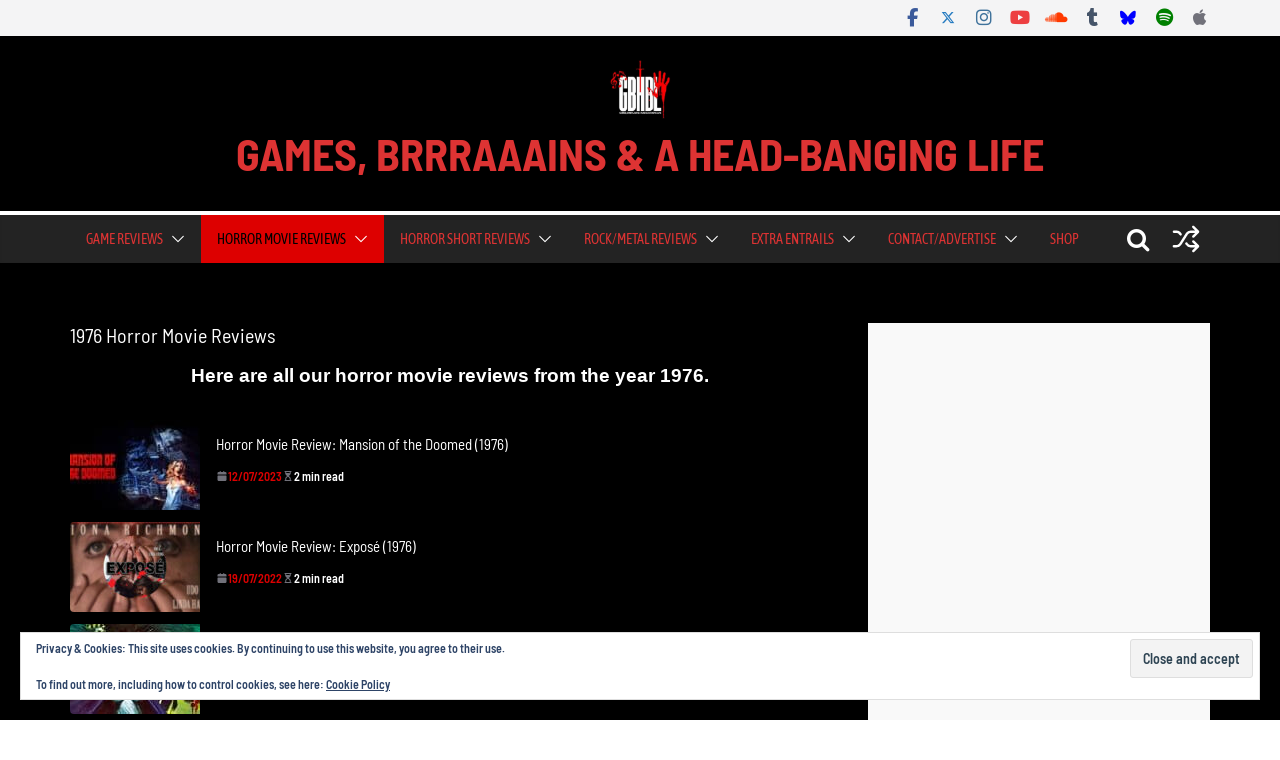

--- FILE ---
content_type: text/html; charset=UTF-8
request_url: https://www.gbhbl.com/1976-horror-movie-reviews/
body_size: 39018
content:
		<!doctype html>
		<html lang="en-GB">
		
<head>

			<meta charset="UTF-8"/>
		<meta name="viewport" content="width=device-width, initial-scale=1">
		<link rel="profile" href="https://gmpg.org/xfn/11"/>
		
	<meta name='robots' content='index, follow, max-image-preview:large, max-snippet:-1, max-video-preview:-1' />
<!-- Jetpack Site Verification Tags -->
<meta name="google-site-verification" content="eV2iOsubwbnbyCT6h_JBi6TT660MQGS_GBx2MStzr0w" />

	<!-- This site is optimized with the Yoast SEO Premium plugin v26.5 (Yoast SEO v26.5) - https://yoast.com/wordpress/plugins/seo/ -->
	<title>1976 Horror Movie Reviews - GAMES, BRRRAAAINS &amp; A HEAD-BANGING LIFE</title>
	<meta name="description" content="Games, Horror &amp; Heavy Metal…What Else Is Life For?" />
	<link rel="canonical" href="https://www.gbhbl.com/1976-horror-movie-reviews/" />
	<meta property="og:locale" content="en_GB" />
	<meta property="og:type" content="article" />
	<meta property="og:title" content="1976 Horror Movie Reviews" />
	<meta property="og:description" content="Here are all our horror movie reviews from the year 1976." />
	<meta property="og:url" content="https://www.gbhbl.com/1976-horror-movie-reviews/" />
	<meta property="og:site_name" content="GAMES, BRRRAAAINS &amp; A HEAD-BANGING LIFE" />
	<meta property="article:publisher" content="https://www.facebook.com/GBHBL" />
	<meta property="article:modified_time" content="2017-12-12T14:52:40+00:00" />
	<meta property="og:image" content="https://www.gbhbl.com/wp-content/uploads/2021/08/cropped-gbhbl-new-logo.jpg" />
	<meta property="og:image:width" content="512" />
	<meta property="og:image:height" content="512" />
	<meta property="og:image:type" content="image/jpeg" />
	<meta name="twitter:card" content="summary_large_image" />
	<meta name="twitter:site" content="@GBHBL_Official" />
	<script type="application/ld+json" class="yoast-schema-graph">{"@context":"https://schema.org","@graph":[{"@type":"WebPage","@id":"https://www.gbhbl.com/1976-horror-movie-reviews/","url":"https://www.gbhbl.com/1976-horror-movie-reviews/","name":"1976 Horror Movie Reviews - GAMES, BRRRAAAINS &amp; A HEAD-BANGING LIFE","isPartOf":{"@id":"https://www.gbhbl.com/#website"},"datePublished":"2016-10-07T13:37:10+00:00","dateModified":"2017-12-12T14:52:40+00:00","description":"Games, Horror & Heavy Metal…What Else Is Life For?","breadcrumb":{"@id":"https://www.gbhbl.com/1976-horror-movie-reviews/#breadcrumb"},"inLanguage":"en-GB","potentialAction":[{"@type":"ReadAction","target":["https://www.gbhbl.com/1976-horror-movie-reviews/"]}]},{"@type":"BreadcrumbList","@id":"https://www.gbhbl.com/1976-horror-movie-reviews/#breadcrumb","itemListElement":[{"@type":"ListItem","position":1,"name":"Home","item":"https://www.gbhbl.com/"},{"@type":"ListItem","position":2,"name":"1976 Horror Movie Reviews"}]},{"@type":"WebSite","@id":"https://www.gbhbl.com/#website","url":"https://www.gbhbl.com/","name":"GAMES, BRRRAAAINS &amp; A HEAD-BANGING LIFE","description":"","publisher":{"@id":"https://www.gbhbl.com/#organization"},"alternateName":"GBHBL","potentialAction":[{"@type":"SearchAction","target":{"@type":"EntryPoint","urlTemplate":"https://www.gbhbl.com/?s={search_term_string}"},"query-input":{"@type":"PropertyValueSpecification","valueRequired":true,"valueName":"search_term_string"}}],"inLanguage":"en-GB"},{"@type":"Organization","@id":"https://www.gbhbl.com/#organization","name":"GBHBL","url":"https://www.gbhbl.com/","logo":{"@type":"ImageObject","inLanguage":"en-GB","@id":"https://www.gbhbl.com/#/schema/logo/image/","url":"https://www.gbhbl.com/wp-content/uploads/2021/08/gbhbl-new-logo.jpg","contentUrl":"https://www.gbhbl.com/wp-content/uploads/2021/08/gbhbl-new-logo.jpg","width":640,"height":640,"caption":"GBHBL"},"image":{"@id":"https://www.gbhbl.com/#/schema/logo/image/"},"sameAs":["https://www.facebook.com/GBHBL","https://x.com/GBHBL_Official","https://www.instagram.com/gbhbl","https://www.youtube.com/channel/UCNdeERW_7EjsKd-qsZoiPQg"]}]}</script>
	<!-- / Yoast SEO Premium plugin. -->


<link rel='dns-prefetch' href='//stats.wp.com' />
<link rel='dns-prefetch' href='//fonts.googleapis.com' />
<link rel='dns-prefetch' href='//v0.wordpress.com' />
<link rel="alternate" type="application/rss+xml" title="GAMES, BRRRAAAINS &amp; A HEAD-BANGING LIFE &raquo; Feed" href="https://www.gbhbl.com/feed/" />
<link rel="alternate" type="application/rss+xml" title="GAMES, BRRRAAAINS &amp; A HEAD-BANGING LIFE &raquo; Comments Feed" href="https://www.gbhbl.com/comments/feed/" />
<link rel="alternate" title="oEmbed (JSON)" type="application/json+oembed" href="https://www.gbhbl.com/wp-json/oembed/1.0/embed?url=https%3A%2F%2Fwww.gbhbl.com%2F1976-horror-movie-reviews%2F" />
<link rel="alternate" title="oEmbed (XML)" type="text/xml+oembed" href="https://www.gbhbl.com/wp-json/oembed/1.0/embed?url=https%3A%2F%2Fwww.gbhbl.com%2F1976-horror-movie-reviews%2F&#038;format=xml" />
		<!-- This site uses the Google Analytics by MonsterInsights plugin v9.10.1 - Using Analytics tracking - https://www.monsterinsights.com/ -->
							<script src="//www.googletagmanager.com/gtag/js?id=G-88TD0G2HNQ"  data-cfasync="false" data-wpfc-render="false" type="text/javascript" async></script>
			<script data-cfasync="false" data-wpfc-render="false" type="text/javascript">
				var mi_version = '9.10.1';
				var mi_track_user = true;
				var mi_no_track_reason = '';
								var MonsterInsightsDefaultLocations = {"page_location":"https:\/\/www.gbhbl.com\/1976-horror-movie-reviews\/","page_referrer":"https:\/\/www.gbhbl.com\/"};
								if ( typeof MonsterInsightsPrivacyGuardFilter === 'function' ) {
					var MonsterInsightsLocations = (typeof MonsterInsightsExcludeQuery === 'object') ? MonsterInsightsPrivacyGuardFilter( MonsterInsightsExcludeQuery ) : MonsterInsightsPrivacyGuardFilter( MonsterInsightsDefaultLocations );
				} else {
					var MonsterInsightsLocations = (typeof MonsterInsightsExcludeQuery === 'object') ? MonsterInsightsExcludeQuery : MonsterInsightsDefaultLocations;
				}

								var disableStrs = [
										'ga-disable-G-88TD0G2HNQ',
									];

				/* Function to detect opted out users */
				function __gtagTrackerIsOptedOut() {
					for (var index = 0; index < disableStrs.length; index++) {
						if (document.cookie.indexOf(disableStrs[index] + '=true') > -1) {
							return true;
						}
					}

					return false;
				}

				/* Disable tracking if the opt-out cookie exists. */
				if (__gtagTrackerIsOptedOut()) {
					for (var index = 0; index < disableStrs.length; index++) {
						window[disableStrs[index]] = true;
					}
				}

				/* Opt-out function */
				function __gtagTrackerOptout() {
					for (var index = 0; index < disableStrs.length; index++) {
						document.cookie = disableStrs[index] + '=true; expires=Thu, 31 Dec 2099 23:59:59 UTC; path=/';
						window[disableStrs[index]] = true;
					}
				}

				if ('undefined' === typeof gaOptout) {
					function gaOptout() {
						__gtagTrackerOptout();
					}
				}
								window.dataLayer = window.dataLayer || [];

				window.MonsterInsightsDualTracker = {
					helpers: {},
					trackers: {},
				};
				if (mi_track_user) {
					function __gtagDataLayer() {
						dataLayer.push(arguments);
					}

					function __gtagTracker(type, name, parameters) {
						if (!parameters) {
							parameters = {};
						}

						if (parameters.send_to) {
							__gtagDataLayer.apply(null, arguments);
							return;
						}

						if (type === 'event') {
														parameters.send_to = monsterinsights_frontend.v4_id;
							var hookName = name;
							if (typeof parameters['event_category'] !== 'undefined') {
								hookName = parameters['event_category'] + ':' + name;
							}

							if (typeof MonsterInsightsDualTracker.trackers[hookName] !== 'undefined') {
								MonsterInsightsDualTracker.trackers[hookName](parameters);
							} else {
								__gtagDataLayer('event', name, parameters);
							}
							
						} else {
							__gtagDataLayer.apply(null, arguments);
						}
					}

					__gtagTracker('js', new Date());
					__gtagTracker('set', {
						'developer_id.dZGIzZG': true,
											});
					if ( MonsterInsightsLocations.page_location ) {
						__gtagTracker('set', MonsterInsightsLocations);
					}
										__gtagTracker('config', 'G-88TD0G2HNQ', {"forceSSL":"true"} );
										window.gtag = __gtagTracker;										(function () {
						/* https://developers.google.com/analytics/devguides/collection/analyticsjs/ */
						/* ga and __gaTracker compatibility shim. */
						var noopfn = function () {
							return null;
						};
						var newtracker = function () {
							return new Tracker();
						};
						var Tracker = function () {
							return null;
						};
						var p = Tracker.prototype;
						p.get = noopfn;
						p.set = noopfn;
						p.send = function () {
							var args = Array.prototype.slice.call(arguments);
							args.unshift('send');
							__gaTracker.apply(null, args);
						};
						var __gaTracker = function () {
							var len = arguments.length;
							if (len === 0) {
								return;
							}
							var f = arguments[len - 1];
							if (typeof f !== 'object' || f === null || typeof f.hitCallback !== 'function') {
								if ('send' === arguments[0]) {
									var hitConverted, hitObject = false, action;
									if ('event' === arguments[1]) {
										if ('undefined' !== typeof arguments[3]) {
											hitObject = {
												'eventAction': arguments[3],
												'eventCategory': arguments[2],
												'eventLabel': arguments[4],
												'value': arguments[5] ? arguments[5] : 1,
											}
										}
									}
									if ('pageview' === arguments[1]) {
										if ('undefined' !== typeof arguments[2]) {
											hitObject = {
												'eventAction': 'page_view',
												'page_path': arguments[2],
											}
										}
									}
									if (typeof arguments[2] === 'object') {
										hitObject = arguments[2];
									}
									if (typeof arguments[5] === 'object') {
										Object.assign(hitObject, arguments[5]);
									}
									if ('undefined' !== typeof arguments[1].hitType) {
										hitObject = arguments[1];
										if ('pageview' === hitObject.hitType) {
											hitObject.eventAction = 'page_view';
										}
									}
									if (hitObject) {
										action = 'timing' === arguments[1].hitType ? 'timing_complete' : hitObject.eventAction;
										hitConverted = mapArgs(hitObject);
										__gtagTracker('event', action, hitConverted);
									}
								}
								return;
							}

							function mapArgs(args) {
								var arg, hit = {};
								var gaMap = {
									'eventCategory': 'event_category',
									'eventAction': 'event_action',
									'eventLabel': 'event_label',
									'eventValue': 'event_value',
									'nonInteraction': 'non_interaction',
									'timingCategory': 'event_category',
									'timingVar': 'name',
									'timingValue': 'value',
									'timingLabel': 'event_label',
									'page': 'page_path',
									'location': 'page_location',
									'title': 'page_title',
									'referrer' : 'page_referrer',
								};
								for (arg in args) {
																		if (!(!args.hasOwnProperty(arg) || !gaMap.hasOwnProperty(arg))) {
										hit[gaMap[arg]] = args[arg];
									} else {
										hit[arg] = args[arg];
									}
								}
								return hit;
							}

							try {
								f.hitCallback();
							} catch (ex) {
							}
						};
						__gaTracker.create = newtracker;
						__gaTracker.getByName = newtracker;
						__gaTracker.getAll = function () {
							return [];
						};
						__gaTracker.remove = noopfn;
						__gaTracker.loaded = true;
						window['__gaTracker'] = __gaTracker;
					})();
									} else {
										console.log("");
					(function () {
						function __gtagTracker() {
							return null;
						}

						window['__gtagTracker'] = __gtagTracker;
						window['gtag'] = __gtagTracker;
					})();
									}
			</script>
							<!-- / Google Analytics by MonsterInsights -->
		<style id='wp-img-auto-sizes-contain-inline-css' type='text/css'>img:is([sizes=auto i],[sizes^="auto," i]){contain-intrinsic-size:3000px 1500px}</style>

<style id='wp-emoji-styles-inline-css' type='text/css'>img.wp-smiley,img.emoji{display:inline!important;border:none!important;box-shadow:none!important;height:1em!important;width:1em!important;margin:0 0.07em!important;vertical-align:-0.1em!important;background:none!important;padding:0!important}</style>
<link data-optimized="1" rel='stylesheet' id='wp-block-library-css' href='https://www.gbhbl.com/wp-content/litespeed/css/2d2d5b38fbfdefbb691617329b1a14eb.css?ver=5abb6' type='text/css' media='all' />
<style id='global-styles-inline-css' type='text/css'>:root{--wp--preset--aspect-ratio--square:1;--wp--preset--aspect-ratio--4-3:4/3;--wp--preset--aspect-ratio--3-4:3/4;--wp--preset--aspect-ratio--3-2:3/2;--wp--preset--aspect-ratio--2-3:2/3;--wp--preset--aspect-ratio--16-9:16/9;--wp--preset--aspect-ratio--9-16:9/16;--wp--preset--color--black:#000000;--wp--preset--color--cyan-bluish-gray:#abb8c3;--wp--preset--color--white:#ffffff;--wp--preset--color--pale-pink:#f78da7;--wp--preset--color--vivid-red:#cf2e2e;--wp--preset--color--luminous-vivid-orange:#ff6900;--wp--preset--color--luminous-vivid-amber:#fcb900;--wp--preset--color--light-green-cyan:#7bdcb5;--wp--preset--color--vivid-green-cyan:#00d084;--wp--preset--color--pale-cyan-blue:#8ed1fc;--wp--preset--color--vivid-cyan-blue:#0693e3;--wp--preset--color--vivid-purple:#9b51e0;--wp--preset--color--cm-color-1:#257BC1;--wp--preset--color--cm-color-2:#2270B0;--wp--preset--color--cm-color-3:#FFFFFF;--wp--preset--color--cm-color-4:#F9FEFD;--wp--preset--color--cm-color-5:#27272A;--wp--preset--color--cm-color-6:#16181A;--wp--preset--color--cm-color-7:#8F8F8F;--wp--preset--color--cm-color-8:#FFFFFF;--wp--preset--color--cm-color-9:#C7C7C7;--wp--preset--gradient--vivid-cyan-blue-to-vivid-purple:linear-gradient(135deg,rgb(6,147,227) 0%,rgb(155,81,224) 100%);--wp--preset--gradient--light-green-cyan-to-vivid-green-cyan:linear-gradient(135deg,rgb(122,220,180) 0%,rgb(0,208,130) 100%);--wp--preset--gradient--luminous-vivid-amber-to-luminous-vivid-orange:linear-gradient(135deg,rgb(252,185,0) 0%,rgb(255,105,0) 100%);--wp--preset--gradient--luminous-vivid-orange-to-vivid-red:linear-gradient(135deg,rgb(255,105,0) 0%,rgb(207,46,46) 100%);--wp--preset--gradient--very-light-gray-to-cyan-bluish-gray:linear-gradient(135deg,rgb(238,238,238) 0%,rgb(169,184,195) 100%);--wp--preset--gradient--cool-to-warm-spectrum:linear-gradient(135deg,rgb(74,234,220) 0%,rgb(151,120,209) 20%,rgb(207,42,186) 40%,rgb(238,44,130) 60%,rgb(251,105,98) 80%,rgb(254,248,76) 100%);--wp--preset--gradient--blush-light-purple:linear-gradient(135deg,rgb(255,206,236) 0%,rgb(152,150,240) 100%);--wp--preset--gradient--blush-bordeaux:linear-gradient(135deg,rgb(254,205,165) 0%,rgb(254,45,45) 50%,rgb(107,0,62) 100%);--wp--preset--gradient--luminous-dusk:linear-gradient(135deg,rgb(255,203,112) 0%,rgb(199,81,192) 50%,rgb(65,88,208) 100%);--wp--preset--gradient--pale-ocean:linear-gradient(135deg,rgb(255,245,203) 0%,rgb(182,227,212) 50%,rgb(51,167,181) 100%);--wp--preset--gradient--electric-grass:linear-gradient(135deg,rgb(202,248,128) 0%,rgb(113,206,126) 100%);--wp--preset--gradient--midnight:linear-gradient(135deg,rgb(2,3,129) 0%,rgb(40,116,252) 100%);--wp--preset--font-size--small:13px;--wp--preset--font-size--medium:20px;--wp--preset--font-size--large:36px;--wp--preset--font-size--x-large:42px;--wp--preset--font-family--dm-sans:DM Sans, sans-serif;--wp--preset--font-family--public-sans:Public Sans, sans-serif;--wp--preset--font-family--roboto:Roboto, sans-serif;--wp--preset--font-family--segoe-ui:Segoe UI, Arial, sans-serif;--wp--preset--spacing--20:0.44rem;--wp--preset--spacing--30:0.67rem;--wp--preset--spacing--40:1rem;--wp--preset--spacing--50:1.5rem;--wp--preset--spacing--60:2.25rem;--wp--preset--spacing--70:3.38rem;--wp--preset--spacing--80:5.06rem;--wp--preset--shadow--natural:6px 6px 9px rgba(0, 0, 0, 0.2);--wp--preset--shadow--deep:12px 12px 50px rgba(0, 0, 0, 0.4);--wp--preset--shadow--sharp:6px 6px 0px rgba(0, 0, 0, 0.2);--wp--preset--shadow--outlined:6px 6px 0px -3px rgb(255, 255, 255), 6px 6px rgb(0, 0, 0);--wp--preset--shadow--crisp:6px 6px 0px rgb(0, 0, 0)}:root{--wp--style--global--content-size:760px;--wp--style--global--wide-size:1160px}:where(body){margin:0}.wp-site-blocks>.alignleft{float:left;margin-right:2em}.wp-site-blocks>.alignright{float:right;margin-left:2em}.wp-site-blocks>.aligncenter{justify-content:center;margin-left:auto;margin-right:auto}:where(.wp-site-blocks)>*{margin-block-start:24px;margin-block-end:0}:where(.wp-site-blocks)>:first-child{margin-block-start:0}:where(.wp-site-blocks)>:last-child{margin-block-end:0}:root{--wp--style--block-gap:24px}:root :where(.is-layout-flow)>:first-child{margin-block-start:0}:root :where(.is-layout-flow)>:last-child{margin-block-end:0}:root :where(.is-layout-flow)>*{margin-block-start:24px;margin-block-end:0}:root :where(.is-layout-constrained)>:first-child{margin-block-start:0}:root :where(.is-layout-constrained)>:last-child{margin-block-end:0}:root :where(.is-layout-constrained)>*{margin-block-start:24px;margin-block-end:0}:root :where(.is-layout-flex){gap:24px}:root :where(.is-layout-grid){gap:24px}.is-layout-flow>.alignleft{float:left;margin-inline-start:0;margin-inline-end:2em}.is-layout-flow>.alignright{float:right;margin-inline-start:2em;margin-inline-end:0}.is-layout-flow>.aligncenter{margin-left:auto!important;margin-right:auto!important}.is-layout-constrained>.alignleft{float:left;margin-inline-start:0;margin-inline-end:2em}.is-layout-constrained>.alignright{float:right;margin-inline-start:2em;margin-inline-end:0}.is-layout-constrained>.aligncenter{margin-left:auto!important;margin-right:auto!important}.is-layout-constrained>:where(:not(.alignleft):not(.alignright):not(.alignfull)){max-width:var(--wp--style--global--content-size);margin-left:auto!important;margin-right:auto!important}.is-layout-constrained>.alignwide{max-width:var(--wp--style--global--wide-size)}body .is-layout-flex{display:flex}.is-layout-flex{flex-wrap:wrap;align-items:center}.is-layout-flex>:is(*,div){margin:0}body .is-layout-grid{display:grid}.is-layout-grid>:is(*,div){margin:0}body{padding-top:0;padding-right:0;padding-bottom:0;padding-left:0}a:where(:not(.wp-element-button)){text-decoration:underline}:root :where(.wp-element-button,.wp-block-button__link){background-color:#32373c;border-width:0;color:#fff;font-family:inherit;font-size:inherit;font-style:inherit;font-weight:inherit;letter-spacing:inherit;line-height:inherit;padding-top:calc(0.667em + 2px);padding-right:calc(1.333em + 2px);padding-bottom:calc(0.667em + 2px);padding-left:calc(1.333em + 2px);text-decoration:none;text-transform:inherit}.has-black-color{color:var(--wp--preset--color--black)!important}.has-cyan-bluish-gray-color{color:var(--wp--preset--color--cyan-bluish-gray)!important}.has-white-color{color:var(--wp--preset--color--white)!important}.has-pale-pink-color{color:var(--wp--preset--color--pale-pink)!important}.has-vivid-red-color{color:var(--wp--preset--color--vivid-red)!important}.has-luminous-vivid-orange-color{color:var(--wp--preset--color--luminous-vivid-orange)!important}.has-luminous-vivid-amber-color{color:var(--wp--preset--color--luminous-vivid-amber)!important}.has-light-green-cyan-color{color:var(--wp--preset--color--light-green-cyan)!important}.has-vivid-green-cyan-color{color:var(--wp--preset--color--vivid-green-cyan)!important}.has-pale-cyan-blue-color{color:var(--wp--preset--color--pale-cyan-blue)!important}.has-vivid-cyan-blue-color{color:var(--wp--preset--color--vivid-cyan-blue)!important}.has-vivid-purple-color{color:var(--wp--preset--color--vivid-purple)!important}.has-cm-color-1-color{color:var(--wp--preset--color--cm-color-1)!important}.has-cm-color-2-color{color:var(--wp--preset--color--cm-color-2)!important}.has-cm-color-3-color{color:var(--wp--preset--color--cm-color-3)!important}.has-cm-color-4-color{color:var(--wp--preset--color--cm-color-4)!important}.has-cm-color-5-color{color:var(--wp--preset--color--cm-color-5)!important}.has-cm-color-6-color{color:var(--wp--preset--color--cm-color-6)!important}.has-cm-color-7-color{color:var(--wp--preset--color--cm-color-7)!important}.has-cm-color-8-color{color:var(--wp--preset--color--cm-color-8)!important}.has-cm-color-9-color{color:var(--wp--preset--color--cm-color-9)!important}.has-black-background-color{background-color:var(--wp--preset--color--black)!important}.has-cyan-bluish-gray-background-color{background-color:var(--wp--preset--color--cyan-bluish-gray)!important}.has-white-background-color{background-color:var(--wp--preset--color--white)!important}.has-pale-pink-background-color{background-color:var(--wp--preset--color--pale-pink)!important}.has-vivid-red-background-color{background-color:var(--wp--preset--color--vivid-red)!important}.has-luminous-vivid-orange-background-color{background-color:var(--wp--preset--color--luminous-vivid-orange)!important}.has-luminous-vivid-amber-background-color{background-color:var(--wp--preset--color--luminous-vivid-amber)!important}.has-light-green-cyan-background-color{background-color:var(--wp--preset--color--light-green-cyan)!important}.has-vivid-green-cyan-background-color{background-color:var(--wp--preset--color--vivid-green-cyan)!important}.has-pale-cyan-blue-background-color{background-color:var(--wp--preset--color--pale-cyan-blue)!important}.has-vivid-cyan-blue-background-color{background-color:var(--wp--preset--color--vivid-cyan-blue)!important}.has-vivid-purple-background-color{background-color:var(--wp--preset--color--vivid-purple)!important}.has-cm-color-1-background-color{background-color:var(--wp--preset--color--cm-color-1)!important}.has-cm-color-2-background-color{background-color:var(--wp--preset--color--cm-color-2)!important}.has-cm-color-3-background-color{background-color:var(--wp--preset--color--cm-color-3)!important}.has-cm-color-4-background-color{background-color:var(--wp--preset--color--cm-color-4)!important}.has-cm-color-5-background-color{background-color:var(--wp--preset--color--cm-color-5)!important}.has-cm-color-6-background-color{background-color:var(--wp--preset--color--cm-color-6)!important}.has-cm-color-7-background-color{background-color:var(--wp--preset--color--cm-color-7)!important}.has-cm-color-8-background-color{background-color:var(--wp--preset--color--cm-color-8)!important}.has-cm-color-9-background-color{background-color:var(--wp--preset--color--cm-color-9)!important}.has-black-border-color{border-color:var(--wp--preset--color--black)!important}.has-cyan-bluish-gray-border-color{border-color:var(--wp--preset--color--cyan-bluish-gray)!important}.has-white-border-color{border-color:var(--wp--preset--color--white)!important}.has-pale-pink-border-color{border-color:var(--wp--preset--color--pale-pink)!important}.has-vivid-red-border-color{border-color:var(--wp--preset--color--vivid-red)!important}.has-luminous-vivid-orange-border-color{border-color:var(--wp--preset--color--luminous-vivid-orange)!important}.has-luminous-vivid-amber-border-color{border-color:var(--wp--preset--color--luminous-vivid-amber)!important}.has-light-green-cyan-border-color{border-color:var(--wp--preset--color--light-green-cyan)!important}.has-vivid-green-cyan-border-color{border-color:var(--wp--preset--color--vivid-green-cyan)!important}.has-pale-cyan-blue-border-color{border-color:var(--wp--preset--color--pale-cyan-blue)!important}.has-vivid-cyan-blue-border-color{border-color:var(--wp--preset--color--vivid-cyan-blue)!important}.has-vivid-purple-border-color{border-color:var(--wp--preset--color--vivid-purple)!important}.has-cm-color-1-border-color{border-color:var(--wp--preset--color--cm-color-1)!important}.has-cm-color-2-border-color{border-color:var(--wp--preset--color--cm-color-2)!important}.has-cm-color-3-border-color{border-color:var(--wp--preset--color--cm-color-3)!important}.has-cm-color-4-border-color{border-color:var(--wp--preset--color--cm-color-4)!important}.has-cm-color-5-border-color{border-color:var(--wp--preset--color--cm-color-5)!important}.has-cm-color-6-border-color{border-color:var(--wp--preset--color--cm-color-6)!important}.has-cm-color-7-border-color{border-color:var(--wp--preset--color--cm-color-7)!important}.has-cm-color-8-border-color{border-color:var(--wp--preset--color--cm-color-8)!important}.has-cm-color-9-border-color{border-color:var(--wp--preset--color--cm-color-9)!important}.has-vivid-cyan-blue-to-vivid-purple-gradient-background{background:var(--wp--preset--gradient--vivid-cyan-blue-to-vivid-purple)!important}.has-light-green-cyan-to-vivid-green-cyan-gradient-background{background:var(--wp--preset--gradient--light-green-cyan-to-vivid-green-cyan)!important}.has-luminous-vivid-amber-to-luminous-vivid-orange-gradient-background{background:var(--wp--preset--gradient--luminous-vivid-amber-to-luminous-vivid-orange)!important}.has-luminous-vivid-orange-to-vivid-red-gradient-background{background:var(--wp--preset--gradient--luminous-vivid-orange-to-vivid-red)!important}.has-very-light-gray-to-cyan-bluish-gray-gradient-background{background:var(--wp--preset--gradient--very-light-gray-to-cyan-bluish-gray)!important}.has-cool-to-warm-spectrum-gradient-background{background:var(--wp--preset--gradient--cool-to-warm-spectrum)!important}.has-blush-light-purple-gradient-background{background:var(--wp--preset--gradient--blush-light-purple)!important}.has-blush-bordeaux-gradient-background{background:var(--wp--preset--gradient--blush-bordeaux)!important}.has-luminous-dusk-gradient-background{background:var(--wp--preset--gradient--luminous-dusk)!important}.has-pale-ocean-gradient-background{background:var(--wp--preset--gradient--pale-ocean)!important}.has-electric-grass-gradient-background{background:var(--wp--preset--gradient--electric-grass)!important}.has-midnight-gradient-background{background:var(--wp--preset--gradient--midnight)!important}.has-small-font-size{font-size:var(--wp--preset--font-size--small)!important}.has-medium-font-size{font-size:var(--wp--preset--font-size--medium)!important}.has-large-font-size{font-size:var(--wp--preset--font-size--large)!important}.has-x-large-font-size{font-size:var(--wp--preset--font-size--x-large)!important}.has-dm-sans-font-family{font-family:var(--wp--preset--font-family--dm-sans)!important}.has-public-sans-font-family{font-family:var(--wp--preset--font-family--public-sans)!important}.has-roboto-font-family{font-family:var(--wp--preset--font-family--roboto)!important}.has-segoe-ui-font-family{font-family:var(--wp--preset--font-family--segoe-ui)!important}</style>

<link data-optimized="1" rel='stylesheet' id='siteorigin-panels-front-css' href='https://www.gbhbl.com/wp-content/litespeed/css/727a60fa21cf3cb650e8a6e33bdc4897.css?ver=33b17' type='text/css' media='all' />
<link data-optimized="1" rel='stylesheet' id='colormag_style-css' href='https://www.gbhbl.com/wp-content/litespeed/css/d13cd31652891bf7ebdb1fee007b2984.css?ver=0b37b' type='text/css' media='all' />
<style id='colormag_style-inline-css' type='text/css'>.colormag-button,blockquote,button,input[type=reset],input[type=button],input[type=submit],.cm-home-icon.front_page_on,.cm-post-categories a,.cm-primary-nav ul li ul li:hover,.cm-primary-nav ul li.current-menu-item,.cm-primary-nav ul li.current_page_ancestor,.cm-primary-nav ul li.current-menu-ancestor,.cm-primary-nav ul li.current_page_item,.cm-primary-nav ul li:hover,.cm-primary-nav ul li.focus,.cm-mobile-nav li a:hover,.colormag-header-clean #cm-primary-nav .cm-menu-toggle:hover,.cm-header .cm-mobile-nav li:hover,.cm-header .cm-mobile-nav li.current-page-ancestor,.cm-header .cm-mobile-nav li.current-menu-ancestor,.cm-header .cm-mobile-nav li.current-page-item,.cm-header .cm-mobile-nav li.current-menu-item,.cm-primary-nav ul li.focus>a,.cm-layout-2 .cm-primary-nav ul ul.sub-menu li.focus>a,.cm-mobile-nav .current-menu-item>a,.cm-mobile-nav .current_page_item>a,.colormag-header-clean .cm-mobile-nav li:hover>a,.colormag-header-clean .cm-mobile-nav li.current-page-ancestor>a,.colormag-header-clean .cm-mobile-nav li.current-menu-ancestor>a,.colormag-header-clean .cm-mobile-nav li.current-page-item>a,.colormag-header-clean .cm-mobile-nav li.current-menu-item>a,.fa.search-top:hover,.widget_call_to_action .btn--primary,.colormag-footer--classic .cm-footer-cols .cm-row .cm-widget-title span::before,.colormag-footer--classic-bordered .cm-footer-cols .cm-row .cm-widget-title span::before,.cm-featured-posts .cm-widget-title span,.cm-featured-category-slider-widget .cm-slide-content .cm-entry-header-meta .cm-post-categories a,.cm-highlighted-posts .cm-post-content .cm-entry-header-meta .cm-post-categories a,.cm-category-slide-next,.cm-category-slide-prev,.slide-next,.slide-prev,.cm-tabbed-widget ul li,.cm-posts .wp-pagenavi .current,.cm-posts .wp-pagenavi a:hover,.cm-secondary .cm-widget-title span,.cm-posts .post .cm-post-content .cm-entry-header-meta .cm-post-categories a,.cm-page-header .cm-page-title span,.entry-meta .post-format i,.format-link,.cm-entry-button,.infinite-scroll .tg-infinite-scroll,.no-more-post-text,.pagination span,.cm-footer-cols .cm-row .cm-widget-title span,.advertisement_above_footer .cm-widget-title span,.error,.cm-primary .cm-widget-title span,.related-posts-wrapper.style-three .cm-post-content .cm-entry-title a:hover:before,.cm-slider-area .cm-widget-title span,.cm-beside-slider-widget .cm-widget-title span,.top-full-width-sidebar .cm-widget-title span,.wp-block-quote,.wp-block-quote.is-style-large,.wp-block-quote.has-text-align-right,.page-numbers .current,.search-wrap button,.cm-error-404 .cm-btn,.widget .wp-block-heading,.wp-block-search button,.widget a::before,.cm-post-date a::before,.byline a::before,.colormag-footer--classic-bordered .cm-widget-title::before,.wp-block-button__link,#cm-tertiary .cm-widget-title span,.link-pagination .post-page-numbers.current,.wp-block-query-pagination-numbers .page-numbers.current,.wp-element-button,.wp-block-button .wp-block-button__link,.wp-element-button,.cm-layout-2 .cm-primary-nav ul ul.sub-menu li:hover,.cm-layout-2 .cm-primary-nav ul ul.sub-menu li.current-menu-ancestor,.cm-layout-2 .cm-primary-nav ul ul.sub-menu li.current-menu-item,.cm-layout-2 .cm-primary-nav ul ul.sub-menu li.focus,.cm-primary-nav .cm-random-post a:hover,.cm-primary-nav .cm-home-icon a:hover,.tg-infinite-pagination .tg-load-more,.comment .comment-author-link .post-author,.cm-footer-builder .cm-widget-title span,.wp-block-search .wp-element-button:hover{background-color:#d00}a,.cm-layout-2 #cm-primary-nav .fa.search-top:hover,.cm-layout-2 #cm-primary-nav.cm-mobile-nav .cm-random-post a:hover .fa-random,.cm-layout-2 #cm-primary-nav.cm-primary-nav .cm-random-post a:hover .fa-random,.cm-layout-2 .breaking-news .newsticker a:hover,.cm-layout-2 .cm-primary-nav ul li.current-menu-item>a,.cm-layout-2 .cm-primary-nav ul li.current_page_item>a,.cm-layout-2 .cm-primary-nav ul li:hover>a,.cm-layout-2 .cm-primary-nav ul li.focus>a .dark-skin .cm-layout-2-style-1 #cm-primary-nav.cm-primary-nav .cm-home-icon:hover .fa,.byline a:hover,.comments a:hover,.cm-edit-link a:hover,.cm-post-date a:hover,.social-links:not(.cm-header-actions .social-links) i.fa:hover,.cm-tag-links a:hover,.colormag-header-clean .social-links li:hover i.fa,.cm-layout-2-style-1 .social-links li:hover i.fa,.colormag-header-clean .breaking-news .newsticker a:hover,.widget_featured_posts .article-content .cm-entry-title a:hover,.widget_featured_slider .slide-content .cm-below-entry-meta .byline a:hover,.widget_featured_slider .slide-content .cm-below-entry-meta .comments a:hover,.widget_featured_slider .slide-content .cm-below-entry-meta .cm-post-date a:hover,.widget_featured_slider .slide-content .cm-entry-title a:hover,.widget_block_picture_news.widget_featured_posts .article-content .cm-entry-title a:hover,.widget_highlighted_posts .article-content .cm-below-entry-meta .byline a:hover,.widget_highlighted_posts .article-content .cm-below-entry-meta .comments a:hover,.widget_highlighted_posts .article-content .cm-below-entry-meta .cm-post-date a:hover,.widget_highlighted_posts .article-content .cm-entry-title a:hover,i.fa-arrow-up,i.fa-arrow-down,.cm-site-title a,#content .post .article-content .cm-entry-title a:hover,.entry-meta .byline i,.entry-meta .cat-links i,.entry-meta a,.post .cm-entry-title a:hover,.search .cm-entry-title a:hover,.entry-meta .comments-link a:hover,.entry-meta .cm-edit-link a:hover,.entry-meta .cm-post-date a:hover,.entry-meta .cm-tag-links a:hover,.single #content .tags a:hover,.count,.next a:hover,.previous a:hover,.related-posts-main-title .fa,.single-related-posts .article-content .cm-entry-title a:hover,.pagination a span:hover,#content .comments-area a.comment-cm-edit-link:hover,#content .comments-area a.comment-permalink:hover,#content .comments-area article header cite a:hover,.comments-area .comment-author-link a:hover,.comment .comment-reply-link:hover,.nav-next a,.nav-previous a,#cm-footer .cm-footer-menu ul li a:hover,.cm-footer-cols .cm-row a:hover,a#scroll-up i,.related-posts-wrapper-flyout .cm-entry-title a:hover,.human-diff-time .human-diff-time-display:hover,.cm-layout-2-style-1 #cm-primary-nav .fa:hover,.cm-footer-bar a,.cm-post-date a:hover,.cm-author a:hover,.cm-comments-link a:hover,.cm-tag-links a:hover,.cm-edit-link a:hover,.cm-footer-bar .copyright a,.cm-featured-posts .cm-entry-title a:hover,.cm-featured-posts--style-5.cm-featured-posts .cm-post-title-below-image .cm-post .cm-post-content .cm-entry-title a:hover,.cm-posts .post .cm-post-content .cm-entry-title a:hover,.cm-posts .post .single-title-above .cm-entry-title a:hover,.cm-layout-2 .cm-primary-nav ul li:hover>a,.cm-layout-2 #cm-primary-nav .fa:hover,.cm-entry-title a:hover,button:hover,input[type="button"]:hover,input[type="reset"]:hover,input[type="submit"]:hover,.wp-block-button .wp-block-button__link:hover,.cm-button:hover,.wp-element-button:hover,li.product .added_to_cart:hover,.comments-area .comment-permalink:hover{color:#d00}#cm-primary-nav,.cm-contained .cm-header-2 .cm-row,.cm-header-builder.cm-full-width .cm-main-header .cm-header-bottom-row{border-top-color:#d00}.cm-layout-2 #cm-primary-nav,.cm-layout-2 .cm-primary-nav ul ul.sub-menu li:hover,.cm-layout-2 .cm-primary-nav ul>li:hover>a,.cm-layout-2 .cm-primary-nav ul>li.current-menu-item>a,.cm-layout-2 .cm-primary-nav ul>li.current-menu-ancestor>a,.cm-layout-2 .cm-primary-nav ul ul.sub-menu li.current-menu-ancestor,.cm-layout-2 .cm-primary-nav ul ul.sub-menu li.current-menu-item,.cm-layout-2 .cm-primary-nav ul ul.sub-menu li.focus,cm-layout-2 .cm-primary-nav ul ul.sub-menu li.current-menu-ancestor,cm-layout-2 .cm-primary-nav ul ul.sub-menu li.current-menu-item,cm-layout-2 #cm-primary-nav .cm-menu-toggle:hover,cm-layout-2 #cm-primary-nav.cm-mobile-nav .cm-menu-toggle,cm-layout-2 .cm-primary-nav ul>li:hover>a,cm-layout-2 .cm-primary-nav ul>li.current-menu-item>a,cm-layout-2 .cm-primary-nav ul>li.current-menu-ancestor>a,.cm-layout-2 .cm-primary-nav ul li.focus>a,.pagination a span:hover,.cm-error-404 .cm-btn,.single-post .cm-post-categories a::after,.widget .block-title,.cm-layout-2 .cm-primary-nav ul li.focus>a,button,input[type="button"],input[type="reset"],input[type="submit"],.wp-block-button .wp-block-button__link,.cm-button,.wp-element-button,li.product .added_to_cart{border-color:#d00}.cm-secondary .cm-widget-title,#cm-tertiary .cm-widget-title,.widget_featured_posts .widget-title,#secondary .widget-title,#cm-tertiary .widget-title,.cm-page-header .cm-page-title,.cm-footer-cols .cm-row .widget-title,.advertisement_above_footer .widget-title,#primary .widget-title,.widget_slider_area .widget-title,.widget_beside_slider .widget-title,.top-full-width-sidebar .widget-title,.cm-footer-cols .cm-row .cm-widget-title,.cm-footer-bar .copyright a,.cm-layout-2.cm-layout-2-style-2 #cm-primary-nav,.cm-layout-2 .cm-primary-nav ul>li:hover>a,.cm-footer-builder .cm-widget-title,.cm-layout-2 .cm-primary-nav ul>li.current-menu-item>a{border-bottom-color:#d00}.inner-wrap,.cm-container{max-width:1140px}.cm-entry-summary a,.mzb-featured-categories .mzb-post-title a,.mzb-tab-post .mzb-post-title a,.mzb-post-list .mzb-post-title a,.mzb-featured-posts .mzb-post-title a,.mzb-featured-categories .mzb-post-title a{color:#d00}.post .cm-entry-summary a:hover,.mzb-featured-categories .mzb-post-title a:hover,.mzb-tab-post .mzb-post-title a:hover,.mzb-post-list .mzb-post-title a:hover,.mzb-featured-posts .mzb-post-title a:hover,.mzb-featured-categories .mzb-post-title a:hover{color:#dd0202}.cm-header,.dark-skin .cm-main-header{background-color:#000}.cm-site-title a{color:#d33}.cm-site-description{color:#fff}@media screen and (min-width:992px){.cm-primary{width:70%}}.cm-site-title{font-family:Barlow Semi Condensed;font-weight:default;font-size:44px}.cm-site-description{font-family:Barlow Semi Condensed;font-weight:default;font-size:22px}.cm-site-branding img{height:61px}.cm-primary-nav a,.cm-primary-nav ul li ul li a,.cm-primary-nav ul li.current-menu-item ul li a,.cm-primary-nav ul li ul li.current-menu-item a,.cm-primary-nav ul li.current_page_ancestor ul li a,.cm-primary-nav ul li.current-menu-ancestor ul li a,.cm-primary-nav ul li.current_page_item ul li a,.cm-primary-nav li.menu-item-has-children>a::after,.cm-primary-nav li.page_item_has_children>a::after,.cm-layout-2-style-1 .cm-primary-nav a,.cm-layout-2-style-1 .cm-primary-nav ul>li>a{color:#d33}.cm-primary-nav a:hover,.cm-primary-nav ul li.current-menu-item a,.cm-primary-nav ul li ul li.current-menu-item a,.cm-primary-nav ul li.current_page_ancestor a,.cm-primary-nav ul li.current-menu-ancestor a,.cm-primary-nav ul li.current_page_item a,.cm-primary-nav ul li:hover>a,.cm-primary-nav ul li ul li a:hover,.cm-primary-nav ul li ul li:hover>a,.cm-primary-nav ul li.current-menu-item ul li a:hover,.cm-primary-nav li.page_item_has_children.current-menu-item>a::after,.cm-layout-2-style-1 .cm-primary-nav ul li:hover>a{color:#000}#cm-primary-nav,.colormag-header-clean #cm-primary-nav .cm-row,.colormag-header-clean--full-width #cm-primary-nav,.cm-header .cm-main-header .cm-primary-nav .cm-row,.cm-home-icon.front_page_on{background-color:#232323}#cm-primary-nav,.colormag-header-clean #cm-primary-nav .cm-row,.cm-layout-2-style-1 #cm-primary-nav,.colormag-header-clean.colormag-header-clean--top #cm-primary-nav .cm-row,.colormag-header-clean--full-width #cm-primary-nav,.cm-layout-2-style-1.cm-layout-2-style-1--top #cm-primary-nav,.cm-layout-2.cm-layout-2-style-2 #cm-primary-nav{border-top-color:#fff}.cm-layout-2.cm-layout-2-style-2 #cm-primary-nav{border-bottom-color:#fff}.cm-primary-nav ul li a{font-family:Asap Condensed;font-weight:400}.cm-header .cm-menu-toggle svg,.cm-header .cm-menu-toggle svg{fill:#fff}.post .cm-entry-title,.cm-posts .post .cm-post-content .cm-entry-title a,.cm-posts .post .single-title-above .cm-entry-title a{color:#d33}.type-page .cm-entry-title,.type-page .cm-entry-title a{color:#fff}.type-page .cm-entry-title{font-size:20px}.blog .cm-post-date a,.blog .human-diff-time .human-diff-time-display,.blog .cm-total-views,.blog .cm-author a,.blog .cm-post-views,.blog .total-views,.blog .cm-edit-link a,.blog .cm-comments-link a,.blog .cm-reading-time,.blog.dark-skin .cm-post-date a,.blog.dark-skin .cm-author a,.blog.dark-skin .cm-comments-link a,.blog.dark-skin .cm-posts .post .cm-post-content .cm-below-entry-meta .cm-post-views span,.blog .cm-footer-cols .cm-reading-time{color:#eded00}.search .cm-post-date a,.search .human-diff-time .human-diff-time-display,.search .cm-total-views,.search .cm-author a,.search .cm-post-views,.search .total-views,.search .cm-edit-link a,.search .cm-comments-link a,.search .cm-reading-time,.search.dark-skin .cm-post-date a,.search.dark-skin .cm-author a,.search.dark-skin .cm-comments-link a,.search.dark-skin .cm-posts .post .cm-post-content .cm-below-entry-meta .cm-post-views span,.search .cm-footer-cols .cm-reading-time{color:#eded00}.single-post .cm-post-date a,.single-post .human-diff-time .human-diff-time-display,.single-post .cm-total-views,.single-post .cm-author a,.single-post .cm-post-views,.single-post .total-views,.single-post .cm-edit-link a,.single-post .cm-comments-link a,.single-post .cm-reading-time,.single-post.dark-skin .cm-post-date a,.single-post.dark-skin .cm-author a,.single-post.dark-skin .cm-comments-link a,.single-post.dark-skin .cm-posts .post .cm-post-content .cm-below-entry-meta .cm-post-views span,.single-post .cm-footer-cols .cm-reading-time{color:#eded00}.colormag-button,input[type="reset"],input[type="button"],input[type="submit"],button,.cm-entry-button span,.wp-block-button .wp-block-button__link{font-family:Asap Condensed;font-size:16px}.cm-content{background-color:#000}body{background-color:;background-position:}.colormag-button,input[type="reset"],input[type="button"],input[type="submit"],button,.cm-entry-button span,.wp-block-button .wp-block-button__link{color:#000}.colormag-button,input[type="reset"],input[type="button"],input[type="submit"],button,.cm-entry-button,.wp-block-button .wp-block-button__link{background-color:#d33}#cm-footer .cm-footer-bar{background-color:#fff}.cm-footer-bar-area .cm-footer-bar__2{color:#000}.cm-footer-bar-area .cm-footer-bar__2 a{color:#000}.cm-footer-bar-area .cm-footer-bar__1 ul li a{color:#000}.cm-footer-bar-area .cm-footer-bar__2,.cm-footer-bar-area .cm-footer-bar__2 p{font-weight:default;font-size:16px}.cm-footer-cols{background-color:#000}body,button,input,select,textarea{color:#fff}h1,h2,h3,h4,h5,h6,.dark-skin h1,.dark-skin h2,.dark-skin h3,.dark-skin h4,.dark-skin h5,.dark-skin h6{color:#fff}.cm-secondary .cm-widget-title span,.cm-secondary .wp-block-heading,#cm-tertiary .cm-widget-title span,#cm-tertiary .wp-block-heading{color:#fff}body,button,input,select,textarea,blockquote p,.entry-meta,.cm-entry-button,dl,.previous a,.next a,.nav-previous a,.nav-next a,#respond h3#reply-title #cancel-comment-reply-link,#respond form input[type="text"],#respond form textarea,.cm-secondary .widget,.cm-error-404 .widget,.cm-entry-summary p{font-family:Barlow Semi Condensed;font-weight:600;font-size:20px;line-height:1.5}h1,h2,h3,h4,h5,h6{font-family:Barlow Semi Condensed;font-weight:700}h1{font-family:Barlow Semi Condensed;font-weight:800;font-size:42px;line-height:1.2}.cm-secondary .cm-widget-title span,.cm-secondary .wp-block-heading,#cm-tertiary .cm-widget-title span,#cm-tertiary .wp-block-heading{font-size:18px}.comments-area .comments-title,.comment-reply-title,#respond h3#reply-title{font-size:20px}.nav-links .page-numbers{justify-content:flex-start}.colormag-button,blockquote,button,input[type=reset],input[type=button],input[type=submit],.cm-home-icon.front_page_on,.cm-post-categories a,.cm-primary-nav ul li ul li:hover,.cm-primary-nav ul li.current-menu-item,.cm-primary-nav ul li.current_page_ancestor,.cm-primary-nav ul li.current-menu-ancestor,.cm-primary-nav ul li.current_page_item,.cm-primary-nav ul li:hover,.cm-primary-nav ul li.focus,.cm-mobile-nav li a:hover,.colormag-header-clean #cm-primary-nav .cm-menu-toggle:hover,.cm-header .cm-mobile-nav li:hover,.cm-header .cm-mobile-nav li.current-page-ancestor,.cm-header .cm-mobile-nav li.current-menu-ancestor,.cm-header .cm-mobile-nav li.current-page-item,.cm-header .cm-mobile-nav li.current-menu-item,.cm-primary-nav ul li.focus>a,.cm-layout-2 .cm-primary-nav ul ul.sub-menu li.focus>a,.cm-mobile-nav .current-menu-item>a,.cm-mobile-nav .current_page_item>a,.colormag-header-clean .cm-mobile-nav li:hover>a,.colormag-header-clean .cm-mobile-nav li.current-page-ancestor>a,.colormag-header-clean .cm-mobile-nav li.current-menu-ancestor>a,.colormag-header-clean .cm-mobile-nav li.current-page-item>a,.colormag-header-clean .cm-mobile-nav li.current-menu-item>a,.fa.search-top:hover,.widget_call_to_action .btn--primary,.colormag-footer--classic .cm-footer-cols .cm-row .cm-widget-title span::before,.colormag-footer--classic-bordered .cm-footer-cols .cm-row .cm-widget-title span::before,.cm-featured-posts .cm-widget-title span,.cm-featured-category-slider-widget .cm-slide-content .cm-entry-header-meta .cm-post-categories a,.cm-highlighted-posts .cm-post-content .cm-entry-header-meta .cm-post-categories a,.cm-category-slide-next,.cm-category-slide-prev,.slide-next,.slide-prev,.cm-tabbed-widget ul li,.cm-posts .wp-pagenavi .current,.cm-posts .wp-pagenavi a:hover,.cm-secondary .cm-widget-title span,.cm-posts .post .cm-post-content .cm-entry-header-meta .cm-post-categories a,.cm-page-header .cm-page-title span,.entry-meta .post-format i,.format-link,.cm-entry-button,.infinite-scroll .tg-infinite-scroll,.no-more-post-text,.pagination span,.cm-footer-cols .cm-row .cm-widget-title span,.advertisement_above_footer .cm-widget-title span,.error,.cm-primary .cm-widget-title span,.related-posts-wrapper.style-three .cm-post-content .cm-entry-title a:hover:before,.cm-slider-area .cm-widget-title span,.cm-beside-slider-widget .cm-widget-title span,.top-full-width-sidebar .cm-widget-title span,.wp-block-quote,.wp-block-quote.is-style-large,.wp-block-quote.has-text-align-right,.page-numbers .current,.search-wrap button,.cm-error-404 .cm-btn,.widget .wp-block-heading,.wp-block-search button,.widget a::before,.cm-post-date a::before,.byline a::before,.colormag-footer--classic-bordered .cm-widget-title::before,.wp-block-button__link,#cm-tertiary .cm-widget-title span,.link-pagination .post-page-numbers.current,.wp-block-query-pagination-numbers .page-numbers.current,.wp-element-button,.wp-block-button .wp-block-button__link,.wp-element-button,.cm-layout-2 .cm-primary-nav ul ul.sub-menu li:hover,.cm-layout-2 .cm-primary-nav ul ul.sub-menu li.current-menu-ancestor,.cm-layout-2 .cm-primary-nav ul ul.sub-menu li.current-menu-item,.cm-layout-2 .cm-primary-nav ul ul.sub-menu li.focus,.cm-primary-nav .cm-random-post a:hover,.cm-primary-nav .cm-home-icon a:hover,.tg-infinite-pagination .tg-load-more,.comment .comment-author-link .post-author,.cm-footer-builder .cm-widget-title span,.wp-block-search .wp-element-button:hover{background-color:#d00}a,.cm-layout-2 #cm-primary-nav .fa.search-top:hover,.cm-layout-2 #cm-primary-nav.cm-mobile-nav .cm-random-post a:hover .fa-random,.cm-layout-2 #cm-primary-nav.cm-primary-nav .cm-random-post a:hover .fa-random,.cm-layout-2 .breaking-news .newsticker a:hover,.cm-layout-2 .cm-primary-nav ul li.current-menu-item>a,.cm-layout-2 .cm-primary-nav ul li.current_page_item>a,.cm-layout-2 .cm-primary-nav ul li:hover>a,.cm-layout-2 .cm-primary-nav ul li.focus>a .dark-skin .cm-layout-2-style-1 #cm-primary-nav.cm-primary-nav .cm-home-icon:hover .fa,.byline a:hover,.comments a:hover,.cm-edit-link a:hover,.cm-post-date a:hover,.social-links:not(.cm-header-actions .social-links) i.fa:hover,.cm-tag-links a:hover,.colormag-header-clean .social-links li:hover i.fa,.cm-layout-2-style-1 .social-links li:hover i.fa,.colormag-header-clean .breaking-news .newsticker a:hover,.widget_featured_posts .article-content .cm-entry-title a:hover,.widget_featured_slider .slide-content .cm-below-entry-meta .byline a:hover,.widget_featured_slider .slide-content .cm-below-entry-meta .comments a:hover,.widget_featured_slider .slide-content .cm-below-entry-meta .cm-post-date a:hover,.widget_featured_slider .slide-content .cm-entry-title a:hover,.widget_block_picture_news.widget_featured_posts .article-content .cm-entry-title a:hover,.widget_highlighted_posts .article-content .cm-below-entry-meta .byline a:hover,.widget_highlighted_posts .article-content .cm-below-entry-meta .comments a:hover,.widget_highlighted_posts .article-content .cm-below-entry-meta .cm-post-date a:hover,.widget_highlighted_posts .article-content .cm-entry-title a:hover,i.fa-arrow-up,i.fa-arrow-down,.cm-site-title a,#content .post .article-content .cm-entry-title a:hover,.entry-meta .byline i,.entry-meta .cat-links i,.entry-meta a,.post .cm-entry-title a:hover,.search .cm-entry-title a:hover,.entry-meta .comments-link a:hover,.entry-meta .cm-edit-link a:hover,.entry-meta .cm-post-date a:hover,.entry-meta .cm-tag-links a:hover,.single #content .tags a:hover,.count,.next a:hover,.previous a:hover,.related-posts-main-title .fa,.single-related-posts .article-content .cm-entry-title a:hover,.pagination a span:hover,#content .comments-area a.comment-cm-edit-link:hover,#content .comments-area a.comment-permalink:hover,#content .comments-area article header cite a:hover,.comments-area .comment-author-link a:hover,.comment .comment-reply-link:hover,.nav-next a,.nav-previous a,#cm-footer .cm-footer-menu ul li a:hover,.cm-footer-cols .cm-row a:hover,a#scroll-up i,.related-posts-wrapper-flyout .cm-entry-title a:hover,.human-diff-time .human-diff-time-display:hover,.cm-layout-2-style-1 #cm-primary-nav .fa:hover,.cm-footer-bar a,.cm-post-date a:hover,.cm-author a:hover,.cm-comments-link a:hover,.cm-tag-links a:hover,.cm-edit-link a:hover,.cm-footer-bar .copyright a,.cm-featured-posts .cm-entry-title a:hover,.cm-featured-posts--style-5.cm-featured-posts .cm-post-title-below-image .cm-post .cm-post-content .cm-entry-title a:hover,.cm-posts .post .cm-post-content .cm-entry-title a:hover,.cm-posts .post .single-title-above .cm-entry-title a:hover,.cm-layout-2 .cm-primary-nav ul li:hover>a,.cm-layout-2 #cm-primary-nav .fa:hover,.cm-entry-title a:hover,button:hover,input[type="button"]:hover,input[type="reset"]:hover,input[type="submit"]:hover,.wp-block-button .wp-block-button__link:hover,.cm-button:hover,.wp-element-button:hover,li.product .added_to_cart:hover,.comments-area .comment-permalink:hover{color:#d00}#cm-primary-nav,.cm-contained .cm-header-2 .cm-row,.cm-header-builder.cm-full-width .cm-main-header .cm-header-bottom-row{border-top-color:#d00}.cm-layout-2 #cm-primary-nav,.cm-layout-2 .cm-primary-nav ul ul.sub-menu li:hover,.cm-layout-2 .cm-primary-nav ul>li:hover>a,.cm-layout-2 .cm-primary-nav ul>li.current-menu-item>a,.cm-layout-2 .cm-primary-nav ul>li.current-menu-ancestor>a,.cm-layout-2 .cm-primary-nav ul ul.sub-menu li.current-menu-ancestor,.cm-layout-2 .cm-primary-nav ul ul.sub-menu li.current-menu-item,.cm-layout-2 .cm-primary-nav ul ul.sub-menu li.focus,cm-layout-2 .cm-primary-nav ul ul.sub-menu li.current-menu-ancestor,cm-layout-2 .cm-primary-nav ul ul.sub-menu li.current-menu-item,cm-layout-2 #cm-primary-nav .cm-menu-toggle:hover,cm-layout-2 #cm-primary-nav.cm-mobile-nav .cm-menu-toggle,cm-layout-2 .cm-primary-nav ul>li:hover>a,cm-layout-2 .cm-primary-nav ul>li.current-menu-item>a,cm-layout-2 .cm-primary-nav ul>li.current-menu-ancestor>a,.cm-layout-2 .cm-primary-nav ul li.focus>a,.pagination a span:hover,.cm-error-404 .cm-btn,.single-post .cm-post-categories a::after,.widget .block-title,.cm-layout-2 .cm-primary-nav ul li.focus>a,button,input[type="button"],input[type="reset"],input[type="submit"],.wp-block-button .wp-block-button__link,.cm-button,.wp-element-button,li.product .added_to_cart{border-color:#d00}.cm-secondary .cm-widget-title,#cm-tertiary .cm-widget-title,.widget_featured_posts .widget-title,#secondary .widget-title,#cm-tertiary .widget-title,.cm-page-header .cm-page-title,.cm-footer-cols .cm-row .widget-title,.advertisement_above_footer .widget-title,#primary .widget-title,.widget_slider_area .widget-title,.widget_beside_slider .widget-title,.top-full-width-sidebar .widget-title,.cm-footer-cols .cm-row .cm-widget-title,.cm-footer-bar .copyright a,.cm-layout-2.cm-layout-2-style-2 #cm-primary-nav,.cm-layout-2 .cm-primary-nav ul>li:hover>a,.cm-footer-builder .cm-widget-title,.cm-layout-2 .cm-primary-nav ul>li.current-menu-item>a{border-bottom-color:#d00}.inner-wrap,.cm-container{max-width:1140px}.cm-entry-summary a,.mzb-featured-categories .mzb-post-title a,.mzb-tab-post .mzb-post-title a,.mzb-post-list .mzb-post-title a,.mzb-featured-posts .mzb-post-title a,.mzb-featured-categories .mzb-post-title a{color:#d00}.post .cm-entry-summary a:hover,.mzb-featured-categories .mzb-post-title a:hover,.mzb-tab-post .mzb-post-title a:hover,.mzb-post-list .mzb-post-title a:hover,.mzb-featured-posts .mzb-post-title a:hover,.mzb-featured-categories .mzb-post-title a:hover{color:#dd0202}.cm-header,.dark-skin .cm-main-header{background-color:#000}.cm-site-title a{color:#d33}.cm-site-description{color:#fff}@media screen and (min-width:992px){.cm-primary{width:70%}}.cm-site-title{font-family:Barlow Semi Condensed;font-weight:default;font-size:44px}.cm-site-description{font-family:Barlow Semi Condensed;font-weight:default;font-size:22px}.cm-site-branding img{height:61px}.cm-primary-nav a,.cm-primary-nav ul li ul li a,.cm-primary-nav ul li.current-menu-item ul li a,.cm-primary-nav ul li ul li.current-menu-item a,.cm-primary-nav ul li.current_page_ancestor ul li a,.cm-primary-nav ul li.current-menu-ancestor ul li a,.cm-primary-nav ul li.current_page_item ul li a,.cm-primary-nav li.menu-item-has-children>a::after,.cm-primary-nav li.page_item_has_children>a::after,.cm-layout-2-style-1 .cm-primary-nav a,.cm-layout-2-style-1 .cm-primary-nav ul>li>a{color:#d33}.cm-primary-nav a:hover,.cm-primary-nav ul li.current-menu-item a,.cm-primary-nav ul li ul li.current-menu-item a,.cm-primary-nav ul li.current_page_ancestor a,.cm-primary-nav ul li.current-menu-ancestor a,.cm-primary-nav ul li.current_page_item a,.cm-primary-nav ul li:hover>a,.cm-primary-nav ul li ul li a:hover,.cm-primary-nav ul li ul li:hover>a,.cm-primary-nav ul li.current-menu-item ul li a:hover,.cm-primary-nav li.page_item_has_children.current-menu-item>a::after,.cm-layout-2-style-1 .cm-primary-nav ul li:hover>a{color:#000}#cm-primary-nav,.colormag-header-clean #cm-primary-nav .cm-row,.colormag-header-clean--full-width #cm-primary-nav,.cm-header .cm-main-header .cm-primary-nav .cm-row,.cm-home-icon.front_page_on{background-color:#232323}#cm-primary-nav,.colormag-header-clean #cm-primary-nav .cm-row,.cm-layout-2-style-1 #cm-primary-nav,.colormag-header-clean.colormag-header-clean--top #cm-primary-nav .cm-row,.colormag-header-clean--full-width #cm-primary-nav,.cm-layout-2-style-1.cm-layout-2-style-1--top #cm-primary-nav,.cm-layout-2.cm-layout-2-style-2 #cm-primary-nav{border-top-color:#fff}.cm-layout-2.cm-layout-2-style-2 #cm-primary-nav{border-bottom-color:#fff}.cm-primary-nav ul li a{font-family:Asap Condensed;font-weight:400}.cm-header .cm-menu-toggle svg,.cm-header .cm-menu-toggle svg{fill:#fff}.post .cm-entry-title,.cm-posts .post .cm-post-content .cm-entry-title a,.cm-posts .post .single-title-above .cm-entry-title a{color:#d33}.type-page .cm-entry-title,.type-page .cm-entry-title a{color:#fff}.type-page .cm-entry-title{font-size:20px}.blog .cm-post-date a,.blog .human-diff-time .human-diff-time-display,.blog .cm-total-views,.blog .cm-author a,.blog .cm-post-views,.blog .total-views,.blog .cm-edit-link a,.blog .cm-comments-link a,.blog .cm-reading-time,.blog.dark-skin .cm-post-date a,.blog.dark-skin .cm-author a,.blog.dark-skin .cm-comments-link a,.blog.dark-skin .cm-posts .post .cm-post-content .cm-below-entry-meta .cm-post-views span,.blog .cm-footer-cols .cm-reading-time{color:#eded00}.search .cm-post-date a,.search .human-diff-time .human-diff-time-display,.search .cm-total-views,.search .cm-author a,.search .cm-post-views,.search .total-views,.search .cm-edit-link a,.search .cm-comments-link a,.search .cm-reading-time,.search.dark-skin .cm-post-date a,.search.dark-skin .cm-author a,.search.dark-skin .cm-comments-link a,.search.dark-skin .cm-posts .post .cm-post-content .cm-below-entry-meta .cm-post-views span,.search .cm-footer-cols .cm-reading-time{color:#eded00}.single-post .cm-post-date a,.single-post .human-diff-time .human-diff-time-display,.single-post .cm-total-views,.single-post .cm-author a,.single-post .cm-post-views,.single-post .total-views,.single-post .cm-edit-link a,.single-post .cm-comments-link a,.single-post .cm-reading-time,.single-post.dark-skin .cm-post-date a,.single-post.dark-skin .cm-author a,.single-post.dark-skin .cm-comments-link a,.single-post.dark-skin .cm-posts .post .cm-post-content .cm-below-entry-meta .cm-post-views span,.single-post .cm-footer-cols .cm-reading-time{color:#eded00}.colormag-button,input[type="reset"],input[type="button"],input[type="submit"],button,.cm-entry-button span,.wp-block-button .wp-block-button__link{font-family:Asap Condensed;font-size:16px}.cm-content{background-color:#000}body{background-color:;background-position:}.colormag-button,input[type="reset"],input[type="button"],input[type="submit"],button,.cm-entry-button span,.wp-block-button .wp-block-button__link{color:#000}.colormag-button,input[type="reset"],input[type="button"],input[type="submit"],button,.cm-entry-button,.wp-block-button .wp-block-button__link{background-color:#d33}#cm-footer .cm-footer-bar{background-color:#fff}.cm-footer-bar-area .cm-footer-bar__2{color:#000}.cm-footer-bar-area .cm-footer-bar__2 a{color:#000}.cm-footer-bar-area .cm-footer-bar__1 ul li a{color:#000}.cm-footer-bar-area .cm-footer-bar__2,.cm-footer-bar-area .cm-footer-bar__2 p{font-weight:default;font-size:16px}.cm-footer-cols{background-color:#000}body,button,input,select,textarea{color:#fff}h1,h2,h3,h4,h5,h6,.dark-skin h1,.dark-skin h2,.dark-skin h3,.dark-skin h4,.dark-skin h5,.dark-skin h6{color:#fff}.cm-secondary .cm-widget-title span,.cm-secondary .wp-block-heading,#cm-tertiary .cm-widget-title span,#cm-tertiary .wp-block-heading{color:#fff}body,button,input,select,textarea,blockquote p,.entry-meta,.cm-entry-button,dl,.previous a,.next a,.nav-previous a,.nav-next a,#respond h3#reply-title #cancel-comment-reply-link,#respond form input[type="text"],#respond form textarea,.cm-secondary .widget,.cm-error-404 .widget,.cm-entry-summary p{font-family:Barlow Semi Condensed;font-weight:600;font-size:20px;line-height:1.5}h1,h2,h3,h4,h5,h6{font-family:Barlow Semi Condensed;font-weight:700}h1{font-family:Barlow Semi Condensed;font-weight:800;font-size:42px;line-height:1.2}.cm-secondary .cm-widget-title span,.cm-secondary .wp-block-heading,#cm-tertiary .cm-widget-title span,#cm-tertiary .wp-block-heading{font-size:18px}.comments-area .comments-title,.comment-reply-title,#respond h3#reply-title{font-size:20px}.nav-links .page-numbers{justify-content:flex-start}.cm-header-builder .cm-header-buttons .cm-header-button .cm-button{background-color:#207daf}.cm-header-builder .cm-header-top-row{background-color:#f4f4f5}.cm-header-builder.cm-full-width .cm-desktop-row.cm-main-header .cm-header-bottom-row,.cm-header-builder.cm-full-width .cm-mobile-row .cm-header-bottom-row{background-color:#27272a}.cm-header-builder.cm-full-width .cm-desktop-row.cm-main-header .cm-header-bottom-row,.cm-header-builder.cm-full-width .cm-mobile-row .cm-header-bottom-row{border-color:#207daf}.cm-header-builder .cm-primary-nav .sub-menu,.cm-header-builder .cm-primary-nav .children{background-color:#232323;background-size:contain}.cm-header-builder nav.cm-secondary-nav ul.sub-menu,.cm-header-builder .cm-secondary-nav .children{background-color:#232323;background-size:contain}.cm-header-builder .cm-site-title a{color:#207daf}.cm-footer-builder .cm-footer-nav ul li a{color:#000}.cm-footer-builder .cm-footer-bottom-row{background-color:#27272a}.cm-footer-builder .cm-footer-bottom-row{border-color:#3F3F46}.cm-footer-builder .cm-copyright{color:#000}.cm-footer-builder .cm-copyright{font-weight:default;font-size:16px}:root{--top-grid-columns:3;--main-grid-columns:4;--bottom-grid-columns:2}.cm-footer-builder .cm-footer-bottom-row .cm-footer-col{flex-direction:column}.cm-footer-builder .cm-footer-main-row .cm-footer-col{flex-direction:column}.cm-footer-builder .cm-footer-top-row .cm-footer-col{flex-direction:column}:root{--cm-color-1:#257BC1;--cm-color-2:#2270B0;--cm-color-3:#FFFFFF;--cm-color-4:#F9FEFD;--cm-color-5:#27272A;--cm-color-6:#16181A;--cm-color-7:#8F8F8F;--cm-color-8:#FFFFFF;--cm-color-9:#C7C7C7}.dark-skin{--cm-color-1:#257BC1;--cm-color-2:#2270B0;--cm-color-3:#0D0D0D;--cm-color-4:#1C1C1C;--cm-color-5:#27272A;--cm-color-6:#FFFFFF;--cm-color-7:#E3E2E2;--cm-color-8:#FFFFFF;--cm-color-9:#AEAEAD}.mzb-featured-posts,.mzb-social-icon,.mzb-featured-categories,.mzb-social-icons-insert{--color--light--primary:rgba(221,0,0,0.1)}body{--color--light--primary:#dd0000;--color--primary:#dd0000}body{--color--gray:#eded00}:root{--wp--preset--color--cm-color-1:#257BC1;--wp--preset--color--cm-color-2:#2270B0;--wp--preset--color--cm-color-3:#FFFFFF;--wp--preset--color--cm-color-4:#F9FEFD;--wp--preset--color--cm-color-5:#27272A;--wp--preset--color--cm-color-6:#16181A;--wp--preset--color--cm-color-7:#8F8F8F;--wp--preset--color--cm-color-8:#FFFFFF;--wp--preset--color--cm-color-9:#C7C7C7}:root{--e-global-color-cmcolor1:#257BC1;--e-global-color-cmcolor2:#2270B0;--e-global-color-cmcolor3:#FFFFFF;--e-global-color-cmcolor4:#F9FEFD;--e-global-color-cmcolor5:#27272A;--e-global-color-cmcolor6:#16181A;--e-global-color-cmcolor7:#8F8F8F;--e-global-color-cmcolor8:#FFFFFF;--e-global-color-cmcolor9:#C7C7C7}</style>
<link data-optimized="1" rel='stylesheet' id='colormag_dark_style-css' href='https://www.gbhbl.com/wp-content/litespeed/css/61c33424b223834590ea48e71695a81a.css?ver=96a58' type='text/css' media='all' />
<link data-optimized="1" rel='stylesheet' id='colormag-new-news-ticker-css-css' href='https://www.gbhbl.com/wp-content/litespeed/css/4a87f1714061c8ed1ee9abb0bbac2487.css?ver=5f6c2' type='text/css' media='all' />
<link data-optimized="1" rel='stylesheet' id='colormag-featured-image-popup-css-css' href='https://www.gbhbl.com/wp-content/litespeed/css/cb06c428e434969d615fc4c96a3267a8.css?ver=b477f' type='text/css' media='all' />
<link data-optimized="1" rel='stylesheet' id='font-awesome-4-css' href='https://www.gbhbl.com/wp-content/litespeed/css/374e805001b2a0e6673670b034739328.css?ver=03808' type='text/css' media='all' />
<link data-optimized="1" rel='stylesheet' id='font-awesome-all-css' href='https://www.gbhbl.com/wp-content/litespeed/css/86b3ca3b557ccaa34695d9f66eae8085.css?ver=0e6a8' type='text/css' media='all' />
<link data-optimized="1" rel='stylesheet' id='font-awesome-solid-css' href='https://www.gbhbl.com/wp-content/litespeed/css/a1f766c50c380b9d6100a67a99831323.css?ver=87f52' type='text/css' media='all' />
<link data-optimized="1" rel='stylesheet' id='colormag_google_fonts-css' href='https://www.gbhbl.com/wp-content/litespeed/css/bcee91f9e3520af45f31ef9dd98a85ad.css?ver=a85ad' type='text/css' media='all' />
<link data-optimized="1" rel='stylesheet' id='fontawesome-css' href='https://www.gbhbl.com/wp-content/litespeed/css/0d3d5f44a4844240dba06608e1e77547.css?ver=be2e0' type='text/css' media='all' />
<link data-optimized="1" rel='stylesheet' id='wp_review-style-css' href='https://www.gbhbl.com/wp-content/litespeed/css/f7f442c6bc8c1c1ac2f47e4a9be38ebc.css?ver=a190e' type='text/css' media='all' />
<link data-optimized="1" rel='stylesheet' id='sharedaddy-css' href='https://www.gbhbl.com/wp-content/litespeed/css/0bf6c646ca5da8f272c69ab214f431cf.css?ver=9b7f3' type='text/css' media='all' />
<link data-optimized="1" rel='stylesheet' id='social-logos-css' href='https://www.gbhbl.com/wp-content/litespeed/css/48e65add364156cc04c021d70689cad4.css?ver=1bf2c' type='text/css' media='all' />
<script type="text/javascript" src="https://www.gbhbl.com/wp-content/plugins/google-analytics-premium/assets/js/frontend-gtag.js?ver=9.10.1" id="monsterinsights-frontend-script-js" async="async" data-wp-strategy="async"></script>
<script data-cfasync="false" data-wpfc-render="false" type="text/javascript" id='monsterinsights-frontend-script-js-extra'>/* <![CDATA[ */
var monsterinsights_frontend = {"js_events_tracking":"true","download_extensions":"doc,pdf,ppt,zip,xls,docx,pptx,xlsx","inbound_paths":"[]","home_url":"https:\/\/www.gbhbl.com","hash_tracking":"false","v4_id":"G-88TD0G2HNQ"};/* ]]> */
</script>
<script type="text/javascript" src="https://www.gbhbl.com/wp-includes/js/jquery/jquery.min.js?ver=3.7.1" id="jquery-core-js"></script>
<script type="text/javascript" src="https://www.gbhbl.com/wp-includes/js/jquery/jquery-migrate.min.js?ver=3.4.1" id="jquery-migrate-js"></script>
<link rel="https://api.w.org/" href="https://www.gbhbl.com/wp-json/" /><link rel="alternate" title="JSON" type="application/json" href="https://www.gbhbl.com/wp-json/wp/v2/pages/31755" /><link rel="EditURI" type="application/rsd+xml" title="RSD" href="https://www.gbhbl.com/xmlrpc.php?rsd" />
<meta name="generator" content="WordPress 6.9" />
<link rel='shortlink' href='https://www.gbhbl.com/?p=31755' />
<!-- start Simple Custom CSS and JS -->
<style type="text/css">#wdi_feed_0 .wdi_photo_wrap_inner{background:#000;border-color:#000}#wdi_feed_0 .wdi_photo_meta{background:#000}#wdi_feed_0 .wdi_feed_wrapper{background:#000}#wdi_feed_0 .wdi_feed_container{border-color:#000}.wp_review_tab_widget_content .inside{background:#000}.wp_review_tab_widget_content .tab-content li{border:none}</style>
<!-- end Simple Custom CSS and JS -->
<!-- start Simple Custom CSS and JS -->
<style type="text/css">.entry-title a:hover{color:#ff0000!important}.entry-title a{color:#fff!important}#secondary .widget{background-color:#000}.home #secondary .widget{background-color:#000}.tmm .tmm_names{color:#333333!important}#wdi_feed_0 .wdi_photo_wrap_inner{background:#000;border-color:#000}#wdi_feed_0 .wdi_photo_wrap_inner{background:#000;border-color:#000}.select2-container--default li{color:#444}.woocommerce #content input.button.alt:hover,.woocommerce #respond input#submit.alt:hover,.woocommerce a.button.alt:hover,.woocommerce button.button.alt:hover,.woocommerce input.button.alt:hover,.woocommerce-page #content input.button.alt:hover,.woocommerce-page #respond input#submit.alt:hover,.woocommerce-page a.button.alt:hover,.woocommerce-page button.button.alt:hover,.woocommerce-page input.button.alt:hover{background:red!important;background-color:red!important;color:white!important;text-shadow:transparent!important;box-shadow:none;border-color:#ca0606!important}.woocommerce #content input.button:hover,.woocommerce #respond input#submit:hover,.woocommerce a.button:hover,.woocommerce button.button:hover,.woocommerce input.button:hover,.woocommerce-page #content input.button:hover,.woocommerce-page #respond input#submit:hover,.woocommerce-page a.button:hover,.woocommerce-page button.button:hover,.woocommerce-page input.button:hover{background:red!important;background-color:red!important;color:white!important;text-shadow:transparent!important;box-shadow:none;border-color:#ca0606!important}.woocommerce #content input.button,.woocommerce #respond input#submit,.woocommerce a.button,.woocommerce button.button,.woocommerce input.button,.woocommerce-page #content input.button,.woocommerce-page #respond input#submit,.woocommerce-page a.button,.woocommerce-page button.button,.woocommerce-page input.button{background:red!important;color:white!important;text-shadow:transparent!important;border-color:#ca0606!important}.woocommerce #content input.button.alt:hover,.woocommerce #respond input#submit.alt:hover,.woocommerce a.button.alt:hover,.woocommerce button.button.alt:hover,.woocommerce input.button.alt:hover,.woocommerce-page #content input.button.alt:hover,.woocommerce-page #respond input#submit.alt:hover,.woocommerce-page a.button.alt:hover,.woocommerce-page button.button.alt:hover,.woocommerce-page input.button.alt:hover{background:red!important;box-shadow:none;text-shadow:transparent!important;color:white!important;border-color:#ca0606!important}.quantity .qty{color:red}.woocommerce-checkout input{color:black!important}</style>
<!-- end Simple Custom CSS and JS -->
<!-- start Simple Custom CSS and JS -->
<script type="text/javascript">
function initilazyiframe() {
var vidDefer = document.getElementsByTagName('iframe');
for (var i=0; i<vidDefer.length; i++) {
if(vidDefer[i].getAttribute('data-src')) {
vidDefer[i].setAttribute('src',vidDefer[i].getAttribute('data-src'));
} } }
window.onload = initilazyiframe;</script>
<!-- end Simple Custom CSS and JS -->
<script async src="//pagead2.googlesyndication.com/pagead/js/adsbygoogle.js"></script>
<script>
  (adsbygoogle = window.adsbygoogle || []).push({
    google_ad_client: "ca-pub-2062409891687755",
    enable_page_level_ads: true
  });
</script>

<meta name="google-site-verification" content="jCvZIi5yiR2EgtIBat9eIaYW_2vsNoBiisYQsPH0VlE" />	<style>img#wpstats{display:none}</style>
		<style media="all" id="siteorigin-panels-layouts-head">#pgc-31755-0-0,#pgc-31755-1-0,#pgc-31755-2-0{width:100%;width:calc(100% - ( 0 * 30px ))}#pg-31755-0,#pg-31755-1,#pl-31755 .so-panel{margin-bottom:30px}#pl-31755 .so-panel:last-of-type{margin-bottom:0}@media (max-width:780px){#pg-31755-0.panel-no-style,#pg-31755-0.panel-has-style>.panel-row-style,#pg-31755-0,#pg-31755-1.panel-no-style,#pg-31755-1.panel-has-style>.panel-row-style,#pg-31755-1,#pg-31755-2.panel-no-style,#pg-31755-2.panel-has-style>.panel-row-style,#pg-31755-2{-webkit-flex-direction:column;-ms-flex-direction:column;flex-direction:column}#pg-31755-0>.panel-grid-cell,#pg-31755-0>.panel-row-style>.panel-grid-cell,#pg-31755-1>.panel-grid-cell,#pg-31755-1>.panel-row-style>.panel-grid-cell,#pg-31755-2>.panel-grid-cell,#pg-31755-2>.panel-row-style>.panel-grid-cell{width:100%;margin-right:0}#pl-31755 .panel-grid-cell{padding:0}#pl-31755 .panel-grid .panel-grid-cell-empty{display:none}#pl-31755 .panel-grid .panel-grid-cell-mobile-last{margin-bottom:0}}</style><style class='wp-fonts-local' type='text/css'>@font-face{font-family:"DM Sans";font-style:normal;font-weight:100 900;font-display:fallback;src:url(https://fonts.gstatic.com/s/dmsans/v15/rP2Hp2ywxg089UriCZOIHTWEBlw.woff2) format('woff2')}@font-face{font-family:"Public Sans";font-style:normal;font-weight:100 900;font-display:fallback;src:url(https://fonts.gstatic.com/s/publicsans/v15/ijwOs5juQtsyLLR5jN4cxBEoRDf44uE.woff2) format('woff2')}@font-face{font-family:Roboto;font-style:normal;font-weight:100 900;font-display:fallback;src:url(https://fonts.gstatic.com/s/roboto/v30/KFOjCnqEu92Fr1Mu51TjASc6CsE.woff2) format('woff2')}</style>
<link rel="icon" href="https://www.gbhbl.com/wp-content/uploads/2021/08/cropped-gbhbl-new-logo-32x32.jpg" sizes="32x32" />
<link rel="icon" href="https://www.gbhbl.com/wp-content/uploads/2021/08/cropped-gbhbl-new-logo-192x192.jpg" sizes="192x192" />
<link rel="apple-touch-icon" href="https://www.gbhbl.com/wp-content/uploads/2021/08/cropped-gbhbl-new-logo-180x180.jpg" />
<meta name="msapplication-TileImage" content="https://www.gbhbl.com/wp-content/uploads/2021/08/cropped-gbhbl-new-logo-270x270.jpg" />
		<style type="text/css" id="wp-custom-css">input[type="text"]:focus,input[type="email"]:focus,input[type="url"]:focus,input[type="password"]:focus,input[type="search"]:focus,textarea:focus{color:#888;</style>
		
<link data-optimized="1" rel='stylesheet' id='eu-cookie-law-style-css' href='https://www.gbhbl.com/wp-content/litespeed/css/cbeb54320a40dd94fe9d6140dd6c01ad.css?ver=c7f01' type='text/css' media='all' />
</head>

<body data-rsssl=1 class="wp-singular page-template-default page page-id-31755 wp-custom-logo wp-embed-responsive wp-theme-colormag-pro siteorigin-panels siteorigin-panels-before-js cm-header-layout-1 adv-style-1 cm-normal-container cm-right-sidebar right-sidebar wide header_display_type_two light-skin">




		<div id="page" class="hfeed site">
				<a class="skip-link screen-reader-text" href="#main">Skip to content</a>
		

			<header id="cm-masthead" class="cm-header cm-layout-1 cm-layout-1-style-1 cm-full-width">
		
						<div class="cm-top-bar">
					<div class="cm-container ">
						<div class="cm-row">
							<div class="cm-top-bar__1">
											</div>

							<div class="cm-top-bar__2">
				
		<div class="social-links">
			<ul>
				<li><a href="https://www.facebook.com/GBHBL/" ><i class="fa fa-facebook"></i></a></li><li><a href="https://twitter.com/GBHBL_Official" ><i class="fa-brands fa-x-twitter"></i></a></li><li><a href="https://www.instagram.com/gbhbl/" ><i class="fa fa-instagram"></i></a></li><li><a href="https://www.youtube.com/channel/UCNdeERW_7EjsKd-qsZoiPQg" ><i class="fa fa-youtube"></i></a></li><li><a href="https://soundcloud.com/gbhbl" ><i class="fa fa-soundcloud"></i></a></li><li><a href="https://www.tumblr.com/blog/gbhbl" ><i class="fa fa-tumblr"></i></a></li><li><a href="https://bsky.app/profile/gbhbl.com" ><i class="fa-brands fa-bluesky" style="color:#0000FF"></i></a></li><li><a href="https://open.spotify.com/show/5A4toGR0qap5zfoR4cIIBo" ><i class="fa fa-spotify" style="color:#008000"></i></a></li><li><a href="https://podcasts.apple.com/us/podcast/the-gbhbl-podcasts/id1350465865" ><i class="fa fa-apple podcasts"></i></a></li>			</ul>
		</div><!-- .social-links -->
									</div>
						</div>
					</div>
				</div>

				
				<div class="cm-main-header">
		
		
	<div id="cm-header-1" class="cm-header-1">
		<div class="cm-container">
			<div class="cm-row">

				<div class="cm-header-col-1">
										<div id="cm-site-branding" class="cm-site-branding">
		<a href="https://www.gbhbl.com/" class="custom-logo-link" rel="home"><img data-lazyloaded="1" src="[data-uri]" width="338" height="333" data-src="https://www.gbhbl.com/wp-content/uploads/2021/08/cropped-gbhbl-new-logo-1.jpg" class="custom-logo" alt="GAMES, BRRRAAAINS &amp; A HEAD-BANGING LIFE" decoding="async" fetchpriority="high" data-srcset="https://www.gbhbl.com/wp-content/uploads/2021/08/cropped-gbhbl-new-logo-1.jpg 338w, https://www.gbhbl.com/wp-content/uploads/2021/08/cropped-gbhbl-new-logo-1-300x296.jpg 300w, https://www.gbhbl.com/wp-content/uploads/2021/08/cropped-gbhbl-new-logo-1-65x65.jpg 65w" data-sizes="(max-width: 338px) 100vw, 338px" /><noscript><img width="338" height="333" src="https://www.gbhbl.com/wp-content/uploads/2021/08/cropped-gbhbl-new-logo-1.jpg" class="custom-logo" alt="GAMES, BRRRAAAINS &amp; A HEAD-BANGING LIFE" decoding="async" fetchpriority="high" srcset="https://www.gbhbl.com/wp-content/uploads/2021/08/cropped-gbhbl-new-logo-1.jpg 338w, https://www.gbhbl.com/wp-content/uploads/2021/08/cropped-gbhbl-new-logo-1-300x296.jpg 300w, https://www.gbhbl.com/wp-content/uploads/2021/08/cropped-gbhbl-new-logo-1-65x65.jpg 65w" sizes="(max-width: 338px) 100vw, 338px" /></noscript></a>					</div><!-- #cm-site-branding -->
	
	<div id="cm-site-info" class="">
								<h3 class="cm-site-title">
							<a href="https://www.gbhbl.com/" title="GAMES, BRRRAAAINS &amp; A HEAD-BANGING LIFE" rel="home">GAMES, BRRRAAAINS &amp; A HEAD-BANGING LIFE</a>
						</h3>
						
									</div><!-- #cm-site-info -->
					</div><!-- .cm-header-col-1 -->

				<div class="cm-header-col-2">
								</div><!-- .cm-header-col-2 -->

		</div>
	</div>
</div>
					<div id="cm-header-2" class="cm-header-2">
	<nav id="cm-primary-nav" class="cm-primary-nav">
		<div class="cm-container">
			<div class="cm-row">
				
											<div class="cm-header-actions">
								
		<div class="cm-random-post">
							<a href="https://www.gbhbl.com/game-review-disneys-aladdin-sega-mega-drive-genesis/" title="View a random post">
					<svg class="cm-icon cm-icon--random-fill" xmlns="http://www.w3.org/2000/svg" viewBox="0 0 24 24"><path d="M16.812 13.176a.91.91 0 0 1 1.217-.063l.068.063 3.637 3.636a.909.909 0 0 1 0 1.285l-3.637 3.637a.91.91 0 0 1-1.285-1.286l2.084-2.084H15.59a4.545 4.545 0 0 1-3.726-2.011l-.3-.377-.055-.076a.909.909 0 0 1 1.413-1.128l.063.07.325.41.049.066a2.729 2.729 0 0 0 2.25 1.228h3.288l-2.084-2.085-.063-.069a.91.91 0 0 1 .063-1.216Zm0-10.91a.91.91 0 0 1 1.217-.062l.068.062 3.637 3.637a.909.909 0 0 1 0 1.285l-3.637 3.637a.91.91 0 0 1-1.285-1.286l2.084-2.084h-3.242a2.727 2.727 0 0 0-2.242 1.148L8.47 16.396a4.546 4.546 0 0 1-3.768 1.966v.002H2.91a.91.91 0 1 1 0-1.818h1.8l.165-.004a2.727 2.727 0 0 0 2.076-1.146l4.943-7.792.024-.036.165-.22a4.547 4.547 0 0 1 3.58-1.712h3.234l-2.084-2.084-.063-.069a.91.91 0 0 1 .063-1.217Zm-12.11 3.37a4.546 4.546 0 0 1 3.932 2.222l.152.278.038.086a.909.909 0 0 1-1.616.814l-.046-.082-.091-.166a2.728 2.728 0 0 0-2.173-1.329l-.19-.004H2.91a.91.91 0 0 1 0-1.819h1.792Z" /></svg>				</a>
					</div>

							<div class="cm-top-search">
						<i class="fa fa-search search-top"></i>
						<div class="search-form-top">
									
<form action="https://www.gbhbl.com/" class="search-form searchform clearfix" method="get" role="search">

	<div class="search-wrap">
		<input type="search"
			   class="s field"
			   name="s"
			   value=""
			   placeholder="Search"
		/>

		<button class="search-icon" type="submit"></button>
	</div>

</form><!-- .searchform -->
						</div>
					</div>
									</div>
							
					<p class="cm-menu-toggle" aria-expanded="false">
						<svg class="cm-icon cm-icon--bars" xmlns="http://www.w3.org/2000/svg" viewBox="0 0 24 24"><path d="M21 19H3a1 1 0 0 1 0-2h18a1 1 0 0 1 0 2Zm0-6H3a1 1 0 0 1 0-2h18a1 1 0 0 1 0 2Zm0-6H3a1 1 0 0 1 0-2h18a1 1 0 0 1 0 2Z"></path></svg>						<svg class="cm-icon cm-icon--x-mark" xmlns="http://www.w3.org/2000/svg" viewBox="0 0 24 24"><path d="m13.4 12 8.3-8.3c.4-.4.4-1 0-1.4s-1-.4-1.4 0L12 10.6 3.7 2.3c-.4-.4-1-.4-1.4 0s-.4 1 0 1.4l8.3 8.3-8.3 8.3c-.4.4-.4 1 0 1.4.2.2.4.3.7.3s.5-.1.7-.3l8.3-8.3 8.3 8.3c.2.2.5.3.7.3s.5-.1.7-.3c.4-.4.4-1 0-1.4L13.4 12z"></path></svg>					</p>
						<div class="cm-menu-primary-container"><ul id="menu-the-categories" class="menu"><li id="menu-item-43691" class="menu-item menu-item-type-custom menu-item-object-custom menu-item-has-children menu-item-43691"><a href="#">Game Reviews</a><span role="button" tabindex="0" class="cm-submenu-toggle" onkeypress=""><svg class="cm-icon" xmlns="http://www.w3.org/2000/svg" xml:space="preserve" viewBox="0 0 24 24"><path d="M12 17.5c-.3 0-.5-.1-.7-.3l-9-9c-.4-.4-.4-1 0-1.4s1-.4 1.4 0l8.3 8.3 8.3-8.3c.4-.4 1-.4 1.4 0s.4 1 0 1.4l-9 9c-.2.2-.4.3-.7.3z"/></svg></span>
<ul class="sub-menu">
	<li id="menu-item-43758" class="menu-item menu-item-type-custom menu-item-object-custom menu-item-has-children menu-item-43758"><a href="#">Xbox</a><span role="button" tabindex="0" class="cm-submenu-toggle" onkeypress=""><svg class="cm-icon" xmlns="http://www.w3.org/2000/svg" xml:space="preserve" viewBox="0 0 24 24"><path d="M12 17.5c-.3 0-.5-.1-.7-.3l-9-9c-.4-.4-.4-1 0-1.4s1-.4 1.4 0l8.3 8.3 8.3-8.3c.4-.4 1-.4 1.4 0s.4 1 0 1.4l-9 9c-.2.2-.4.3-.7.3z"/></svg></span>
	<ul class="sub-menu">
		<li id="menu-item-101482" class="menu-item menu-item-type-post_type menu-item-object-page menu-item-101482"><a href="https://www.gbhbl.com/xbox-series-x-reviews/">Xbox Series X</a></li>
		<li id="menu-item-74510" class="menu-item menu-item-type-post_type menu-item-object-page menu-item-74510"><a href="https://www.gbhbl.com/xbox-one-x-reviews/">Xbox One X</a></li>
		<li id="menu-item-43844" class="menu-item menu-item-type-post_type menu-item-object-page menu-item-43844"><a href="https://www.gbhbl.com/x-box-one-reviews/">Xbox One</a></li>
		<li id="menu-item-43843" class="menu-item menu-item-type-post_type menu-item-object-page menu-item-43843"><a href="https://www.gbhbl.com/xbox-360-reviews-3/">XBox 360</a></li>
	</ul>
</li>
	<li id="menu-item-43759" class="menu-item menu-item-type-custom menu-item-object-custom menu-item-has-children menu-item-43759"><a href="#">Playstation</a><span role="button" tabindex="0" class="cm-submenu-toggle" onkeypress=""><svg class="cm-icon" xmlns="http://www.w3.org/2000/svg" xml:space="preserve" viewBox="0 0 24 24"><path d="M12 17.5c-.3 0-.5-.1-.7-.3l-9-9c-.4-.4-.4-1 0-1.4s1-.4 1.4 0l8.3 8.3 8.3-8.3c.4-.4 1-.4 1.4 0s.4 1 0 1.4l-9 9c-.2.2-.4.3-.7.3z"/></svg></span>
	<ul class="sub-menu">
		<li id="menu-item-43692" class="menu-item menu-item-type-post_type menu-item-object-page menu-item-43692"><a href="https://www.gbhbl.com/ps3-reviews/">PS3</a></li>
		<li id="menu-item-55427" class="menu-item menu-item-type-post_type menu-item-object-page menu-item-55427"><a href="https://www.gbhbl.com/pspps-vita-reviews/">PSP/PS Vita</a></li>
		<li id="menu-item-43848" class="menu-item menu-item-type-post_type menu-item-object-page menu-item-43848"><a href="https://www.gbhbl.com/ps1-reviews/">PS1</a></li>
	</ul>
</li>
	<li id="menu-item-43760" class="menu-item menu-item-type-custom menu-item-object-custom menu-item-has-children menu-item-43760"><a href="#">Mobile</a><span role="button" tabindex="0" class="cm-submenu-toggle" onkeypress=""><svg class="cm-icon" xmlns="http://www.w3.org/2000/svg" xml:space="preserve" viewBox="0 0 24 24"><path d="M12 17.5c-.3 0-.5-.1-.7-.3l-9-9c-.4-.4-.4-1 0-1.4s1-.4 1.4 0l8.3 8.3 8.3-8.3c.4-.4 1-.4 1.4 0s.4 1 0 1.4l-9 9c-.2.2-.4.3-.7.3z"/></svg></span>
	<ul class="sub-menu">
		<li id="menu-item-43845" class="menu-item menu-item-type-post_type menu-item-object-page menu-item-43845"><a href="https://www.gbhbl.com/mobile-pay-up-front-reviews/">Pay Up Front</a></li>
		<li id="menu-item-43846" class="menu-item menu-item-type-post_type menu-item-object-page menu-item-43846"><a href="https://www.gbhbl.com/mobile-free-to-play-reviews/">Free to Play</a></li>
	</ul>
</li>
	<li id="menu-item-43761" class="menu-item menu-item-type-custom menu-item-object-custom menu-item-has-children menu-item-43761"><a href="#">Nintendo</a><span role="button" tabindex="0" class="cm-submenu-toggle" onkeypress=""><svg class="cm-icon" xmlns="http://www.w3.org/2000/svg" xml:space="preserve" viewBox="0 0 24 24"><path d="M12 17.5c-.3 0-.5-.1-.7-.3l-9-9c-.4-.4-.4-1 0-1.4s1-.4 1.4 0l8.3 8.3 8.3-8.3c.4-.4 1-.4 1.4 0s.4 1 0 1.4l-9 9c-.2.2-.4.3-.7.3z"/></svg></span>
	<ul class="sub-menu">
		<li id="menu-item-69422" class="menu-item menu-item-type-post_type menu-item-object-page menu-item-69422"><a href="https://www.gbhbl.com/nintendo-switch-reviews/">Nintendo Switch</a></li>
		<li id="menu-item-43852" class="menu-item menu-item-type-post_type menu-item-object-page menu-item-43852"><a href="https://www.gbhbl.com/nintendo-3ds-reviews/">Nintendo 3DS</a></li>
		<li id="menu-item-44477" class="menu-item menu-item-type-post_type menu-item-object-page menu-item-44477"><a href="https://www.gbhbl.com/gamecube-reviews/">GameCube</a></li>
		<li id="menu-item-43853" class="menu-item menu-item-type-post_type menu-item-object-page menu-item-43853"><a href="https://www.gbhbl.com/n64-reviews/">N64</a></li>
		<li id="menu-item-69707" class="menu-item menu-item-type-post_type menu-item-object-page menu-item-69707"><a href="https://www.gbhbl.com/snes-reviews/">SNES</a></li>
		<li id="menu-item-69706" class="menu-item menu-item-type-post_type menu-item-object-page menu-item-69706"><a href="https://www.gbhbl.com/nes-reviews/">NES</a></li>
		<li id="menu-item-69705" class="menu-item menu-item-type-post_type menu-item-object-page menu-item-69705"><a href="https://www.gbhbl.com/game-boy-reviews/">Game Boy</a></li>
	</ul>
</li>
	<li id="menu-item-33996" class="menu-item menu-item-type-custom menu-item-object-custom menu-item-has-children menu-item-33996"><a href="#">Sega</a><span role="button" tabindex="0" class="cm-submenu-toggle" onkeypress=""><svg class="cm-icon" xmlns="http://www.w3.org/2000/svg" xml:space="preserve" viewBox="0 0 24 24"><path d="M12 17.5c-.3 0-.5-.1-.7-.3l-9-9c-.4-.4-.4-1 0-1.4s1-.4 1.4 0l8.3 8.3 8.3-8.3c.4-.4 1-.4 1.4 0s.4 1 0 1.4l-9 9c-.2.2-.4.3-.7.3z"/></svg></span>
	<ul class="sub-menu">
		<li id="menu-item-43849" class="menu-item menu-item-type-post_type menu-item-object-page menu-item-43849"><a href="https://www.gbhbl.com/dreamcast-reviews/">Dreamcast</a></li>
		<li id="menu-item-43847" class="menu-item menu-item-type-post_type menu-item-object-page menu-item-43847"><a href="https://www.gbhbl.com/saturn-reviews/">Saturn</a></li>
		<li id="menu-item-69935" class="menu-item menu-item-type-post_type menu-item-object-page menu-item-69935"><a href="https://www.gbhbl.com/mega-drive-genesis-reviews/">Mega Drive/Genesis</a></li>
	</ul>
</li>
	<li id="menu-item-35711" class="menu-item menu-item-type-post_type menu-item-object-page menu-item-35711"><a href="https://www.gbhbl.com/steam-reviews/">Steam</a></li>
</ul>
</li>
<li id="menu-item-43690" class="menu-item menu-item-type-custom menu-item-object-custom current-menu-ancestor menu-item-has-children menu-item-43690"><a href="#">Horror Movie Reviews</a><span role="button" tabindex="0" class="cm-submenu-toggle" onkeypress=""><svg class="cm-icon" xmlns="http://www.w3.org/2000/svg" xml:space="preserve" viewBox="0 0 24 24"><path d="M12 17.5c-.3 0-.5-.1-.7-.3l-9-9c-.4-.4-.4-1 0-1.4s1-.4 1.4 0l8.3 8.3 8.3-8.3c.4-.4 1-.4 1.4 0s.4 1 0 1.4l-9 9c-.2.2-.4.3-.7.3z"/></svg></span>
<ul class="sub-menu">
	<li id="menu-item-90375" class="menu-item menu-item-type-custom menu-item-object-custom menu-item-has-children menu-item-90375"><a href="#">Years 2020 &#8211; 2025</a><span role="button" tabindex="0" class="cm-submenu-toggle" onkeypress=""><svg class="cm-icon" xmlns="http://www.w3.org/2000/svg" xml:space="preserve" viewBox="0 0 24 24"><path d="M12 17.5c-.3 0-.5-.1-.7-.3l-9-9c-.4-.4-.4-1 0-1.4s1-.4 1.4 0l8.3 8.3 8.3-8.3c.4-.4 1-.4 1.4 0s.4 1 0 1.4l-9 9c-.2.2-.4.3-.7.3z"/></svg></span>
	<ul class="sub-menu">
		<li id="menu-item-143469" class="menu-item menu-item-type-post_type menu-item-object-page menu-item-143469"><a href="https://www.gbhbl.com/2025-horror-movie-reviews/">2025</a></li>
		<li id="menu-item-132074" class="menu-item menu-item-type-post_type menu-item-object-page menu-item-132074"><a href="https://www.gbhbl.com/2024-horror-movie-reviews/">2024</a></li>
		<li id="menu-item-120022" class="menu-item menu-item-type-post_type menu-item-object-page menu-item-120022"><a href="https://www.gbhbl.com/2023-horror-movie-reviews/">2023</a></li>
		<li id="menu-item-109329" class="menu-item menu-item-type-post_type menu-item-object-page menu-item-109329"><a href="https://www.gbhbl.com/2022-horror-reviews/">2022</a></li>
		<li id="menu-item-98723" class="menu-item menu-item-type-post_type menu-item-object-page menu-item-98723"><a href="https://www.gbhbl.com/2021-horror-movie-reviews/">2021</a></li>
		<li id="menu-item-90374" class="menu-item menu-item-type-post_type menu-item-object-page menu-item-90374"><a href="https://www.gbhbl.com/2020-horror-movie-reviews/">2020</a></li>
	</ul>
</li>
	<li id="menu-item-43694" class="menu-item menu-item-type-custom menu-item-object-custom menu-item-has-children menu-item-43694"><a href="#">Years 2010 &#8211; 2019</a><span role="button" tabindex="0" class="cm-submenu-toggle" onkeypress=""><svg class="cm-icon" xmlns="http://www.w3.org/2000/svg" xml:space="preserve" viewBox="0 0 24 24"><path d="M12 17.5c-.3 0-.5-.1-.7-.3l-9-9c-.4-.4-.4-1 0-1.4s1-.4 1.4 0l8.3 8.3 8.3-8.3c.4-.4 1-.4 1.4 0s.4 1 0 1.4l-9 9c-.2.2-.4.3-.7.3z"/></svg></span>
	<ul class="sub-menu">
		<li id="menu-item-74511" class="menu-item menu-item-type-post_type menu-item-object-page menu-item-74511"><a href="https://www.gbhbl.com/2019-horror-movie-reviews/">2019</a></li>
		<li id="menu-item-61010" class="menu-item menu-item-type-post_type menu-item-object-page menu-item-61010"><a href="https://www.gbhbl.com/2018-horror-movie-reviews/">2018</a></li>
		<li id="menu-item-44303" class="menu-item menu-item-type-post_type menu-item-object-page menu-item-44303"><a href="https://www.gbhbl.com/2017-horror-movie-reviews/">2017</a></li>
		<li id="menu-item-43700" class="menu-item menu-item-type-post_type menu-item-object-page menu-item-43700"><a href="https://www.gbhbl.com/2016-horror-movie-reviews/">2016</a></li>
		<li id="menu-item-43699" class="menu-item menu-item-type-post_type menu-item-object-page menu-item-43699"><a href="https://www.gbhbl.com/2015-horror-movie-reviews/">2015</a></li>
		<li id="menu-item-43698" class="menu-item menu-item-type-post_type menu-item-object-page menu-item-43698"><a href="https://www.gbhbl.com/2014-horror-movie-reviews/">2014</a></li>
		<li id="menu-item-43701" class="menu-item menu-item-type-post_type menu-item-object-page menu-item-43701"><a href="https://www.gbhbl.com/2013-horror-movie-reviews/">2013</a></li>
		<li id="menu-item-43697" class="menu-item menu-item-type-post_type menu-item-object-page menu-item-43697"><a href="https://www.gbhbl.com/2012-horror-movie-reviews/">2012</a></li>
		<li id="menu-item-43696" class="menu-item menu-item-type-post_type menu-item-object-page menu-item-43696"><a href="https://www.gbhbl.com/2011-horror-movie-reviews/">2011</a></li>
		<li id="menu-item-43695" class="menu-item menu-item-type-post_type menu-item-object-page menu-item-43695"><a href="https://www.gbhbl.com/2010-horror-movie-reviews/">2010</a></li>
	</ul>
</li>
	<li id="menu-item-43702" class="menu-item menu-item-type-custom menu-item-object-custom menu-item-has-children menu-item-43702"><a href="#">Years 2000 &#8211; 2009</a><span role="button" tabindex="0" class="cm-submenu-toggle" onkeypress=""><svg class="cm-icon" xmlns="http://www.w3.org/2000/svg" xml:space="preserve" viewBox="0 0 24 24"><path d="M12 17.5c-.3 0-.5-.1-.7-.3l-9-9c-.4-.4-.4-1 0-1.4s1-.4 1.4 0l8.3 8.3 8.3-8.3c.4-.4 1-.4 1.4 0s.4 1 0 1.4l-9 9c-.2.2-.4.3-.7.3z"/></svg></span>
	<ul class="sub-menu">
		<li id="menu-item-43712" class="menu-item menu-item-type-post_type menu-item-object-page menu-item-43712"><a href="https://www.gbhbl.com/2009-horror-movie-reviews/">2009</a></li>
		<li id="menu-item-43711" class="menu-item menu-item-type-post_type menu-item-object-page menu-item-43711"><a href="https://www.gbhbl.com/2008-horror-movie-reviews/">2008</a></li>
		<li id="menu-item-43710" class="menu-item menu-item-type-post_type menu-item-object-page menu-item-43710"><a href="https://www.gbhbl.com/2007-horror-movie-reviews/">2007</a></li>
		<li id="menu-item-43709" class="menu-item menu-item-type-post_type menu-item-object-page menu-item-43709"><a href="https://www.gbhbl.com/2006-horror-movie-reviews/">2006</a></li>
		<li id="menu-item-43708" class="menu-item menu-item-type-post_type menu-item-object-page menu-item-43708"><a href="https://www.gbhbl.com/2005-horror-movie-reviews/">2005</a></li>
		<li id="menu-item-43707" class="menu-item menu-item-type-post_type menu-item-object-page menu-item-43707"><a href="https://www.gbhbl.com/2004-horror-movie-reviews/">2004</a></li>
		<li id="menu-item-43706" class="menu-item menu-item-type-post_type menu-item-object-page menu-item-43706"><a href="https://www.gbhbl.com/2003-horror-movie-reviews/">2003</a></li>
		<li id="menu-item-43705" class="menu-item menu-item-type-post_type menu-item-object-page menu-item-43705"><a href="https://www.gbhbl.com/2002-horror-movie-reviews/">2002</a></li>
		<li id="menu-item-43704" class="menu-item menu-item-type-post_type menu-item-object-page menu-item-43704"><a href="https://www.gbhbl.com/2001-horror-movie-reviews/">2001</a></li>
		<li id="menu-item-43703" class="menu-item menu-item-type-post_type menu-item-object-page menu-item-43703"><a href="https://www.gbhbl.com/2000-horror-movie-reviews/">2000</a></li>
	</ul>
</li>
	<li id="menu-item-43713" class="menu-item menu-item-type-custom menu-item-object-custom menu-item-has-children menu-item-43713"><a href="#">Years 1990 &#8211; 1999</a><span role="button" tabindex="0" class="cm-submenu-toggle" onkeypress=""><svg class="cm-icon" xmlns="http://www.w3.org/2000/svg" xml:space="preserve" viewBox="0 0 24 24"><path d="M12 17.5c-.3 0-.5-.1-.7-.3l-9-9c-.4-.4-.4-1 0-1.4s1-.4 1.4 0l8.3 8.3 8.3-8.3c.4-.4 1-.4 1.4 0s.4 1 0 1.4l-9 9c-.2.2-.4.3-.7.3z"/></svg></span>
	<ul class="sub-menu">
		<li id="menu-item-43723" class="menu-item menu-item-type-post_type menu-item-object-page menu-item-43723"><a href="https://www.gbhbl.com/1999-horror-movie-reviews/">1999</a></li>
		<li id="menu-item-43722" class="menu-item menu-item-type-post_type menu-item-object-page menu-item-43722"><a href="https://www.gbhbl.com/1998-horror-movie-reviews/">1998</a></li>
		<li id="menu-item-43721" class="menu-item menu-item-type-post_type menu-item-object-page menu-item-43721"><a href="https://www.gbhbl.com/1997-horror-movie-reviews/">1997</a></li>
		<li id="menu-item-43720" class="menu-item menu-item-type-post_type menu-item-object-page menu-item-43720"><a href="https://www.gbhbl.com/1996-horror-movie-reviews/">1996</a></li>
		<li id="menu-item-43719" class="menu-item menu-item-type-post_type menu-item-object-page menu-item-43719"><a href="https://www.gbhbl.com/1995-horror-movie-reviews/">1995</a></li>
		<li id="menu-item-43718" class="menu-item menu-item-type-post_type menu-item-object-page menu-item-43718"><a href="https://www.gbhbl.com/1994-horror-movie-reviews/">1994</a></li>
		<li id="menu-item-43717" class="menu-item menu-item-type-post_type menu-item-object-page menu-item-43717"><a href="https://www.gbhbl.com/1993-horror-movie-reviews/">1993</a></li>
		<li id="menu-item-43716" class="menu-item menu-item-type-post_type menu-item-object-page menu-item-43716"><a href="https://www.gbhbl.com/1992-horror-movie-reviews/">1992</a></li>
		<li id="menu-item-43715" class="menu-item menu-item-type-post_type menu-item-object-page menu-item-43715"><a href="https://www.gbhbl.com/1991-horror-movie-reviews/">1991</a></li>
		<li id="menu-item-43714" class="menu-item menu-item-type-post_type menu-item-object-page menu-item-43714"><a href="https://www.gbhbl.com/1990-horror-movie-reviews/">1990</a></li>
	</ul>
</li>
	<li id="menu-item-43724" class="menu-item menu-item-type-custom menu-item-object-custom menu-item-has-children menu-item-43724"><a href="#">Years 1980 &#8211; 1989</a><span role="button" tabindex="0" class="cm-submenu-toggle" onkeypress=""><svg class="cm-icon" xmlns="http://www.w3.org/2000/svg" xml:space="preserve" viewBox="0 0 24 24"><path d="M12 17.5c-.3 0-.5-.1-.7-.3l-9-9c-.4-.4-.4-1 0-1.4s1-.4 1.4 0l8.3 8.3 8.3-8.3c.4-.4 1-.4 1.4 0s.4 1 0 1.4l-9 9c-.2.2-.4.3-.7.3z"/></svg></span>
	<ul class="sub-menu">
		<li id="menu-item-43734" class="menu-item menu-item-type-post_type menu-item-object-page menu-item-43734"><a href="https://www.gbhbl.com/1989-horror-movie-reviews/">1989</a></li>
		<li id="menu-item-43733" class="menu-item menu-item-type-post_type menu-item-object-page menu-item-43733"><a href="https://www.gbhbl.com/1988-horror-movie-reviews/">1988</a></li>
		<li id="menu-item-43732" class="menu-item menu-item-type-post_type menu-item-object-page menu-item-43732"><a href="https://www.gbhbl.com/1987-horror-movie-reviews/">1987</a></li>
		<li id="menu-item-43731" class="menu-item menu-item-type-post_type menu-item-object-page menu-item-43731"><a href="https://www.gbhbl.com/1986-horror-movie-reviews/">1986</a></li>
		<li id="menu-item-43730" class="menu-item menu-item-type-post_type menu-item-object-page menu-item-43730"><a href="https://www.gbhbl.com/1985-horror-movie-reviews/">1985</a></li>
		<li id="menu-item-43729" class="menu-item menu-item-type-post_type menu-item-object-page menu-item-43729"><a href="https://www.gbhbl.com/1984-horror-movie-reviews/">1984</a></li>
		<li id="menu-item-43728" class="menu-item menu-item-type-post_type menu-item-object-page menu-item-43728"><a href="https://www.gbhbl.com/1983-horror-movie-reviews/">1983</a></li>
		<li id="menu-item-43727" class="menu-item menu-item-type-post_type menu-item-object-page menu-item-43727"><a href="https://www.gbhbl.com/1982-horror-movie-reviews/">1982</a></li>
		<li id="menu-item-43726" class="menu-item menu-item-type-post_type menu-item-object-page menu-item-43726"><a href="https://www.gbhbl.com/1981-horror-movie-reviews/">1981</a></li>
		<li id="menu-item-43725" class="menu-item menu-item-type-post_type menu-item-object-page menu-item-43725"><a href="https://www.gbhbl.com/1980-horror-movie-reviews/">1980</a></li>
	</ul>
</li>
	<li id="menu-item-43735" class="menu-item menu-item-type-custom menu-item-object-custom current-menu-ancestor current-menu-parent menu-item-has-children menu-item-43735"><a href="#">Years 1970 &#8211; 1979</a><span role="button" tabindex="0" class="cm-submenu-toggle" onkeypress=""><svg class="cm-icon" xmlns="http://www.w3.org/2000/svg" xml:space="preserve" viewBox="0 0 24 24"><path d="M12 17.5c-.3 0-.5-.1-.7-.3l-9-9c-.4-.4-.4-1 0-1.4s1-.4 1.4 0l8.3 8.3 8.3-8.3c.4-.4 1-.4 1.4 0s.4 1 0 1.4l-9 9c-.2.2-.4.3-.7.3z"/></svg></span>
	<ul class="sub-menu">
		<li id="menu-item-44182" class="menu-item menu-item-type-post_type menu-item-object-page menu-item-44182"><a href="https://www.gbhbl.com/1979-horror-movie-reviews/">1979</a></li>
		<li id="menu-item-119834" class="menu-item menu-item-type-post_type menu-item-object-page menu-item-119834"><a href="https://www.gbhbl.com/movie-review-halloween-1978/">1978</a></li>
		<li id="menu-item-44180" class="menu-item menu-item-type-post_type menu-item-object-page menu-item-44180"><a href="https://www.gbhbl.com/1977-horror-movie-reviews/">1977</a></li>
		<li id="menu-item-44179" class="menu-item menu-item-type-post_type menu-item-object-page current-menu-item page_item page-item-31755 current_page_item menu-item-44179"><a href="https://www.gbhbl.com/1976-horror-movie-reviews/" aria-current="page">1976</a></li>
		<li id="menu-item-44178" class="menu-item menu-item-type-post_type menu-item-object-page menu-item-44178"><a href="https://www.gbhbl.com/1974-horror-movie-reviews/">1974</a></li>
		<li id="menu-item-44177" class="menu-item menu-item-type-post_type menu-item-object-page menu-item-44177"><a href="https://www.gbhbl.com/1973-horror-movie-reviews/">1973</a></li>
		<li id="menu-item-43737" class="menu-item menu-item-type-post_type menu-item-object-page menu-item-43737"><a href="https://www.gbhbl.com/1972-horror-movie-reviews/">1972</a></li>
		<li id="menu-item-43736" class="menu-item menu-item-type-post_type menu-item-object-page menu-item-43736"><a href="https://www.gbhbl.com/1971-horror-movie-reviews/">1971</a></li>
		<li id="menu-item-54647" class="menu-item menu-item-type-post_type menu-item-object-page menu-item-54647"><a href="https://www.gbhbl.com/1970-horror-movie-reviews/">1970</a></li>
	</ul>
</li>
	<li id="menu-item-38187" class="menu-item menu-item-type-custom menu-item-object-custom menu-item-has-children menu-item-38187"><a href="#">Years 1960 &#8211; 1969</a><span role="button" tabindex="0" class="cm-submenu-toggle" onkeypress=""><svg class="cm-icon" xmlns="http://www.w3.org/2000/svg" xml:space="preserve" viewBox="0 0 24 24"><path d="M12 17.5c-.3 0-.5-.1-.7-.3l-9-9c-.4-.4-.4-1 0-1.4s1-.4 1.4 0l8.3 8.3 8.3-8.3c.4-.4 1-.4 1.4 0s.4 1 0 1.4l-9 9c-.2.2-.4.3-.7.3z"/></svg></span>
	<ul class="sub-menu">
		<li id="menu-item-44171" class="menu-item menu-item-type-post_type menu-item-object-page menu-item-44171"><a href="https://www.gbhbl.com/1968-horror-movie-reviews/">1968</a></li>
		<li id="menu-item-44170" class="menu-item menu-item-type-post_type menu-item-object-page menu-item-44170"><a href="https://www.gbhbl.com/1966-horror-movie-reviews/">1966</a></li>
		<li id="menu-item-49937" class="menu-item menu-item-type-post_type menu-item-object-page menu-item-49937"><a href="https://www.gbhbl.com/1964-horror-movie-reviews/">1964</a></li>
		<li id="menu-item-44169" class="menu-item menu-item-type-post_type menu-item-object-page menu-item-44169"><a href="https://www.gbhbl.com/1962-horror-movie-reviews/">1962</a></li>
		<li id="menu-item-98728" class="menu-item menu-item-type-post_type menu-item-object-page menu-item-98728"><a href="https://www.gbhbl.com/1960-horror-movie-reviews/">1960</a></li>
	</ul>
</li>
	<li id="menu-item-98367" class="menu-item menu-item-type-custom menu-item-object-custom menu-item-has-children menu-item-98367"><a href="#">Years 1950 &#8211; 1959</a><span role="button" tabindex="0" class="cm-submenu-toggle" onkeypress=""><svg class="cm-icon" xmlns="http://www.w3.org/2000/svg" xml:space="preserve" viewBox="0 0 24 24"><path d="M12 17.5c-.3 0-.5-.1-.7-.3l-9-9c-.4-.4-.4-1 0-1.4s1-.4 1.4 0l8.3 8.3 8.3-8.3c.4-.4 1-.4 1.4 0s.4 1 0 1.4l-9 9c-.2.2-.4.3-.7.3z"/></svg></span>
	<ul class="sub-menu">
		<li id="menu-item-98365" class="menu-item menu-item-type-post_type menu-item-object-page menu-item-98365"><a href="https://www.gbhbl.com/1958-horror-movie-reviews/">1958</a></li>
	</ul>
</li>
</ul>
</li>
<li id="menu-item-119837" class="menu-item menu-item-type-custom menu-item-object-custom menu-item-has-children menu-item-119837"><a href="#">Horror Short Reviews</a><span role="button" tabindex="0" class="cm-submenu-toggle" onkeypress=""><svg class="cm-icon" xmlns="http://www.w3.org/2000/svg" xml:space="preserve" viewBox="0 0 24 24"><path d="M12 17.5c-.3 0-.5-.1-.7-.3l-9-9c-.4-.4-.4-1 0-1.4s1-.4 1.4 0l8.3 8.3 8.3-8.3c.4-.4 1-.4 1.4 0s.4 1 0 1.4l-9 9c-.2.2-.4.3-.7.3z"/></svg></span>
<ul class="sub-menu">
	<li id="menu-item-143468" class="menu-item menu-item-type-post_type menu-item-object-page menu-item-143468"><a href="https://www.gbhbl.com/2025-horror-short-reviews/">2025</a></li>
	<li id="menu-item-133345" class="menu-item menu-item-type-post_type menu-item-object-page menu-item-133345"><a href="https://www.gbhbl.com/2024-horror-short-reviews/">2024</a></li>
	<li id="menu-item-119847" class="menu-item menu-item-type-post_type menu-item-object-page menu-item-119847"><a href="https://www.gbhbl.com/horror-short-reviews-2023/">2023</a></li>
	<li id="menu-item-119862" class="menu-item menu-item-type-post_type menu-item-object-page menu-item-119862"><a href="https://www.gbhbl.com/horror-short-reviews-2022/">2022</a></li>
	<li id="menu-item-119877" class="menu-item menu-item-type-post_type menu-item-object-page menu-item-119877"><a href="https://www.gbhbl.com/horror-short-reviews-2021/">2021</a></li>
	<li id="menu-item-119876" class="menu-item menu-item-type-post_type menu-item-object-page menu-item-119876"><a href="https://www.gbhbl.com/horror-short-reviews-2020/">2020</a></li>
	<li id="menu-item-119875" class="menu-item menu-item-type-post_type menu-item-object-page menu-item-119875"><a href="https://www.gbhbl.com/horror-short-reviews-2019/">2019</a></li>
	<li id="menu-item-119848" class="menu-item menu-item-type-post_type menu-item-object-page menu-item-119848"><a href="https://www.gbhbl.com/horror-short-reviews-2018-before/">2018 &#038; Before</a></li>
</ul>
</li>
<li id="menu-item-43638" class="menu-item menu-item-type-custom menu-item-object-custom menu-item-has-children menu-item-43638"><a href="#">Rock/Metal Reviews</a><span role="button" tabindex="0" class="cm-submenu-toggle" onkeypress=""><svg class="cm-icon" xmlns="http://www.w3.org/2000/svg" xml:space="preserve" viewBox="0 0 24 24"><path d="M12 17.5c-.3 0-.5-.1-.7-.3l-9-9c-.4-.4-.4-1 0-1.4s1-.4 1.4 0l8.3 8.3 8.3-8.3c.4-.4 1-.4 1.4 0s.4 1 0 1.4l-9 9c-.2.2-.4.3-.7.3z"/></svg></span>
<ul class="sub-menu">
	<li id="menu-item-43823" class="menu-item menu-item-type-custom menu-item-object-custom menu-item-has-children menu-item-43823"><a href="#">Album Reviews</a><span role="button" tabindex="0" class="cm-submenu-toggle" onkeypress=""><svg class="cm-icon" xmlns="http://www.w3.org/2000/svg" xml:space="preserve" viewBox="0 0 24 24"><path d="M12 17.5c-.3 0-.5-.1-.7-.3l-9-9c-.4-.4-.4-1 0-1.4s1-.4 1.4 0l8.3 8.3 8.3-8.3c.4-.4 1-.4 1.4 0s.4 1 0 1.4l-9 9c-.2.2-.4.3-.7.3z"/></svg></span>
	<ul class="sub-menu">
		<li id="menu-item-138351" class="menu-item menu-item-type-post_type menu-item-object-page menu-item-138351"><a href="https://www.gbhbl.com/2025-album-reviews/">2025</a></li>
		<li id="menu-item-128901" class="menu-item menu-item-type-post_type menu-item-object-page menu-item-128901"><a href="https://www.gbhbl.com/2024-album-reviews/">2024</a></li>
		<li id="menu-item-117540" class="menu-item menu-item-type-post_type menu-item-object-page menu-item-117540"><a href="https://www.gbhbl.com/2023-album-reviews/">2023</a></li>
		<li id="menu-item-107087" class="menu-item menu-item-type-post_type menu-item-object-page menu-item-107087"><a href="https://www.gbhbl.com/2022-album-reviews/">2022</a></li>
		<li id="menu-item-97032" class="menu-item menu-item-type-post_type menu-item-object-page menu-item-97032"><a href="https://www.gbhbl.com/2021-album-reviews/">2021</a></li>
		<li id="menu-item-86776" class="menu-item menu-item-type-post_type menu-item-object-page menu-item-86776"><a href="https://www.gbhbl.com/2020-album-reviews/">2020</a></li>
		<li id="menu-item-74227" class="menu-item menu-item-type-post_type menu-item-object-page menu-item-74227"><a href="https://www.gbhbl.com/2019-album-reviews/">2019</a></li>
		<li id="menu-item-59918" class="menu-item menu-item-type-post_type menu-item-object-page menu-item-59918"><a href="https://www.gbhbl.com/2018-album-reviews/">2018</a></li>
		<li id="menu-item-86153" class="menu-item menu-item-type-post_type menu-item-object-page menu-item-86153"><a href="https://www.gbhbl.com/album-reviews/">2017 &#038; Before</a></li>
	</ul>
</li>
	<li id="menu-item-43775" class="menu-item menu-item-type-custom menu-item-object-custom menu-item-has-children menu-item-43775"><a href="#">EP Reviews</a><span role="button" tabindex="0" class="cm-submenu-toggle" onkeypress=""><svg class="cm-icon" xmlns="http://www.w3.org/2000/svg" xml:space="preserve" viewBox="0 0 24 24"><path d="M12 17.5c-.3 0-.5-.1-.7-.3l-9-9c-.4-.4-.4-1 0-1.4s1-.4 1.4 0l8.3 8.3 8.3-8.3c.4-.4 1-.4 1.4 0s.4 1 0 1.4l-9 9c-.2.2-.4.3-.7.3z"/></svg></span>
	<ul class="sub-menu">
		<li id="menu-item-138471" class="menu-item menu-item-type-post_type menu-item-object-page menu-item-138471"><a href="https://www.gbhbl.com/2025-ep-reviews/">2025</a></li>
		<li id="menu-item-129101" class="menu-item menu-item-type-post_type menu-item-object-page menu-item-129101"><a href="https://www.gbhbl.com/2024-ep-reviews/">2024</a></li>
		<li id="menu-item-118884" class="menu-item menu-item-type-post_type menu-item-object-page menu-item-118884"><a href="https://www.gbhbl.com/2023-ep-reviews/">2023</a></li>
		<li id="menu-item-107257" class="menu-item menu-item-type-post_type menu-item-object-page menu-item-107257"><a href="https://www.gbhbl.com/2022-ep-reviews/">2022</a></li>
		<li id="menu-item-97033" class="menu-item menu-item-type-post_type menu-item-object-page menu-item-97033"><a href="https://www.gbhbl.com/2021-ep-reviews/">2021</a></li>
		<li id="menu-item-87086" class="menu-item menu-item-type-post_type menu-item-object-page menu-item-87086"><a href="https://www.gbhbl.com/2020-ep-reviews/">2020</a></li>
		<li id="menu-item-74909" class="menu-item menu-item-type-post_type menu-item-object-page menu-item-74909"><a href="https://www.gbhbl.com/2019-ep-reviews/">2019</a></li>
		<li id="menu-item-60571" class="menu-item menu-item-type-post_type menu-item-object-page menu-item-60571"><a href="https://www.gbhbl.com/2018-ep-reviews/">2018</a></li>
		<li id="menu-item-43781" class="menu-item menu-item-type-post_type menu-item-object-page menu-item-43781"><a href="https://www.gbhbl.com/2017-ep-reviews/">2017 &#038; Before</a></li>
	</ul>
</li>
	<li id="menu-item-38467" class="menu-item menu-item-type-custom menu-item-object-custom menu-item-has-children menu-item-38467"><a href="#">Live Reviews</a><span role="button" tabindex="0" class="cm-submenu-toggle" onkeypress=""><svg class="cm-icon" xmlns="http://www.w3.org/2000/svg" xml:space="preserve" viewBox="0 0 24 24"><path d="M12 17.5c-.3 0-.5-.1-.7-.3l-9-9c-.4-.4-.4-1 0-1.4s1-.4 1.4 0l8.3 8.3 8.3-8.3c.4-.4 1-.4 1.4 0s.4 1 0 1.4l-9 9c-.2.2-.4.3-.7.3z"/></svg></span>
	<ul class="sub-menu">
		<li id="menu-item-139057" class="menu-item menu-item-type-post_type menu-item-object-page menu-item-139057"><a href="https://www.gbhbl.com/2025-live-reviews/">2025</a></li>
		<li id="menu-item-130270" class="menu-item menu-item-type-post_type menu-item-object-page menu-item-130270"><a href="https://www.gbhbl.com/2024-live-reviews/">2024</a></li>
		<li id="menu-item-118885" class="menu-item menu-item-type-post_type menu-item-object-page menu-item-118885"><a href="https://www.gbhbl.com/2023-live-reviews/">2023</a></li>
		<li id="menu-item-108659" class="menu-item menu-item-type-post_type menu-item-object-page menu-item-108659"><a href="https://www.gbhbl.com/2022-live-reviews/">2022</a></li>
		<li id="menu-item-97531" class="menu-item menu-item-type-post_type menu-item-object-page menu-item-97531"><a href="https://www.gbhbl.com/2021-live-reviews/">2021</a></li>
		<li id="menu-item-87901" class="menu-item menu-item-type-post_type menu-item-object-page menu-item-87901"><a href="https://www.gbhbl.com/2020-live-reviews/">2020</a></li>
		<li id="menu-item-74914" class="menu-item menu-item-type-post_type menu-item-object-page menu-item-74914"><a href="https://www.gbhbl.com/2019-live-reviews/">2019</a></li>
		<li id="menu-item-64789" class="menu-item menu-item-type-post_type menu-item-object-page menu-item-64789"><a href="https://www.gbhbl.com/2018-live-reviews/">2018</a></li>
		<li id="menu-item-49527" class="menu-item menu-item-type-post_type menu-item-object-page menu-item-49527"><a href="https://www.gbhbl.com/2017-live-reviews/">2017</a></li>
		<li id="menu-item-38473" class="menu-item menu-item-type-post_type menu-item-object-page menu-item-38473"><a href="https://www.gbhbl.com/2016-live-reviews/">2016</a></li>
		<li id="menu-item-38454" class="menu-item menu-item-type-post_type menu-item-object-page menu-item-38454"><a href="https://www.gbhbl.com/2015-before-live-reviews/">2015 &#038; Before</a></li>
	</ul>
</li>
	<li id="menu-item-58768" class="menu-item menu-item-type-post_type menu-item-object-page menu-item-58768"><a href="https://www.gbhbl.com/festival-reviews/">Festival Reviews</a></li>
	<li id="menu-item-49460" class="menu-item menu-item-type-post_type menu-item-object-page menu-item-49460"><a href="https://www.gbhbl.com/music-demo-reviews/">Music Demo Reviews</a></li>
</ul>
</li>
<li id="menu-item-38457" class="menu-item menu-item-type-custom menu-item-object-custom menu-item-has-children menu-item-38457"><a href="#">Extra Entrails</a><span role="button" tabindex="0" class="cm-submenu-toggle" onkeypress=""><svg class="cm-icon" xmlns="http://www.w3.org/2000/svg" xml:space="preserve" viewBox="0 0 24 24"><path d="M12 17.5c-.3 0-.5-.1-.7-.3l-9-9c-.4-.4-.4-1 0-1.4s1-.4 1.4 0l8.3 8.3 8.3-8.3c.4-.4 1-.4 1.4 0s.4 1 0 1.4l-9 9c-.2.2-.4.3-.7.3z"/></svg></span>
<ul class="sub-menu">
	<li id="menu-item-70441" class="menu-item menu-item-type-custom menu-item-object-custom menu-item-has-children menu-item-70441"><a href="#">Interviews</a><span role="button" tabindex="0" class="cm-submenu-toggle" onkeypress=""><svg class="cm-icon" xmlns="http://www.w3.org/2000/svg" xml:space="preserve" viewBox="0 0 24 24"><path d="M12 17.5c-.3 0-.5-.1-.7-.3l-9-9c-.4-.4-.4-1 0-1.4s1-.4 1.4 0l8.3 8.3 8.3-8.3c.4-.4 1-.4 1.4 0s.4 1 0 1.4l-9 9c-.2.2-.4.3-.7.3z"/></svg></span>
	<ul class="sub-menu">
		<li id="menu-item-70444" class="menu-item menu-item-type-post_type menu-item-object-page menu-item-70444"><a href="https://www.gbhbl.com/music-interviews/">Music</a></li>
		<li id="menu-item-70442" class="menu-item menu-item-type-post_type menu-item-object-page menu-item-70442"><a href="https://www.gbhbl.com/horror-interviews/">Horror</a></li>
		<li id="menu-item-70443" class="menu-item menu-item-type-post_type menu-item-object-page menu-item-70443"><a href="https://www.gbhbl.com/authors-interviews/">Authors</a></li>
		<li id="menu-item-127188" class="menu-item menu-item-type-post_type menu-item-object-page menu-item-127188"><a href="https://www.gbhbl.com/my-favourite-video-game/">My Favourite Video Game</a></li>
		<li id="menu-item-127187" class="menu-item menu-item-type-post_type menu-item-object-page menu-item-127187"><a href="https://www.gbhbl.com/my-favourite-horror-movie/">My Favourite Horror Movie</a></li>
	</ul>
</li>
	<li id="menu-item-44407" class="menu-item menu-item-type-post_type menu-item-object-page menu-item-44407"><a href="https://www.gbhbl.com/tv-series-reviews/">TV Series Reviews</a></li>
	<li id="menu-item-38458" class="menu-item menu-item-type-custom menu-item-object-custom menu-item-has-children menu-item-38458"><a href="#">Book &#038; Comic Reviews</a><span role="button" tabindex="0" class="cm-submenu-toggle" onkeypress=""><svg class="cm-icon" xmlns="http://www.w3.org/2000/svg" xml:space="preserve" viewBox="0 0 24 24"><path d="M12 17.5c-.3 0-.5-.1-.7-.3l-9-9c-.4-.4-.4-1 0-1.4s1-.4 1.4 0l8.3 8.3 8.3-8.3c.4-.4 1-.4 1.4 0s.4 1 0 1.4l-9 9c-.2.2-.4.3-.7.3z"/></svg></span>
	<ul class="sub-menu">
		<li id="menu-item-136092" class="menu-item menu-item-type-post_type menu-item-object-page menu-item-136092"><a href="https://www.gbhbl.com/book-reviews/">Book Reviews</a></li>
		<li id="menu-item-44394" class="menu-item menu-item-type-post_type menu-item-object-page menu-item-44394"><a href="https://www.gbhbl.com/comic-graphic-novel-reviews/">Comic/Graphic Novel Reviews</a></li>
	</ul>
</li>
	<li id="menu-item-38460" class="menu-item menu-item-type-custom menu-item-object-custom menu-item-has-children menu-item-38460"><a href="#">Top Lists</a><span role="button" tabindex="0" class="cm-submenu-toggle" onkeypress=""><svg class="cm-icon" xmlns="http://www.w3.org/2000/svg" xml:space="preserve" viewBox="0 0 24 24"><path d="M12 17.5c-.3 0-.5-.1-.7-.3l-9-9c-.4-.4-.4-1 0-1.4s1-.4 1.4 0l8.3 8.3 8.3-8.3c.4-.4 1-.4 1.4 0s.4 1 0 1.4l-9 9c-.2.2-.4.3-.7.3z"/></svg></span>
	<ul class="sub-menu">
		<li id="menu-item-44412" class="menu-item menu-item-type-post_type menu-item-object-page menu-item-44412"><a href="https://www.gbhbl.com/the-top-10-links/">Top Lists: Gaming</a></li>
		<li id="menu-item-44411" class="menu-item menu-item-type-post_type menu-item-object-page menu-item-44411"><a href="https://www.gbhbl.com/top-10/">Top Lists: Horror</a></li>
		<li id="menu-item-44418" class="menu-item menu-item-type-post_type menu-item-object-page menu-item-44418"><a href="https://www.gbhbl.com/music-top-10/">Top Lists: Metal</a></li>
	</ul>
</li>
	<li id="menu-item-57733" class="menu-item menu-item-type-post_type menu-item-object-page menu-item-57733"><a href="https://www.gbhbl.com/the-definitive-lists/">The Definitive Lists</a></li>
	<li id="menu-item-98372" class="menu-item menu-item-type-post_type menu-item-object-page menu-item-98372"><a href="https://www.gbhbl.com/video-game-soundtracks/">Video Game Soundtracks</a></li>
	<li id="menu-item-38459" class="menu-item menu-item-type-custom menu-item-object-custom menu-item-has-children menu-item-38459"><a href="#">Game &#8211; Movies/TV</a><span role="button" tabindex="0" class="cm-submenu-toggle" onkeypress=""><svg class="cm-icon" xmlns="http://www.w3.org/2000/svg" xml:space="preserve" viewBox="0 0 24 24"><path d="M12 17.5c-.3 0-.5-.1-.7-.3l-9-9c-.4-.4-.4-1 0-1.4s1-.4 1.4 0l8.3 8.3 8.3-8.3c.4-.4 1-.4 1.4 0s.4 1 0 1.4l-9 9c-.2.2-.4.3-.7.3z"/></svg></span>
	<ul class="sub-menu">
		<li id="menu-item-44429" class="menu-item menu-item-type-post_type menu-item-object-page menu-item-44429"><a href="https://www.gbhbl.com/game-movie-reviews-2/">Game – Movie Reviews</a></li>
		<li id="menu-item-44430" class="menu-item menu-item-type-post_type menu-item-object-page menu-item-44430"><a href="https://www.gbhbl.com/game-tv-web-reviews/">Game – TV/Web Reviews</a></li>
		<li id="menu-item-44428" class="menu-item menu-item-type-post_type menu-item-object-page menu-item-44428"><a href="https://www.gbhbl.com/game-book-reviews-3/">Game – Book Reviews</a></li>
	</ul>
</li>
	<li id="menu-item-38461" class="menu-item menu-item-type-custom menu-item-object-custom menu-item-has-children menu-item-38461"><a href="#">Rock &#038; Metal</a><span role="button" tabindex="0" class="cm-submenu-toggle" onkeypress=""><svg class="cm-icon" xmlns="http://www.w3.org/2000/svg" xml:space="preserve" viewBox="0 0 24 24"><path d="M12 17.5c-.3 0-.5-.1-.7-.3l-9-9c-.4-.4-.4-1 0-1.4s1-.4 1.4 0l8.3 8.3 8.3-8.3c.4-.4 1-.4 1.4 0s.4 1 0 1.4l-9 9c-.2.2-.4.3-.7.3z"/></svg></span>
	<ul class="sub-menu">
		<li id="menu-item-44450" class="menu-item menu-item-type-post_type menu-item-object-page menu-item-44450"><a href="https://www.gbhbl.com/music-movie-reviews/">Music – Movie Reviews</a></li>
		<li id="menu-item-44451" class="menu-item menu-item-type-post_type menu-item-object-page menu-item-44451"><a href="https://www.gbhbl.com/metal-rock-book-reviews-2/">Metal/Rock – Book Reviews</a></li>
	</ul>
</li>
	<li id="menu-item-42284" class="menu-item menu-item-type-post_type menu-item-object-page menu-item-42284"><a href="https://www.gbhbl.com/opinions/">Opinions</a></li>
</ul>
</li>
<li id="menu-item-44390" class="menu-item menu-item-type-custom menu-item-object-custom menu-item-has-children menu-item-44390"><a href="#">Contact/Advertise</a><span role="button" tabindex="0" class="cm-submenu-toggle" onkeypress=""><svg class="cm-icon" xmlns="http://www.w3.org/2000/svg" xml:space="preserve" viewBox="0 0 24 24"><path d="M12 17.5c-.3 0-.5-.1-.7-.3l-9-9c-.4-.4-.4-1 0-1.4s1-.4 1.4 0l8.3 8.3 8.3-8.3c.4-.4 1-.4 1.4 0s.4 1 0 1.4l-9 9c-.2.2-.4.3-.7.3z"/></svg></span>
<ul class="sub-menu">
	<li id="menu-item-44389" class="menu-item menu-item-type-post_type menu-item-object-page menu-item-44389"><a href="https://www.gbhbl.com/contact-us/">Contact Us</a></li>
	<li id="menu-item-80670" class="menu-item menu-item-type-post_type menu-item-object-page menu-item-80670"><a href="https://www.gbhbl.com/advertise-with-us/">Advertise With Us</a></li>
</ul>
</li>
<li id="menu-item-68948" class="menu-item menu-item-type-custom menu-item-object-custom menu-item-68948"><a href="https://ko-fi.com/gbhbl/shop">Shop</a></li>
</ul></div>
			</div>
		</div>
	</nav>
</div>
						
				</div> <!-- /.cm-main-header -->
		
				</header><!-- #cm-masthead -->
		
		

	<div id="cm-content" class="cm-content">
		
		<div class="cm-container">
		<div class="cm-row">
	
		
		<div id="cm-primary" class="cm-primary">
			<div class="cm-posts clearfix">
				
<article id="post-31755" class="post-31755 page type-page status-publish hentry">
	
	
			<header class="cm-entry-header">
			<h1 class="cm-entry-title">
				1976 Horror Movie Reviews			</h1 >
		</header>

		
	<div class="cm-entry-summary">
		<div id="pl-31755"  class="panel-layout" ><div id="pg-31755-0"  class="panel-grid panel-no-style" ><div id="pgc-31755-0-0"  class="panel-grid-cell" ><div id="panel-31755-0-0-0" class="so-panel widget widget_sow-editor panel-first-child panel-last-child" data-index="0" ><div
			
			class="so-widget-sow-editor so-widget-sow-editor-base"
			
		>
<div class="siteorigin-widget-tinymce textwidget">
	<p style="text-align: center;"><strong><span style="font-family: tahoma, arial, helvetica, sans-serif; font-size: 14pt;">Here are all our horror movie reviews from the year 1976.</span></strong></p>
</div>
</div></div></div></div><div id="pg-31755-1"  class="panel-grid panel-no-style" ><div id="pgc-31755-1-0"  class="panel-grid-cell" ><div id="panel-31755-1-0-0" class="so-panel widget widget_colormag_featured_posts_small_thumbnails cm-featured-posts cm-featured-posts--style-3 panel-first-child panel-last-child" data-index="1" >
				<div class="cm-posts">
			
				<div class="cm-post">
					<a href="https://www.gbhbl.com/horror-movie-review-mansion-of-the-doomed-1976/" title="Horror Movie Review: Mansion of the Doomed (1976)"><img data-lazyloaded="1" src="[data-uri]" decoding="async" width="130" height="90" data-src="https://www.gbhbl.com/wp-content/uploads/2023/02/Mansion-of-the-Doomed-1-130x90.jpg" class="attachment-colormag-featured-post-small size-colormag-featured-post-small wp-post-image" alt="Horror Movie Review: Mansion of the Doomed (1976)" title="Horror Movie Review: Mansion of the Doomed (1976)" data-srcset="https://www.gbhbl.com/wp-content/uploads/2023/02/Mansion-of-the-Doomed-1-130x90.jpg 130w, https://www.gbhbl.com/wp-content/uploads/2023/02/Mansion-of-the-Doomed-1-392x272.jpg 392w" data-sizes="(max-width: 130px) 100vw, 130px" /><noscript><img decoding="async" width="130" height="90" src="https://www.gbhbl.com/wp-content/uploads/2023/02/Mansion-of-the-Doomed-1-130x90.jpg" class="attachment-colormag-featured-post-small size-colormag-featured-post-small wp-post-image" alt="Horror Movie Review: Mansion of the Doomed (1976)" title="Horror Movie Review: Mansion of the Doomed (1976)" srcset="https://www.gbhbl.com/wp-content/uploads/2023/02/Mansion-of-the-Doomed-1-130x90.jpg 130w, https://www.gbhbl.com/wp-content/uploads/2023/02/Mansion-of-the-Doomed-1-392x272.jpg 392w" sizes="(max-width: 130px) 100vw, 130px" /></noscript></a></figure>
					<div class="cm-post-content">
						<h3 class="cm-entry-title" style="">		<a href="https://www.gbhbl.com/horror-movie-review-mansion-of-the-doomed-1976/" title="Horror Movie Review: Mansion of the Doomed (1976)">
			Horror Movie Review: Mansion of the Doomed (1976)		</a>
		</h3><div class="cm-below-entry-meta cm-separator-default "><span class="cm-post-date" ><a href="https://www.gbhbl.com/horror-movie-review-mansion-of-the-doomed-1976/" rel="bookmark"><time class="entry-date published updated" datetime="2023-07-12T21:00:45+01:00"><svg class="cm-icon cm-icon--calendar-fill" xmlns="http://www.w3.org/2000/svg" viewBox="0 0 24 24"><path d="M21.1 6.6v1.6c0 .6-.4 1-1 1H3.9c-.6 0-1-.4-1-1V6.6c0-1.5 1.3-2.8 2.8-2.8h1.7V3c0-.6.4-1 1-1s1 .4 1 1v.8h5.2V3c0-.6.4-1 1-1s1 .4 1 1v.8h1.7c1.5 0 2.8 1.3 2.8 2.8zm-1 4.6H3.9c-.6 0-1 .4-1 1v7c0 1.5 1.3 2.8 2.8 2.8h12.6c1.5 0 2.8-1.3 2.8-2.8v-7c0-.6-.4-1-1-1z"></path></svg> 12/07/2023</time></a></span>		<span class="cm-author cm-vcard">
			<svg class="cm-icon cm-icon--user" xmlns="http://www.w3.org/2000/svg" viewBox="0 0 24 24"><path d="M7 7c0-2.8 2.2-5 5-5s5 2.2 5 5-2.2 5-5 5-5-2.2-5-5zm9 7H8c-2.8 0-5 2.2-5 5v2c0 .6.4 1 1 1h16c.6 0 1-.4 1-1v-2c0-2.8-2.2-5-5-5z"></path></svg>			<a class="url fn n"
			href="https://www.gbhbl.com/author/the-disc/"
			title="Carl Fisher"
			>
				Carl Fisher			</a>
		</span>

		<span class="cm-reading-time"> <svg class="cm-icon cm-icon--hourglass" xmlns="http://www.w3.org/2000/svg" viewBox="0 0 24 24"><path d="M18 20h-.4v-1.8c0-2-.9-3.8-2.5-5L13.4 12l1.6-1.2c1.6-1.2 2.5-3 2.5-5V4.1h.5c.6 0 1-.4 1-1s-.4-1-1-1H6c-.6 0-1 .4-1 1s.4 1 1 1h.4v1.8c0 2 .9 3.8 2.5 5l1.6 1.2L9 13.2c-1.6 1.2-2.5 3-2.5 5V20H6c-.6 0-1 .4-1 1s.4 1 1 1h12c.6 0 1-.4 1-1s-.4-1-1-1zM8.5 6.1V4h7.1v2.4c-1.1-.5-3.2-1-7.1-.3zM8.4 20v-1.8c0-1.3.6-2.6 1.7-3.4l1.8-1.3 1.8 1.3c1.1.8 1.7 2 1.7 3.4V20h-7z"></path></svg> 2 min read
			</span> </div>					</div>
				</div>

				
				<div class="cm-post">
					<a href="https://www.gbhbl.com/horror-movie-review-expose-1976/" title="Horror Movie Review: Exposé (1976)"><img data-lazyloaded="1" src="[data-uri]" decoding="async" width="130" height="90" data-src="https://www.gbhbl.com/wp-content/uploads/2022/07/Exposé-1-130x90.jpg" class="attachment-colormag-featured-post-small size-colormag-featured-post-small wp-post-image" alt="Horror Movie Review: Exposé (1976)" title="Horror Movie Review: Exposé (1976)" data-srcset="https://www.gbhbl.com/wp-content/uploads/2022/07/Exposé-1-130x90.jpg 130w, https://www.gbhbl.com/wp-content/uploads/2022/07/Exposé-1-392x272.jpg 392w" data-sizes="(max-width: 130px) 100vw, 130px" /><noscript><img decoding="async" width="130" height="90" src="https://www.gbhbl.com/wp-content/uploads/2022/07/Exposé-1-130x90.jpg" class="attachment-colormag-featured-post-small size-colormag-featured-post-small wp-post-image" alt="Horror Movie Review: Exposé (1976)" title="Horror Movie Review: Exposé (1976)" srcset="https://www.gbhbl.com/wp-content/uploads/2022/07/Exposé-1-130x90.jpg 130w, https://www.gbhbl.com/wp-content/uploads/2022/07/Exposé-1-392x272.jpg 392w" sizes="(max-width: 130px) 100vw, 130px" /></noscript></a></figure>
					<div class="cm-post-content">
						<h3 class="cm-entry-title" style="">		<a href="https://www.gbhbl.com/horror-movie-review-expose-1976/" title="Horror Movie Review: Exposé (1976)">
			Horror Movie Review: Exposé (1976)		</a>
		</h3><div class="cm-below-entry-meta cm-separator-default "><span class="cm-post-date" ><a href="https://www.gbhbl.com/horror-movie-review-expose-1976/" rel="bookmark"><time class="entry-date published updated" datetime="2022-07-19T21:00:17+01:00"><svg class="cm-icon cm-icon--calendar-fill" xmlns="http://www.w3.org/2000/svg" viewBox="0 0 24 24"><path d="M21.1 6.6v1.6c0 .6-.4 1-1 1H3.9c-.6 0-1-.4-1-1V6.6c0-1.5 1.3-2.8 2.8-2.8h1.7V3c0-.6.4-1 1-1s1 .4 1 1v.8h5.2V3c0-.6.4-1 1-1s1 .4 1 1v.8h1.7c1.5 0 2.8 1.3 2.8 2.8zm-1 4.6H3.9c-.6 0-1 .4-1 1v7c0 1.5 1.3 2.8 2.8 2.8h12.6c1.5 0 2.8-1.3 2.8-2.8v-7c0-.6-.4-1-1-1z"></path></svg> 19/07/2022</time></a></span>		<span class="cm-author cm-vcard">
			<svg class="cm-icon cm-icon--user" xmlns="http://www.w3.org/2000/svg" viewBox="0 0 24 24"><path d="M7 7c0-2.8 2.2-5 5-5s5 2.2 5 5-2.2 5-5 5-5-2.2-5-5zm9 7H8c-2.8 0-5 2.2-5 5v2c0 .6.4 1 1 1h16c.6 0 1-.4 1-1v-2c0-2.8-2.2-5-5-5z"></path></svg>			<a class="url fn n"
			href="https://www.gbhbl.com/author/the-disc/"
			title="Carl Fisher"
			>
				Carl Fisher			</a>
		</span>

		<span class="cm-reading-time"> <svg class="cm-icon cm-icon--hourglass" xmlns="http://www.w3.org/2000/svg" viewBox="0 0 24 24"><path d="M18 20h-.4v-1.8c0-2-.9-3.8-2.5-5L13.4 12l1.6-1.2c1.6-1.2 2.5-3 2.5-5V4.1h.5c.6 0 1-.4 1-1s-.4-1-1-1H6c-.6 0-1 .4-1 1s.4 1 1 1h.4v1.8c0 2 .9 3.8 2.5 5l1.6 1.2L9 13.2c-1.6 1.2-2.5 3-2.5 5V20H6c-.6 0-1 .4-1 1s.4 1 1 1h12c.6 0 1-.4 1-1s-.4-1-1-1zM8.5 6.1V4h7.1v2.4c-1.1-.5-3.2-1-7.1-.3zM8.4 20v-1.8c0-1.3.6-2.6 1.7-3.4l1.8-1.3 1.8 1.3c1.1.8 1.7 2 1.7 3.4V20h-7z"></path></svg> 2 min read
			</span> </div>					</div>
				</div>

				
				<div class="cm-post">
					<a href="https://www.gbhbl.com/horror-movie-review-the-witch-who-came-from-the-sea-1976/" title="Horror Movie Review: The Witch Who Came from the Sea (1976)"><img data-lazyloaded="1" src="[data-uri]" decoding="async" width="130" height="90" data-src="https://www.gbhbl.com/wp-content/uploads/2020/04/Witch-Who-1-130x90.jpg" class="attachment-colormag-featured-post-small size-colormag-featured-post-small wp-post-image" alt="Horror Movie Review: The Witch Who Came from the Sea (1976)" title="Horror Movie Review: The Witch Who Came from the Sea (1976)" data-srcset="https://www.gbhbl.com/wp-content/uploads/2020/04/Witch-Who-1-130x90.jpg 130w, https://www.gbhbl.com/wp-content/uploads/2020/04/Witch-Who-1-392x272.jpg 392w" data-sizes="(max-width: 130px) 100vw, 130px" /><noscript><img decoding="async" width="130" height="90" src="https://www.gbhbl.com/wp-content/uploads/2020/04/Witch-Who-1-130x90.jpg" class="attachment-colormag-featured-post-small size-colormag-featured-post-small wp-post-image" alt="Horror Movie Review: The Witch Who Came from the Sea (1976)" title="Horror Movie Review: The Witch Who Came from the Sea (1976)" srcset="https://www.gbhbl.com/wp-content/uploads/2020/04/Witch-Who-1-130x90.jpg 130w, https://www.gbhbl.com/wp-content/uploads/2020/04/Witch-Who-1-392x272.jpg 392w" sizes="(max-width: 130px) 100vw, 130px" /></noscript></a></figure>
					<div class="cm-post-content">
						<h3 class="cm-entry-title" style="">		<a href="https://www.gbhbl.com/horror-movie-review-the-witch-who-came-from-the-sea-1976/" title="Horror Movie Review: The Witch Who Came from the Sea (1976)">
			Horror Movie Review: The Witch Who Came from the Sea (1976)		</a>
		</h3><div class="cm-below-entry-meta cm-separator-default "><span class="cm-post-date" ><a href="https://www.gbhbl.com/horror-movie-review-the-witch-who-came-from-the-sea-1976/" rel="bookmark"><time class="entry-date published updated" datetime="2020-10-18T21:00:15+01:00"><svg class="cm-icon cm-icon--calendar-fill" xmlns="http://www.w3.org/2000/svg" viewBox="0 0 24 24"><path d="M21.1 6.6v1.6c0 .6-.4 1-1 1H3.9c-.6 0-1-.4-1-1V6.6c0-1.5 1.3-2.8 2.8-2.8h1.7V3c0-.6.4-1 1-1s1 .4 1 1v.8h5.2V3c0-.6.4-1 1-1s1 .4 1 1v.8h1.7c1.5 0 2.8 1.3 2.8 2.8zm-1 4.6H3.9c-.6 0-1 .4-1 1v7c0 1.5 1.3 2.8 2.8 2.8h12.6c1.5 0 2.8-1.3 2.8-2.8v-7c0-.6-.4-1-1-1z"></path></svg> 18/10/2020</time></a></span>		<span class="cm-author cm-vcard">
			<svg class="cm-icon cm-icon--user" xmlns="http://www.w3.org/2000/svg" viewBox="0 0 24 24"><path d="M7 7c0-2.8 2.2-5 5-5s5 2.2 5 5-2.2 5-5 5-5-2.2-5-5zm9 7H8c-2.8 0-5 2.2-5 5v2c0 .6.4 1 1 1h16c.6 0 1-.4 1-1v-2c0-2.8-2.2-5-5-5z"></path></svg>			<a class="url fn n"
			href="https://www.gbhbl.com/author/the-disc/"
			title="Carl Fisher"
			>
				Carl Fisher			</a>
		</span>

		<span class="cm-reading-time"> <svg class="cm-icon cm-icon--hourglass" xmlns="http://www.w3.org/2000/svg" viewBox="0 0 24 24"><path d="M18 20h-.4v-1.8c0-2-.9-3.8-2.5-5L13.4 12l1.6-1.2c1.6-1.2 2.5-3 2.5-5V4.1h.5c.6 0 1-.4 1-1s-.4-1-1-1H6c-.6 0-1 .4-1 1s.4 1 1 1h.4v1.8c0 2 .9 3.8 2.5 5l1.6 1.2L9 13.2c-1.6 1.2-2.5 3-2.5 5V20H6c-.6 0-1 .4-1 1s.4 1 1 1h12c.6 0 1-.4 1-1s-.4-1-1-1zM8.5 6.1V4h7.1v2.4c-1.1-.5-3.2-1-7.1-.3zM8.4 20v-1.8c0-1.3.6-2.6 1.7-3.4l1.8-1.3 1.8 1.3c1.1.8 1.7 2 1.7 3.4V20h-7z"></path></svg> 2 min read
			</span> </div>					</div>
				</div>

				
				<div class="cm-post">
					<a href="https://www.gbhbl.com/horror-movie-review-ss-experiment-camp-1976/" title="Horror Movie Review: SS Experiment Camp (1976)"><img data-lazyloaded="1" src="[data-uri]" decoding="async" width="130" height="90" data-src="https://www.gbhbl.com/wp-content/uploads/2020/04/SS-Experiment-Camp-1-130x90.jpg" class="attachment-colormag-featured-post-small size-colormag-featured-post-small wp-post-image" alt="Horror Movie Review: SS Experiment Camp (1976)" title="Horror Movie Review: SS Experiment Camp (1976)" /><noscript><img decoding="async" width="130" height="90" src="https://www.gbhbl.com/wp-content/uploads/2020/04/SS-Experiment-Camp-1-130x90.jpg" class="attachment-colormag-featured-post-small size-colormag-featured-post-small wp-post-image" alt="Horror Movie Review: SS Experiment Camp (1976)" title="Horror Movie Review: SS Experiment Camp (1976)" /></noscript></a></figure>
					<div class="cm-post-content">
						<h3 class="cm-entry-title" style="">		<a href="https://www.gbhbl.com/horror-movie-review-ss-experiment-camp-1976/" title="Horror Movie Review: SS Experiment Camp (1976)">
			Horror Movie Review: SS Experiment Camp (1976)		</a>
		</h3><div class="cm-below-entry-meta cm-separator-default "><span class="cm-post-date" ><a href="https://www.gbhbl.com/horror-movie-review-ss-experiment-camp-1976/" rel="bookmark"><time class="entry-date published updated" datetime="2020-07-18T21:00:46+01:00"><svg class="cm-icon cm-icon--calendar-fill" xmlns="http://www.w3.org/2000/svg" viewBox="0 0 24 24"><path d="M21.1 6.6v1.6c0 .6-.4 1-1 1H3.9c-.6 0-1-.4-1-1V6.6c0-1.5 1.3-2.8 2.8-2.8h1.7V3c0-.6.4-1 1-1s1 .4 1 1v.8h5.2V3c0-.6.4-1 1-1s1 .4 1 1v.8h1.7c1.5 0 2.8 1.3 2.8 2.8zm-1 4.6H3.9c-.6 0-1 .4-1 1v7c0 1.5 1.3 2.8 2.8 2.8h12.6c1.5 0 2.8-1.3 2.8-2.8v-7c0-.6-.4-1-1-1z"></path></svg> 18/07/2020</time></a></span>		<span class="cm-author cm-vcard">
			<svg class="cm-icon cm-icon--user" xmlns="http://www.w3.org/2000/svg" viewBox="0 0 24 24"><path d="M7 7c0-2.8 2.2-5 5-5s5 2.2 5 5-2.2 5-5 5-5-2.2-5-5zm9 7H8c-2.8 0-5 2.2-5 5v2c0 .6.4 1 1 1h16c.6 0 1-.4 1-1v-2c0-2.8-2.2-5-5-5z"></path></svg>			<a class="url fn n"
			href="https://www.gbhbl.com/author/the-disc/"
			title="Carl Fisher"
			>
				Carl Fisher			</a>
		</span>

		<span class="cm-reading-time"> <svg class="cm-icon cm-icon--hourglass" xmlns="http://www.w3.org/2000/svg" viewBox="0 0 24 24"><path d="M18 20h-.4v-1.8c0-2-.9-3.8-2.5-5L13.4 12l1.6-1.2c1.6-1.2 2.5-3 2.5-5V4.1h.5c.6 0 1-.4 1-1s-.4-1-1-1H6c-.6 0-1 .4-1 1s.4 1 1 1h.4v1.8c0 2 .9 3.8 2.5 5l1.6 1.2L9 13.2c-1.6 1.2-2.5 3-2.5 5V20H6c-.6 0-1 .4-1 1s.4 1 1 1h12c.6 0 1-.4 1-1s-.4-1-1-1zM8.5 6.1V4h7.1v2.4c-1.1-.5-3.2-1-7.1-.3zM8.4 20v-1.8c0-1.3.6-2.6 1.7-3.4l1.8-1.3 1.8 1.3c1.1.8 1.7 2 1.7 3.4V20h-7z"></path></svg> 2 min read
			</span> </div>					</div>
				</div>

				
				<div class="cm-post">
					<a href="https://www.gbhbl.com/horror-movie-review-alice-sweet-alice-1976/" title="Horror Movie Review: Alice, Sweet Alice (1976)"><img data-lazyloaded="1" src="[data-uri]" decoding="async" width="130" height="90" data-src="https://www.gbhbl.com/wp-content/uploads/2018/12/Alice-Pic-1-130x90.jpg" class="attachment-colormag-featured-post-small size-colormag-featured-post-small wp-post-image" alt="Alice 1" title="Horror Movie Review: Alice, Sweet Alice (1976)" data-srcset="https://www.gbhbl.com/wp-content/uploads/2018/12/Alice-Pic-1-130x90.jpg 130w, https://www.gbhbl.com/wp-content/uploads/2018/12/Alice-Pic-1-392x272.jpg 392w" data-sizes="(max-width: 130px) 100vw, 130px" /><noscript><img decoding="async" width="130" height="90" src="https://www.gbhbl.com/wp-content/uploads/2018/12/Alice-Pic-1-130x90.jpg" class="attachment-colormag-featured-post-small size-colormag-featured-post-small wp-post-image" alt="Alice 1" title="Horror Movie Review: Alice, Sweet Alice (1976)" srcset="https://www.gbhbl.com/wp-content/uploads/2018/12/Alice-Pic-1-130x90.jpg 130w, https://www.gbhbl.com/wp-content/uploads/2018/12/Alice-Pic-1-392x272.jpg 392w" sizes="(max-width: 130px) 100vw, 130px" /></noscript></a></figure>
					<div class="cm-post-content">
						<h3 class="cm-entry-title" style="">		<a href="https://www.gbhbl.com/horror-movie-review-alice-sweet-alice-1976/" title="Horror Movie Review: Alice, Sweet Alice (1976)">
			Horror Movie Review: Alice, Sweet Alice (1976)		</a>
		</h3><div class="cm-below-entry-meta cm-separator-default "><span class="cm-post-date" ><a href="https://www.gbhbl.com/horror-movie-review-alice-sweet-alice-1976/" rel="bookmark"><time class="entry-date published updated" datetime="2018-12-29T21:00:10+00:00"><svg class="cm-icon cm-icon--calendar-fill" xmlns="http://www.w3.org/2000/svg" viewBox="0 0 24 24"><path d="M21.1 6.6v1.6c0 .6-.4 1-1 1H3.9c-.6 0-1-.4-1-1V6.6c0-1.5 1.3-2.8 2.8-2.8h1.7V3c0-.6.4-1 1-1s1 .4 1 1v.8h5.2V3c0-.6.4-1 1-1s1 .4 1 1v.8h1.7c1.5 0 2.8 1.3 2.8 2.8zm-1 4.6H3.9c-.6 0-1 .4-1 1v7c0 1.5 1.3 2.8 2.8 2.8h12.6c1.5 0 2.8-1.3 2.8-2.8v-7c0-.6-.4-1-1-1z"></path></svg> 29/12/2018</time></a></span>		<span class="cm-author cm-vcard">
			<svg class="cm-icon cm-icon--user" xmlns="http://www.w3.org/2000/svg" viewBox="0 0 24 24"><path d="M7 7c0-2.8 2.2-5 5-5s5 2.2 5 5-2.2 5-5 5-5-2.2-5-5zm9 7H8c-2.8 0-5 2.2-5 5v2c0 .6.4 1 1 1h16c.6 0 1-.4 1-1v-2c0-2.8-2.2-5-5-5z"></path></svg>			<a class="url fn n"
			href="https://www.gbhbl.com/author/the-disc/"
			title="Carl Fisher"
			>
				Carl Fisher			</a>
		</span>

		<span class="cm-reading-time"> <svg class="cm-icon cm-icon--hourglass" xmlns="http://www.w3.org/2000/svg" viewBox="0 0 24 24"><path d="M18 20h-.4v-1.8c0-2-.9-3.8-2.5-5L13.4 12l1.6-1.2c1.6-1.2 2.5-3 2.5-5V4.1h.5c.6 0 1-.4 1-1s-.4-1-1-1H6c-.6 0-1 .4-1 1s.4 1 1 1h.4v1.8c0 2 .9 3.8 2.5 5l1.6 1.2L9 13.2c-1.6 1.2-2.5 3-2.5 5V20H6c-.6 0-1 .4-1 1s.4 1 1 1h12c.6 0 1-.4 1-1s-.4-1-1-1zM8.5 6.1V4h7.1v2.4c-1.1-.5-3.2-1-7.1-.3zM8.4 20v-1.8c0-1.3.6-2.6 1.7-3.4l1.8-1.3 1.8 1.3c1.1.8 1.7 2 1.7 3.4V20h-7z"></path></svg> 2 min read
			</span> </div>					</div>
				</div>

				
				<div class="cm-post">
					<a href="https://www.gbhbl.com/horror-movie-review-satans-slave-1976/" title="Horror Movie Review: Satan&#8217;s Slave (1976)"><img data-lazyloaded="1" src="[data-uri]" decoding="async" width="130" height="90" data-src="https://www.gbhbl.com/wp-content/uploads/2017/06/Slave-Pic-7-130x90.jpg" class="attachment-colormag-featured-post-small size-colormag-featured-post-small wp-post-image" alt="Slave 7" title="Horror Movie Review: Satan&#8217;s Slave (1976)" data-srcset="https://www.gbhbl.com/wp-content/uploads/2017/06/Slave-Pic-7-130x90.jpg 130w, https://www.gbhbl.com/wp-content/uploads/2017/06/Slave-Pic-7-392x272.jpg 392w" data-sizes="(max-width: 130px) 100vw, 130px" /><noscript><img decoding="async" width="130" height="90" src="https://www.gbhbl.com/wp-content/uploads/2017/06/Slave-Pic-7-130x90.jpg" class="attachment-colormag-featured-post-small size-colormag-featured-post-small wp-post-image" alt="Slave 7" title="Horror Movie Review: Satan&#8217;s Slave (1976)" srcset="https://www.gbhbl.com/wp-content/uploads/2017/06/Slave-Pic-7-130x90.jpg 130w, https://www.gbhbl.com/wp-content/uploads/2017/06/Slave-Pic-7-392x272.jpg 392w" sizes="(max-width: 130px) 100vw, 130px" /></noscript></a></figure>
					<div class="cm-post-content">
						<h3 class="cm-entry-title" style="">		<a href="https://www.gbhbl.com/horror-movie-review-satans-slave-1976/" title="Horror Movie Review: Satan&#8217;s Slave (1976)">
			Horror Movie Review: Satan&#8217;s Slave (1976)		</a>
		</h3><div class="cm-below-entry-meta cm-separator-default "><span class="cm-post-date" ><a href="https://www.gbhbl.com/horror-movie-review-satans-slave-1976/" rel="bookmark"><time class="entry-date published updated" datetime="2017-06-05T21:00:30+01:00"><svg class="cm-icon cm-icon--calendar-fill" xmlns="http://www.w3.org/2000/svg" viewBox="0 0 24 24"><path d="M21.1 6.6v1.6c0 .6-.4 1-1 1H3.9c-.6 0-1-.4-1-1V6.6c0-1.5 1.3-2.8 2.8-2.8h1.7V3c0-.6.4-1 1-1s1 .4 1 1v.8h5.2V3c0-.6.4-1 1-1s1 .4 1 1v.8h1.7c1.5 0 2.8 1.3 2.8 2.8zm-1 4.6H3.9c-.6 0-1 .4-1 1v7c0 1.5 1.3 2.8 2.8 2.8h12.6c1.5 0 2.8-1.3 2.8-2.8v-7c0-.6-.4-1-1-1z"></path></svg> 05/06/2017</time></a></span>		<span class="cm-author cm-vcard">
			<svg class="cm-icon cm-icon--user" xmlns="http://www.w3.org/2000/svg" viewBox="0 0 24 24"><path d="M7 7c0-2.8 2.2-5 5-5s5 2.2 5 5-2.2 5-5 5-5-2.2-5-5zm9 7H8c-2.8 0-5 2.2-5 5v2c0 .6.4 1 1 1h16c.6 0 1-.4 1-1v-2c0-2.8-2.2-5-5-5z"></path></svg>			<a class="url fn n"
			href="https://www.gbhbl.com/author/the-disc/"
			title="Carl Fisher"
			>
				Carl Fisher			</a>
		</span>

		<span class="cm-reading-time"> <svg class="cm-icon cm-icon--hourglass" xmlns="http://www.w3.org/2000/svg" viewBox="0 0 24 24"><path d="M18 20h-.4v-1.8c0-2-.9-3.8-2.5-5L13.4 12l1.6-1.2c1.6-1.2 2.5-3 2.5-5V4.1h.5c.6 0 1-.4 1-1s-.4-1-1-1H6c-.6 0-1 .4-1 1s.4 1 1 1h.4v1.8c0 2 .9 3.8 2.5 5l1.6 1.2L9 13.2c-1.6 1.2-2.5 3-2.5 5V20H6c-.6 0-1 .4-1 1s.4 1 1 1h12c.6 0 1-.4 1-1s-.4-1-1-1zM8.5 6.1V4h7.1v2.4c-1.1-.5-3.2-1-7.1-.3zM8.4 20v-1.8c0-1.3.6-2.6 1.7-3.4l1.8-1.3 1.8 1.3c1.1.8 1.7 2 1.7 3.4V20h-7z"></path></svg> 2 min read
			</span> </div>					</div>
				</div>

				
				<div class="cm-post">
					<a href="https://www.gbhbl.com/horror-movie-review-squirm-1976/" title="Horror Movie Review: Squirm (1976)"><img data-lazyloaded="1" src="[data-uri]" decoding="async" width="130" height="90" data-src="https://www.gbhbl.com/wp-content/uploads/2017/04/Squirm-Pic-1-130x90.jpg" class="attachment-colormag-featured-post-small size-colormag-featured-post-small wp-post-image" alt="Squirm 1" title="Horror Movie Review: Squirm (1976)" data-srcset="https://www.gbhbl.com/wp-content/uploads/2017/04/Squirm-Pic-1-130x90.jpg 130w, https://www.gbhbl.com/wp-content/uploads/2017/04/Squirm-Pic-1-392x272.jpg 392w" data-sizes="(max-width: 130px) 100vw, 130px" /><noscript><img decoding="async" width="130" height="90" src="https://www.gbhbl.com/wp-content/uploads/2017/04/Squirm-Pic-1-130x90.jpg" class="attachment-colormag-featured-post-small size-colormag-featured-post-small wp-post-image" alt="Squirm 1" title="Horror Movie Review: Squirm (1976)" srcset="https://www.gbhbl.com/wp-content/uploads/2017/04/Squirm-Pic-1-130x90.jpg 130w, https://www.gbhbl.com/wp-content/uploads/2017/04/Squirm-Pic-1-392x272.jpg 392w" sizes="(max-width: 130px) 100vw, 130px" /></noscript></a></figure>
					<div class="cm-post-content">
						<h3 class="cm-entry-title" style="">		<a href="https://www.gbhbl.com/horror-movie-review-squirm-1976/" title="Horror Movie Review: Squirm (1976)">
			Horror Movie Review: Squirm (1976)		</a>
		</h3><div class="cm-below-entry-meta cm-separator-default "><span class="cm-post-date" ><a href="https://www.gbhbl.com/horror-movie-review-squirm-1976/" rel="bookmark"><time class="entry-date published updated" datetime="2017-05-08T21:00:43+01:00"><svg class="cm-icon cm-icon--calendar-fill" xmlns="http://www.w3.org/2000/svg" viewBox="0 0 24 24"><path d="M21.1 6.6v1.6c0 .6-.4 1-1 1H3.9c-.6 0-1-.4-1-1V6.6c0-1.5 1.3-2.8 2.8-2.8h1.7V3c0-.6.4-1 1-1s1 .4 1 1v.8h5.2V3c0-.6.4-1 1-1s1 .4 1 1v.8h1.7c1.5 0 2.8 1.3 2.8 2.8zm-1 4.6H3.9c-.6 0-1 .4-1 1v7c0 1.5 1.3 2.8 2.8 2.8h12.6c1.5 0 2.8-1.3 2.8-2.8v-7c0-.6-.4-1-1-1z"></path></svg> 08/05/2017</time></a></span>		<span class="cm-author cm-vcard">
			<svg class="cm-icon cm-icon--user" xmlns="http://www.w3.org/2000/svg" viewBox="0 0 24 24"><path d="M7 7c0-2.8 2.2-5 5-5s5 2.2 5 5-2.2 5-5 5-5-2.2-5-5zm9 7H8c-2.8 0-5 2.2-5 5v2c0 .6.4 1 1 1h16c.6 0 1-.4 1-1v-2c0-2.8-2.2-5-5-5z"></path></svg>			<a class="url fn n"
			href="https://www.gbhbl.com/author/the-disc/"
			title="Carl Fisher"
			>
				Carl Fisher			</a>
		</span>

		<span class="cm-reading-time"> <svg class="cm-icon cm-icon--hourglass" xmlns="http://www.w3.org/2000/svg" viewBox="0 0 24 24"><path d="M18 20h-.4v-1.8c0-2-.9-3.8-2.5-5L13.4 12l1.6-1.2c1.6-1.2 2.5-3 2.5-5V4.1h.5c.6 0 1-.4 1-1s-.4-1-1-1H6c-.6 0-1 .4-1 1s.4 1 1 1h.4v1.8c0 2 .9 3.8 2.5 5l1.6 1.2L9 13.2c-1.6 1.2-2.5 3-2.5 5V20H6c-.6 0-1 .4-1 1s.4 1 1 1h12c.6 0 1-.4 1-1s-.4-1-1-1zM8.5 6.1V4h7.1v2.4c-1.1-.5-3.2-1-7.1-.3zM8.4 20v-1.8c0-1.3.6-2.6 1.7-3.4l1.8-1.3 1.8 1.3c1.1.8 1.7 2 1.7 3.4V20h-7z"></path></svg> 2 min read
			</span> </div>					</div>
				</div>

				
				<div class="cm-post">
					<a href="https://www.gbhbl.com/movie-review-carrie-1976/" title="Horror Movie Review: Carrie (1976)"><img data-lazyloaded="1" src="[data-uri]" decoding="async" width="130" height="90" data-src="https://www.gbhbl.com/wp-content/uploads/2015/05/Carrie-130x90.jpg" class="attachment-colormag-featured-post-small size-colormag-featured-post-small wp-post-image" alt="Horror Movie Review: Carrie (1976)" title="Horror Movie Review: Carrie (1976)" data-srcset="https://www.gbhbl.com/wp-content/uploads/2015/05/Carrie-130x90.jpg 130w, https://www.gbhbl.com/wp-content/uploads/2015/05/Carrie-392x272.jpg 392w" data-sizes="(max-width: 130px) 100vw, 130px" /><noscript><img decoding="async" width="130" height="90" src="https://www.gbhbl.com/wp-content/uploads/2015/05/Carrie-130x90.jpg" class="attachment-colormag-featured-post-small size-colormag-featured-post-small wp-post-image" alt="Horror Movie Review: Carrie (1976)" title="Horror Movie Review: Carrie (1976)" srcset="https://www.gbhbl.com/wp-content/uploads/2015/05/Carrie-130x90.jpg 130w, https://www.gbhbl.com/wp-content/uploads/2015/05/Carrie-392x272.jpg 392w" sizes="(max-width: 130px) 100vw, 130px" /></noscript></a></figure>
					<div class="cm-post-content">
						<h3 class="cm-entry-title" style="">		<a href="https://www.gbhbl.com/movie-review-carrie-1976/" title="Horror Movie Review: Carrie (1976)">
			Horror Movie Review: Carrie (1976)		</a>
		</h3><div class="cm-below-entry-meta cm-separator-default "><span class="cm-post-date" ><a href="https://www.gbhbl.com/movie-review-carrie-1976/" rel="bookmark"><time class="entry-date published updated" datetime="2015-05-22T13:40:50+01:00"><svg class="cm-icon cm-icon--calendar-fill" xmlns="http://www.w3.org/2000/svg" viewBox="0 0 24 24"><path d="M21.1 6.6v1.6c0 .6-.4 1-1 1H3.9c-.6 0-1-.4-1-1V6.6c0-1.5 1.3-2.8 2.8-2.8h1.7V3c0-.6.4-1 1-1s1 .4 1 1v.8h5.2V3c0-.6.4-1 1-1s1 .4 1 1v.8h1.7c1.5 0 2.8 1.3 2.8 2.8zm-1 4.6H3.9c-.6 0-1 .4-1 1v7c0 1.5 1.3 2.8 2.8 2.8h12.6c1.5 0 2.8-1.3 2.8-2.8v-7c0-.6-.4-1-1-1z"></path></svg> 22/05/2015</time></a></span>		<span class="cm-author cm-vcard">
			<svg class="cm-icon cm-icon--user" xmlns="http://www.w3.org/2000/svg" viewBox="0 0 24 24"><path d="M7 7c0-2.8 2.2-5 5-5s5 2.2 5 5-2.2 5-5 5-5-2.2-5-5zm9 7H8c-2.8 0-5 2.2-5 5v2c0 .6.4 1 1 1h16c.6 0 1-.4 1-1v-2c0-2.8-2.2-5-5-5z"></path></svg>			<a class="url fn n"
			href="https://www.gbhbl.com/author/liamfisher15/"
			title="Liam Fisher"
			>
				Liam Fisher			</a>
		</span>

		<span class="cm-reading-time"> <svg class="cm-icon cm-icon--hourglass" xmlns="http://www.w3.org/2000/svg" viewBox="0 0 24 24"><path d="M18 20h-.4v-1.8c0-2-.9-3.8-2.5-5L13.4 12l1.6-1.2c1.6-1.2 2.5-3 2.5-5V4.1h.5c.6 0 1-.4 1-1s-.4-1-1-1H6c-.6 0-1 .4-1 1s.4 1 1 1h.4v1.8c0 2 .9 3.8 2.5 5l1.6 1.2L9 13.2c-1.6 1.2-2.5 3-2.5 5V20H6c-.6 0-1 .4-1 1s.4 1 1 1h12c.6 0 1-.4 1-1s-.4-1-1-1zM8.5 6.1V4h7.1v2.4c-1.1-.5-3.2-1-7.1-.3zM8.4 20v-1.8c0-1.3.6-2.6 1.7-3.4l1.8-1.3 1.8 1.3c1.1.8 1.7 2 1.7 3.4V20h-7z"></path></svg> 7 min read
			</span> </div>					</div>
				</div>

				
				<div class="cm-post">
					<a href="https://www.gbhbl.com/movie-review-the-omen-1976/" title="Horror Movie Review: The Omen (1976)"><img data-lazyloaded="1" src="[data-uri]" decoding="async" width="130" height="90" data-src="https://www.gbhbl.com/wp-content/uploads/2015/03/theomen_banner-130x90.jpg" class="attachment-colormag-featured-post-small size-colormag-featured-post-small wp-post-image" alt="Horror Movie Review: The Omen (1976)" title="Horror Movie Review: The Omen (1976)" /><noscript><img decoding="async" width="130" height="90" src="https://www.gbhbl.com/wp-content/uploads/2015/03/theomen_banner-130x90.jpg" class="attachment-colormag-featured-post-small size-colormag-featured-post-small wp-post-image" alt="Horror Movie Review: The Omen (1976)" title="Horror Movie Review: The Omen (1976)" /></noscript></a></figure>
					<div class="cm-post-content">
						<h3 class="cm-entry-title" style="">		<a href="https://www.gbhbl.com/movie-review-the-omen-1976/" title="Horror Movie Review: The Omen (1976)">
			Horror Movie Review: The Omen (1976)		</a>
		</h3><div class="cm-below-entry-meta cm-separator-default "><span class="cm-post-date" ><a href="https://www.gbhbl.com/movie-review-the-omen-1976/" rel="bookmark"><time class="entry-date published updated" datetime="2015-03-24T05:06:05+00:00"><svg class="cm-icon cm-icon--calendar-fill" xmlns="http://www.w3.org/2000/svg" viewBox="0 0 24 24"><path d="M21.1 6.6v1.6c0 .6-.4 1-1 1H3.9c-.6 0-1-.4-1-1V6.6c0-1.5 1.3-2.8 2.8-2.8h1.7V3c0-.6.4-1 1-1s1 .4 1 1v.8h5.2V3c0-.6.4-1 1-1s1 .4 1 1v.8h1.7c1.5 0 2.8 1.3 2.8 2.8zm-1 4.6H3.9c-.6 0-1 .4-1 1v7c0 1.5 1.3 2.8 2.8 2.8h12.6c1.5 0 2.8-1.3 2.8-2.8v-7c0-.6-.4-1-1-1z"></path></svg> 24/03/2015</time></a></span>		<span class="cm-author cm-vcard">
			<svg class="cm-icon cm-icon--user" xmlns="http://www.w3.org/2000/svg" viewBox="0 0 24 24"><path d="M7 7c0-2.8 2.2-5 5-5s5 2.2 5 5-2.2 5-5 5-5-2.2-5-5zm9 7H8c-2.8 0-5 2.2-5 5v2c0 .6.4 1 1 1h16c.6 0 1-.4 1-1v-2c0-2.8-2.2-5-5-5z"></path></svg>			<a class="url fn n"
			href="https://www.gbhbl.com/author/liamfisher15/"
			title="Liam Fisher"
			>
				Liam Fisher			</a>
		</span>

		<span class="cm-reading-time"> <svg class="cm-icon cm-icon--hourglass" xmlns="http://www.w3.org/2000/svg" viewBox="0 0 24 24"><path d="M18 20h-.4v-1.8c0-2-.9-3.8-2.5-5L13.4 12l1.6-1.2c1.6-1.2 2.5-3 2.5-5V4.1h.5c.6 0 1-.4 1-1s-.4-1-1-1H6c-.6 0-1 .4-1 1s.4 1 1 1h.4v1.8c0 2 .9 3.8 2.5 5l1.6 1.2L9 13.2c-1.6 1.2-2.5 3-2.5 5V20H6c-.6 0-1 .4-1 1s.4 1 1 1h12c.6 0 1-.4 1-1s-.4-1-1-1zM8.5 6.1V4h7.1v2.4c-1.1-.5-3.2-1-7.1-.3zM8.4 20v-1.8c0-1.3.6-2.6 1.7-3.4l1.8-1.3 1.8 1.3c1.1.8 1.7 2 1.7 3.4V20h-7z"></path></svg> 7 min read
			</span> </div>					</div>
				</div>

				
				<div class="cm-post">
					<a href="https://www.gbhbl.com/movie-review-island-of-death-1976/" title="Horror Movie Review: Island Of Death (1976)"><img data-lazyloaded="1" src="[data-uri]" decoding="async" width="130" height="90" data-src="https://www.gbhbl.com/wp-content/uploads/2014/06/Island-of-Death-130x90.jpg" class="attachment-colormag-featured-post-small size-colormag-featured-post-small wp-post-image" alt="Horror Movie Review: Island Of Death (1976)" title="Horror Movie Review: Island Of Death (1976)" /><noscript><img decoding="async" width="130" height="90" src="https://www.gbhbl.com/wp-content/uploads/2014/06/Island-of-Death-130x90.jpg" class="attachment-colormag-featured-post-small size-colormag-featured-post-small wp-post-image" alt="Horror Movie Review: Island Of Death (1976)" title="Horror Movie Review: Island Of Death (1976)" /></noscript></a></figure>
					<div class="cm-post-content">
						<h3 class="cm-entry-title" style="">		<a href="https://www.gbhbl.com/movie-review-island-of-death-1976/" title="Horror Movie Review: Island Of Death (1976)">
			Horror Movie Review: Island Of Death (1976)		</a>
		</h3><div class="cm-below-entry-meta cm-separator-default "><span class="cm-post-date" ><a href="https://www.gbhbl.com/movie-review-island-of-death-1976/" rel="bookmark"><time class="entry-date published updated" datetime="2014-06-05T09:01:41+01:00"><svg class="cm-icon cm-icon--calendar-fill" xmlns="http://www.w3.org/2000/svg" viewBox="0 0 24 24"><path d="M21.1 6.6v1.6c0 .6-.4 1-1 1H3.9c-.6 0-1-.4-1-1V6.6c0-1.5 1.3-2.8 2.8-2.8h1.7V3c0-.6.4-1 1-1s1 .4 1 1v.8h5.2V3c0-.6.4-1 1-1s1 .4 1 1v.8h1.7c1.5 0 2.8 1.3 2.8 2.8zm-1 4.6H3.9c-.6 0-1 .4-1 1v7c0 1.5 1.3 2.8 2.8 2.8h12.6c1.5 0 2.8-1.3 2.8-2.8v-7c0-.6-.4-1-1-1z"></path></svg> 05/06/2014</time></a></span>		<span class="cm-author cm-vcard">
			<svg class="cm-icon cm-icon--user" xmlns="http://www.w3.org/2000/svg" viewBox="0 0 24 24"><path d="M7 7c0-2.8 2.2-5 5-5s5 2.2 5 5-2.2 5-5 5-5-2.2-5-5zm9 7H8c-2.8 0-5 2.2-5 5v2c0 .6.4 1 1 1h16c.6 0 1-.4 1-1v-2c0-2.8-2.2-5-5-5z"></path></svg>			<a class="url fn n"
			href="https://www.gbhbl.com/author/the-disc/"
			title="Carl Fisher"
			>
				Carl Fisher			</a>
		</span>

		<span class="cm-reading-time"> <svg class="cm-icon cm-icon--hourglass" xmlns="http://www.w3.org/2000/svg" viewBox="0 0 24 24"><path d="M18 20h-.4v-1.8c0-2-.9-3.8-2.5-5L13.4 12l1.6-1.2c1.6-1.2 2.5-3 2.5-5V4.1h.5c.6 0 1-.4 1-1s-.4-1-1-1H6c-.6 0-1 .4-1 1s.4 1 1 1h.4v1.8c0 2 .9 3.8 2.5 5l1.6 1.2L9 13.2c-1.6 1.2-2.5 3-2.5 5V20H6c-.6 0-1 .4-1 1s.4 1 1 1h12c.6 0 1-.4 1-1s-.4-1-1-1zM8.5 6.1V4h7.1v2.4c-1.1-.5-3.2-1-7.1-.3zM8.4 20v-1.8c0-1.3.6-2.6 1.7-3.4l1.8-1.3 1.8 1.3c1.1.8 1.7 2 1.7 3.4V20h-7z"></path></svg> 3 min read
			</span> </div>					</div>
				</div>

						</div>
		
		</div></div></div><div id="pg-31755-2"  class="panel-grid panel-no-style" ><div id="pgc-31755-2-0"  class="panel-grid-cell panel-grid-cell-empty" ></div></div></div><div class="sharedaddy sd-sharing-enabled"><div class="robots-nocontent sd-block sd-social sd-social-official sd-sharing"><h3 class="sd-title">Share this:</h3><div class="sd-content"><ul><li class="share-facebook"><div class="fb-share-button" data-href="https://www.gbhbl.com/1976-horror-movie-reviews/" data-layout="button_count"></div></li><li class="share-x"><a href="https://x.com/share" class="twitter-share-button" data-url="https://www.gbhbl.com/1976-horror-movie-reviews/" data-text="1976 Horror Movie Reviews"  >Post</a></li><li class="share-end"></li></ul></div></div></div>	</div>

	<div class="cm-entry-footer">

	<div class="cm-entry-footer">
			</div>

	</article>
			</div><!-- .cm-posts -->
		</div><!-- #cm-primary -->

	
<div id="cm-secondary" class="cm-secondary">
	
	<aside id="ko_fi_panel_widget-2" class="widget ko-fi-panel-widget"><iframe id="kofiframe" src="https://ko-fi.com/gbhbl/?hidefeed=true&widget=true&embed=true&preview=true" style="border:none;width:100%;padding:4px;background:#f9f9f9;display:block;" height="712" title="%1$s"></iframe></aside><aside id="custom_html-3" class="widget_text widget widget_custom_html"><div class="textwidget custom-html-widget"><script async src="https://pagead2.googlesyndication.com/pagead/js/adsbygoogle.js"></script>
<!-- Sidebar 1 -->
<ins class="adsbygoogle"
     style="display:block"
     data-ad-client="ca-pub-2062409891687755"
     data-ad-slot="1584920352"
     data-ad-format="auto"
     data-full-width-responsive="true"></ins>
<script>
     (adsbygoogle = window.adsbygoogle || []).push({});
</script></div></aside>		<aside id="wp_review_tab_widget-3" class="widget widget_wp_review_tab">		<div class="wp_review_tab_widget_content" id="wp_review_tab_widget-3_content">
			<ul class="wp-review-tabs has-2-tabs">
															<li class="tab_title"><a href="#" id="recent-tab">Recent Reviews</a></li>
																				<li class="tab_title"><a href="#" id="toprated-tab">Top Rated Reviews</a></li>
																																							</ul> <!--end .tabs-->
			<div class="clear"></div>
			<div class="inside">
									<div id="toprated-tab-content" class="tab-content">
					</div> <!--end #toprated-tab-content-->
													<div id="recent-tab-content" class="tab-content">
					</div> <!--end #recent-tab-content-->
																				<div class="clear"></div>
			</div> <!--end .inside -->
			<div class="clear"></div>
		</div><!--end #tabber -->
				<script type="text/javascript">
			jQuery(function( $) {
				$( '#wp_review_tab_widget-3_content' ).data( 'args', {"review_type":null,"allow_pagination":"1","post_num":"10","title_length":"15","thumb_size":"small","show_date":1,"custom_reviews":"","restrict_recent_reviews":null,"recent_reviews_user_titles":null,"top_rated_posts":"visitors","number_of_days":"","current_post_id":31755});
			});
		</script>
		</aside><aside id="custom_html-4" class="widget_text widget widget_custom_html"><div class="textwidget custom-html-widget"><script async src="https://pagead2.googlesyndication.com/pagead/js/adsbygoogle.js"></script>
<!-- Sidebar 2 -->
<ins class="adsbygoogle"
     style="display:block"
     data-ad-client="ca-pub-2062409891687755"
     data-ad-slot="7002620763"
     data-ad-format="auto"
     data-full-width-responsive="true"></ins>
<script>
     (adsbygoogle = window.adsbygoogle || []).push({});
</script></div></aside><aside id="archives-8" class="widget widget_archive"><h3 class="cm-widget-title"><span>Archives</span></h3>		<label class="screen-reader-text" for="archives-dropdown-8">Archives</label>
		<select id="archives-dropdown-8" name="archive-dropdown">
			
			<option value="">Select Month</option>
				<option value='https://www.gbhbl.com/2025/12/'> December 2025 &nbsp;(41)</option>
	<option value='https://www.gbhbl.com/2025/11/'> November 2025 &nbsp;(99)</option>
	<option value='https://www.gbhbl.com/2025/10/'> October 2025 &nbsp;(115)</option>
	<option value='https://www.gbhbl.com/2025/09/'> September 2025 &nbsp;(82)</option>
	<option value='https://www.gbhbl.com/2025/08/'> August 2025 &nbsp;(109)</option>
	<option value='https://www.gbhbl.com/2025/07/'> July 2025 &nbsp;(130)</option>
	<option value='https://www.gbhbl.com/2025/06/'> June 2025 &nbsp;(109)</option>
	<option value='https://www.gbhbl.com/2025/05/'> May 2025 &nbsp;(120)</option>
	<option value='https://www.gbhbl.com/2025/04/'> April 2025 &nbsp;(130)</option>
	<option value='https://www.gbhbl.com/2025/03/'> March 2025 &nbsp;(138)</option>
	<option value='https://www.gbhbl.com/2025/02/'> February 2025 &nbsp;(130)</option>
	<option value='https://www.gbhbl.com/2025/01/'> January 2025 &nbsp;(110)</option>
	<option value='https://www.gbhbl.com/2024/12/'> December 2024 &nbsp;(97)</option>
	<option value='https://www.gbhbl.com/2024/11/'> November 2024 &nbsp;(133)</option>
	<option value='https://www.gbhbl.com/2024/10/'> October 2024 &nbsp;(141)</option>
	<option value='https://www.gbhbl.com/2024/09/'> September 2024 &nbsp;(116)</option>
	<option value='https://www.gbhbl.com/2024/08/'> August 2024 &nbsp;(119)</option>
	<option value='https://www.gbhbl.com/2024/07/'> July 2024 &nbsp;(122)</option>
	<option value='https://www.gbhbl.com/2024/06/'> June 2024 &nbsp;(107)</option>
	<option value='https://www.gbhbl.com/2024/05/'> May 2024 &nbsp;(116)</option>
	<option value='https://www.gbhbl.com/2024/04/'> April 2024 &nbsp;(105)</option>
	<option value='https://www.gbhbl.com/2024/03/'> March 2024 &nbsp;(126)</option>
	<option value='https://www.gbhbl.com/2024/02/'> February 2024 &nbsp;(132)</option>
	<option value='https://www.gbhbl.com/2024/01/'> January 2024 &nbsp;(104)</option>
	<option value='https://www.gbhbl.com/2023/12/'> December 2023 &nbsp;(110)</option>
	<option value='https://www.gbhbl.com/2023/11/'> November 2023 &nbsp;(136)</option>
	<option value='https://www.gbhbl.com/2023/10/'> October 2023 &nbsp;(131)</option>
	<option value='https://www.gbhbl.com/2023/09/'> September 2023 &nbsp;(131)</option>
	<option value='https://www.gbhbl.com/2023/08/'> August 2023 &nbsp;(146)</option>
	<option value='https://www.gbhbl.com/2023/07/'> July 2023 &nbsp;(139)</option>
	<option value='https://www.gbhbl.com/2023/06/'> June 2023 &nbsp;(129)</option>
	<option value='https://www.gbhbl.com/2023/05/'> May 2023 &nbsp;(158)</option>
	<option value='https://www.gbhbl.com/2023/04/'> April 2023 &nbsp;(163)</option>
	<option value='https://www.gbhbl.com/2023/03/'> March 2023 &nbsp;(156)</option>
	<option value='https://www.gbhbl.com/2023/02/'> February 2023 &nbsp;(116)</option>
	<option value='https://www.gbhbl.com/2023/01/'> January 2023 &nbsp;(100)</option>
	<option value='https://www.gbhbl.com/2022/12/'> December 2022 &nbsp;(116)</option>
	<option value='https://www.gbhbl.com/2022/11/'> November 2022 &nbsp;(138)</option>
	<option value='https://www.gbhbl.com/2022/10/'> October 2022 &nbsp;(154)</option>
	<option value='https://www.gbhbl.com/2022/09/'> September 2022 &nbsp;(115)</option>
	<option value='https://www.gbhbl.com/2022/08/'> August 2022 &nbsp;(129)</option>
	<option value='https://www.gbhbl.com/2022/07/'> July 2022 &nbsp;(139)</option>
	<option value='https://www.gbhbl.com/2022/06/'> June 2022 &nbsp;(126)</option>
	<option value='https://www.gbhbl.com/2022/05/'> May 2022 &nbsp;(129)</option>
	<option value='https://www.gbhbl.com/2022/04/'> April 2022 &nbsp;(142)</option>
	<option value='https://www.gbhbl.com/2022/03/'> March 2022 &nbsp;(125)</option>
	<option value='https://www.gbhbl.com/2022/02/'> February 2022 &nbsp;(118)</option>
	<option value='https://www.gbhbl.com/2022/01/'> January 2022 &nbsp;(101)</option>
	<option value='https://www.gbhbl.com/2021/12/'> December 2021 &nbsp;(124)</option>
	<option value='https://www.gbhbl.com/2021/11/'> November 2021 &nbsp;(132)</option>
	<option value='https://www.gbhbl.com/2021/10/'> October 2021 &nbsp;(123)</option>
	<option value='https://www.gbhbl.com/2021/09/'> September 2021 &nbsp;(127)</option>
	<option value='https://www.gbhbl.com/2021/08/'> August 2021 &nbsp;(127)</option>
	<option value='https://www.gbhbl.com/2021/07/'> July 2021 &nbsp;(134)</option>
	<option value='https://www.gbhbl.com/2021/06/'> June 2021 &nbsp;(115)</option>
	<option value='https://www.gbhbl.com/2021/05/'> May 2021 &nbsp;(139)</option>
	<option value='https://www.gbhbl.com/2021/04/'> April 2021 &nbsp;(134)</option>
	<option value='https://www.gbhbl.com/2021/03/'> March 2021 &nbsp;(139)</option>
	<option value='https://www.gbhbl.com/2021/02/'> February 2021 &nbsp;(124)</option>
	<option value='https://www.gbhbl.com/2021/01/'> January 2021 &nbsp;(102)</option>
	<option value='https://www.gbhbl.com/2020/12/'> December 2020 &nbsp;(122)</option>
	<option value='https://www.gbhbl.com/2020/11/'> November 2020 &nbsp;(150)</option>
	<option value='https://www.gbhbl.com/2020/10/'> October 2020 &nbsp;(148)</option>
	<option value='https://www.gbhbl.com/2020/09/'> September 2020 &nbsp;(126)</option>
	<option value='https://www.gbhbl.com/2020/08/'> August 2020 &nbsp;(123)</option>
	<option value='https://www.gbhbl.com/2020/07/'> July 2020 &nbsp;(129)</option>
	<option value='https://www.gbhbl.com/2020/06/'> June 2020 &nbsp;(132)</option>
	<option value='https://www.gbhbl.com/2020/05/'> May 2020 &nbsp;(163)</option>
	<option value='https://www.gbhbl.com/2020/04/'> April 2020 &nbsp;(157)</option>
	<option value='https://www.gbhbl.com/2020/03/'> March 2020 &nbsp;(165)</option>
	<option value='https://www.gbhbl.com/2020/02/'> February 2020 &nbsp;(164)</option>
	<option value='https://www.gbhbl.com/2020/01/'> January 2020 &nbsp;(114)</option>
	<option value='https://www.gbhbl.com/2019/12/'> December 2019 &nbsp;(124)</option>
	<option value='https://www.gbhbl.com/2019/11/'> November 2019 &nbsp;(143)</option>
	<option value='https://www.gbhbl.com/2019/10/'> October 2019 &nbsp;(168)</option>
	<option value='https://www.gbhbl.com/2019/09/'> September 2019 &nbsp;(175)</option>
	<option value='https://www.gbhbl.com/2019/08/'> August 2019 &nbsp;(133)</option>
	<option value='https://www.gbhbl.com/2019/07/'> July 2019 &nbsp;(200)</option>
	<option value='https://www.gbhbl.com/2019/06/'> June 2019 &nbsp;(179)</option>
	<option value='https://www.gbhbl.com/2019/05/'> May 2019 &nbsp;(210)</option>
	<option value='https://www.gbhbl.com/2019/04/'> April 2019 &nbsp;(202)</option>
	<option value='https://www.gbhbl.com/2019/03/'> March 2019 &nbsp;(205)</option>
	<option value='https://www.gbhbl.com/2019/02/'> February 2019 &nbsp;(189)</option>
	<option value='https://www.gbhbl.com/2019/01/'> January 2019 &nbsp;(172)</option>
	<option value='https://www.gbhbl.com/2018/12/'> December 2018 &nbsp;(158)</option>
	<option value='https://www.gbhbl.com/2018/11/'> November 2018 &nbsp;(167)</option>
	<option value='https://www.gbhbl.com/2018/10/'> October 2018 &nbsp;(187)</option>
	<option value='https://www.gbhbl.com/2018/09/'> September 2018 &nbsp;(149)</option>
	<option value='https://www.gbhbl.com/2018/08/'> August 2018 &nbsp;(132)</option>
	<option value='https://www.gbhbl.com/2018/07/'> July 2018 &nbsp;(178)</option>
	<option value='https://www.gbhbl.com/2018/06/'> June 2018 &nbsp;(149)</option>
	<option value='https://www.gbhbl.com/2018/05/'> May 2018 &nbsp;(155)</option>
	<option value='https://www.gbhbl.com/2018/04/'> April 2018 &nbsp;(180)</option>
	<option value='https://www.gbhbl.com/2018/03/'> March 2018 &nbsp;(151)</option>
	<option value='https://www.gbhbl.com/2018/02/'> February 2018 &nbsp;(138)</option>
	<option value='https://www.gbhbl.com/2018/01/'> January 2018 &nbsp;(157)</option>
	<option value='https://www.gbhbl.com/2017/12/'> December 2017 &nbsp;(120)</option>
	<option value='https://www.gbhbl.com/2017/11/'> November 2017 &nbsp;(123)</option>
	<option value='https://www.gbhbl.com/2017/10/'> October 2017 &nbsp;(139)</option>
	<option value='https://www.gbhbl.com/2017/09/'> September 2017 &nbsp;(135)</option>
	<option value='https://www.gbhbl.com/2017/08/'> August 2017 &nbsp;(125)</option>
	<option value='https://www.gbhbl.com/2017/07/'> July 2017 &nbsp;(126)</option>
	<option value='https://www.gbhbl.com/2017/06/'> June 2017 &nbsp;(106)</option>
	<option value='https://www.gbhbl.com/2017/05/'> May 2017 &nbsp;(115)</option>
	<option value='https://www.gbhbl.com/2017/04/'> April 2017 &nbsp;(111)</option>
	<option value='https://www.gbhbl.com/2017/03/'> March 2017 &nbsp;(90)</option>
	<option value='https://www.gbhbl.com/2017/02/'> February 2017 &nbsp;(65)</option>
	<option value='https://www.gbhbl.com/2017/01/'> January 2017 &nbsp;(75)</option>
	<option value='https://www.gbhbl.com/2016/12/'> December 2016 &nbsp;(61)</option>
	<option value='https://www.gbhbl.com/2016/11/'> November 2016 &nbsp;(57)</option>
	<option value='https://www.gbhbl.com/2016/10/'> October 2016 &nbsp;(62)</option>
	<option value='https://www.gbhbl.com/2016/09/'> September 2016 &nbsp;(64)</option>
	<option value='https://www.gbhbl.com/2016/08/'> August 2016 &nbsp;(49)</option>
	<option value='https://www.gbhbl.com/2016/07/'> July 2016 &nbsp;(44)</option>
	<option value='https://www.gbhbl.com/2016/06/'> June 2016 &nbsp;(49)</option>
	<option value='https://www.gbhbl.com/2016/05/'> May 2016 &nbsp;(38)</option>
	<option value='https://www.gbhbl.com/2016/04/'> April 2016 &nbsp;(42)</option>
	<option value='https://www.gbhbl.com/2016/03/'> March 2016 &nbsp;(45)</option>
	<option value='https://www.gbhbl.com/2016/02/'> February 2016 &nbsp;(41)</option>
	<option value='https://www.gbhbl.com/2016/01/'> January 2016 &nbsp;(41)</option>
	<option value='https://www.gbhbl.com/2015/12/'> December 2015 &nbsp;(14)</option>
	<option value='https://www.gbhbl.com/2015/11/'> November 2015 &nbsp;(8)</option>
	<option value='https://www.gbhbl.com/2015/10/'> October 2015 &nbsp;(39)</option>
	<option value='https://www.gbhbl.com/2015/09/'> September 2015 &nbsp;(27)</option>
	<option value='https://www.gbhbl.com/2015/08/'> August 2015 &nbsp;(16)</option>
	<option value='https://www.gbhbl.com/2015/07/'> July 2015 &nbsp;(18)</option>
	<option value='https://www.gbhbl.com/2015/06/'> June 2015 &nbsp;(18)</option>
	<option value='https://www.gbhbl.com/2015/05/'> May 2015 &nbsp;(16)</option>
	<option value='https://www.gbhbl.com/2015/04/'> April 2015 &nbsp;(24)</option>
	<option value='https://www.gbhbl.com/2015/03/'> March 2015 &nbsp;(34)</option>
	<option value='https://www.gbhbl.com/2015/02/'> February 2015 &nbsp;(24)</option>
	<option value='https://www.gbhbl.com/2015/01/'> January 2015 &nbsp;(29)</option>
	<option value='https://www.gbhbl.com/2014/12/'> December 2014 &nbsp;(27)</option>
	<option value='https://www.gbhbl.com/2014/11/'> November 2014 &nbsp;(20)</option>
	<option value='https://www.gbhbl.com/2014/10/'> October 2014 &nbsp;(37)</option>
	<option value='https://www.gbhbl.com/2014/09/'> September 2014 &nbsp;(17)</option>
	<option value='https://www.gbhbl.com/2014/08/'> August 2014 &nbsp;(29)</option>
	<option value='https://www.gbhbl.com/2014/07/'> July 2014 &nbsp;(22)</option>
	<option value='https://www.gbhbl.com/2014/06/'> June 2014 &nbsp;(13)</option>
	<option value='https://www.gbhbl.com/2014/05/'> May 2014 &nbsp;(18)</option>
	<option value='https://www.gbhbl.com/2014/04/'> April 2014 &nbsp;(17)</option>
	<option value='https://www.gbhbl.com/2014/03/'> March 2014 &nbsp;(11)</option>
	<option value='https://www.gbhbl.com/2014/02/'> February 2014 &nbsp;(21)</option>
	<option value='https://www.gbhbl.com/2014/01/'> January 2014 &nbsp;(23)</option>
	<option value='https://www.gbhbl.com/2013/12/'> December 2013 &nbsp;(18)</option>
	<option value='https://www.gbhbl.com/2013/11/'> November 2013 &nbsp;(6)</option>
	<option value='https://www.gbhbl.com/2013/10/'> October 2013 &nbsp;(6)</option>
	<option value='https://www.gbhbl.com/2013/09/'> September 2013 &nbsp;(16)</option>
	<option value='https://www.gbhbl.com/2013/08/'> August 2013 &nbsp;(18)</option>
	<option value='https://www.gbhbl.com/2013/07/'> July 2013 &nbsp;(32)</option>
	<option value='https://www.gbhbl.com/2013/06/'> June 2013 &nbsp;(24)</option>
	<option value='https://www.gbhbl.com/2013/05/'> May 2013 &nbsp;(7)</option>
	<option value='https://www.gbhbl.com/2013/04/'> April 2013 &nbsp;(14)</option>
	<option value='https://www.gbhbl.com/2013/03/'> March 2013 &nbsp;(6)</option>
	<option value='https://www.gbhbl.com/2013/02/'> February 2013 &nbsp;(8)</option>
	<option value='https://www.gbhbl.com/2013/01/'> January 2013 &nbsp;(4)</option>
	<option value='https://www.gbhbl.com/2012/11/'> November 2012 &nbsp;(3)</option>

		</select>

			<script type="text/javascript">
/* <![CDATA[ */

( ( dropdownId ) => {
	const dropdown = document.getElementById( dropdownId );
	function onSelectChange() {
		setTimeout( () => {
			if ( 'escape' === dropdown.dataset.lastkey ) {
				return;
			}
			if ( dropdown.value ) {
				document.location.href = dropdown.value;
			}
		}, 250 );
	}
	function onKeyUp( event ) {
		if ( 'Escape' === event.key ) {
			dropdown.dataset.lastkey = 'escape';
		} else {
			delete dropdown.dataset.lastkey;
		}
	}
	function onClick() {
		delete dropdown.dataset.lastkey;
	}
	dropdown.addEventListener( 'keyup', onKeyUp );
	dropdown.addEventListener( 'click', onClick );
	dropdown.addEventListener( 'change', onSelectChange );
})( "archives-dropdown-8" );

//# sourceURL=WP_Widget_Archives%3A%3Awidget
/* ]]> */
</script>
</aside><aside id="block-8" class="widget widget_block"></aside>
	</div>
</div>

		</div><!-- .cm-container -->
				</div><!-- #main -->
					<div class="advertisement_above_footer">
				<div class="inner-wrap">
					<aside id="eu_cookie_law_widget-4" class="widget widget_eu_cookie_law_widget">
<div
	class="hide-on-button"
	data-hide-timeout="30"
	data-consent-expiration="180"
	id="eu-cookie-law"
>
	<form method="post" id="jetpack-eu-cookie-law-form">
		<input type="submit" value="Close and accept" class="accept" />
	</form>

	Privacy &amp; Cookies: This site uses cookies. By continuing to use this website, you agree to their use.<br />
<br />
To find out more, including how to control cookies, see here:
		<a href="https://automattic.com/cookies/" rel="nofollow">
		Cookie Policy	</a>
</div>
</aside>				</div>
			</div>
					<footer id="cm-footer" class="cm-footer ">
		
<div class="cm-footer-cols">
	<div class="cm-container">
		<div class="cm-row">
						<div class="cm-upper-footer-cols">
				<div class="cm-upper-footer-col cm-upper-footer-col--1">
					<aside id="colormag_featured_posts_slider_widget-8" class="widget cm-featured-category-slider-widget widget-colormag_footer_sidebar_one_upper">
		<div class="cm-featured-category-slider">
			
			<div id="category_slider_colormag_featured_posts_slider_widget-8" class="cm-slider-area-rotate"
				data-mode="horizontal"
				data-speed="1500"
				data-pause="5000"
				data-auto="false"
				data-hover="false"
			>
				
					<div class="cm-single-slide  displayblock">
						<a href="https://www.gbhbl.com/game-movie-review-borderlands-2024/" title="Game &#8211; Movie Review: Borderlands (2024)"><img data-lazyloaded="1" src="[data-uri]" width="640" height="360" data-src="https://www.gbhbl.com/wp-content/uploads/2025/04/Borderlands-9.jpg" class="attachment-colormag-featured-image size-colormag-featured-image wp-post-image" alt="Game &#8211; Movie Review: Borderlands (2024)" title="Game &#8211; Movie Review: Borderlands (2024)" decoding="async" data-srcset="https://www.gbhbl.com/wp-content/uploads/2025/04/Borderlands-9.jpg 640w, https://www.gbhbl.com/wp-content/uploads/2025/04/Borderlands-9-500x281.jpg 500w" data-sizes="(max-width: 640px) 100vw, 640px" /><noscript><img width="640" height="360" src="https://www.gbhbl.com/wp-content/uploads/2025/04/Borderlands-9.jpg" class="attachment-colormag-featured-image size-colormag-featured-image wp-post-image" alt="Game &#8211; Movie Review: Borderlands (2024)" title="Game &#8211; Movie Review: Borderlands (2024)" decoding="async" srcset="https://www.gbhbl.com/wp-content/uploads/2025/04/Borderlands-9.jpg 640w, https://www.gbhbl.com/wp-content/uploads/2025/04/Borderlands-9-500x281.jpg 500w" sizes="(max-width: 640px) 100vw, 640px" /></noscript></a></figure>
													<div class="cm-slide-content">
								<h3 class="cm-entry-title" style="">		<a href="https://www.gbhbl.com/game-movie-review-borderlands-2024/" title="Game &#8211; Movie Review: Borderlands (2024)">
			Game &#8211; Movie Review: Borderlands (2024)		</a>
		</h3><div class="cm-below-entry-meta cm-separator-default "><span class="cm-post-date" ><a href="https://www.gbhbl.com/game-movie-review-borderlands-2024/" rel="bookmark"><time class="entry-date published updated" datetime="2025-04-19T14:00:20+01:00"><svg class="cm-icon cm-icon--calendar-fill" xmlns="http://www.w3.org/2000/svg" viewBox="0 0 24 24"><path d="M21.1 6.6v1.6c0 .6-.4 1-1 1H3.9c-.6 0-1-.4-1-1V6.6c0-1.5 1.3-2.8 2.8-2.8h1.7V3c0-.6.4-1 1-1s1 .4 1 1v.8h5.2V3c0-.6.4-1 1-1s1 .4 1 1v.8h1.7c1.5 0 2.8 1.3 2.8 2.8zm-1 4.6H3.9c-.6 0-1 .4-1 1v7c0 1.5 1.3 2.8 2.8 2.8h12.6c1.5 0 2.8-1.3 2.8-2.8v-7c0-.6-.4-1-1-1z"></path></svg> 19/04/2025</time></a></span>		<span class="cm-author cm-vcard">
			<svg class="cm-icon cm-icon--user" xmlns="http://www.w3.org/2000/svg" viewBox="0 0 24 24"><path d="M7 7c0-2.8 2.2-5 5-5s5 2.2 5 5-2.2 5-5 5-5-2.2-5-5zm9 7H8c-2.8 0-5 2.2-5 5v2c0 .6.4 1 1 1h16c.6 0 1-.4 1-1v-2c0-2.8-2.2-5-5-5z"></path></svg>			<a class="url fn n"
			href="https://www.gbhbl.com/author/the-disc/"
			title="Carl Fisher"
			>
				Carl Fisher			</a>
		</span>

		<span class="cm-reading-time"> <svg class="cm-icon cm-icon--hourglass" xmlns="http://www.w3.org/2000/svg" viewBox="0 0 24 24"><path d="M18 20h-.4v-1.8c0-2-.9-3.8-2.5-5L13.4 12l1.6-1.2c1.6-1.2 2.5-3 2.5-5V4.1h.5c.6 0 1-.4 1-1s-.4-1-1-1H6c-.6 0-1 .4-1 1s.4 1 1 1h.4v1.8c0 2 .9 3.8 2.5 5l1.6 1.2L9 13.2c-1.6 1.2-2.5 3-2.5 5V20H6c-.6 0-1 .4-1 1s.4 1 1 1h12c.6 0 1-.4 1-1s-.4-1-1-1zM8.5 6.1V4h7.1v2.4c-1.1-.5-3.2-1-7.1-.3zM8.4 20v-1.8c0-1.3.6-2.6 1.7-3.4l1.8-1.3 1.8 1.3c1.1.8 1.7 2 1.7 3.4V20h-7z"></path></svg> 4 min read
			</span> </div>							</div>
											</div>

					
					<div class="cm-single-slide  displaynone">
						<a href="https://www.gbhbl.com/game-movie-review-sonic-the-hedgehog-3-2024/" title="Game &#8211; Movie Review: Sonic the Hedgehog 3 (2024)"><img data-lazyloaded="1" src="[data-uri]" width="600" height="338" data-src="https://www.gbhbl.com/wp-content/uploads/2025/04/Sonic-the-Hedgehog-3-5.png" class="attachment-colormag-featured-image size-colormag-featured-image wp-post-image" alt="Game &#8211; Movie Review: Sonic the Hedgehog 3 (2024)" title="Game &#8211; Movie Review: Sonic the Hedgehog 3 (2024)" decoding="async" data-srcset="https://www.gbhbl.com/wp-content/uploads/2025/04/Sonic-the-Hedgehog-3-5.png 600w, https://www.gbhbl.com/wp-content/uploads/2025/04/Sonic-the-Hedgehog-3-5-500x282.png 500w" data-sizes="(max-width: 600px) 100vw, 600px" /><noscript><img width="600" height="338" src="https://www.gbhbl.com/wp-content/uploads/2025/04/Sonic-the-Hedgehog-3-5.png" class="attachment-colormag-featured-image size-colormag-featured-image wp-post-image" alt="Game &#8211; Movie Review: Sonic the Hedgehog 3 (2024)" title="Game &#8211; Movie Review: Sonic the Hedgehog 3 (2024)" decoding="async" srcset="https://www.gbhbl.com/wp-content/uploads/2025/04/Sonic-the-Hedgehog-3-5.png 600w, https://www.gbhbl.com/wp-content/uploads/2025/04/Sonic-the-Hedgehog-3-5-500x282.png 500w" sizes="(max-width: 600px) 100vw, 600px" /></noscript></a></figure>
													<div class="cm-slide-content">
								<h3 class="cm-entry-title" style="">		<a href="https://www.gbhbl.com/game-movie-review-sonic-the-hedgehog-3-2024/" title="Game &#8211; Movie Review: Sonic the Hedgehog 3 (2024)">
			Game &#8211; Movie Review: Sonic the Hedgehog 3 (2024)		</a>
		</h3><div class="cm-below-entry-meta cm-separator-default "><span class="cm-post-date" ><a href="https://www.gbhbl.com/game-movie-review-sonic-the-hedgehog-3-2024/" rel="bookmark"><time class="entry-date published updated" datetime="2025-04-12T14:00:13+01:00"><svg class="cm-icon cm-icon--calendar-fill" xmlns="http://www.w3.org/2000/svg" viewBox="0 0 24 24"><path d="M21.1 6.6v1.6c0 .6-.4 1-1 1H3.9c-.6 0-1-.4-1-1V6.6c0-1.5 1.3-2.8 2.8-2.8h1.7V3c0-.6.4-1 1-1s1 .4 1 1v.8h5.2V3c0-.6.4-1 1-1s1 .4 1 1v.8h1.7c1.5 0 2.8 1.3 2.8 2.8zm-1 4.6H3.9c-.6 0-1 .4-1 1v7c0 1.5 1.3 2.8 2.8 2.8h12.6c1.5 0 2.8-1.3 2.8-2.8v-7c0-.6-.4-1-1-1z"></path></svg> 12/04/2025</time></a></span>		<span class="cm-author cm-vcard">
			<svg class="cm-icon cm-icon--user" xmlns="http://www.w3.org/2000/svg" viewBox="0 0 24 24"><path d="M7 7c0-2.8 2.2-5 5-5s5 2.2 5 5-2.2 5-5 5-5-2.2-5-5zm9 7H8c-2.8 0-5 2.2-5 5v2c0 .6.4 1 1 1h16c.6 0 1-.4 1-1v-2c0-2.8-2.2-5-5-5z"></path></svg>			<a class="url fn n"
			href="https://www.gbhbl.com/author/the-disc/"
			title="Carl Fisher"
			>
				Carl Fisher			</a>
		</span>

		<span class="cm-reading-time"> <svg class="cm-icon cm-icon--hourglass" xmlns="http://www.w3.org/2000/svg" viewBox="0 0 24 24"><path d="M18 20h-.4v-1.8c0-2-.9-3.8-2.5-5L13.4 12l1.6-1.2c1.6-1.2 2.5-3 2.5-5V4.1h.5c.6 0 1-.4 1-1s-.4-1-1-1H6c-.6 0-1 .4-1 1s.4 1 1 1h.4v1.8c0 2 .9 3.8 2.5 5l1.6 1.2L9 13.2c-1.6 1.2-2.5 3-2.5 5V20H6c-.6 0-1 .4-1 1s.4 1 1 1h12c.6 0 1-.4 1-1s-.4-1-1-1zM8.5 6.1V4h7.1v2.4c-1.1-.5-3.2-1-7.1-.3zM8.4 20v-1.8c0-1.3.6-2.6 1.7-3.4l1.8-1.3 1.8 1.3c1.1.8 1.7 2 1.7 3.4V20h-7z"></path></svg> 4 min read
			</span> </div>							</div>
											</div>

					
					<div class="cm-single-slide  displaynone">
						<a href="https://www.gbhbl.com/game-movie-review-elf-bowling-the-movie-the-great-north-pole-elf-strike-2007/" title="Game &#8211; Movie Review: Elf Bowling the Movie: The Great North Pole Elf Strike (2007)"><img data-lazyloaded="1" src="[data-uri]" width="640" height="360" data-src="https://www.gbhbl.com/wp-content/uploads/2023/12/Elf-Bowling-1.jpeg" class="attachment-colormag-featured-image size-colormag-featured-image wp-post-image" alt="Game &#8211; Movie Review: Elf Bowling the Movie: The Great North Pole Elf Strike (2007)" title="Game &#8211; Movie Review: Elf Bowling the Movie: The Great North Pole Elf Strike (2007)" decoding="async" data-srcset="https://www.gbhbl.com/wp-content/uploads/2023/12/Elf-Bowling-1.jpeg 640w, https://www.gbhbl.com/wp-content/uploads/2023/12/Elf-Bowling-1-300x169.jpeg 300w" data-sizes="(max-width: 640px) 100vw, 640px" /><noscript><img width="640" height="360" src="https://www.gbhbl.com/wp-content/uploads/2023/12/Elf-Bowling-1.jpeg" class="attachment-colormag-featured-image size-colormag-featured-image wp-post-image" alt="Game &#8211; Movie Review: Elf Bowling the Movie: The Great North Pole Elf Strike (2007)" title="Game &#8211; Movie Review: Elf Bowling the Movie: The Great North Pole Elf Strike (2007)" decoding="async" srcset="https://www.gbhbl.com/wp-content/uploads/2023/12/Elf-Bowling-1.jpeg 640w, https://www.gbhbl.com/wp-content/uploads/2023/12/Elf-Bowling-1-300x169.jpeg 300w" sizes="(max-width: 640px) 100vw, 640px" /></noscript></a></figure>
													<div class="cm-slide-content">
								<h3 class="cm-entry-title" style="">		<a href="https://www.gbhbl.com/game-movie-review-elf-bowling-the-movie-the-great-north-pole-elf-strike-2007/" title="Game &#8211; Movie Review: Elf Bowling the Movie: The Great North Pole Elf Strike (2007)">
			Game &#8211; Movie Review: Elf Bowling the Movie: The Great North Pole Elf Strike (2007)		</a>
		</h3><div class="cm-below-entry-meta cm-separator-default "><span class="cm-post-date" ><a href="https://www.gbhbl.com/game-movie-review-elf-bowling-the-movie-the-great-north-pole-elf-strike-2007/" rel="bookmark"><time class="entry-date published updated" datetime="2023-12-24T14:00:55+00:00"><svg class="cm-icon cm-icon--calendar-fill" xmlns="http://www.w3.org/2000/svg" viewBox="0 0 24 24"><path d="M21.1 6.6v1.6c0 .6-.4 1-1 1H3.9c-.6 0-1-.4-1-1V6.6c0-1.5 1.3-2.8 2.8-2.8h1.7V3c0-.6.4-1 1-1s1 .4 1 1v.8h5.2V3c0-.6.4-1 1-1s1 .4 1 1v.8h1.7c1.5 0 2.8 1.3 2.8 2.8zm-1 4.6H3.9c-.6 0-1 .4-1 1v7c0 1.5 1.3 2.8 2.8 2.8h12.6c1.5 0 2.8-1.3 2.8-2.8v-7c0-.6-.4-1-1-1z"></path></svg> 24/12/2023</time></a></span>		<span class="cm-author cm-vcard">
			<svg class="cm-icon cm-icon--user" xmlns="http://www.w3.org/2000/svg" viewBox="0 0 24 24"><path d="M7 7c0-2.8 2.2-5 5-5s5 2.2 5 5-2.2 5-5 5-5-2.2-5-5zm9 7H8c-2.8 0-5 2.2-5 5v2c0 .6.4 1 1 1h16c.6 0 1-.4 1-1v-2c0-2.8-2.2-5-5-5z"></path></svg>			<a class="url fn n"
			href="https://www.gbhbl.com/author/the-disc/"
			title="Carl Fisher"
			>
				Carl Fisher			</a>
		</span>

		<span class="cm-reading-time"> <svg class="cm-icon cm-icon--hourglass" xmlns="http://www.w3.org/2000/svg" viewBox="0 0 24 24"><path d="M18 20h-.4v-1.8c0-2-.9-3.8-2.5-5L13.4 12l1.6-1.2c1.6-1.2 2.5-3 2.5-5V4.1h.5c.6 0 1-.4 1-1s-.4-1-1-1H6c-.6 0-1 .4-1 1s.4 1 1 1h.4v1.8c0 2 .9 3.8 2.5 5l1.6 1.2L9 13.2c-1.6 1.2-2.5 3-2.5 5V20H6c-.6 0-1 .4-1 1s.4 1 1 1h12c.6 0 1-.4 1-1s-.4-1-1-1zM8.5 6.1V4h7.1v2.4c-1.1-.5-3.2-1-7.1-.3zM8.4 20v-1.8c0-1.3.6-2.6 1.7-3.4l1.8-1.3 1.8 1.3c1.1.8 1.7 2 1.7 3.4V20h-7z"></path></svg> 3 min read
			</span> </div>							</div>
											</div>

					
					<div class="cm-single-slide  displaynone">
						<a href="https://www.gbhbl.com/game-movie-review-five-nights-at-freddys-2023/" title="Game &#8211; Movie Review: Five Nights At Freddy&#8217;s (2023)"><img data-lazyloaded="1" src="[data-uri]" width="640" height="360" data-src="https://www.gbhbl.com/wp-content/uploads/2023/11/Five-Nights-At-Freddys-1.jpeg" class="attachment-colormag-featured-image size-colormag-featured-image wp-post-image" alt="Game &#8211; Movie Review: Five Nights At Freddy&#8217;s (2023)" title="Game &#8211; Movie Review: Five Nights At Freddy&#8217;s (2023)" decoding="async" data-srcset="https://www.gbhbl.com/wp-content/uploads/2023/11/Five-Nights-At-Freddys-1.jpeg 640w, https://www.gbhbl.com/wp-content/uploads/2023/11/Five-Nights-At-Freddys-1-300x169.jpeg 300w" data-sizes="(max-width: 640px) 100vw, 640px" /><noscript><img width="640" height="360" src="https://www.gbhbl.com/wp-content/uploads/2023/11/Five-Nights-At-Freddys-1.jpeg" class="attachment-colormag-featured-image size-colormag-featured-image wp-post-image" alt="Game &#8211; Movie Review: Five Nights At Freddy&#8217;s (2023)" title="Game &#8211; Movie Review: Five Nights At Freddy&#8217;s (2023)" decoding="async" srcset="https://www.gbhbl.com/wp-content/uploads/2023/11/Five-Nights-At-Freddys-1.jpeg 640w, https://www.gbhbl.com/wp-content/uploads/2023/11/Five-Nights-At-Freddys-1-300x169.jpeg 300w" sizes="(max-width: 640px) 100vw, 640px" /></noscript></a></figure>
													<div class="cm-slide-content">
								<h3 class="cm-entry-title" style="">		<a href="https://www.gbhbl.com/game-movie-review-five-nights-at-freddys-2023/" title="Game &#8211; Movie Review: Five Nights At Freddy&#8217;s (2023)">
			Game &#8211; Movie Review: Five Nights At Freddy&#8217;s (2023)		</a>
		</h3><div class="cm-below-entry-meta cm-separator-default "><span class="cm-post-date" ><a href="https://www.gbhbl.com/game-movie-review-five-nights-at-freddys-2023/" rel="bookmark"><time class="entry-date published updated" datetime="2023-11-05T18:00:28+00:00"><svg class="cm-icon cm-icon--calendar-fill" xmlns="http://www.w3.org/2000/svg" viewBox="0 0 24 24"><path d="M21.1 6.6v1.6c0 .6-.4 1-1 1H3.9c-.6 0-1-.4-1-1V6.6c0-1.5 1.3-2.8 2.8-2.8h1.7V3c0-.6.4-1 1-1s1 .4 1 1v.8h5.2V3c0-.6.4-1 1-1s1 .4 1 1v.8h1.7c1.5 0 2.8 1.3 2.8 2.8zm-1 4.6H3.9c-.6 0-1 .4-1 1v7c0 1.5 1.3 2.8 2.8 2.8h12.6c1.5 0 2.8-1.3 2.8-2.8v-7c0-.6-.4-1-1-1z"></path></svg> 05/11/2023</time></a></span>		<span class="cm-author cm-vcard">
			<svg class="cm-icon cm-icon--user" xmlns="http://www.w3.org/2000/svg" viewBox="0 0 24 24"><path d="M7 7c0-2.8 2.2-5 5-5s5 2.2 5 5-2.2 5-5 5-5-2.2-5-5zm9 7H8c-2.8 0-5 2.2-5 5v2c0 .6.4 1 1 1h16c.6 0 1-.4 1-1v-2c0-2.8-2.2-5-5-5z"></path></svg>			<a class="url fn n"
			href="https://www.gbhbl.com/author/the-disc/"
			title="Carl Fisher"
			>
				Carl Fisher			</a>
		</span>

		<span class="cm-reading-time"> <svg class="cm-icon cm-icon--hourglass" xmlns="http://www.w3.org/2000/svg" viewBox="0 0 24 24"><path d="M18 20h-.4v-1.8c0-2-.9-3.8-2.5-5L13.4 12l1.6-1.2c1.6-1.2 2.5-3 2.5-5V4.1h.5c.6 0 1-.4 1-1s-.4-1-1-1H6c-.6 0-1 .4-1 1s.4 1 1 1h.4v1.8c0 2 .9 3.8 2.5 5l1.6 1.2L9 13.2c-1.6 1.2-2.5 3-2.5 5V20H6c-.6 0-1 .4-1 1s.4 1 1 1h12c.6 0 1-.4 1-1s-.4-1-1-1zM8.5 6.1V4h7.1v2.4c-1.1-.5-3.2-1-7.1-.3zM8.4 20v-1.8c0-1.3.6-2.6 1.7-3.4l1.8-1.3 1.8 1.3c1.1.8 1.7 2 1.7 3.4V20h-7z"></path></svg> 3 min read
			</span> </div>							</div>
											</div>

					
					<div class="cm-single-slide  displaynone">
						<a href="https://www.gbhbl.com/game-movie-review-the-super-mario-bros-movie-2023/" title="Game &#8211; Movie Review: The Super Mario Bros. Movie (2023)"><img data-lazyloaded="1" src="[data-uri]" width="640" height="356" data-src="https://www.gbhbl.com/wp-content/uploads/2023/05/Super-Mario-Bros.-Movie-3.jpeg" class="attachment-colormag-featured-image size-colormag-featured-image wp-post-image" alt="Game &#8211; Movie Review: The Super Mario Bros. Movie (2023)" title="Game &#8211; Movie Review: The Super Mario Bros. Movie (2023)" decoding="async" data-srcset="https://www.gbhbl.com/wp-content/uploads/2023/05/Super-Mario-Bros.-Movie-3.jpeg 640w, https://www.gbhbl.com/wp-content/uploads/2023/05/Super-Mario-Bros.-Movie-3-300x167.jpeg 300w" data-sizes="(max-width: 640px) 100vw, 640px" /><noscript><img width="640" height="356" src="https://www.gbhbl.com/wp-content/uploads/2023/05/Super-Mario-Bros.-Movie-3.jpeg" class="attachment-colormag-featured-image size-colormag-featured-image wp-post-image" alt="Game &#8211; Movie Review: The Super Mario Bros. Movie (2023)" title="Game &#8211; Movie Review: The Super Mario Bros. Movie (2023)" decoding="async" srcset="https://www.gbhbl.com/wp-content/uploads/2023/05/Super-Mario-Bros.-Movie-3.jpeg 640w, https://www.gbhbl.com/wp-content/uploads/2023/05/Super-Mario-Bros.-Movie-3-300x167.jpeg 300w" sizes="(max-width: 640px) 100vw, 640px" /></noscript></a></figure>
													<div class="cm-slide-content">
								<h3 class="cm-entry-title" style="">		<a href="https://www.gbhbl.com/game-movie-review-the-super-mario-bros-movie-2023/" title="Game &#8211; Movie Review: The Super Mario Bros. Movie (2023)">
			Game &#8211; Movie Review: The Super Mario Bros. Movie (2023)		</a>
		</h3><div class="cm-below-entry-meta cm-separator-default "><span class="cm-post-date" ><a href="https://www.gbhbl.com/game-movie-review-the-super-mario-bros-movie-2023/" rel="bookmark"><time class="entry-date published updated" datetime="2023-05-20T14:00:11+01:00"><svg class="cm-icon cm-icon--calendar-fill" xmlns="http://www.w3.org/2000/svg" viewBox="0 0 24 24"><path d="M21.1 6.6v1.6c0 .6-.4 1-1 1H3.9c-.6 0-1-.4-1-1V6.6c0-1.5 1.3-2.8 2.8-2.8h1.7V3c0-.6.4-1 1-1s1 .4 1 1v.8h5.2V3c0-.6.4-1 1-1s1 .4 1 1v.8h1.7c1.5 0 2.8 1.3 2.8 2.8zm-1 4.6H3.9c-.6 0-1 .4-1 1v7c0 1.5 1.3 2.8 2.8 2.8h12.6c1.5 0 2.8-1.3 2.8-2.8v-7c0-.6-.4-1-1-1z"></path></svg> 20/05/2023</time></a></span>		<span class="cm-author cm-vcard">
			<svg class="cm-icon cm-icon--user" xmlns="http://www.w3.org/2000/svg" viewBox="0 0 24 24"><path d="M7 7c0-2.8 2.2-5 5-5s5 2.2 5 5-2.2 5-5 5-5-2.2-5-5zm9 7H8c-2.8 0-5 2.2-5 5v2c0 .6.4 1 1 1h16c.6 0 1-.4 1-1v-2c0-2.8-2.2-5-5-5z"></path></svg>			<a class="url fn n"
			href="https://www.gbhbl.com/author/the-disc/"
			title="Carl Fisher"
			>
				Carl Fisher			</a>
		</span>

		<span class="cm-reading-time"> <svg class="cm-icon cm-icon--hourglass" xmlns="http://www.w3.org/2000/svg" viewBox="0 0 24 24"><path d="M18 20h-.4v-1.8c0-2-.9-3.8-2.5-5L13.4 12l1.6-1.2c1.6-1.2 2.5-3 2.5-5V4.1h.5c.6 0 1-.4 1-1s-.4-1-1-1H6c-.6 0-1 .4-1 1s.4 1 1 1h.4v1.8c0 2 .9 3.8 2.5 5l1.6 1.2L9 13.2c-1.6 1.2-2.5 3-2.5 5V20H6c-.6 0-1 .4-1 1s.4 1 1 1h12c.6 0 1-.4 1-1s-.4-1-1-1zM8.5 6.1V4h7.1v2.4c-1.1-.5-3.2-1-7.1-.3zM8.4 20v-1.8c0-1.3.6-2.6 1.7-3.4l1.8-1.3 1.8 1.3c1.1.8 1.7 2 1.7 3.4V20h-7z"></path></svg> 4 min read
			</span> </div>							</div>
											</div>

					
					<div class="cm-single-slide  displaynone">
						<a href="https://www.gbhbl.com/game-movie-review-lara-croft-tomb-raider-the-cradle-of-life-2003/" title="Game &#8211; Movie Review: Lara Croft: Tomb Raider – The Cradle of Life (2003)"><img data-lazyloaded="1" src="[data-uri]" width="640" height="360" data-src="https://www.gbhbl.com/wp-content/uploads/2023/02/Cradle-of-Life-2.jpeg" class="attachment-colormag-featured-image size-colormag-featured-image wp-post-image" alt="Game &#8211; Movie Review: Lara Croft: Tomb Raider – The Cradle of Life (2003)" title="Game &#8211; Movie Review: Lara Croft: Tomb Raider – The Cradle of Life (2003)" decoding="async" data-srcset="https://www.gbhbl.com/wp-content/uploads/2023/02/Cradle-of-Life-2.jpeg 640w, https://www.gbhbl.com/wp-content/uploads/2023/02/Cradle-of-Life-2-300x169.jpeg 300w" data-sizes="(max-width: 640px) 100vw, 640px" /><noscript><img width="640" height="360" src="https://www.gbhbl.com/wp-content/uploads/2023/02/Cradle-of-Life-2.jpeg" class="attachment-colormag-featured-image size-colormag-featured-image wp-post-image" alt="Game &#8211; Movie Review: Lara Croft: Tomb Raider – The Cradle of Life (2003)" title="Game &#8211; Movie Review: Lara Croft: Tomb Raider – The Cradle of Life (2003)" decoding="async" srcset="https://www.gbhbl.com/wp-content/uploads/2023/02/Cradle-of-Life-2.jpeg 640w, https://www.gbhbl.com/wp-content/uploads/2023/02/Cradle-of-Life-2-300x169.jpeg 300w" sizes="(max-width: 640px) 100vw, 640px" /></noscript></a></figure>
													<div class="cm-slide-content">
								<h3 class="cm-entry-title" style="">		<a href="https://www.gbhbl.com/game-movie-review-lara-croft-tomb-raider-the-cradle-of-life-2003/" title="Game &#8211; Movie Review: Lara Croft: Tomb Raider – The Cradle of Life (2003)">
			Game &#8211; Movie Review: Lara Croft: Tomb Raider – The Cradle of Life (2003)		</a>
		</h3><div class="cm-below-entry-meta cm-separator-default "><span class="cm-post-date" ><a href="https://www.gbhbl.com/game-movie-review-lara-croft-tomb-raider-the-cradle-of-life-2003/" rel="bookmark"><time class="entry-date published updated" datetime="2023-03-11T14:00:03+00:00"><svg class="cm-icon cm-icon--calendar-fill" xmlns="http://www.w3.org/2000/svg" viewBox="0 0 24 24"><path d="M21.1 6.6v1.6c0 .6-.4 1-1 1H3.9c-.6 0-1-.4-1-1V6.6c0-1.5 1.3-2.8 2.8-2.8h1.7V3c0-.6.4-1 1-1s1 .4 1 1v.8h5.2V3c0-.6.4-1 1-1s1 .4 1 1v.8h1.7c1.5 0 2.8 1.3 2.8 2.8zm-1 4.6H3.9c-.6 0-1 .4-1 1v7c0 1.5 1.3 2.8 2.8 2.8h12.6c1.5 0 2.8-1.3 2.8-2.8v-7c0-.6-.4-1-1-1z"></path></svg> 11/03/2023</time></a></span>		<span class="cm-author cm-vcard">
			<svg class="cm-icon cm-icon--user" xmlns="http://www.w3.org/2000/svg" viewBox="0 0 24 24"><path d="M7 7c0-2.8 2.2-5 5-5s5 2.2 5 5-2.2 5-5 5-5-2.2-5-5zm9 7H8c-2.8 0-5 2.2-5 5v2c0 .6.4 1 1 1h16c.6 0 1-.4 1-1v-2c0-2.8-2.2-5-5-5z"></path></svg>			<a class="url fn n"
			href="https://www.gbhbl.com/author/the-disc/"
			title="Carl Fisher"
			>
				Carl Fisher			</a>
		</span>

		<span class="cm-reading-time"> <svg class="cm-icon cm-icon--hourglass" xmlns="http://www.w3.org/2000/svg" viewBox="0 0 24 24"><path d="M18 20h-.4v-1.8c0-2-.9-3.8-2.5-5L13.4 12l1.6-1.2c1.6-1.2 2.5-3 2.5-5V4.1h.5c.6 0 1-.4 1-1s-.4-1-1-1H6c-.6 0-1 .4-1 1s.4 1 1 1h.4v1.8c0 2 .9 3.8 2.5 5l1.6 1.2L9 13.2c-1.6 1.2-2.5 3-2.5 5V20H6c-.6 0-1 .4-1 1s.4 1 1 1h12c.6 0 1-.4 1-1s-.4-1-1-1zM8.5 6.1V4h7.1v2.4c-1.1-.5-3.2-1-7.1-.3zM8.4 20v-1.8c0-1.3.6-2.6 1.7-3.4l1.8-1.3 1.8 1.3c1.1.8 1.7 2 1.7 3.4V20h-7z"></path></svg> 3 min read
			</span> </div>							</div>
											</div>

					
					<div class="cm-single-slide  displaynone">
						<a href="https://www.gbhbl.com/game-movie-review-sonic-the-hedgehog-2-2022/" title="Game &#8211; Movie Review: Sonic the Hedgehog 2 (2022)"><img data-lazyloaded="1" src="[data-uri]" width="640" height="360" data-src="https://www.gbhbl.com/wp-content/uploads/2022/07/Sonic-the-Hedgehog-2-6.jpeg" class="attachment-colormag-featured-image size-colormag-featured-image wp-post-image" alt="Game &#8211; Movie Review: Sonic the Hedgehog 2 (2022)" title="Game &#8211; Movie Review: Sonic the Hedgehog 2 (2022)" decoding="async" data-srcset="https://www.gbhbl.com/wp-content/uploads/2022/07/Sonic-the-Hedgehog-2-6.jpeg 640w, https://www.gbhbl.com/wp-content/uploads/2022/07/Sonic-the-Hedgehog-2-6-300x169.jpeg 300w" data-sizes="(max-width: 640px) 100vw, 640px" /><noscript><img width="640" height="360" src="https://www.gbhbl.com/wp-content/uploads/2022/07/Sonic-the-Hedgehog-2-6.jpeg" class="attachment-colormag-featured-image size-colormag-featured-image wp-post-image" alt="Game &#8211; Movie Review: Sonic the Hedgehog 2 (2022)" title="Game &#8211; Movie Review: Sonic the Hedgehog 2 (2022)" decoding="async" srcset="https://www.gbhbl.com/wp-content/uploads/2022/07/Sonic-the-Hedgehog-2-6.jpeg 640w, https://www.gbhbl.com/wp-content/uploads/2022/07/Sonic-the-Hedgehog-2-6-300x169.jpeg 300w" sizes="(max-width: 640px) 100vw, 640px" /></noscript></a></figure>
													<div class="cm-slide-content">
								<h3 class="cm-entry-title" style="">		<a href="https://www.gbhbl.com/game-movie-review-sonic-the-hedgehog-2-2022/" title="Game &#8211; Movie Review: Sonic the Hedgehog 2 (2022)">
			Game &#8211; Movie Review: Sonic the Hedgehog 2 (2022)		</a>
		</h3><div class="cm-below-entry-meta cm-separator-default "><span class="cm-post-date" ><a href="https://www.gbhbl.com/game-movie-review-sonic-the-hedgehog-2-2022/" rel="bookmark"><time class="entry-date published updated" datetime="2022-07-06T17:00:18+01:00"><svg class="cm-icon cm-icon--calendar-fill" xmlns="http://www.w3.org/2000/svg" viewBox="0 0 24 24"><path d="M21.1 6.6v1.6c0 .6-.4 1-1 1H3.9c-.6 0-1-.4-1-1V6.6c0-1.5 1.3-2.8 2.8-2.8h1.7V3c0-.6.4-1 1-1s1 .4 1 1v.8h5.2V3c0-.6.4-1 1-1s1 .4 1 1v.8h1.7c1.5 0 2.8 1.3 2.8 2.8zm-1 4.6H3.9c-.6 0-1 .4-1 1v7c0 1.5 1.3 2.8 2.8 2.8h12.6c1.5 0 2.8-1.3 2.8-2.8v-7c0-.6-.4-1-1-1z"></path></svg> 06/07/2022</time></a></span>		<span class="cm-author cm-vcard">
			<svg class="cm-icon cm-icon--user" xmlns="http://www.w3.org/2000/svg" viewBox="0 0 24 24"><path d="M7 7c0-2.8 2.2-5 5-5s5 2.2 5 5-2.2 5-5 5-5-2.2-5-5zm9 7H8c-2.8 0-5 2.2-5 5v2c0 .6.4 1 1 1h16c.6 0 1-.4 1-1v-2c0-2.8-2.2-5-5-5z"></path></svg>			<a class="url fn n"
			href="https://www.gbhbl.com/author/the-disc/"
			title="Carl Fisher"
			>
				Carl Fisher			</a>
		</span>

		<span class="cm-reading-time"> <svg class="cm-icon cm-icon--hourglass" xmlns="http://www.w3.org/2000/svg" viewBox="0 0 24 24"><path d="M18 20h-.4v-1.8c0-2-.9-3.8-2.5-5L13.4 12l1.6-1.2c1.6-1.2 2.5-3 2.5-5V4.1h.5c.6 0 1-.4 1-1s-.4-1-1-1H6c-.6 0-1 .4-1 1s.4 1 1 1h.4v1.8c0 2 .9 3.8 2.5 5l1.6 1.2L9 13.2c-1.6 1.2-2.5 3-2.5 5V20H6c-.6 0-1 .4-1 1s.4 1 1 1h12c.6 0 1-.4 1-1s-.4-1-1-1zM8.5 6.1V4h7.1v2.4c-1.1-.5-3.2-1-7.1-.3zM8.4 20v-1.8c0-1.3.6-2.6 1.7-3.4l1.8-1.3 1.8 1.3c1.1.8 1.7 2 1.7 3.4V20h-7z"></path></svg> 4 min read
			</span> </div>							</div>
											</div>

					
					<div class="cm-single-slide  displaynone">
						<a href="https://www.gbhbl.com/game-movie-review-lara-croft-tomb-raider-2001/" title="Game &#8211; Movie Review: Lara Croft: Tomb Raider (2001)"><img data-lazyloaded="1" src="[data-uri]" width="640" height="360" data-src="https://www.gbhbl.com/wp-content/uploads/2022/06/Lara-Croft-7.jpeg" class="attachment-colormag-featured-image size-colormag-featured-image wp-post-image" alt="Game &#8211; Movie Review: Lara Croft: Tomb Raider (2001)" title="Game &#8211; Movie Review: Lara Croft: Tomb Raider (2001)" decoding="async" data-srcset="https://www.gbhbl.com/wp-content/uploads/2022/06/Lara-Croft-7.jpeg 640w, https://www.gbhbl.com/wp-content/uploads/2022/06/Lara-Croft-7-300x169.jpeg 300w" data-sizes="(max-width: 640px) 100vw, 640px" /><noscript><img width="640" height="360" src="https://www.gbhbl.com/wp-content/uploads/2022/06/Lara-Croft-7.jpeg" class="attachment-colormag-featured-image size-colormag-featured-image wp-post-image" alt="Game &#8211; Movie Review: Lara Croft: Tomb Raider (2001)" title="Game &#8211; Movie Review: Lara Croft: Tomb Raider (2001)" decoding="async" srcset="https://www.gbhbl.com/wp-content/uploads/2022/06/Lara-Croft-7.jpeg 640w, https://www.gbhbl.com/wp-content/uploads/2022/06/Lara-Croft-7-300x169.jpeg 300w" sizes="(max-width: 640px) 100vw, 640px" /></noscript></a></figure>
													<div class="cm-slide-content">
								<h3 class="cm-entry-title" style="">		<a href="https://www.gbhbl.com/game-movie-review-lara-croft-tomb-raider-2001/" title="Game &#8211; Movie Review: Lara Croft: Tomb Raider (2001)">
			Game &#8211; Movie Review: Lara Croft: Tomb Raider (2001)		</a>
		</h3><div class="cm-below-entry-meta cm-separator-default "><span class="cm-post-date" ><a href="https://www.gbhbl.com/game-movie-review-lara-croft-tomb-raider-2001/" rel="bookmark"><time class="entry-date published updated" datetime="2022-06-29T17:00:32+01:00"><svg class="cm-icon cm-icon--calendar-fill" xmlns="http://www.w3.org/2000/svg" viewBox="0 0 24 24"><path d="M21.1 6.6v1.6c0 .6-.4 1-1 1H3.9c-.6 0-1-.4-1-1V6.6c0-1.5 1.3-2.8 2.8-2.8h1.7V3c0-.6.4-1 1-1s1 .4 1 1v.8h5.2V3c0-.6.4-1 1-1s1 .4 1 1v.8h1.7c1.5 0 2.8 1.3 2.8 2.8zm-1 4.6H3.9c-.6 0-1 .4-1 1v7c0 1.5 1.3 2.8 2.8 2.8h12.6c1.5 0 2.8-1.3 2.8-2.8v-7c0-.6-.4-1-1-1z"></path></svg> 29/06/2022</time></a></span>		<span class="cm-author cm-vcard">
			<svg class="cm-icon cm-icon--user" xmlns="http://www.w3.org/2000/svg" viewBox="0 0 24 24"><path d="M7 7c0-2.8 2.2-5 5-5s5 2.2 5 5-2.2 5-5 5-5-2.2-5-5zm9 7H8c-2.8 0-5 2.2-5 5v2c0 .6.4 1 1 1h16c.6 0 1-.4 1-1v-2c0-2.8-2.2-5-5-5z"></path></svg>			<a class="url fn n"
			href="https://www.gbhbl.com/author/the-disc/"
			title="Carl Fisher"
			>
				Carl Fisher			</a>
		</span>

		<span class="cm-reading-time"> <svg class="cm-icon cm-icon--hourglass" xmlns="http://www.w3.org/2000/svg" viewBox="0 0 24 24"><path d="M18 20h-.4v-1.8c0-2-.9-3.8-2.5-5L13.4 12l1.6-1.2c1.6-1.2 2.5-3 2.5-5V4.1h.5c.6 0 1-.4 1-1s-.4-1-1-1H6c-.6 0-1 .4-1 1s.4 1 1 1h.4v1.8c0 2 .9 3.8 2.5 5l1.6 1.2L9 13.2c-1.6 1.2-2.5 3-2.5 5V20H6c-.6 0-1 .4-1 1s.4 1 1 1h12c.6 0 1-.4 1-1s-.4-1-1-1zM8.5 6.1V4h7.1v2.4c-1.1-.5-3.2-1-7.1-.3zM8.4 20v-1.8c0-1.3.6-2.6 1.7-3.4l1.8-1.3 1.8 1.3c1.1.8 1.7 2 1.7 3.4V20h-7z"></path></svg> 4 min read
			</span> </div>							</div>
											</div>

								</div>
		</div>

		</aside><aside id="colormag_featured_posts_slider_widget-13" class="widget cm-featured-category-slider-widget widget-colormag_footer_sidebar_one_upper">
		<div class="cm-featured-category-slider">
			
			<div id="category_slider_colormag_featured_posts_slider_widget-13" class="cm-slider-area-rotate"
				data-mode="horizontal"
				data-speed="1500"
				data-pause="5000"
				data-auto="false"
				data-hover="false"
			>
				
					<div class="cm-single-slide  displayblock">
						<a href="https://www.gbhbl.com/tv-series-review-twisted-metal-season-2-2025/" title="TV Series Review: Twisted Metal – Season 2 (2025)"><img data-lazyloaded="1" src="[data-uri]" width="640" height="360" data-src="https://www.gbhbl.com/wp-content/uploads/2025/09/Twisted-Metal-Season-2-Cover.jpg" class="attachment-colormag-featured-image size-colormag-featured-image wp-post-image" alt="TV Series Review: Twisted Metal – Season 2 (2025)" title="TV Series Review: Twisted Metal – Season 2 (2025)" decoding="async" data-srcset="https://www.gbhbl.com/wp-content/uploads/2025/09/Twisted-Metal-Season-2-Cover.jpg 640w, https://www.gbhbl.com/wp-content/uploads/2025/09/Twisted-Metal-Season-2-Cover-500x281.jpg 500w" data-sizes="(max-width: 640px) 100vw, 640px" /><noscript><img width="640" height="360" src="https://www.gbhbl.com/wp-content/uploads/2025/09/Twisted-Metal-Season-2-Cover.jpg" class="attachment-colormag-featured-image size-colormag-featured-image wp-post-image" alt="TV Series Review: Twisted Metal – Season 2 (2025)" title="TV Series Review: Twisted Metal – Season 2 (2025)" decoding="async" srcset="https://www.gbhbl.com/wp-content/uploads/2025/09/Twisted-Metal-Season-2-Cover.jpg 640w, https://www.gbhbl.com/wp-content/uploads/2025/09/Twisted-Metal-Season-2-Cover-500x281.jpg 500w" sizes="(max-width: 640px) 100vw, 640px" /></noscript></a></figure>
													<div class="cm-slide-content">
								<h3 class="cm-entry-title" style="">		<a href="https://www.gbhbl.com/tv-series-review-twisted-metal-season-2-2025/" title="TV Series Review: Twisted Metal – Season 2 (2025)">
			TV Series Review: Twisted Metal – Season 2 (2025)		</a>
		</h3><div class="cm-below-entry-meta cm-separator-default "><span class="cm-post-date" ><a href="https://www.gbhbl.com/tv-series-review-twisted-metal-season-2-2025/" rel="bookmark"><time class="entry-date published updated" datetime="2025-09-07T18:00:01+01:00"><svg class="cm-icon cm-icon--calendar-fill" xmlns="http://www.w3.org/2000/svg" viewBox="0 0 24 24"><path d="M21.1 6.6v1.6c0 .6-.4 1-1 1H3.9c-.6 0-1-.4-1-1V6.6c0-1.5 1.3-2.8 2.8-2.8h1.7V3c0-.6.4-1 1-1s1 .4 1 1v.8h5.2V3c0-.6.4-1 1-1s1 .4 1 1v.8h1.7c1.5 0 2.8 1.3 2.8 2.8zm-1 4.6H3.9c-.6 0-1 .4-1 1v7c0 1.5 1.3 2.8 2.8 2.8h12.6c1.5 0 2.8-1.3 2.8-2.8v-7c0-.6-.4-1-1-1z"></path></svg> 07/09/2025</time></a></span>		<span class="cm-author cm-vcard">
			<svg class="cm-icon cm-icon--user" xmlns="http://www.w3.org/2000/svg" viewBox="0 0 24 24"><path d="M7 7c0-2.8 2.2-5 5-5s5 2.2 5 5-2.2 5-5 5-5-2.2-5-5zm9 7H8c-2.8 0-5 2.2-5 5v2c0 .6.4 1 1 1h16c.6 0 1-.4 1-1v-2c0-2.8-2.2-5-5-5z"></path></svg>			<a class="url fn n"
			href="https://www.gbhbl.com/author/the-disc/"
			title="Carl Fisher"
			>
				Carl Fisher			</a>
		</span>

		<span class="cm-reading-time"> <svg class="cm-icon cm-icon--hourglass" xmlns="http://www.w3.org/2000/svg" viewBox="0 0 24 24"><path d="M18 20h-.4v-1.8c0-2-.9-3.8-2.5-5L13.4 12l1.6-1.2c1.6-1.2 2.5-3 2.5-5V4.1h.5c.6 0 1-.4 1-1s-.4-1-1-1H6c-.6 0-1 .4-1 1s.4 1 1 1h.4v1.8c0 2 .9 3.8 2.5 5l1.6 1.2L9 13.2c-1.6 1.2-2.5 3-2.5 5V20H6c-.6 0-1 .4-1 1s.4 1 1 1h12c.6 0 1-.4 1-1s-.4-1-1-1zM8.5 6.1V4h7.1v2.4c-1.1-.5-3.2-1-7.1-.3zM8.4 20v-1.8c0-1.3.6-2.6 1.7-3.4l1.8-1.3 1.8 1.3c1.1.8 1.7 2 1.7 3.4V20h-7z"></path></svg> 5 min read
			</span> </div>							</div>
											</div>

					
					<div class="cm-single-slide  displaynone">
						<a href="https://www.gbhbl.com/tv-series-review-devil-may-cry-season-one-2025/" title="TV Series Review: Devil May Cry &#8211; Season One (2025)"><img data-lazyloaded="1" src="[data-uri]" width="600" height="338" data-src="https://www.gbhbl.com/wp-content/uploads/2025/04/Devil-May-Cry-1.jpg" class="attachment-colormag-featured-image size-colormag-featured-image wp-post-image" alt="TV Series Review: Devil May Cry &#8211; Season One (2025)" title="TV Series Review: Devil May Cry &#8211; Season One (2025)" decoding="async" data-srcset="https://www.gbhbl.com/wp-content/uploads/2025/04/Devil-May-Cry-1.jpg 600w, https://www.gbhbl.com/wp-content/uploads/2025/04/Devil-May-Cry-1-500x282.jpg 500w" data-sizes="(max-width: 600px) 100vw, 600px" /><noscript><img width="600" height="338" src="https://www.gbhbl.com/wp-content/uploads/2025/04/Devil-May-Cry-1.jpg" class="attachment-colormag-featured-image size-colormag-featured-image wp-post-image" alt="TV Series Review: Devil May Cry &#8211; Season One (2025)" title="TV Series Review: Devil May Cry &#8211; Season One (2025)" decoding="async" srcset="https://www.gbhbl.com/wp-content/uploads/2025/04/Devil-May-Cry-1.jpg 600w, https://www.gbhbl.com/wp-content/uploads/2025/04/Devil-May-Cry-1-500x282.jpg 500w" sizes="(max-width: 600px) 100vw, 600px" /></noscript></a></figure>
													<div class="cm-slide-content">
								<h3 class="cm-entry-title" style="">		<a href="https://www.gbhbl.com/tv-series-review-devil-may-cry-season-one-2025/" title="TV Series Review: Devil May Cry &#8211; Season One (2025)">
			TV Series Review: Devil May Cry &#8211; Season One (2025)		</a>
		</h3><div class="cm-below-entry-meta cm-separator-default "><span class="cm-post-date" ><a href="https://www.gbhbl.com/tv-series-review-devil-may-cry-season-one-2025/" rel="bookmark"><time class="entry-date published updated" datetime="2025-04-26T14:00:02+01:00"><svg class="cm-icon cm-icon--calendar-fill" xmlns="http://www.w3.org/2000/svg" viewBox="0 0 24 24"><path d="M21.1 6.6v1.6c0 .6-.4 1-1 1H3.9c-.6 0-1-.4-1-1V6.6c0-1.5 1.3-2.8 2.8-2.8h1.7V3c0-.6.4-1 1-1s1 .4 1 1v.8h5.2V3c0-.6.4-1 1-1s1 .4 1 1v.8h1.7c1.5 0 2.8 1.3 2.8 2.8zm-1 4.6H3.9c-.6 0-1 .4-1 1v7c0 1.5 1.3 2.8 2.8 2.8h12.6c1.5 0 2.8-1.3 2.8-2.8v-7c0-.6-.4-1-1-1z"></path></svg> 26/04/2025</time></a></span>		<span class="cm-author cm-vcard">
			<svg class="cm-icon cm-icon--user" xmlns="http://www.w3.org/2000/svg" viewBox="0 0 24 24"><path d="M7 7c0-2.8 2.2-5 5-5s5 2.2 5 5-2.2 5-5 5-5-2.2-5-5zm9 7H8c-2.8 0-5 2.2-5 5v2c0 .6.4 1 1 1h16c.6 0 1-.4 1-1v-2c0-2.8-2.2-5-5-5z"></path></svg>			<a class="url fn n"
			href="https://www.gbhbl.com/author/the-disc/"
			title="Carl Fisher"
			>
				Carl Fisher			</a>
		</span>

		<span class="cm-reading-time"> <svg class="cm-icon cm-icon--hourglass" xmlns="http://www.w3.org/2000/svg" viewBox="0 0 24 24"><path d="M18 20h-.4v-1.8c0-2-.9-3.8-2.5-5L13.4 12l1.6-1.2c1.6-1.2 2.5-3 2.5-5V4.1h.5c.6 0 1-.4 1-1s-.4-1-1-1H6c-.6 0-1 .4-1 1s.4 1 1 1h.4v1.8c0 2 .9 3.8 2.5 5l1.6 1.2L9 13.2c-1.6 1.2-2.5 3-2.5 5V20H6c-.6 0-1 .4-1 1s.4 1 1 1h12c.6 0 1-.4 1-1s-.4-1-1-1zM8.5 6.1V4h7.1v2.4c-1.1-.5-3.2-1-7.1-.3zM8.4 20v-1.8c0-1.3.6-2.6 1.7-3.4l1.8-1.3 1.8 1.3c1.1.8 1.7 2 1.7 3.4V20h-7z"></path></svg> 4 min read
			</span> </div>							</div>
											</div>

					
					<div class="cm-single-slide  displaynone">
						<a href="https://www.gbhbl.com/tv-series-review-castlevania-nocturne-season-2/" title="TV Series Review: Castlevania: Nocturne – Season 2 (2025)"><img data-lazyloaded="1" src="[data-uri]" width="600" height="338" data-src="https://www.gbhbl.com/wp-content/uploads/2025/01/Nocturne-Season-2-Pic-10.png" class="attachment-colormag-featured-image size-colormag-featured-image wp-post-image" alt="TV Series Review: Castlevania: Nocturne – Season 2 (2025)" title="TV Series Review: Castlevania: Nocturne – Season 2 (2025)" decoding="async" data-srcset="https://www.gbhbl.com/wp-content/uploads/2025/01/Nocturne-Season-2-Pic-10.png 600w, https://www.gbhbl.com/wp-content/uploads/2025/01/Nocturne-Season-2-Pic-10-500x282.png 500w" data-sizes="(max-width: 600px) 100vw, 600px" /><noscript><img width="600" height="338" src="https://www.gbhbl.com/wp-content/uploads/2025/01/Nocturne-Season-2-Pic-10.png" class="attachment-colormag-featured-image size-colormag-featured-image wp-post-image" alt="TV Series Review: Castlevania: Nocturne – Season 2 (2025)" title="TV Series Review: Castlevania: Nocturne – Season 2 (2025)" decoding="async" srcset="https://www.gbhbl.com/wp-content/uploads/2025/01/Nocturne-Season-2-Pic-10.png 600w, https://www.gbhbl.com/wp-content/uploads/2025/01/Nocturne-Season-2-Pic-10-500x282.png 500w" sizes="(max-width: 600px) 100vw, 600px" /></noscript></a></figure>
													<div class="cm-slide-content">
								<h3 class="cm-entry-title" style="">		<a href="https://www.gbhbl.com/tv-series-review-castlevania-nocturne-season-2/" title="TV Series Review: Castlevania: Nocturne – Season 2 (2025)">
			TV Series Review: Castlevania: Nocturne – Season 2 (2025)		</a>
		</h3><div class="cm-below-entry-meta cm-separator-default "><span class="cm-post-date" ><a href="https://www.gbhbl.com/tv-series-review-castlevania-nocturne-season-2/" rel="bookmark"><time class="entry-date published updated" datetime="2025-01-23T17:00:06+00:00"><svg class="cm-icon cm-icon--calendar-fill" xmlns="http://www.w3.org/2000/svg" viewBox="0 0 24 24"><path d="M21.1 6.6v1.6c0 .6-.4 1-1 1H3.9c-.6 0-1-.4-1-1V6.6c0-1.5 1.3-2.8 2.8-2.8h1.7V3c0-.6.4-1 1-1s1 .4 1 1v.8h5.2V3c0-.6.4-1 1-1s1 .4 1 1v.8h1.7c1.5 0 2.8 1.3 2.8 2.8zm-1 4.6H3.9c-.6 0-1 .4-1 1v7c0 1.5 1.3 2.8 2.8 2.8h12.6c1.5 0 2.8-1.3 2.8-2.8v-7c0-.6-.4-1-1-1z"></path></svg> 23/01/2025</time></a></span>		<span class="cm-author cm-vcard">
			<svg class="cm-icon cm-icon--user" xmlns="http://www.w3.org/2000/svg" viewBox="0 0 24 24"><path d="M7 7c0-2.8 2.2-5 5-5s5 2.2 5 5-2.2 5-5 5-5-2.2-5-5zm9 7H8c-2.8 0-5 2.2-5 5v2c0 .6.4 1 1 1h16c.6 0 1-.4 1-1v-2c0-2.8-2.2-5-5-5z"></path></svg>			<a class="url fn n"
			href="https://www.gbhbl.com/author/the-disc/"
			title="Carl Fisher"
			>
				Carl Fisher			</a>
		</span>

		<span class="cm-reading-time"> <svg class="cm-icon cm-icon--hourglass" xmlns="http://www.w3.org/2000/svg" viewBox="0 0 24 24"><path d="M18 20h-.4v-1.8c0-2-.9-3.8-2.5-5L13.4 12l1.6-1.2c1.6-1.2 2.5-3 2.5-5V4.1h.5c.6 0 1-.4 1-1s-.4-1-1-1H6c-.6 0-1 .4-1 1s.4 1 1 1h.4v1.8c0 2 .9 3.8 2.5 5l1.6 1.2L9 13.2c-1.6 1.2-2.5 3-2.5 5V20H6c-.6 0-1 .4-1 1s.4 1 1 1h12c.6 0 1-.4 1-1s-.4-1-1-1zM8.5 6.1V4h7.1v2.4c-1.1-.5-3.2-1-7.1-.3zM8.4 20v-1.8c0-1.3.6-2.6 1.7-3.4l1.8-1.3 1.8 1.3c1.1.8 1.7 2 1.7 3.4V20h-7z"></path></svg> 5 min read
			</span> </div>							</div>
											</div>

					
					<div class="cm-single-slide  displaynone">
						<a href="https://www.gbhbl.com/tv-series-review-tomb-raider-the-legend-of-lara-croft-season-one-2024/" title="TV Series Review: Tomb Raider: The Legend of Lara Croft &#8211; Season One (2024)"><img data-lazyloaded="1" src="[data-uri]" width="640" height="360" data-src="https://www.gbhbl.com/wp-content/uploads/2024/11/Legend-of-Lara-Croft-5.jpeg" class="attachment-colormag-featured-image size-colormag-featured-image wp-post-image" alt="TV Series Review: Tomb Raider: The Legend of Lara Croft &#8211; Season One (2024)" title="TV Series Review: Tomb Raider: The Legend of Lara Croft &#8211; Season One (2024)" decoding="async" data-srcset="https://www.gbhbl.com/wp-content/uploads/2024/11/Legend-of-Lara-Croft-5.jpeg 640w, https://www.gbhbl.com/wp-content/uploads/2024/11/Legend-of-Lara-Croft-5-300x169.jpeg 300w" data-sizes="(max-width: 640px) 100vw, 640px" /><noscript><img width="640" height="360" src="https://www.gbhbl.com/wp-content/uploads/2024/11/Legend-of-Lara-Croft-5.jpeg" class="attachment-colormag-featured-image size-colormag-featured-image wp-post-image" alt="TV Series Review: Tomb Raider: The Legend of Lara Croft &#8211; Season One (2024)" title="TV Series Review: Tomb Raider: The Legend of Lara Croft &#8211; Season One (2024)" decoding="async" srcset="https://www.gbhbl.com/wp-content/uploads/2024/11/Legend-of-Lara-Croft-5.jpeg 640w, https://www.gbhbl.com/wp-content/uploads/2024/11/Legend-of-Lara-Croft-5-300x169.jpeg 300w" sizes="(max-width: 640px) 100vw, 640px" /></noscript></a></figure>
													<div class="cm-slide-content">
								<h3 class="cm-entry-title" style="">		<a href="https://www.gbhbl.com/tv-series-review-tomb-raider-the-legend-of-lara-croft-season-one-2024/" title="TV Series Review: Tomb Raider: The Legend of Lara Croft &#8211; Season One (2024)">
			TV Series Review: Tomb Raider: The Legend of Lara Croft &#8211; Season One (2024)		</a>
		</h3><div class="cm-below-entry-meta cm-separator-default "><span class="cm-post-date" ><a href="https://www.gbhbl.com/tv-series-review-tomb-raider-the-legend-of-lara-croft-season-one-2024/" rel="bookmark"><time class="entry-date published updated" datetime="2024-11-12T17:00:31+00:00"><svg class="cm-icon cm-icon--calendar-fill" xmlns="http://www.w3.org/2000/svg" viewBox="0 0 24 24"><path d="M21.1 6.6v1.6c0 .6-.4 1-1 1H3.9c-.6 0-1-.4-1-1V6.6c0-1.5 1.3-2.8 2.8-2.8h1.7V3c0-.6.4-1 1-1s1 .4 1 1v.8h5.2V3c0-.6.4-1 1-1s1 .4 1 1v.8h1.7c1.5 0 2.8 1.3 2.8 2.8zm-1 4.6H3.9c-.6 0-1 .4-1 1v7c0 1.5 1.3 2.8 2.8 2.8h12.6c1.5 0 2.8-1.3 2.8-2.8v-7c0-.6-.4-1-1-1z"></path></svg> 12/11/2024</time></a></span>		<span class="cm-author cm-vcard">
			<svg class="cm-icon cm-icon--user" xmlns="http://www.w3.org/2000/svg" viewBox="0 0 24 24"><path d="M7 7c0-2.8 2.2-5 5-5s5 2.2 5 5-2.2 5-5 5-5-2.2-5-5zm9 7H8c-2.8 0-5 2.2-5 5v2c0 .6.4 1 1 1h16c.6 0 1-.4 1-1v-2c0-2.8-2.2-5-5-5z"></path></svg>			<a class="url fn n"
			href="https://www.gbhbl.com/author/the-disc/"
			title="Carl Fisher"
			>
				Carl Fisher			</a>
		</span>

		<span class="cm-reading-time"> <svg class="cm-icon cm-icon--hourglass" xmlns="http://www.w3.org/2000/svg" viewBox="0 0 24 24"><path d="M18 20h-.4v-1.8c0-2-.9-3.8-2.5-5L13.4 12l1.6-1.2c1.6-1.2 2.5-3 2.5-5V4.1h.5c.6 0 1-.4 1-1s-.4-1-1-1H6c-.6 0-1 .4-1 1s.4 1 1 1h.4v1.8c0 2 .9 3.8 2.5 5l1.6 1.2L9 13.2c-1.6 1.2-2.5 3-2.5 5V20H6c-.6 0-1 .4-1 1s.4 1 1 1h12c.6 0 1-.4 1-1s-.4-1-1-1zM8.5 6.1V4h7.1v2.4c-1.1-.5-3.2-1-7.1-.3zM8.4 20v-1.8c0-1.3.6-2.6 1.7-3.4l1.8-1.3 1.8 1.3c1.1.8 1.7 2 1.7 3.4V20h-7z"></path></svg> 6 min read
			</span> </div>							</div>
											</div>

					
					<div class="cm-single-slide  displaynone">
						<a href="https://www.gbhbl.com/tv-series-review-knuckles-2024/" title="TV Series Review: Knuckles (2024)"><img data-lazyloaded="1" src="[data-uri]" width="640" height="360" data-src="https://www.gbhbl.com/wp-content/uploads/2024/05/Knuckles-9.jpeg" class="attachment-colormag-featured-image size-colormag-featured-image wp-post-image" alt="TV Series Review: Knuckles (2024)" title="TV Series Review: Knuckles (2024)" decoding="async" data-srcset="https://www.gbhbl.com/wp-content/uploads/2024/05/Knuckles-9.jpeg 640w, https://www.gbhbl.com/wp-content/uploads/2024/05/Knuckles-9-300x169.jpeg 300w" data-sizes="(max-width: 640px) 100vw, 640px" /><noscript><img width="640" height="360" src="https://www.gbhbl.com/wp-content/uploads/2024/05/Knuckles-9.jpeg" class="attachment-colormag-featured-image size-colormag-featured-image wp-post-image" alt="TV Series Review: Knuckles (2024)" title="TV Series Review: Knuckles (2024)" decoding="async" srcset="https://www.gbhbl.com/wp-content/uploads/2024/05/Knuckles-9.jpeg 640w, https://www.gbhbl.com/wp-content/uploads/2024/05/Knuckles-9-300x169.jpeg 300w" sizes="(max-width: 640px) 100vw, 640px" /></noscript></a></figure>
													<div class="cm-slide-content">
								<h3 class="cm-entry-title" style="">		<a href="https://www.gbhbl.com/tv-series-review-knuckles-2024/" title="TV Series Review: Knuckles (2024)">
			TV Series Review: Knuckles (2024)		</a>
		</h3><div class="cm-below-entry-meta cm-separator-default "><span class="cm-post-date" ><a href="https://www.gbhbl.com/tv-series-review-knuckles-2024/" rel="bookmark"><time class="entry-date published updated" datetime="2024-05-12T14:00:07+01:00"><svg class="cm-icon cm-icon--calendar-fill" xmlns="http://www.w3.org/2000/svg" viewBox="0 0 24 24"><path d="M21.1 6.6v1.6c0 .6-.4 1-1 1H3.9c-.6 0-1-.4-1-1V6.6c0-1.5 1.3-2.8 2.8-2.8h1.7V3c0-.6.4-1 1-1s1 .4 1 1v.8h5.2V3c0-.6.4-1 1-1s1 .4 1 1v.8h1.7c1.5 0 2.8 1.3 2.8 2.8zm-1 4.6H3.9c-.6 0-1 .4-1 1v7c0 1.5 1.3 2.8 2.8 2.8h12.6c1.5 0 2.8-1.3 2.8-2.8v-7c0-.6-.4-1-1-1z"></path></svg> 12/05/2024</time></a></span>		<span class="cm-author cm-vcard">
			<svg class="cm-icon cm-icon--user" xmlns="http://www.w3.org/2000/svg" viewBox="0 0 24 24"><path d="M7 7c0-2.8 2.2-5 5-5s5 2.2 5 5-2.2 5-5 5-5-2.2-5-5zm9 7H8c-2.8 0-5 2.2-5 5v2c0 .6.4 1 1 1h16c.6 0 1-.4 1-1v-2c0-2.8-2.2-5-5-5z"></path></svg>			<a class="url fn n"
			href="https://www.gbhbl.com/author/the-disc/"
			title="Carl Fisher"
			>
				Carl Fisher			</a>
		</span>

		<span class="cm-reading-time"> <svg class="cm-icon cm-icon--hourglass" xmlns="http://www.w3.org/2000/svg" viewBox="0 0 24 24"><path d="M18 20h-.4v-1.8c0-2-.9-3.8-2.5-5L13.4 12l1.6-1.2c1.6-1.2 2.5-3 2.5-5V4.1h.5c.6 0 1-.4 1-1s-.4-1-1-1H6c-.6 0-1 .4-1 1s.4 1 1 1h.4v1.8c0 2 .9 3.8 2.5 5l1.6 1.2L9 13.2c-1.6 1.2-2.5 3-2.5 5V20H6c-.6 0-1 .4-1 1s.4 1 1 1h12c.6 0 1-.4 1-1s-.4-1-1-1zM8.5 6.1V4h7.1v2.4c-1.1-.5-3.2-1-7.1-.3zM8.4 20v-1.8c0-1.3.6-2.6 1.7-3.4l1.8-1.3 1.8 1.3c1.1.8 1.7 2 1.7 3.4V20h-7z"></path></svg> 5 min read
			</span> </div>							</div>
											</div>

					
					<div class="cm-single-slide  displaynone">
						<a href="https://www.gbhbl.com/tv-series-review-chaser-season-1-2024/" title="TV Series Review: Chaser &#8211; Season 1 (2024)"><img data-lazyloaded="1" src="[data-uri]" width="640" height="309" data-src="https://www.gbhbl.com/wp-content/uploads/2024/04/Chaser-7.png" class="attachment-colormag-featured-image size-colormag-featured-image wp-post-image" alt="TV Series Review: Chaser &#8211; Season 1 (2024)" title="TV Series Review: Chaser &#8211; Season 1 (2024)" decoding="async" data-srcset="https://www.gbhbl.com/wp-content/uploads/2024/04/Chaser-7.png 640w, https://www.gbhbl.com/wp-content/uploads/2024/04/Chaser-7-300x145.png 300w" data-sizes="(max-width: 640px) 100vw, 640px" /><noscript><img width="640" height="309" src="https://www.gbhbl.com/wp-content/uploads/2024/04/Chaser-7.png" class="attachment-colormag-featured-image size-colormag-featured-image wp-post-image" alt="TV Series Review: Chaser &#8211; Season 1 (2024)" title="TV Series Review: Chaser &#8211; Season 1 (2024)" decoding="async" srcset="https://www.gbhbl.com/wp-content/uploads/2024/04/Chaser-7.png 640w, https://www.gbhbl.com/wp-content/uploads/2024/04/Chaser-7-300x145.png 300w" sizes="(max-width: 640px) 100vw, 640px" /></noscript></a></figure>
													<div class="cm-slide-content">
								<h3 class="cm-entry-title" style="">		<a href="https://www.gbhbl.com/tv-series-review-chaser-season-1-2024/" title="TV Series Review: Chaser &#8211; Season 1 (2024)">
			TV Series Review: Chaser &#8211; Season 1 (2024)		</a>
		</h3><div class="cm-below-entry-meta cm-separator-default "><span class="cm-post-date" ><a href="https://www.gbhbl.com/tv-series-review-chaser-season-1-2024/" rel="bookmark"><time class="entry-date published updated" datetime="2024-04-21T16:00:05+01:00"><svg class="cm-icon cm-icon--calendar-fill" xmlns="http://www.w3.org/2000/svg" viewBox="0 0 24 24"><path d="M21.1 6.6v1.6c0 .6-.4 1-1 1H3.9c-.6 0-1-.4-1-1V6.6c0-1.5 1.3-2.8 2.8-2.8h1.7V3c0-.6.4-1 1-1s1 .4 1 1v.8h5.2V3c0-.6.4-1 1-1s1 .4 1 1v.8h1.7c1.5 0 2.8 1.3 2.8 2.8zm-1 4.6H3.9c-.6 0-1 .4-1 1v7c0 1.5 1.3 2.8 2.8 2.8h12.6c1.5 0 2.8-1.3 2.8-2.8v-7c0-.6-.4-1-1-1z"></path></svg> 21/04/2024</time></a></span>		<span class="cm-author cm-vcard">
			<svg class="cm-icon cm-icon--user" xmlns="http://www.w3.org/2000/svg" viewBox="0 0 24 24"><path d="M7 7c0-2.8 2.2-5 5-5s5 2.2 5 5-2.2 5-5 5-5-2.2-5-5zm9 7H8c-2.8 0-5 2.2-5 5v2c0 .6.4 1 1 1h16c.6 0 1-.4 1-1v-2c0-2.8-2.2-5-5-5z"></path></svg>			<a class="url fn n"
			href="https://www.gbhbl.com/author/the-disc/"
			title="Carl Fisher"
			>
				Carl Fisher			</a>
		</span>

		<span class="cm-reading-time"> <svg class="cm-icon cm-icon--hourglass" xmlns="http://www.w3.org/2000/svg" viewBox="0 0 24 24"><path d="M18 20h-.4v-1.8c0-2-.9-3.8-2.5-5L13.4 12l1.6-1.2c1.6-1.2 2.5-3 2.5-5V4.1h.5c.6 0 1-.4 1-1s-.4-1-1-1H6c-.6 0-1 .4-1 1s.4 1 1 1h.4v1.8c0 2 .9 3.8 2.5 5l1.6 1.2L9 13.2c-1.6 1.2-2.5 3-2.5 5V20H6c-.6 0-1 .4-1 1s.4 1 1 1h12c.6 0 1-.4 1-1s-.4-1-1-1zM8.5 6.1V4h7.1v2.4c-1.1-.5-3.2-1-7.1-.3zM8.4 20v-1.8c0-1.3.6-2.6 1.7-3.4l1.8-1.3 1.8 1.3c1.1.8 1.7 2 1.7 3.4V20h-7z"></path></svg> 4 min read
			</span> </div>							</div>
											</div>

					
					<div class="cm-single-slide  displaynone">
						<a href="https://www.gbhbl.com/tv-series-review-fallout-season-1-2024/" title="TV Series Review: Fallout &#8211; Season 1 (2024)"><img data-lazyloaded="1" src="[data-uri]" width="640" height="360" data-src="https://www.gbhbl.com/wp-content/uploads/2024/04/Fallout-3.jpeg" class="attachment-colormag-featured-image size-colormag-featured-image wp-post-image" alt="TV Series Review: Fallout &#8211; Season 1 (2024)" title="TV Series Review: Fallout &#8211; Season 1 (2024)" decoding="async" data-srcset="https://www.gbhbl.com/wp-content/uploads/2024/04/Fallout-3.jpeg 640w, https://www.gbhbl.com/wp-content/uploads/2024/04/Fallout-3-300x169.jpeg 300w" data-sizes="(max-width: 640px) 100vw, 640px" /><noscript><img width="640" height="360" src="https://www.gbhbl.com/wp-content/uploads/2024/04/Fallout-3.jpeg" class="attachment-colormag-featured-image size-colormag-featured-image wp-post-image" alt="TV Series Review: Fallout &#8211; Season 1 (2024)" title="TV Series Review: Fallout &#8211; Season 1 (2024)" decoding="async" srcset="https://www.gbhbl.com/wp-content/uploads/2024/04/Fallout-3.jpeg 640w, https://www.gbhbl.com/wp-content/uploads/2024/04/Fallout-3-300x169.jpeg 300w" sizes="(max-width: 640px) 100vw, 640px" /></noscript></a></figure>
													<div class="cm-slide-content">
								<h3 class="cm-entry-title" style="">		<a href="https://www.gbhbl.com/tv-series-review-fallout-season-1-2024/" title="TV Series Review: Fallout &#8211; Season 1 (2024)">
			TV Series Review: Fallout &#8211; Season 1 (2024)		</a>
		</h3><div class="cm-below-entry-meta cm-separator-default "><span class="cm-post-date" ><a href="https://www.gbhbl.com/tv-series-review-fallout-season-1-2024/" rel="bookmark"><time class="entry-date published updated" datetime="2024-04-20T16:00:46+01:00"><svg class="cm-icon cm-icon--calendar-fill" xmlns="http://www.w3.org/2000/svg" viewBox="0 0 24 24"><path d="M21.1 6.6v1.6c0 .6-.4 1-1 1H3.9c-.6 0-1-.4-1-1V6.6c0-1.5 1.3-2.8 2.8-2.8h1.7V3c0-.6.4-1 1-1s1 .4 1 1v.8h5.2V3c0-.6.4-1 1-1s1 .4 1 1v.8h1.7c1.5 0 2.8 1.3 2.8 2.8zm-1 4.6H3.9c-.6 0-1 .4-1 1v7c0 1.5 1.3 2.8 2.8 2.8h12.6c1.5 0 2.8-1.3 2.8-2.8v-7c0-.6-.4-1-1-1z"></path></svg> 20/04/2024</time></a></span>		<span class="cm-author cm-vcard">
			<svg class="cm-icon cm-icon--user" xmlns="http://www.w3.org/2000/svg" viewBox="0 0 24 24"><path d="M7 7c0-2.8 2.2-5 5-5s5 2.2 5 5-2.2 5-5 5-5-2.2-5-5zm9 7H8c-2.8 0-5 2.2-5 5v2c0 .6.4 1 1 1h16c.6 0 1-.4 1-1v-2c0-2.8-2.2-5-5-5z"></path></svg>			<a class="url fn n"
			href="https://www.gbhbl.com/author/the-disc/"
			title="Carl Fisher"
			>
				Carl Fisher			</a>
		</span>

		<span class="cm-reading-time"> <svg class="cm-icon cm-icon--hourglass" xmlns="http://www.w3.org/2000/svg" viewBox="0 0 24 24"><path d="M18 20h-.4v-1.8c0-2-.9-3.8-2.5-5L13.4 12l1.6-1.2c1.6-1.2 2.5-3 2.5-5V4.1h.5c.6 0 1-.4 1-1s-.4-1-1-1H6c-.6 0-1 .4-1 1s.4 1 1 1h.4v1.8c0 2 .9 3.8 2.5 5l1.6 1.2L9 13.2c-1.6 1.2-2.5 3-2.5 5V20H6c-.6 0-1 .4-1 1s.4 1 1 1h12c.6 0 1-.4 1-1s-.4-1-1-1zM8.5 6.1V4h7.1v2.4c-1.1-.5-3.2-1-7.1-.3zM8.4 20v-1.8c0-1.3.6-2.6 1.7-3.4l1.8-1.3 1.8 1.3c1.1.8 1.7 2 1.7 3.4V20h-7z"></path></svg> 5 min read
			</span> </div>							</div>
											</div>

					
					<div class="cm-single-slide  displaynone">
						<a href="https://www.gbhbl.com/tv-series-review-viva-pinata-2006-2009/" title="TV Series Review: Viva Piñata (2006 &#8211; 2009)"><img data-lazyloaded="1" src="[data-uri]" width="600" height="338" data-src="https://www.gbhbl.com/wp-content/uploads/2023/11/Viva-Pinata-1.jpg" class="attachment-colormag-featured-image size-colormag-featured-image wp-post-image" alt="TV Series Review: Viva Piñata (2006 &#8211; 2009)" title="TV Series Review: Viva Piñata (2006 &#8211; 2009)" decoding="async" data-srcset="https://www.gbhbl.com/wp-content/uploads/2023/11/Viva-Pinata-1.jpg 600w, https://www.gbhbl.com/wp-content/uploads/2023/11/Viva-Pinata-1-300x169.jpg 300w" data-sizes="(max-width: 600px) 100vw, 600px" /><noscript><img width="600" height="338" src="https://www.gbhbl.com/wp-content/uploads/2023/11/Viva-Pinata-1.jpg" class="attachment-colormag-featured-image size-colormag-featured-image wp-post-image" alt="TV Series Review: Viva Piñata (2006 &#8211; 2009)" title="TV Series Review: Viva Piñata (2006 &#8211; 2009)" decoding="async" srcset="https://www.gbhbl.com/wp-content/uploads/2023/11/Viva-Pinata-1.jpg 600w, https://www.gbhbl.com/wp-content/uploads/2023/11/Viva-Pinata-1-300x169.jpg 300w" sizes="(max-width: 600px) 100vw, 600px" /></noscript></a></figure>
													<div class="cm-slide-content">
								<h3 class="cm-entry-title" style="">		<a href="https://www.gbhbl.com/tv-series-review-viva-pinata-2006-2009/" title="TV Series Review: Viva Piñata (2006 &#8211; 2009)">
			TV Series Review: Viva Piñata (2006 &#8211; 2009)		</a>
		</h3><div class="cm-below-entry-meta cm-separator-default "><span class="cm-post-date" ><a href="https://www.gbhbl.com/tv-series-review-viva-pinata-2006-2009/" rel="bookmark"><time class="entry-date published updated" datetime="2023-12-03T14:00:04+00:00"><svg class="cm-icon cm-icon--calendar-fill" xmlns="http://www.w3.org/2000/svg" viewBox="0 0 24 24"><path d="M21.1 6.6v1.6c0 .6-.4 1-1 1H3.9c-.6 0-1-.4-1-1V6.6c0-1.5 1.3-2.8 2.8-2.8h1.7V3c0-.6.4-1 1-1s1 .4 1 1v.8h5.2V3c0-.6.4-1 1-1s1 .4 1 1v.8h1.7c1.5 0 2.8 1.3 2.8 2.8zm-1 4.6H3.9c-.6 0-1 .4-1 1v7c0 1.5 1.3 2.8 2.8 2.8h12.6c1.5 0 2.8-1.3 2.8-2.8v-7c0-.6-.4-1-1-1z"></path></svg> 03/12/2023</time></a></span>		<span class="cm-author cm-vcard">
			<svg class="cm-icon cm-icon--user" xmlns="http://www.w3.org/2000/svg" viewBox="0 0 24 24"><path d="M7 7c0-2.8 2.2-5 5-5s5 2.2 5 5-2.2 5-5 5-5-2.2-5-5zm9 7H8c-2.8 0-5 2.2-5 5v2c0 .6.4 1 1 1h16c.6 0 1-.4 1-1v-2c0-2.8-2.2-5-5-5z"></path></svg>			<a class="url fn n"
			href="https://www.gbhbl.com/author/the-disc/"
			title="Carl Fisher"
			>
				Carl Fisher			</a>
		</span>

		<span class="cm-reading-time"> <svg class="cm-icon cm-icon--hourglass" xmlns="http://www.w3.org/2000/svg" viewBox="0 0 24 24"><path d="M18 20h-.4v-1.8c0-2-.9-3.8-2.5-5L13.4 12l1.6-1.2c1.6-1.2 2.5-3 2.5-5V4.1h.5c.6 0 1-.4 1-1s-.4-1-1-1H6c-.6 0-1 .4-1 1s.4 1 1 1h.4v1.8c0 2 .9 3.8 2.5 5l1.6 1.2L9 13.2c-1.6 1.2-2.5 3-2.5 5V20H6c-.6 0-1 .4-1 1s.4 1 1 1h12c.6 0 1-.4 1-1s-.4-1-1-1zM8.5 6.1V4h7.1v2.4c-1.1-.5-3.2-1-7.1-.3zM8.4 20v-1.8c0-1.3.6-2.6 1.7-3.4l1.8-1.3 1.8 1.3c1.1.8 1.7 2 1.7 3.4V20h-7z"></path></svg> 3 min read
			</span> </div>							</div>
											</div>

								</div>
		</div>

		</aside>				</div>
				<div class="cm-upper-footer-col cm-upper-footer-col--2">
					<aside id="colormag_featured_posts_slider_widget-9" class="widget cm-featured-category-slider-widget widget-colormag_footer_sidebar_two_upper">
		<div class="cm-featured-category-slider">
			
			<div id="category_slider_colormag_featured_posts_slider_widget-9" class="cm-slider-area-rotate"
				data-mode="horizontal"
				data-speed="1500"
				data-pause="5000"
				data-auto="false"
				data-hover="false"
			>
				
					<div class="cm-single-slide  displayblock">
						<a href="https://www.gbhbl.com/interview-getting-to-know-cold-drop/" title="Interview: Getting to Know Cold Drop"><img data-lazyloaded="1" src="[data-uri]" width="640" height="360" data-src="https://www.gbhbl.com/wp-content/uploads/2025/12/Cold-Drop-Pic-1.png" class="attachment-colormag-featured-image size-colormag-featured-image wp-post-image" alt="Interview: Getting to Know Cold Drop" title="Interview: Getting to Know Cold Drop" decoding="async" data-srcset="https://www.gbhbl.com/wp-content/uploads/2025/12/Cold-Drop-Pic-1.png 640w, https://www.gbhbl.com/wp-content/uploads/2025/12/Cold-Drop-Pic-1-500x281.png 500w" data-sizes="(max-width: 640px) 100vw, 640px" /><noscript><img width="640" height="360" src="https://www.gbhbl.com/wp-content/uploads/2025/12/Cold-Drop-Pic-1.png" class="attachment-colormag-featured-image size-colormag-featured-image wp-post-image" alt="Interview: Getting to Know Cold Drop" title="Interview: Getting to Know Cold Drop" decoding="async" srcset="https://www.gbhbl.com/wp-content/uploads/2025/12/Cold-Drop-Pic-1.png 640w, https://www.gbhbl.com/wp-content/uploads/2025/12/Cold-Drop-Pic-1-500x281.png 500w" sizes="(max-width: 640px) 100vw, 640px" /></noscript></a></figure>
													<div class="cm-slide-content">
								<h3 class="cm-entry-title" style="">		<a href="https://www.gbhbl.com/interview-getting-to-know-cold-drop/" title="Interview: Getting to Know Cold Drop">
			Interview: Getting to Know Cold Drop		</a>
		</h3><div class="cm-below-entry-meta cm-separator-default "><span class="cm-post-date" ><a href="https://www.gbhbl.com/interview-getting-to-know-cold-drop/" rel="bookmark"><time class="entry-date published updated" datetime="2025-12-11T13:00:44+00:00"><svg class="cm-icon cm-icon--calendar-fill" xmlns="http://www.w3.org/2000/svg" viewBox="0 0 24 24"><path d="M21.1 6.6v1.6c0 .6-.4 1-1 1H3.9c-.6 0-1-.4-1-1V6.6c0-1.5 1.3-2.8 2.8-2.8h1.7V3c0-.6.4-1 1-1s1 .4 1 1v.8h5.2V3c0-.6.4-1 1-1s1 .4 1 1v.8h1.7c1.5 0 2.8 1.3 2.8 2.8zm-1 4.6H3.9c-.6 0-1 .4-1 1v7c0 1.5 1.3 2.8 2.8 2.8h12.6c1.5 0 2.8-1.3 2.8-2.8v-7c0-.6-.4-1-1-1z"></path></svg> 11/12/2025</time></a></span>		<span class="cm-author cm-vcard">
			<svg class="cm-icon cm-icon--user" xmlns="http://www.w3.org/2000/svg" viewBox="0 0 24 24"><path d="M7 7c0-2.8 2.2-5 5-5s5 2.2 5 5-2.2 5-5 5-5-2.2-5-5zm9 7H8c-2.8 0-5 2.2-5 5v2c0 .6.4 1 1 1h16c.6 0 1-.4 1-1v-2c0-2.8-2.2-5-5-5z"></path></svg>			<a class="url fn n"
			href="https://www.gbhbl.com/author/the-disc/"
			title="Carl Fisher"
			>
				Carl Fisher			</a>
		</span>

		<span class="cm-reading-time"> <svg class="cm-icon cm-icon--hourglass" xmlns="http://www.w3.org/2000/svg" viewBox="0 0 24 24"><path d="M18 20h-.4v-1.8c0-2-.9-3.8-2.5-5L13.4 12l1.6-1.2c1.6-1.2 2.5-3 2.5-5V4.1h.5c.6 0 1-.4 1-1s-.4-1-1-1H6c-.6 0-1 .4-1 1s.4 1 1 1h.4v1.8c0 2 .9 3.8 2.5 5l1.6 1.2L9 13.2c-1.6 1.2-2.5 3-2.5 5V20H6c-.6 0-1 .4-1 1s.4 1 1 1h12c.6 0 1-.4 1-1s-.4-1-1-1zM8.5 6.1V4h7.1v2.4c-1.1-.5-3.2-1-7.1-.3zM8.4 20v-1.8c0-1.3.6-2.6 1.7-3.4l1.8-1.3 1.8 1.3c1.1.8 1.7 2 1.7 3.4V20h-7z"></path></svg> 4 min read
			</span> </div>							</div>
											</div>

					
					<div class="cm-single-slide  displaynone">
						<a href="https://www.gbhbl.com/interview-catching-up-with-monkey-intrusion/" title="Interview: Catching Up With Monkey Intrusion"><img data-lazyloaded="1" src="[data-uri]" width="640" height="360" data-src="https://www.gbhbl.com/wp-content/uploads/2025/12/Monkey-Intrusion-Interview-Cover.png" class="attachment-colormag-featured-image size-colormag-featured-image wp-post-image" alt="Interview: Catching Up With Monkey Intrusion" title="Interview: Catching Up With Monkey Intrusion" decoding="async" data-srcset="https://www.gbhbl.com/wp-content/uploads/2025/12/Monkey-Intrusion-Interview-Cover.png 640w, https://www.gbhbl.com/wp-content/uploads/2025/12/Monkey-Intrusion-Interview-Cover-500x281.png 500w" data-sizes="(max-width: 640px) 100vw, 640px" /><noscript><img width="640" height="360" src="https://www.gbhbl.com/wp-content/uploads/2025/12/Monkey-Intrusion-Interview-Cover.png" class="attachment-colormag-featured-image size-colormag-featured-image wp-post-image" alt="Interview: Catching Up With Monkey Intrusion" title="Interview: Catching Up With Monkey Intrusion" decoding="async" srcset="https://www.gbhbl.com/wp-content/uploads/2025/12/Monkey-Intrusion-Interview-Cover.png 640w, https://www.gbhbl.com/wp-content/uploads/2025/12/Monkey-Intrusion-Interview-Cover-500x281.png 500w" sizes="(max-width: 640px) 100vw, 640px" /></noscript></a></figure>
													<div class="cm-slide-content">
								<h3 class="cm-entry-title" style="">		<a href="https://www.gbhbl.com/interview-catching-up-with-monkey-intrusion/" title="Interview: Catching Up With Monkey Intrusion">
			Interview: Catching Up With Monkey Intrusion		</a>
		</h3><div class="cm-below-entry-meta cm-separator-default "><span class="cm-post-date" ><a href="https://www.gbhbl.com/interview-catching-up-with-monkey-intrusion/" rel="bookmark"><time class="entry-date published updated" datetime="2025-12-08T13:00:51+00:00"><svg class="cm-icon cm-icon--calendar-fill" xmlns="http://www.w3.org/2000/svg" viewBox="0 0 24 24"><path d="M21.1 6.6v1.6c0 .6-.4 1-1 1H3.9c-.6 0-1-.4-1-1V6.6c0-1.5 1.3-2.8 2.8-2.8h1.7V3c0-.6.4-1 1-1s1 .4 1 1v.8h5.2V3c0-.6.4-1 1-1s1 .4 1 1v.8h1.7c1.5 0 2.8 1.3 2.8 2.8zm-1 4.6H3.9c-.6 0-1 .4-1 1v7c0 1.5 1.3 2.8 2.8 2.8h12.6c1.5 0 2.8-1.3 2.8-2.8v-7c0-.6-.4-1-1-1z"></path></svg> 08/12/2025</time></a></span>		<span class="cm-author cm-vcard">
			<svg class="cm-icon cm-icon--user" xmlns="http://www.w3.org/2000/svg" viewBox="0 0 24 24"><path d="M7 7c0-2.8 2.2-5 5-5s5 2.2 5 5-2.2 5-5 5-5-2.2-5-5zm9 7H8c-2.8 0-5 2.2-5 5v2c0 .6.4 1 1 1h16c.6 0 1-.4 1-1v-2c0-2.8-2.2-5-5-5z"></path></svg>			<a class="url fn n"
			href="https://www.gbhbl.com/author/the-disc/"
			title="Carl Fisher"
			>
				Carl Fisher			</a>
		</span>

		<span class="cm-reading-time"> <svg class="cm-icon cm-icon--hourglass" xmlns="http://www.w3.org/2000/svg" viewBox="0 0 24 24"><path d="M18 20h-.4v-1.8c0-2-.9-3.8-2.5-5L13.4 12l1.6-1.2c1.6-1.2 2.5-3 2.5-5V4.1h.5c.6 0 1-.4 1-1s-.4-1-1-1H6c-.6 0-1 .4-1 1s.4 1 1 1h.4v1.8c0 2 .9 3.8 2.5 5l1.6 1.2L9 13.2c-1.6 1.2-2.5 3-2.5 5V20H6c-.6 0-1 .4-1 1s.4 1 1 1h12c.6 0 1-.4 1-1s-.4-1-1-1zM8.5 6.1V4h7.1v2.4c-1.1-.5-3.2-1-7.1-.3zM8.4 20v-1.8c0-1.3.6-2.6 1.7-3.4l1.8-1.3 1.8 1.3c1.1.8 1.7 2 1.7 3.4V20h-7z"></path></svg> 4 min read
			</span> </div>							</div>
											</div>

					
					<div class="cm-single-slide  displaynone">
						<a href="https://www.gbhbl.com/interview-getting-to-know-premier-jester/" title="Interview: Getting to Know Premier Jester"><img data-lazyloaded="1" src="[data-uri]" width="640" height="360" data-src="https://www.gbhbl.com/wp-content/uploads/2025/12/Interview-Cover.png" class="attachment-colormag-featured-image size-colormag-featured-image wp-post-image" alt="Interview: Getting to Know Premier Jester" title="Interview: Getting to Know Premier Jester" decoding="async" data-srcset="https://www.gbhbl.com/wp-content/uploads/2025/12/Interview-Cover.png 640w, https://www.gbhbl.com/wp-content/uploads/2025/12/Interview-Cover-500x281.png 500w" data-sizes="(max-width: 640px) 100vw, 640px" /><noscript><img width="640" height="360" src="https://www.gbhbl.com/wp-content/uploads/2025/12/Interview-Cover.png" class="attachment-colormag-featured-image size-colormag-featured-image wp-post-image" alt="Interview: Getting to Know Premier Jester" title="Interview: Getting to Know Premier Jester" decoding="async" srcset="https://www.gbhbl.com/wp-content/uploads/2025/12/Interview-Cover.png 640w, https://www.gbhbl.com/wp-content/uploads/2025/12/Interview-Cover-500x281.png 500w" sizes="(max-width: 640px) 100vw, 640px" /></noscript></a></figure>
													<div class="cm-slide-content">
								<h3 class="cm-entry-title" style="">		<a href="https://www.gbhbl.com/interview-getting-to-know-premier-jester/" title="Interview: Getting to Know Premier Jester">
			Interview: Getting to Know Premier Jester		</a>
		</h3><div class="cm-below-entry-meta cm-separator-default "><span class="cm-post-date" ><a href="https://www.gbhbl.com/interview-getting-to-know-premier-jester/" rel="bookmark"><time class="entry-date published updated" datetime="2025-12-05T13:00:12+00:00"><svg class="cm-icon cm-icon--calendar-fill" xmlns="http://www.w3.org/2000/svg" viewBox="0 0 24 24"><path d="M21.1 6.6v1.6c0 .6-.4 1-1 1H3.9c-.6 0-1-.4-1-1V6.6c0-1.5 1.3-2.8 2.8-2.8h1.7V3c0-.6.4-1 1-1s1 .4 1 1v.8h5.2V3c0-.6.4-1 1-1s1 .4 1 1v.8h1.7c1.5 0 2.8 1.3 2.8 2.8zm-1 4.6H3.9c-.6 0-1 .4-1 1v7c0 1.5 1.3 2.8 2.8 2.8h12.6c1.5 0 2.8-1.3 2.8-2.8v-7c0-.6-.4-1-1-1z"></path></svg> 05/12/2025</time></a></span>		<span class="cm-author cm-vcard">
			<svg class="cm-icon cm-icon--user" xmlns="http://www.w3.org/2000/svg" viewBox="0 0 24 24"><path d="M7 7c0-2.8 2.2-5 5-5s5 2.2 5 5-2.2 5-5 5-5-2.2-5-5zm9 7H8c-2.8 0-5 2.2-5 5v2c0 .6.4 1 1 1h16c.6 0 1-.4 1-1v-2c0-2.8-2.2-5-5-5z"></path></svg>			<a class="url fn n"
			href="https://www.gbhbl.com/author/the-disc/"
			title="Carl Fisher"
			>
				Carl Fisher			</a>
		</span>

		<span class="cm-reading-time"> <svg class="cm-icon cm-icon--hourglass" xmlns="http://www.w3.org/2000/svg" viewBox="0 0 24 24"><path d="M18 20h-.4v-1.8c0-2-.9-3.8-2.5-5L13.4 12l1.6-1.2c1.6-1.2 2.5-3 2.5-5V4.1h.5c.6 0 1-.4 1-1s-.4-1-1-1H6c-.6 0-1 .4-1 1s.4 1 1 1h.4v1.8c0 2 .9 3.8 2.5 5l1.6 1.2L9 13.2c-1.6 1.2-2.5 3-2.5 5V20H6c-.6 0-1 .4-1 1s.4 1 1 1h12c.6 0 1-.4 1-1s-.4-1-1-1zM8.5 6.1V4h7.1v2.4c-1.1-.5-3.2-1-7.1-.3zM8.4 20v-1.8c0-1.3.6-2.6 1.7-3.4l1.8-1.3 1.8 1.3c1.1.8 1.7 2 1.7 3.4V20h-7z"></path></svg> 5 min read
			</span> </div>							</div>
											</div>

					
					<div class="cm-single-slide  displaynone">
						<a href="https://www.gbhbl.com/interview-getting-to-know-ophelias-eye/" title="Interview: Getting to Know Ophelia’s Eye"><img data-lazyloaded="1" src="[data-uri]" width="640" height="360" data-src="https://www.gbhbl.com/wp-content/uploads/2025/12/Ophelias-Eye-Interview-Cover.png" class="attachment-colormag-featured-image size-colormag-featured-image wp-post-image" alt="Interview: Getting to Know Ophelia’s Eye" title="Interview: Getting to Know Ophelia’s Eye" decoding="async" data-srcset="https://www.gbhbl.com/wp-content/uploads/2025/12/Ophelias-Eye-Interview-Cover.png 640w, https://www.gbhbl.com/wp-content/uploads/2025/12/Ophelias-Eye-Interview-Cover-500x281.png 500w" data-sizes="(max-width: 640px) 100vw, 640px" /><noscript><img width="640" height="360" src="https://www.gbhbl.com/wp-content/uploads/2025/12/Ophelias-Eye-Interview-Cover.png" class="attachment-colormag-featured-image size-colormag-featured-image wp-post-image" alt="Interview: Getting to Know Ophelia’s Eye" title="Interview: Getting to Know Ophelia’s Eye" decoding="async" srcset="https://www.gbhbl.com/wp-content/uploads/2025/12/Ophelias-Eye-Interview-Cover.png 640w, https://www.gbhbl.com/wp-content/uploads/2025/12/Ophelias-Eye-Interview-Cover-500x281.png 500w" sizes="(max-width: 640px) 100vw, 640px" /></noscript></a></figure>
													<div class="cm-slide-content">
								<h3 class="cm-entry-title" style="">		<a href="https://www.gbhbl.com/interview-getting-to-know-ophelias-eye/" title="Interview: Getting to Know Ophelia’s Eye">
			Interview: Getting to Know Ophelia’s Eye		</a>
		</h3><div class="cm-below-entry-meta cm-separator-default "><span class="cm-post-date" ><a href="https://www.gbhbl.com/interview-getting-to-know-ophelias-eye/" rel="bookmark"><time class="entry-date published updated" datetime="2025-12-04T13:00:42+00:00"><svg class="cm-icon cm-icon--calendar-fill" xmlns="http://www.w3.org/2000/svg" viewBox="0 0 24 24"><path d="M21.1 6.6v1.6c0 .6-.4 1-1 1H3.9c-.6 0-1-.4-1-1V6.6c0-1.5 1.3-2.8 2.8-2.8h1.7V3c0-.6.4-1 1-1s1 .4 1 1v.8h5.2V3c0-.6.4-1 1-1s1 .4 1 1v.8h1.7c1.5 0 2.8 1.3 2.8 2.8zm-1 4.6H3.9c-.6 0-1 .4-1 1v7c0 1.5 1.3 2.8 2.8 2.8h12.6c1.5 0 2.8-1.3 2.8-2.8v-7c0-.6-.4-1-1-1z"></path></svg> 04/12/2025</time></a></span>		<span class="cm-author cm-vcard">
			<svg class="cm-icon cm-icon--user" xmlns="http://www.w3.org/2000/svg" viewBox="0 0 24 24"><path d="M7 7c0-2.8 2.2-5 5-5s5 2.2 5 5-2.2 5-5 5-5-2.2-5-5zm9 7H8c-2.8 0-5 2.2-5 5v2c0 .6.4 1 1 1h16c.6 0 1-.4 1-1v-2c0-2.8-2.2-5-5-5z"></path></svg>			<a class="url fn n"
			href="https://www.gbhbl.com/author/the-disc/"
			title="Carl Fisher"
			>
				Carl Fisher			</a>
		</span>

		<span class="cm-reading-time"> <svg class="cm-icon cm-icon--hourglass" xmlns="http://www.w3.org/2000/svg" viewBox="0 0 24 24"><path d="M18 20h-.4v-1.8c0-2-.9-3.8-2.5-5L13.4 12l1.6-1.2c1.6-1.2 2.5-3 2.5-5V4.1h.5c.6 0 1-.4 1-1s-.4-1-1-1H6c-.6 0-1 .4-1 1s.4 1 1 1h.4v1.8c0 2 .9 3.8 2.5 5l1.6 1.2L9 13.2c-1.6 1.2-2.5 3-2.5 5V20H6c-.6 0-1 .4-1 1s.4 1 1 1h12c.6 0 1-.4 1-1s-.4-1-1-1zM8.5 6.1V4h7.1v2.4c-1.1-.5-3.2-1-7.1-.3zM8.4 20v-1.8c0-1.3.6-2.6 1.7-3.4l1.8-1.3 1.8 1.3c1.1.8 1.7 2 1.7 3.4V20h-7z"></path></svg> 9 min read
			</span> </div>							</div>
											</div>

					
					<div class="cm-single-slide  displaynone">
						<a href="https://www.gbhbl.com/pupil-slicer-in-the-flesh-an-interview-with-kate-vocals-guitar-luke-bass-backing-vocals/" title="Pupil Slicer &#8211; In the Flesh: An Interview with Kate (Vocals/Guitar) &#038; Luke (Bass/Backing Vocals)"><img data-lazyloaded="1" src="[data-uri]" width="640" height="360" data-src="https://www.gbhbl.com/wp-content/uploads/2025/12/Pupil-Slicer-Interview-Cover.png" class="attachment-colormag-featured-image size-colormag-featured-image wp-post-image" alt="Pupil Slicer &#8211; In the Flesh: An Interview with Kate (Vocals/Guitar) &#038; Luke (Bass/Backing Vocals)" title="Pupil Slicer &#8211; In the Flesh: An Interview with Kate (Vocals/Guitar) &#038; Luke (Bass/Backing Vocals)" decoding="async" data-srcset="https://www.gbhbl.com/wp-content/uploads/2025/12/Pupil-Slicer-Interview-Cover.png 640w, https://www.gbhbl.com/wp-content/uploads/2025/12/Pupil-Slicer-Interview-Cover-500x281.png 500w" data-sizes="(max-width: 640px) 100vw, 640px" /><noscript><img width="640" height="360" src="https://www.gbhbl.com/wp-content/uploads/2025/12/Pupil-Slicer-Interview-Cover.png" class="attachment-colormag-featured-image size-colormag-featured-image wp-post-image" alt="Pupil Slicer &#8211; In the Flesh: An Interview with Kate (Vocals/Guitar) &#038; Luke (Bass/Backing Vocals)" title="Pupil Slicer &#8211; In the Flesh: An Interview with Kate (Vocals/Guitar) &#038; Luke (Bass/Backing Vocals)" decoding="async" srcset="https://www.gbhbl.com/wp-content/uploads/2025/12/Pupil-Slicer-Interview-Cover.png 640w, https://www.gbhbl.com/wp-content/uploads/2025/12/Pupil-Slicer-Interview-Cover-500x281.png 500w" sizes="(max-width: 640px) 100vw, 640px" /></noscript></a></figure>
													<div class="cm-slide-content">
								<h3 class="cm-entry-title" style="">		<a href="https://www.gbhbl.com/pupil-slicer-in-the-flesh-an-interview-with-kate-vocals-guitar-luke-bass-backing-vocals/" title="Pupil Slicer &#8211; In the Flesh: An Interview with Kate (Vocals/Guitar) &#038; Luke (Bass/Backing Vocals)">
			Pupil Slicer &#8211; In the Flesh: An Interview with Kate (Vocals/Guitar) &#038; Luke (Bass/Backing Vocals)		</a>
		</h3><div class="cm-below-entry-meta cm-separator-default "><span class="cm-post-date" ><a href="https://www.gbhbl.com/pupil-slicer-in-the-flesh-an-interview-with-kate-vocals-guitar-luke-bass-backing-vocals/" rel="bookmark"><time class="entry-date published updated" datetime="2025-12-03T16:00:26+00:00"><svg class="cm-icon cm-icon--calendar-fill" xmlns="http://www.w3.org/2000/svg" viewBox="0 0 24 24"><path d="M21.1 6.6v1.6c0 .6-.4 1-1 1H3.9c-.6 0-1-.4-1-1V6.6c0-1.5 1.3-2.8 2.8-2.8h1.7V3c0-.6.4-1 1-1s1 .4 1 1v.8h5.2V3c0-.6.4-1 1-1s1 .4 1 1v.8h1.7c1.5 0 2.8 1.3 2.8 2.8zm-1 4.6H3.9c-.6 0-1 .4-1 1v7c0 1.5 1.3 2.8 2.8 2.8h12.6c1.5 0 2.8-1.3 2.8-2.8v-7c0-.6-.4-1-1-1z"></path></svg> 03/12/2025</time></a></span>		<span class="cm-author cm-vcard">
			<svg class="cm-icon cm-icon--user" xmlns="http://www.w3.org/2000/svg" viewBox="0 0 24 24"><path d="M7 7c0-2.8 2.2-5 5-5s5 2.2 5 5-2.2 5-5 5-5-2.2-5-5zm9 7H8c-2.8 0-5 2.2-5 5v2c0 .6.4 1 1 1h16c.6 0 1-.4 1-1v-2c0-2.8-2.2-5-5-5z"></path></svg>			<a class="url fn n"
			href="https://www.gbhbl.com/author/the-disc/"
			title="Carl Fisher"
			>
				Carl Fisher			</a>
		</span>

		<span class="cm-reading-time"> <svg class="cm-icon cm-icon--hourglass" xmlns="http://www.w3.org/2000/svg" viewBox="0 0 24 24"><path d="M18 20h-.4v-1.8c0-2-.9-3.8-2.5-5L13.4 12l1.6-1.2c1.6-1.2 2.5-3 2.5-5V4.1h.5c.6 0 1-.4 1-1s-.4-1-1-1H6c-.6 0-1 .4-1 1s.4 1 1 1h.4v1.8c0 2 .9 3.8 2.5 5l1.6 1.2L9 13.2c-1.6 1.2-2.5 3-2.5 5V20H6c-.6 0-1 .4-1 1s.4 1 1 1h12c.6 0 1-.4 1-1s-.4-1-1-1zM8.5 6.1V4h7.1v2.4c-1.1-.5-3.2-1-7.1-.3zM8.4 20v-1.8c0-1.3.6-2.6 1.7-3.4l1.8-1.3 1.8 1.3c1.1.8 1.7 2 1.7 3.4V20h-7z"></path></svg> 2 min read
			</span> </div>							</div>
											</div>

					
					<div class="cm-single-slide  displaynone">
						<a href="https://www.gbhbl.com/interview-we-are-not-the-same-the-evolving-face-of-601-george-miller-nat-slater/" title="Interview: We Are Not the Same – The Evolving Face of 601 (George Miller/Nat Slater)"><img data-lazyloaded="1" src="[data-uri]" width="640" height="360" data-src="https://www.gbhbl.com/wp-content/uploads/2025/11/601-Interview-Cover-Small.png" class="attachment-colormag-featured-image size-colormag-featured-image wp-post-image" alt="Interview: We Are Not the Same – The Evolving Face of 601 (George Miller/Nat Slater)" title="Interview: We Are Not the Same – The Evolving Face of 601 (George Miller/Nat Slater)" decoding="async" data-srcset="https://www.gbhbl.com/wp-content/uploads/2025/11/601-Interview-Cover-Small.png 640w, https://www.gbhbl.com/wp-content/uploads/2025/11/601-Interview-Cover-Small-500x281.png 500w" data-sizes="(max-width: 640px) 100vw, 640px" /><noscript><img width="640" height="360" src="https://www.gbhbl.com/wp-content/uploads/2025/11/601-Interview-Cover-Small.png" class="attachment-colormag-featured-image size-colormag-featured-image wp-post-image" alt="Interview: We Are Not the Same – The Evolving Face of 601 (George Miller/Nat Slater)" title="Interview: We Are Not the Same – The Evolving Face of 601 (George Miller/Nat Slater)" decoding="async" srcset="https://www.gbhbl.com/wp-content/uploads/2025/11/601-Interview-Cover-Small.png 640w, https://www.gbhbl.com/wp-content/uploads/2025/11/601-Interview-Cover-Small-500x281.png 500w" sizes="(max-width: 640px) 100vw, 640px" /></noscript></a></figure>
													<div class="cm-slide-content">
								<h3 class="cm-entry-title" style="">		<a href="https://www.gbhbl.com/interview-we-are-not-the-same-the-evolving-face-of-601-george-miller-nat-slater/" title="Interview: We Are Not the Same – The Evolving Face of 601 (George Miller/Nat Slater)">
			Interview: We Are Not the Same – The Evolving Face of 601 (George Miller/Nat Slater)		</a>
		</h3><div class="cm-below-entry-meta cm-separator-default "><span class="cm-post-date" ><a href="https://www.gbhbl.com/interview-we-are-not-the-same-the-evolving-face-of-601-george-miller-nat-slater/" rel="bookmark"><time class="entry-date published updated" datetime="2025-11-28T15:00:20+00:00"><svg class="cm-icon cm-icon--calendar-fill" xmlns="http://www.w3.org/2000/svg" viewBox="0 0 24 24"><path d="M21.1 6.6v1.6c0 .6-.4 1-1 1H3.9c-.6 0-1-.4-1-1V6.6c0-1.5 1.3-2.8 2.8-2.8h1.7V3c0-.6.4-1 1-1s1 .4 1 1v.8h5.2V3c0-.6.4-1 1-1s1 .4 1 1v.8h1.7c1.5 0 2.8 1.3 2.8 2.8zm-1 4.6H3.9c-.6 0-1 .4-1 1v7c0 1.5 1.3 2.8 2.8 2.8h12.6c1.5 0 2.8-1.3 2.8-2.8v-7c0-.6-.4-1-1-1z"></path></svg> 28/11/2025</time></a></span>		<span class="cm-author cm-vcard">
			<svg class="cm-icon cm-icon--user" xmlns="http://www.w3.org/2000/svg" viewBox="0 0 24 24"><path d="M7 7c0-2.8 2.2-5 5-5s5 2.2 5 5-2.2 5-5 5-5-2.2-5-5zm9 7H8c-2.8 0-5 2.2-5 5v2c0 .6.4 1 1 1h16c.6 0 1-.4 1-1v-2c0-2.8-2.2-5-5-5z"></path></svg>			<a class="url fn n"
			href="https://www.gbhbl.com/author/the-disc/"
			title="Carl Fisher"
			>
				Carl Fisher			</a>
		</span>

		<span class="cm-reading-time"> <svg class="cm-icon cm-icon--hourglass" xmlns="http://www.w3.org/2000/svg" viewBox="0 0 24 24"><path d="M18 20h-.4v-1.8c0-2-.9-3.8-2.5-5L13.4 12l1.6-1.2c1.6-1.2 2.5-3 2.5-5V4.1h.5c.6 0 1-.4 1-1s-.4-1-1-1H6c-.6 0-1 .4-1 1s.4 1 1 1h.4v1.8c0 2 .9 3.8 2.5 5l1.6 1.2L9 13.2c-1.6 1.2-2.5 3-2.5 5V20H6c-.6 0-1 .4-1 1s.4 1 1 1h12c.6 0 1-.4 1-1s-.4-1-1-1zM8.5 6.1V4h7.1v2.4c-1.1-.5-3.2-1-7.1-.3zM8.4 20v-1.8c0-1.3.6-2.6 1.7-3.4l1.8-1.3 1.8 1.3c1.1.8 1.7 2 1.7 3.4V20h-7z"></path></svg> 1 min read
			</span> </div>							</div>
											</div>

					
					<div class="cm-single-slide  displaynone">
						<a href="https://www.gbhbl.com/interview-getting-to-know-open-window/" title="Interview: Getting to Know Open Window"><img data-lazyloaded="1" src="[data-uri]" width="640" height="428" data-src="https://www.gbhbl.com/wp-content/uploads/2025/11/Open-Window-PR-1.jpeg" class="attachment-colormag-featured-image size-colormag-featured-image wp-post-image" alt="Interview: Getting to Know Open Window" title="Interview: Getting to Know Open Window" decoding="async" data-srcset="https://www.gbhbl.com/wp-content/uploads/2025/11/Open-Window-PR-1.jpeg 640w, https://www.gbhbl.com/wp-content/uploads/2025/11/Open-Window-PR-1-500x334.jpeg 500w, https://www.gbhbl.com/wp-content/uploads/2025/11/Open-Window-PR-1-272x182.jpeg 272w" data-sizes="(max-width: 640px) 100vw, 640px" /><noscript><img width="640" height="428" src="https://www.gbhbl.com/wp-content/uploads/2025/11/Open-Window-PR-1.jpeg" class="attachment-colormag-featured-image size-colormag-featured-image wp-post-image" alt="Interview: Getting to Know Open Window" title="Interview: Getting to Know Open Window" decoding="async" srcset="https://www.gbhbl.com/wp-content/uploads/2025/11/Open-Window-PR-1.jpeg 640w, https://www.gbhbl.com/wp-content/uploads/2025/11/Open-Window-PR-1-500x334.jpeg 500w, https://www.gbhbl.com/wp-content/uploads/2025/11/Open-Window-PR-1-272x182.jpeg 272w" sizes="(max-width: 640px) 100vw, 640px" /></noscript></a></figure>
													<div class="cm-slide-content">
								<h3 class="cm-entry-title" style="">		<a href="https://www.gbhbl.com/interview-getting-to-know-open-window/" title="Interview: Getting to Know Open Window">
			Interview: Getting to Know Open Window		</a>
		</h3><div class="cm-below-entry-meta cm-separator-default "><span class="cm-post-date" ><a href="https://www.gbhbl.com/interview-getting-to-know-open-window/" rel="bookmark"><time class="entry-date published updated" datetime="2025-11-27T13:00:39+00:00"><svg class="cm-icon cm-icon--calendar-fill" xmlns="http://www.w3.org/2000/svg" viewBox="0 0 24 24"><path d="M21.1 6.6v1.6c0 .6-.4 1-1 1H3.9c-.6 0-1-.4-1-1V6.6c0-1.5 1.3-2.8 2.8-2.8h1.7V3c0-.6.4-1 1-1s1 .4 1 1v.8h5.2V3c0-.6.4-1 1-1s1 .4 1 1v.8h1.7c1.5 0 2.8 1.3 2.8 2.8zm-1 4.6H3.9c-.6 0-1 .4-1 1v7c0 1.5 1.3 2.8 2.8 2.8h12.6c1.5 0 2.8-1.3 2.8-2.8v-7c0-.6-.4-1-1-1z"></path></svg> 27/11/2025</time></a></span>		<span class="cm-author cm-vcard">
			<svg class="cm-icon cm-icon--user" xmlns="http://www.w3.org/2000/svg" viewBox="0 0 24 24"><path d="M7 7c0-2.8 2.2-5 5-5s5 2.2 5 5-2.2 5-5 5-5-2.2-5-5zm9 7H8c-2.8 0-5 2.2-5 5v2c0 .6.4 1 1 1h16c.6 0 1-.4 1-1v-2c0-2.8-2.2-5-5-5z"></path></svg>			<a class="url fn n"
			href="https://www.gbhbl.com/author/the-disc/"
			title="Carl Fisher"
			>
				Carl Fisher			</a>
		</span>

		<span class="cm-reading-time"> <svg class="cm-icon cm-icon--hourglass" xmlns="http://www.w3.org/2000/svg" viewBox="0 0 24 24"><path d="M18 20h-.4v-1.8c0-2-.9-3.8-2.5-5L13.4 12l1.6-1.2c1.6-1.2 2.5-3 2.5-5V4.1h.5c.6 0 1-.4 1-1s-.4-1-1-1H6c-.6 0-1 .4-1 1s.4 1 1 1h.4v1.8c0 2 .9 3.8 2.5 5l1.6 1.2L9 13.2c-1.6 1.2-2.5 3-2.5 5V20H6c-.6 0-1 .4-1 1s.4 1 1 1h12c.6 0 1-.4 1-1s-.4-1-1-1zM8.5 6.1V4h7.1v2.4c-1.1-.5-3.2-1-7.1-.3zM8.4 20v-1.8c0-1.3.6-2.6 1.7-3.4l1.8-1.3 1.8 1.3c1.1.8 1.7 2 1.7 3.4V20h-7z"></path></svg> 5 min read
			</span> </div>							</div>
											</div>

					
					<div class="cm-single-slide  displaynone">
						<a href="https://www.gbhbl.com/interview-black-metal-collective-survival-not-spectacle-talking-mask-casket-with-davghters-izzy-deadname-bale/" title="Interview: Black Metal &#8211; Collective Survival, Not Spectacle &#8211; Talking ‘Mask Casket’ with Davghter&#8217;s Izzy &#8220;DeadName&#8221; Bale"><img data-lazyloaded="1" src="[data-uri]" width="640" height="360" data-src="https://www.gbhbl.com/wp-content/uploads/2025/11/Davghter-Interview-Cover-Small.png" class="attachment-colormag-featured-image size-colormag-featured-image wp-post-image" alt="Interview: Black Metal &#8211; Collective Survival, Not Spectacle &#8211; Talking ‘Mask Casket’ with Davghter&#8217;s Izzy &#8220;DeadName&#8221; Bale" title="Interview: Black Metal &#8211; Collective Survival, Not Spectacle &#8211; Talking ‘Mask Casket’ with Davghter&#8217;s Izzy &#8220;DeadName&#8221; Bale" decoding="async" data-srcset="https://www.gbhbl.com/wp-content/uploads/2025/11/Davghter-Interview-Cover-Small.png 640w, https://www.gbhbl.com/wp-content/uploads/2025/11/Davghter-Interview-Cover-Small-500x281.png 500w" data-sizes="(max-width: 640px) 100vw, 640px" /><noscript><img width="640" height="360" src="https://www.gbhbl.com/wp-content/uploads/2025/11/Davghter-Interview-Cover-Small.png" class="attachment-colormag-featured-image size-colormag-featured-image wp-post-image" alt="Interview: Black Metal &#8211; Collective Survival, Not Spectacle &#8211; Talking ‘Mask Casket’ with Davghter&#8217;s Izzy &#8220;DeadName&#8221; Bale" title="Interview: Black Metal &#8211; Collective Survival, Not Spectacle &#8211; Talking ‘Mask Casket’ with Davghter&#8217;s Izzy &#8220;DeadName&#8221; Bale" decoding="async" srcset="https://www.gbhbl.com/wp-content/uploads/2025/11/Davghter-Interview-Cover-Small.png 640w, https://www.gbhbl.com/wp-content/uploads/2025/11/Davghter-Interview-Cover-Small-500x281.png 500w" sizes="(max-width: 640px) 100vw, 640px" /></noscript></a></figure>
													<div class="cm-slide-content">
								<h3 class="cm-entry-title" style="">		<a href="https://www.gbhbl.com/interview-black-metal-collective-survival-not-spectacle-talking-mask-casket-with-davghters-izzy-deadname-bale/" title="Interview: Black Metal &#8211; Collective Survival, Not Spectacle &#8211; Talking ‘Mask Casket’ with Davghter&#8217;s Izzy &#8220;DeadName&#8221; Bale">
			Interview: Black Metal &#8211; Collective Survival, Not Spectacle &#8211; Talking ‘Mask Casket’ with Davghter&#8217;s Izzy &#8220;DeadName&#8221; Bale		</a>
		</h3><div class="cm-below-entry-meta cm-separator-default "><span class="cm-post-date" ><a href="https://www.gbhbl.com/interview-black-metal-collective-survival-not-spectacle-talking-mask-casket-with-davghters-izzy-deadname-bale/" rel="bookmark"><time class="entry-date published updated" datetime="2025-11-26T15:00:28+00:00"><svg class="cm-icon cm-icon--calendar-fill" xmlns="http://www.w3.org/2000/svg" viewBox="0 0 24 24"><path d="M21.1 6.6v1.6c0 .6-.4 1-1 1H3.9c-.6 0-1-.4-1-1V6.6c0-1.5 1.3-2.8 2.8-2.8h1.7V3c0-.6.4-1 1-1s1 .4 1 1v.8h5.2V3c0-.6.4-1 1-1s1 .4 1 1v.8h1.7c1.5 0 2.8 1.3 2.8 2.8zm-1 4.6H3.9c-.6 0-1 .4-1 1v7c0 1.5 1.3 2.8 2.8 2.8h12.6c1.5 0 2.8-1.3 2.8-2.8v-7c0-.6-.4-1-1-1z"></path></svg> 26/11/2025</time></a></span>		<span class="cm-author cm-vcard">
			<svg class="cm-icon cm-icon--user" xmlns="http://www.w3.org/2000/svg" viewBox="0 0 24 24"><path d="M7 7c0-2.8 2.2-5 5-5s5 2.2 5 5-2.2 5-5 5-5-2.2-5-5zm9 7H8c-2.8 0-5 2.2-5 5v2c0 .6.4 1 1 1h16c.6 0 1-.4 1-1v-2c0-2.8-2.2-5-5-5z"></path></svg>			<a class="url fn n"
			href="https://www.gbhbl.com/author/the-disc/"
			title="Carl Fisher"
			>
				Carl Fisher			</a>
		</span>

		<span class="cm-reading-time"> <svg class="cm-icon cm-icon--hourglass" xmlns="http://www.w3.org/2000/svg" viewBox="0 0 24 24"><path d="M18 20h-.4v-1.8c0-2-.9-3.8-2.5-5L13.4 12l1.6-1.2c1.6-1.2 2.5-3 2.5-5V4.1h.5c.6 0 1-.4 1-1s-.4-1-1-1H6c-.6 0-1 .4-1 1s.4 1 1 1h.4v1.8c0 2 .9 3.8 2.5 5l1.6 1.2L9 13.2c-1.6 1.2-2.5 3-2.5 5V20H6c-.6 0-1 .4-1 1s.4 1 1 1h12c.6 0 1-.4 1-1s-.4-1-1-1zM8.5 6.1V4h7.1v2.4c-1.1-.5-3.2-1-7.1-.3zM8.4 20v-1.8c0-1.3.6-2.6 1.7-3.4l1.8-1.3 1.8 1.3c1.1.8 1.7 2 1.7 3.4V20h-7z"></path></svg> 1 min read
			</span> </div>							</div>
											</div>

								</div>
		</div>

		</aside><aside id="colormag_featured_posts_slider_widget-12" class="widget cm-featured-category-slider-widget widget-colormag_footer_sidebar_two_upper">
		<div class="cm-featured-category-slider">
			
			<div id="category_slider_colormag_featured_posts_slider_widget-12" class="cm-slider-area-rotate"
				data-mode="horizontal"
				data-speed="1500"
				data-pause="5000"
				data-auto="false"
				data-hover="false"
			>
				
					<div class="cm-single-slide  displayblock">
						<a href="https://www.gbhbl.com/interview-talking-horror-with-monkey-intrusion-written/" title="Interview: Talking Horror with Monkey Intrusion (Written)"><img data-lazyloaded="1" src="[data-uri]" width="600" height="338" data-src="https://www.gbhbl.com/wp-content/uploads/2025/10/Talking-Horror.png" class="attachment-colormag-featured-image size-colormag-featured-image wp-post-image" alt="Interview: Talking Horror with Monkey Intrusion (Written)" title="Interview: Talking Horror with Monkey Intrusion (Written)" decoding="async" data-srcset="https://www.gbhbl.com/wp-content/uploads/2025/10/Talking-Horror.png 600w, https://www.gbhbl.com/wp-content/uploads/2025/10/Talking-Horror-500x282.png 500w" data-sizes="(max-width: 600px) 100vw, 600px" /><noscript><img width="600" height="338" src="https://www.gbhbl.com/wp-content/uploads/2025/10/Talking-Horror.png" class="attachment-colormag-featured-image size-colormag-featured-image wp-post-image" alt="Interview: Talking Horror with Monkey Intrusion (Written)" title="Interview: Talking Horror with Monkey Intrusion (Written)" decoding="async" srcset="https://www.gbhbl.com/wp-content/uploads/2025/10/Talking-Horror.png 600w, https://www.gbhbl.com/wp-content/uploads/2025/10/Talking-Horror-500x282.png 500w" sizes="(max-width: 600px) 100vw, 600px" /></noscript></a></figure>
													<div class="cm-slide-content">
								<h3 class="cm-entry-title" style="">		<a href="https://www.gbhbl.com/interview-talking-horror-with-monkey-intrusion-written/" title="Interview: Talking Horror with Monkey Intrusion (Written)">
			Interview: Talking Horror with Monkey Intrusion (Written)		</a>
		</h3><div class="cm-below-entry-meta cm-separator-default "><span class="cm-post-date" ><a href="https://www.gbhbl.com/interview-talking-horror-with-monkey-intrusion-written/" rel="bookmark"><time class="entry-date published updated" datetime="2025-10-09T13:00:10+01:00"><svg class="cm-icon cm-icon--calendar-fill" xmlns="http://www.w3.org/2000/svg" viewBox="0 0 24 24"><path d="M21.1 6.6v1.6c0 .6-.4 1-1 1H3.9c-.6 0-1-.4-1-1V6.6c0-1.5 1.3-2.8 2.8-2.8h1.7V3c0-.6.4-1 1-1s1 .4 1 1v.8h5.2V3c0-.6.4-1 1-1s1 .4 1 1v.8h1.7c1.5 0 2.8 1.3 2.8 2.8zm-1 4.6H3.9c-.6 0-1 .4-1 1v7c0 1.5 1.3 2.8 2.8 2.8h12.6c1.5 0 2.8-1.3 2.8-2.8v-7c0-.6-.4-1-1-1z"></path></svg> 09/10/2025</time></a></span>		<span class="cm-author cm-vcard">
			<svg class="cm-icon cm-icon--user" xmlns="http://www.w3.org/2000/svg" viewBox="0 0 24 24"><path d="M7 7c0-2.8 2.2-5 5-5s5 2.2 5 5-2.2 5-5 5-5-2.2-5-5zm9 7H8c-2.8 0-5 2.2-5 5v2c0 .6.4 1 1 1h16c.6 0 1-.4 1-1v-2c0-2.8-2.2-5-5-5z"></path></svg>			<a class="url fn n"
			href="https://www.gbhbl.com/author/the-disc/"
			title="Carl Fisher"
			>
				Carl Fisher			</a>
		</span>

		<span class="cm-reading-time"> <svg class="cm-icon cm-icon--hourglass" xmlns="http://www.w3.org/2000/svg" viewBox="0 0 24 24"><path d="M18 20h-.4v-1.8c0-2-.9-3.8-2.5-5L13.4 12l1.6-1.2c1.6-1.2 2.5-3 2.5-5V4.1h.5c.6 0 1-.4 1-1s-.4-1-1-1H6c-.6 0-1 .4-1 1s.4 1 1 1h.4v1.8c0 2 .9 3.8 2.5 5l1.6 1.2L9 13.2c-1.6 1.2-2.5 3-2.5 5V20H6c-.6 0-1 .4-1 1s.4 1 1 1h12c.6 0 1-.4 1-1s-.4-1-1-1zM8.5 6.1V4h7.1v2.4c-1.1-.5-3.2-1-7.1-.3zM8.4 20v-1.8c0-1.3.6-2.6 1.7-3.4l1.8-1.3 1.8 1.3c1.1.8 1.7 2 1.7 3.4V20h-7z"></path></svg> 3 min read
			</span> </div>							</div>
											</div>

					
					<div class="cm-single-slide  displaynone">
						<a href="https://www.gbhbl.com/talking-horror-with-little-king-interview-written/" title="Talking Horror with Little King (Interview – Written)"><img data-lazyloaded="1" src="[data-uri]" width="640" height="360" data-src="https://www.gbhbl.com/wp-content/uploads/2025/10/Talking-Horror-Little-King.png" class="attachment-colormag-featured-image size-colormag-featured-image wp-post-image" alt="Talking Horror with Little King (Interview – Written)" title="Talking Horror with Little King (Interview – Written)" decoding="async" data-srcset="https://www.gbhbl.com/wp-content/uploads/2025/10/Talking-Horror-Little-King.png 640w, https://www.gbhbl.com/wp-content/uploads/2025/10/Talking-Horror-Little-King-500x281.png 500w" data-sizes="(max-width: 640px) 100vw, 640px" /><noscript><img width="640" height="360" src="https://www.gbhbl.com/wp-content/uploads/2025/10/Talking-Horror-Little-King.png" class="attachment-colormag-featured-image size-colormag-featured-image wp-post-image" alt="Talking Horror with Little King (Interview – Written)" title="Talking Horror with Little King (Interview – Written)" decoding="async" srcset="https://www.gbhbl.com/wp-content/uploads/2025/10/Talking-Horror-Little-King.png 640w, https://www.gbhbl.com/wp-content/uploads/2025/10/Talking-Horror-Little-King-500x281.png 500w" sizes="(max-width: 640px) 100vw, 640px" /></noscript></a></figure>
													<div class="cm-slide-content">
								<h3 class="cm-entry-title" style="">		<a href="https://www.gbhbl.com/talking-horror-with-little-king-interview-written/" title="Talking Horror with Little King (Interview – Written)">
			Talking Horror with Little King (Interview – Written)		</a>
		</h3><div class="cm-below-entry-meta cm-separator-default "><span class="cm-post-date" ><a href="https://www.gbhbl.com/talking-horror-with-little-king-interview-written/" rel="bookmark"><time class="entry-date published updated" datetime="2025-10-04T16:00:33+01:00"><svg class="cm-icon cm-icon--calendar-fill" xmlns="http://www.w3.org/2000/svg" viewBox="0 0 24 24"><path d="M21.1 6.6v1.6c0 .6-.4 1-1 1H3.9c-.6 0-1-.4-1-1V6.6c0-1.5 1.3-2.8 2.8-2.8h1.7V3c0-.6.4-1 1-1s1 .4 1 1v.8h5.2V3c0-.6.4-1 1-1s1 .4 1 1v.8h1.7c1.5 0 2.8 1.3 2.8 2.8zm-1 4.6H3.9c-.6 0-1 .4-1 1v7c0 1.5 1.3 2.8 2.8 2.8h12.6c1.5 0 2.8-1.3 2.8-2.8v-7c0-.6-.4-1-1-1z"></path></svg> 04/10/2025</time></a></span>		<span class="cm-author cm-vcard">
			<svg class="cm-icon cm-icon--user" xmlns="http://www.w3.org/2000/svg" viewBox="0 0 24 24"><path d="M7 7c0-2.8 2.2-5 5-5s5 2.2 5 5-2.2 5-5 5-5-2.2-5-5zm9 7H8c-2.8 0-5 2.2-5 5v2c0 .6.4 1 1 1h16c.6 0 1-.4 1-1v-2c0-2.8-2.2-5-5-5z"></path></svg>			<a class="url fn n"
			href="https://www.gbhbl.com/author/the-disc/"
			title="Carl Fisher"
			>
				Carl Fisher			</a>
		</span>

		<span class="cm-reading-time"> <svg class="cm-icon cm-icon--hourglass" xmlns="http://www.w3.org/2000/svg" viewBox="0 0 24 24"><path d="M18 20h-.4v-1.8c0-2-.9-3.8-2.5-5L13.4 12l1.6-1.2c1.6-1.2 2.5-3 2.5-5V4.1h.5c.6 0 1-.4 1-1s-.4-1-1-1H6c-.6 0-1 .4-1 1s.4 1 1 1h.4v1.8c0 2 .9 3.8 2.5 5l1.6 1.2L9 13.2c-1.6 1.2-2.5 3-2.5 5V20H6c-.6 0-1 .4-1 1s.4 1 1 1h12c.6 0 1-.4 1-1s-.4-1-1-1zM8.5 6.1V4h7.1v2.4c-1.1-.5-3.2-1-7.1-.3zM8.4 20v-1.8c0-1.3.6-2.6 1.7-3.4l1.8-1.3 1.8 1.3c1.1.8 1.7 2 1.7 3.4V20h-7z"></path></svg> 5 min read
			</span> </div>							</div>
											</div>

					
					<div class="cm-single-slide  displaynone">
						<a href="https://www.gbhbl.com/talking-horror-with-take-it-or-leave-it-interview-written/" title="Talking Horror with Take It Or Leave It (Interview &#8211; Written)"><img data-lazyloaded="1" src="[data-uri]" width="640" height="360" data-src="https://www.gbhbl.com/wp-content/uploads/2025/07/Talking-Horror-Take-It-Or-Leave-It.png" class="attachment-colormag-featured-image size-colormag-featured-image wp-post-image" alt="Talking Horror with Take It Or Leave It (Interview &#8211; Written)" title="Talking Horror with Take It Or Leave It (Interview &#8211; Written)" decoding="async" data-srcset="https://www.gbhbl.com/wp-content/uploads/2025/07/Talking-Horror-Take-It-Or-Leave-It.png 640w, https://www.gbhbl.com/wp-content/uploads/2025/07/Talking-Horror-Take-It-Or-Leave-It-500x281.png 500w" data-sizes="(max-width: 640px) 100vw, 640px" /><noscript><img width="640" height="360" src="https://www.gbhbl.com/wp-content/uploads/2025/07/Talking-Horror-Take-It-Or-Leave-It.png" class="attachment-colormag-featured-image size-colormag-featured-image wp-post-image" alt="Talking Horror with Take It Or Leave It (Interview &#8211; Written)" title="Talking Horror with Take It Or Leave It (Interview &#8211; Written)" decoding="async" srcset="https://www.gbhbl.com/wp-content/uploads/2025/07/Talking-Horror-Take-It-Or-Leave-It.png 640w, https://www.gbhbl.com/wp-content/uploads/2025/07/Talking-Horror-Take-It-Or-Leave-It-500x281.png 500w" sizes="(max-width: 640px) 100vw, 640px" /></noscript></a></figure>
													<div class="cm-slide-content">
								<h3 class="cm-entry-title" style="">		<a href="https://www.gbhbl.com/talking-horror-with-take-it-or-leave-it-interview-written/" title="Talking Horror with Take It Or Leave It (Interview &#8211; Written)">
			Talking Horror with Take It Or Leave It (Interview &#8211; Written)		</a>
		</h3><div class="cm-below-entry-meta cm-separator-default "><span class="cm-post-date" ><a href="https://www.gbhbl.com/talking-horror-with-take-it-or-leave-it-interview-written/" rel="bookmark"><time class="entry-date published updated" datetime="2025-07-18T13:00:11+01:00"><svg class="cm-icon cm-icon--calendar-fill" xmlns="http://www.w3.org/2000/svg" viewBox="0 0 24 24"><path d="M21.1 6.6v1.6c0 .6-.4 1-1 1H3.9c-.6 0-1-.4-1-1V6.6c0-1.5 1.3-2.8 2.8-2.8h1.7V3c0-.6.4-1 1-1s1 .4 1 1v.8h5.2V3c0-.6.4-1 1-1s1 .4 1 1v.8h1.7c1.5 0 2.8 1.3 2.8 2.8zm-1 4.6H3.9c-.6 0-1 .4-1 1v7c0 1.5 1.3 2.8 2.8 2.8h12.6c1.5 0 2.8-1.3 2.8-2.8v-7c0-.6-.4-1-1-1z"></path></svg> 18/07/2025</time></a></span>		<span class="cm-author cm-vcard">
			<svg class="cm-icon cm-icon--user" xmlns="http://www.w3.org/2000/svg" viewBox="0 0 24 24"><path d="M7 7c0-2.8 2.2-5 5-5s5 2.2 5 5-2.2 5-5 5-5-2.2-5-5zm9 7H8c-2.8 0-5 2.2-5 5v2c0 .6.4 1 1 1h16c.6 0 1-.4 1-1v-2c0-2.8-2.2-5-5-5z"></path></svg>			<a class="url fn n"
			href="https://www.gbhbl.com/author/the-disc/"
			title="Carl Fisher"
			>
				Carl Fisher			</a>
		</span>

		<span class="cm-reading-time"> <svg class="cm-icon cm-icon--hourglass" xmlns="http://www.w3.org/2000/svg" viewBox="0 0 24 24"><path d="M18 20h-.4v-1.8c0-2-.9-3.8-2.5-5L13.4 12l1.6-1.2c1.6-1.2 2.5-3 2.5-5V4.1h.5c.6 0 1-.4 1-1s-.4-1-1-1H6c-.6 0-1 .4-1 1s.4 1 1 1h.4v1.8c0 2 .9 3.8 2.5 5l1.6 1.2L9 13.2c-1.6 1.2-2.5 3-2.5 5V20H6c-.6 0-1 .4-1 1s.4 1 1 1h12c.6 0 1-.4 1-1s-.4-1-1-1zM8.5 6.1V4h7.1v2.4c-1.1-.5-3.2-1-7.1-.3zM8.4 20v-1.8c0-1.3.6-2.6 1.7-3.4l1.8-1.3 1.8 1.3c1.1.8 1.7 2 1.7 3.4V20h-7z"></path></svg> 12 min read
			</span> </div>							</div>
											</div>

					
					<div class="cm-single-slide  displaynone">
						<a href="https://www.gbhbl.com/interview-matthew-packman-writer-director-lanae-hyneman-actor-producer-the-ghost-that-wouldnt-die-video-audio/" title="Interview: Matthew Packman (Writer/Director) &#038; Lanae Hyneman (Actor/Producer) &#8211; The Ghost That Wouldn’t Die (Video/Audio)"><img data-lazyloaded="1" src="[data-uri]" width="640" height="360" data-src="https://www.gbhbl.com/wp-content/uploads/2025/02/Matthew-Lanae-Small.png" class="attachment-colormag-featured-image size-colormag-featured-image wp-post-image" alt="Interview: Matthew Packman (Writer/Director) &#038; Lanae Hyneman (Actor/Producer) &#8211; The Ghost That Wouldn’t Die (Video/Audio)" title="Interview: Matthew Packman (Writer/Director) &#038; Lanae Hyneman (Actor/Producer) &#8211; The Ghost That Wouldn’t Die (Video/Audio)" decoding="async" data-srcset="https://www.gbhbl.com/wp-content/uploads/2025/02/Matthew-Lanae-Small.png 640w, https://www.gbhbl.com/wp-content/uploads/2025/02/Matthew-Lanae-Small-500x281.png 500w" data-sizes="(max-width: 640px) 100vw, 640px" /><noscript><img width="640" height="360" src="https://www.gbhbl.com/wp-content/uploads/2025/02/Matthew-Lanae-Small.png" class="attachment-colormag-featured-image size-colormag-featured-image wp-post-image" alt="Interview: Matthew Packman (Writer/Director) &#038; Lanae Hyneman (Actor/Producer) &#8211; The Ghost That Wouldn’t Die (Video/Audio)" title="Interview: Matthew Packman (Writer/Director) &#038; Lanae Hyneman (Actor/Producer) &#8211; The Ghost That Wouldn’t Die (Video/Audio)" decoding="async" srcset="https://www.gbhbl.com/wp-content/uploads/2025/02/Matthew-Lanae-Small.png 640w, https://www.gbhbl.com/wp-content/uploads/2025/02/Matthew-Lanae-Small-500x281.png 500w" sizes="(max-width: 640px) 100vw, 640px" /></noscript></a></figure>
													<div class="cm-slide-content">
								<h3 class="cm-entry-title" style="">		<a href="https://www.gbhbl.com/interview-matthew-packman-writer-director-lanae-hyneman-actor-producer-the-ghost-that-wouldnt-die-video-audio/" title="Interview: Matthew Packman (Writer/Director) &#038; Lanae Hyneman (Actor/Producer) &#8211; The Ghost That Wouldn’t Die (Video/Audio)">
			Interview: Matthew Packman (Writer/Director) &#038; Lanae Hyneman (Actor/Producer) &#8211; The Ghost That Wouldn’t Die (Video/Audio)		</a>
		</h3><div class="cm-below-entry-meta cm-separator-default "><span class="cm-post-date" ><a href="https://www.gbhbl.com/interview-matthew-packman-writer-director-lanae-hyneman-actor-producer-the-ghost-that-wouldnt-die-video-audio/" rel="bookmark"><time class="entry-date published updated" datetime="2025-02-15T16:00:17+00:00"><svg class="cm-icon cm-icon--calendar-fill" xmlns="http://www.w3.org/2000/svg" viewBox="0 0 24 24"><path d="M21.1 6.6v1.6c0 .6-.4 1-1 1H3.9c-.6 0-1-.4-1-1V6.6c0-1.5 1.3-2.8 2.8-2.8h1.7V3c0-.6.4-1 1-1s1 .4 1 1v.8h5.2V3c0-.6.4-1 1-1s1 .4 1 1v.8h1.7c1.5 0 2.8 1.3 2.8 2.8zm-1 4.6H3.9c-.6 0-1 .4-1 1v7c0 1.5 1.3 2.8 2.8 2.8h12.6c1.5 0 2.8-1.3 2.8-2.8v-7c0-.6-.4-1-1-1z"></path></svg> 15/02/2025</time></a></span>		<span class="cm-author cm-vcard">
			<svg class="cm-icon cm-icon--user" xmlns="http://www.w3.org/2000/svg" viewBox="0 0 24 24"><path d="M7 7c0-2.8 2.2-5 5-5s5 2.2 5 5-2.2 5-5 5-5-2.2-5-5zm9 7H8c-2.8 0-5 2.2-5 5v2c0 .6.4 1 1 1h16c.6 0 1-.4 1-1v-2c0-2.8-2.2-5-5-5z"></path></svg>			<a class="url fn n"
			href="https://www.gbhbl.com/author/the-disc/"
			title="Carl Fisher"
			>
				Carl Fisher			</a>
		</span>

		<span class="cm-reading-time"> <svg class="cm-icon cm-icon--hourglass" xmlns="http://www.w3.org/2000/svg" viewBox="0 0 24 24"><path d="M18 20h-.4v-1.8c0-2-.9-3.8-2.5-5L13.4 12l1.6-1.2c1.6-1.2 2.5-3 2.5-5V4.1h.5c.6 0 1-.4 1-1s-.4-1-1-1H6c-.6 0-1 .4-1 1s.4 1 1 1h.4v1.8c0 2 .9 3.8 2.5 5l1.6 1.2L9 13.2c-1.6 1.2-2.5 3-2.5 5V20H6c-.6 0-1 .4-1 1s.4 1 1 1h12c.6 0 1-.4 1-1s-.4-1-1-1zM8.5 6.1V4h7.1v2.4c-1.1-.5-3.2-1-7.1-.3zM8.4 20v-1.8c0-1.3.6-2.6 1.7-3.4l1.8-1.3 1.8 1.3c1.1.8 1.7 2 1.7 3.4V20h-7z"></path></svg> 1 min read
			</span> </div>							</div>
											</div>

					
					<div class="cm-single-slide  displaynone">
						<a href="https://www.gbhbl.com/interview-chris-wiborg-lead-actor-of-horror-short-taste-in-music/" title="Interview: Chris Wiborg &#8211; Lead Actor of Horror Short &#8211; Taste in Music (Video/Audio)"><img data-lazyloaded="1" src="[data-uri]" width="640" height="360" data-src="https://www.gbhbl.com/wp-content/uploads/2024/08/Chris-Wiborg-Taste-in-Music.png" class="attachment-colormag-featured-image size-colormag-featured-image wp-post-image" alt="Interview: Chris Wiborg &#8211; Lead Actor of Horror Short &#8211; Taste in Music (Video/Audio)" title="Interview: Chris Wiborg &#8211; Lead Actor of Horror Short &#8211; Taste in Music (Video/Audio)" decoding="async" data-srcset="https://www.gbhbl.com/wp-content/uploads/2024/08/Chris-Wiborg-Taste-in-Music.png 640w, https://www.gbhbl.com/wp-content/uploads/2024/08/Chris-Wiborg-Taste-in-Music-300x169.png 300w" data-sizes="(max-width: 640px) 100vw, 640px" /><noscript><img width="640" height="360" src="https://www.gbhbl.com/wp-content/uploads/2024/08/Chris-Wiborg-Taste-in-Music.png" class="attachment-colormag-featured-image size-colormag-featured-image wp-post-image" alt="Interview: Chris Wiborg &#8211; Lead Actor of Horror Short &#8211; Taste in Music (Video/Audio)" title="Interview: Chris Wiborg &#8211; Lead Actor of Horror Short &#8211; Taste in Music (Video/Audio)" decoding="async" srcset="https://www.gbhbl.com/wp-content/uploads/2024/08/Chris-Wiborg-Taste-in-Music.png 640w, https://www.gbhbl.com/wp-content/uploads/2024/08/Chris-Wiborg-Taste-in-Music-300x169.png 300w" sizes="(max-width: 640px) 100vw, 640px" /></noscript></a></figure>
													<div class="cm-slide-content">
								<h3 class="cm-entry-title" style="">		<a href="https://www.gbhbl.com/interview-chris-wiborg-lead-actor-of-horror-short-taste-in-music/" title="Interview: Chris Wiborg &#8211; Lead Actor of Horror Short &#8211; Taste in Music (Video/Audio)">
			Interview: Chris Wiborg &#8211; Lead Actor of Horror Short &#8211; Taste in Music (Video/Audio)		</a>
		</h3><div class="cm-below-entry-meta cm-separator-default "><span class="cm-post-date" ><a href="https://www.gbhbl.com/interview-chris-wiborg-lead-actor-of-horror-short-taste-in-music/" rel="bookmark"><time class="entry-date published updated" datetime="2024-08-07T13:00:30+01:00"><svg class="cm-icon cm-icon--calendar-fill" xmlns="http://www.w3.org/2000/svg" viewBox="0 0 24 24"><path d="M21.1 6.6v1.6c0 .6-.4 1-1 1H3.9c-.6 0-1-.4-1-1V6.6c0-1.5 1.3-2.8 2.8-2.8h1.7V3c0-.6.4-1 1-1s1 .4 1 1v.8h5.2V3c0-.6.4-1 1-1s1 .4 1 1v.8h1.7c1.5 0 2.8 1.3 2.8 2.8zm-1 4.6H3.9c-.6 0-1 .4-1 1v7c0 1.5 1.3 2.8 2.8 2.8h12.6c1.5 0 2.8-1.3 2.8-2.8v-7c0-.6-.4-1-1-1z"></path></svg> 07/08/2024</time></a></span>		<span class="cm-author cm-vcard">
			<svg class="cm-icon cm-icon--user" xmlns="http://www.w3.org/2000/svg" viewBox="0 0 24 24"><path d="M7 7c0-2.8 2.2-5 5-5s5 2.2 5 5-2.2 5-5 5-5-2.2-5-5zm9 7H8c-2.8 0-5 2.2-5 5v2c0 .6.4 1 1 1h16c.6 0 1-.4 1-1v-2c0-2.8-2.2-5-5-5z"></path></svg>			<a class="url fn n"
			href="https://www.gbhbl.com/author/the-disc/"
			title="Carl Fisher"
			>
				Carl Fisher			</a>
		</span>

		<span class="cm-reading-time"> <svg class="cm-icon cm-icon--hourglass" xmlns="http://www.w3.org/2000/svg" viewBox="0 0 24 24"><path d="M18 20h-.4v-1.8c0-2-.9-3.8-2.5-5L13.4 12l1.6-1.2c1.6-1.2 2.5-3 2.5-5V4.1h.5c.6 0 1-.4 1-1s-.4-1-1-1H6c-.6 0-1 .4-1 1s.4 1 1 1h.4v1.8c0 2 .9 3.8 2.5 5l1.6 1.2L9 13.2c-1.6 1.2-2.5 3-2.5 5V20H6c-.6 0-1 .4-1 1s.4 1 1 1h12c.6 0 1-.4 1-1s-.4-1-1-1zM8.5 6.1V4h7.1v2.4c-1.1-.5-3.2-1-7.1-.3zM8.4 20v-1.8c0-1.3.6-2.6 1.7-3.4l1.8-1.3 1.8 1.3c1.1.8 1.7 2 1.7 3.4V20h-7z"></path></svg> 2 min read
			</span> </div>							</div>
											</div>

					
					<div class="cm-single-slide  displaynone">
						<a href="https://www.gbhbl.com/interview-horror-icon-linnea-quigley-trashs-revenge-return-of-the-living-dead-universe/" title="Interview: Horror Icon Linnea Quigley &#8211; Trash&#8217;s Revenge (Return of the Living Dead Universe) (Video/Audio)"><img data-lazyloaded="1" src="[data-uri]" width="640" height="360" data-src="https://www.gbhbl.com/wp-content/uploads/2024/08/Linnea-Quigley.png" class="attachment-colormag-featured-image size-colormag-featured-image wp-post-image" alt="Interview: Horror Icon Linnea Quigley &#8211; Trash&#8217;s Revenge (Return of the Living Dead Universe) (Video/Audio)" title="Interview: Horror Icon Linnea Quigley &#8211; Trash&#8217;s Revenge (Return of the Living Dead Universe) (Video/Audio)" decoding="async" data-srcset="https://www.gbhbl.com/wp-content/uploads/2024/08/Linnea-Quigley.png 640w, https://www.gbhbl.com/wp-content/uploads/2024/08/Linnea-Quigley-300x169.png 300w" data-sizes="(max-width: 640px) 100vw, 640px" /><noscript><img width="640" height="360" src="https://www.gbhbl.com/wp-content/uploads/2024/08/Linnea-Quigley.png" class="attachment-colormag-featured-image size-colormag-featured-image wp-post-image" alt="Interview: Horror Icon Linnea Quigley &#8211; Trash&#8217;s Revenge (Return of the Living Dead Universe) (Video/Audio)" title="Interview: Horror Icon Linnea Quigley &#8211; Trash&#8217;s Revenge (Return of the Living Dead Universe) (Video/Audio)" decoding="async" srcset="https://www.gbhbl.com/wp-content/uploads/2024/08/Linnea-Quigley.png 640w, https://www.gbhbl.com/wp-content/uploads/2024/08/Linnea-Quigley-300x169.png 300w" sizes="(max-width: 640px) 100vw, 640px" /></noscript></a></figure>
													<div class="cm-slide-content">
								<h3 class="cm-entry-title" style="">		<a href="https://www.gbhbl.com/interview-horror-icon-linnea-quigley-trashs-revenge-return-of-the-living-dead-universe/" title="Interview: Horror Icon Linnea Quigley &#8211; Trash&#8217;s Revenge (Return of the Living Dead Universe) (Video/Audio)">
			Interview: Horror Icon Linnea Quigley &#8211; Trash&#8217;s Revenge (Return of the Living Dead Universe) (Video/Audio)		</a>
		</h3><div class="cm-below-entry-meta cm-separator-default "><span class="cm-post-date" ><a href="https://www.gbhbl.com/interview-horror-icon-linnea-quigley-trashs-revenge-return-of-the-living-dead-universe/" rel="bookmark"><time class="entry-date published updated" datetime="2024-08-04T18:00:34+01:00"><svg class="cm-icon cm-icon--calendar-fill" xmlns="http://www.w3.org/2000/svg" viewBox="0 0 24 24"><path d="M21.1 6.6v1.6c0 .6-.4 1-1 1H3.9c-.6 0-1-.4-1-1V6.6c0-1.5 1.3-2.8 2.8-2.8h1.7V3c0-.6.4-1 1-1s1 .4 1 1v.8h5.2V3c0-.6.4-1 1-1s1 .4 1 1v.8h1.7c1.5 0 2.8 1.3 2.8 2.8zm-1 4.6H3.9c-.6 0-1 .4-1 1v7c0 1.5 1.3 2.8 2.8 2.8h12.6c1.5 0 2.8-1.3 2.8-2.8v-7c0-.6-.4-1-1-1z"></path></svg> 04/08/2024</time></a></span>		<span class="cm-author cm-vcard">
			<svg class="cm-icon cm-icon--user" xmlns="http://www.w3.org/2000/svg" viewBox="0 0 24 24"><path d="M7 7c0-2.8 2.2-5 5-5s5 2.2 5 5-2.2 5-5 5-5-2.2-5-5zm9 7H8c-2.8 0-5 2.2-5 5v2c0 .6.4 1 1 1h16c.6 0 1-.4 1-1v-2c0-2.8-2.2-5-5-5z"></path></svg>			<a class="url fn n"
			href="https://www.gbhbl.com/author/the-disc/"
			title="Carl Fisher"
			>
				Carl Fisher			</a>
		</span>

		<span class="cm-reading-time"> <svg class="cm-icon cm-icon--hourglass" xmlns="http://www.w3.org/2000/svg" viewBox="0 0 24 24"><path d="M18 20h-.4v-1.8c0-2-.9-3.8-2.5-5L13.4 12l1.6-1.2c1.6-1.2 2.5-3 2.5-5V4.1h.5c.6 0 1-.4 1-1s-.4-1-1-1H6c-.6 0-1 .4-1 1s.4 1 1 1h.4v1.8c0 2 .9 3.8 2.5 5l1.6 1.2L9 13.2c-1.6 1.2-2.5 3-2.5 5V20H6c-.6 0-1 .4-1 1s.4 1 1 1h12c.6 0 1-.4 1-1s-.4-1-1-1zM8.5 6.1V4h7.1v2.4c-1.1-.5-3.2-1-7.1-.3zM8.4 20v-1.8c0-1.3.6-2.6 1.7-3.4l1.8-1.3 1.8 1.3c1.1.8 1.7 2 1.7 3.4V20h-7z"></path></svg> 2 min read
			</span> </div>							</div>
											</div>

					
					<div class="cm-single-slide  displaynone">
						<a href="https://www.gbhbl.com/interview-giorgio-clementelli-writer-director-usah-uncommon-stories-of-american-horror-video-audio/" title="Interview: Giorgio Clementelli (Writer/Director) &#8211; USAH &#8211; Uncommon Stories of American Horror (Video/Audio)"><img data-lazyloaded="1" src="[data-uri]" width="640" height="360" data-src="https://www.gbhbl.com/wp-content/uploads/2023/12/Giorgio-Clementelli.png" class="attachment-colormag-featured-image size-colormag-featured-image wp-post-image" alt="Interview: Giorgio Clementelli (Writer/Director) &#8211; USAH &#8211; Uncommon Stories of American Horror (Video/Audio)" title="Interview: Giorgio Clementelli (Writer/Director) &#8211; USAH &#8211; Uncommon Stories of American Horror (Video/Audio)" decoding="async" data-srcset="https://www.gbhbl.com/wp-content/uploads/2023/12/Giorgio-Clementelli.png 640w, https://www.gbhbl.com/wp-content/uploads/2023/12/Giorgio-Clementelli-300x169.png 300w" data-sizes="(max-width: 640px) 100vw, 640px" /><noscript><img width="640" height="360" src="https://www.gbhbl.com/wp-content/uploads/2023/12/Giorgio-Clementelli.png" class="attachment-colormag-featured-image size-colormag-featured-image wp-post-image" alt="Interview: Giorgio Clementelli (Writer/Director) &#8211; USAH &#8211; Uncommon Stories of American Horror (Video/Audio)" title="Interview: Giorgio Clementelli (Writer/Director) &#8211; USAH &#8211; Uncommon Stories of American Horror (Video/Audio)" decoding="async" srcset="https://www.gbhbl.com/wp-content/uploads/2023/12/Giorgio-Clementelli.png 640w, https://www.gbhbl.com/wp-content/uploads/2023/12/Giorgio-Clementelli-300x169.png 300w" sizes="(max-width: 640px) 100vw, 640px" /></noscript></a></figure>
													<div class="cm-slide-content">
								<h3 class="cm-entry-title" style="">		<a href="https://www.gbhbl.com/interview-giorgio-clementelli-writer-director-usah-uncommon-stories-of-american-horror-video-audio/" title="Interview: Giorgio Clementelli (Writer/Director) &#8211; USAH &#8211; Uncommon Stories of American Horror (Video/Audio)">
			Interview: Giorgio Clementelli (Writer/Director) &#8211; USAH &#8211; Uncommon Stories of American Horror (Video/Audio)		</a>
		</h3><div class="cm-below-entry-meta cm-separator-default "><span class="cm-post-date" ><a href="https://www.gbhbl.com/interview-giorgio-clementelli-writer-director-usah-uncommon-stories-of-american-horror-video-audio/" rel="bookmark"><time class="entry-date published updated" datetime="2023-12-05T15:00:48+00:00"><svg class="cm-icon cm-icon--calendar-fill" xmlns="http://www.w3.org/2000/svg" viewBox="0 0 24 24"><path d="M21.1 6.6v1.6c0 .6-.4 1-1 1H3.9c-.6 0-1-.4-1-1V6.6c0-1.5 1.3-2.8 2.8-2.8h1.7V3c0-.6.4-1 1-1s1 .4 1 1v.8h5.2V3c0-.6.4-1 1-1s1 .4 1 1v.8h1.7c1.5 0 2.8 1.3 2.8 2.8zm-1 4.6H3.9c-.6 0-1 .4-1 1v7c0 1.5 1.3 2.8 2.8 2.8h12.6c1.5 0 2.8-1.3 2.8-2.8v-7c0-.6-.4-1-1-1z"></path></svg> 05/12/2023</time></a></span>		<span class="cm-author cm-vcard">
			<svg class="cm-icon cm-icon--user" xmlns="http://www.w3.org/2000/svg" viewBox="0 0 24 24"><path d="M7 7c0-2.8 2.2-5 5-5s5 2.2 5 5-2.2 5-5 5-5-2.2-5-5zm9 7H8c-2.8 0-5 2.2-5 5v2c0 .6.4 1 1 1h16c.6 0 1-.4 1-1v-2c0-2.8-2.2-5-5-5z"></path></svg>			<a class="url fn n"
			href="https://www.gbhbl.com/author/the-disc/"
			title="Carl Fisher"
			>
				Carl Fisher			</a>
		</span>

		<span class="cm-reading-time"> <svg class="cm-icon cm-icon--hourglass" xmlns="http://www.w3.org/2000/svg" viewBox="0 0 24 24"><path d="M18 20h-.4v-1.8c0-2-.9-3.8-2.5-5L13.4 12l1.6-1.2c1.6-1.2 2.5-3 2.5-5V4.1h.5c.6 0 1-.4 1-1s-.4-1-1-1H6c-.6 0-1 .4-1 1s.4 1 1 1h.4v1.8c0 2 .9 3.8 2.5 5l1.6 1.2L9 13.2c-1.6 1.2-2.5 3-2.5 5V20H6c-.6 0-1 .4-1 1s.4 1 1 1h12c.6 0 1-.4 1-1s-.4-1-1-1zM8.5 6.1V4h7.1v2.4c-1.1-.5-3.2-1-7.1-.3zM8.4 20v-1.8c0-1.3.6-2.6 1.7-3.4l1.8-1.3 1.8 1.3c1.1.8 1.7 2 1.7 3.4V20h-7z"></path></svg> 0 min read
			</span> </div>							</div>
											</div>

					
					<div class="cm-single-slide  displaynone">
						<a href="https://www.gbhbl.com/interview-sparky-tehnsuko-writer-director-villain-video-audio/" title="Interview: Sparky Tehnsuko (Writer/Director) &#8211; Villain (Video/Audio)"><img data-lazyloaded="1" src="[data-uri]" width="640" height="360" data-src="https://www.gbhbl.com/wp-content/uploads/2023/11/Sparky.png" class="attachment-colormag-featured-image size-colormag-featured-image wp-post-image" alt="Interview: Sparky Tehnsuko (Writer/Director) &#8211; Villain (Video/Audio)" title="Interview: Sparky Tehnsuko (Writer/Director) &#8211; Villain (Video/Audio)" decoding="async" data-srcset="https://www.gbhbl.com/wp-content/uploads/2023/11/Sparky.png 640w, https://www.gbhbl.com/wp-content/uploads/2023/11/Sparky-300x169.png 300w" data-sizes="(max-width: 640px) 100vw, 640px" /><noscript><img width="640" height="360" src="https://www.gbhbl.com/wp-content/uploads/2023/11/Sparky.png" class="attachment-colormag-featured-image size-colormag-featured-image wp-post-image" alt="Interview: Sparky Tehnsuko (Writer/Director) &#8211; Villain (Video/Audio)" title="Interview: Sparky Tehnsuko (Writer/Director) &#8211; Villain (Video/Audio)" decoding="async" srcset="https://www.gbhbl.com/wp-content/uploads/2023/11/Sparky.png 640w, https://www.gbhbl.com/wp-content/uploads/2023/11/Sparky-300x169.png 300w" sizes="(max-width: 640px) 100vw, 640px" /></noscript></a></figure>
													<div class="cm-slide-content">
								<h3 class="cm-entry-title" style="">		<a href="https://www.gbhbl.com/interview-sparky-tehnsuko-writer-director-villain-video-audio/" title="Interview: Sparky Tehnsuko (Writer/Director) &#8211; Villain (Video/Audio)">
			Interview: Sparky Tehnsuko (Writer/Director) &#8211; Villain (Video/Audio)		</a>
		</h3><div class="cm-below-entry-meta cm-separator-default "><span class="cm-post-date" ><a href="https://www.gbhbl.com/interview-sparky-tehnsuko-writer-director-villain-video-audio/" rel="bookmark"><time class="entry-date published updated" datetime="2023-11-26T14:00:55+00:00"><svg class="cm-icon cm-icon--calendar-fill" xmlns="http://www.w3.org/2000/svg" viewBox="0 0 24 24"><path d="M21.1 6.6v1.6c0 .6-.4 1-1 1H3.9c-.6 0-1-.4-1-1V6.6c0-1.5 1.3-2.8 2.8-2.8h1.7V3c0-.6.4-1 1-1s1 .4 1 1v.8h5.2V3c0-.6.4-1 1-1s1 .4 1 1v.8h1.7c1.5 0 2.8 1.3 2.8 2.8zm-1 4.6H3.9c-.6 0-1 .4-1 1v7c0 1.5 1.3 2.8 2.8 2.8h12.6c1.5 0 2.8-1.3 2.8-2.8v-7c0-.6-.4-1-1-1z"></path></svg> 26/11/2023</time></a></span>		<span class="cm-author cm-vcard">
			<svg class="cm-icon cm-icon--user" xmlns="http://www.w3.org/2000/svg" viewBox="0 0 24 24"><path d="M7 7c0-2.8 2.2-5 5-5s5 2.2 5 5-2.2 5-5 5-5-2.2-5-5zm9 7H8c-2.8 0-5 2.2-5 5v2c0 .6.4 1 1 1h16c.6 0 1-.4 1-1v-2c0-2.8-2.2-5-5-5z"></path></svg>			<a class="url fn n"
			href="https://www.gbhbl.com/author/the-disc/"
			title="Carl Fisher"
			>
				Carl Fisher			</a>
		</span>

		<span class="cm-reading-time"> <svg class="cm-icon cm-icon--hourglass" xmlns="http://www.w3.org/2000/svg" viewBox="0 0 24 24"><path d="M18 20h-.4v-1.8c0-2-.9-3.8-2.5-5L13.4 12l1.6-1.2c1.6-1.2 2.5-3 2.5-5V4.1h.5c.6 0 1-.4 1-1s-.4-1-1-1H6c-.6 0-1 .4-1 1s.4 1 1 1h.4v1.8c0 2 .9 3.8 2.5 5l1.6 1.2L9 13.2c-1.6 1.2-2.5 3-2.5 5V20H6c-.6 0-1 .4-1 1s.4 1 1 1h12c.6 0 1-.4 1-1s-.4-1-1-1zM8.5 6.1V4h7.1v2.4c-1.1-.5-3.2-1-7.1-.3zM8.4 20v-1.8c0-1.3.6-2.6 1.7-3.4l1.8-1.3 1.8 1.3c1.1.8 1.7 2 1.7 3.4V20h-7z"></path></svg> 0 min read
			</span> </div>							</div>
											</div>

								</div>
		</div>

		</aside>				</div>
				<div class="cm-upper-footer-col cm-upper-footer-col--3">
					<aside id="colormag_featured_posts_slider_widget-10" class="widget cm-featured-category-slider-widget widget-colormag_footer_sidebar_three_upper">
		<div class="cm-featured-category-slider">
			
			<div id="category_slider_colormag_featured_posts_slider_widget-10" class="cm-slider-area-rotate"
				data-mode="horizontal"
				data-speed="1500"
				data-pause="5000"
				data-auto="false"
				data-hover="false"
			>
				
					<div class="cm-single-slide  displayblock">
						<a href="https://www.gbhbl.com/my-favourite-video-game-take-it-or-leave-it/" title="My Favourite Video Game: Take It Or Leave It"><img data-lazyloaded="1" src="[data-uri]" width="600" height="337" data-src="https://www.gbhbl.com/wp-content/uploads/2025/08/My-Fav-Video-Game-Take-it-Or-Leave-It.jpg" class="attachment-colormag-featured-image size-colormag-featured-image wp-post-image" alt="My Favourite Video Game: Take It Or Leave It" title="My Favourite Video Game: Take It Or Leave It" decoding="async" data-srcset="https://www.gbhbl.com/wp-content/uploads/2025/08/My-Fav-Video-Game-Take-it-Or-Leave-It.jpg 600w, https://www.gbhbl.com/wp-content/uploads/2025/08/My-Fav-Video-Game-Take-it-Or-Leave-It-500x281.jpg 500w" data-sizes="(max-width: 600px) 100vw, 600px" /><noscript><img width="600" height="337" src="https://www.gbhbl.com/wp-content/uploads/2025/08/My-Fav-Video-Game-Take-it-Or-Leave-It.jpg" class="attachment-colormag-featured-image size-colormag-featured-image wp-post-image" alt="My Favourite Video Game: Take It Or Leave It" title="My Favourite Video Game: Take It Or Leave It" decoding="async" srcset="https://www.gbhbl.com/wp-content/uploads/2025/08/My-Fav-Video-Game-Take-it-Or-Leave-It.jpg 600w, https://www.gbhbl.com/wp-content/uploads/2025/08/My-Fav-Video-Game-Take-it-Or-Leave-It-500x281.jpg 500w" sizes="(max-width: 600px) 100vw, 600px" /></noscript></a></figure>
													<div class="cm-slide-content">
								<h3 class="cm-entry-title" style="">		<a href="https://www.gbhbl.com/my-favourite-video-game-take-it-or-leave-it/" title="My Favourite Video Game: Take It Or Leave It">
			My Favourite Video Game: Take It Or Leave It		</a>
		</h3><div class="cm-below-entry-meta cm-separator-default "><span class="cm-post-date" ><a href="https://www.gbhbl.com/my-favourite-video-game-take-it-or-leave-it/" rel="bookmark"><time class="entry-date published updated" datetime="2025-08-30T16:00:13+01:00"><svg class="cm-icon cm-icon--calendar-fill" xmlns="http://www.w3.org/2000/svg" viewBox="0 0 24 24"><path d="M21.1 6.6v1.6c0 .6-.4 1-1 1H3.9c-.6 0-1-.4-1-1V6.6c0-1.5 1.3-2.8 2.8-2.8h1.7V3c0-.6.4-1 1-1s1 .4 1 1v.8h5.2V3c0-.6.4-1 1-1s1 .4 1 1v.8h1.7c1.5 0 2.8 1.3 2.8 2.8zm-1 4.6H3.9c-.6 0-1 .4-1 1v7c0 1.5 1.3 2.8 2.8 2.8h12.6c1.5 0 2.8-1.3 2.8-2.8v-7c0-.6-.4-1-1-1z"></path></svg> 30/08/2025</time></a></span>		<span class="cm-author cm-vcard">
			<svg class="cm-icon cm-icon--user" xmlns="http://www.w3.org/2000/svg" viewBox="0 0 24 24"><path d="M7 7c0-2.8 2.2-5 5-5s5 2.2 5 5-2.2 5-5 5-5-2.2-5-5zm9 7H8c-2.8 0-5 2.2-5 5v2c0 .6.4 1 1 1h16c.6 0 1-.4 1-1v-2c0-2.8-2.2-5-5-5z"></path></svg>			<a class="url fn n"
			href="https://www.gbhbl.com/author/the-disc/"
			title="Carl Fisher"
			>
				Carl Fisher			</a>
		</span>

		<span class="cm-reading-time"> <svg class="cm-icon cm-icon--hourglass" xmlns="http://www.w3.org/2000/svg" viewBox="0 0 24 24"><path d="M18 20h-.4v-1.8c0-2-.9-3.8-2.5-5L13.4 12l1.6-1.2c1.6-1.2 2.5-3 2.5-5V4.1h.5c.6 0 1-.4 1-1s-.4-1-1-1H6c-.6 0-1 .4-1 1s.4 1 1 1h.4v1.8c0 2 .9 3.8 2.5 5l1.6 1.2L9 13.2c-1.6 1.2-2.5 3-2.5 5V20H6c-.6 0-1 .4-1 1s.4 1 1 1h12c.6 0 1-.4 1-1s-.4-1-1-1zM8.5 6.1V4h7.1v2.4c-1.1-.5-3.2-1-7.1-.3zM8.4 20v-1.8c0-1.3.6-2.6 1.7-3.4l1.8-1.3 1.8 1.3c1.1.8 1.7 2 1.7 3.4V20h-7z"></path></svg> 3 min read
			</span> </div>							</div>
											</div>

					
					<div class="cm-single-slide  displaynone">
						<a href="https://www.gbhbl.com/my-favourite-video-game-exxasens/" title="My Favourite Video Game: Exxasens"><img data-lazyloaded="1" src="[data-uri]" width="640" height="360" data-src="https://www.gbhbl.com/wp-content/uploads/2024/11/My-Favourite-Video-Game-Exxasens.png" class="attachment-colormag-featured-image size-colormag-featured-image wp-post-image" alt="My Favourite Video Game: Exxasens" title="My Favourite Video Game: Exxasens" decoding="async" data-srcset="https://www.gbhbl.com/wp-content/uploads/2024/11/My-Favourite-Video-Game-Exxasens.png 640w, https://www.gbhbl.com/wp-content/uploads/2024/11/My-Favourite-Video-Game-Exxasens-300x169.png 300w" data-sizes="(max-width: 640px) 100vw, 640px" /><noscript><img width="640" height="360" src="https://www.gbhbl.com/wp-content/uploads/2024/11/My-Favourite-Video-Game-Exxasens.png" class="attachment-colormag-featured-image size-colormag-featured-image wp-post-image" alt="My Favourite Video Game: Exxasens" title="My Favourite Video Game: Exxasens" decoding="async" srcset="https://www.gbhbl.com/wp-content/uploads/2024/11/My-Favourite-Video-Game-Exxasens.png 640w, https://www.gbhbl.com/wp-content/uploads/2024/11/My-Favourite-Video-Game-Exxasens-300x169.png 300w" sizes="(max-width: 640px) 100vw, 640px" /></noscript></a></figure>
													<div class="cm-slide-content">
								<h3 class="cm-entry-title" style="">		<a href="https://www.gbhbl.com/my-favourite-video-game-exxasens/" title="My Favourite Video Game: Exxasens">
			My Favourite Video Game: Exxasens		</a>
		</h3><div class="cm-below-entry-meta cm-separator-default "><span class="cm-post-date" ><a href="https://www.gbhbl.com/my-favourite-video-game-exxasens/" rel="bookmark"><time class="entry-date published updated" datetime="2024-11-10T18:00:04+00:00"><svg class="cm-icon cm-icon--calendar-fill" xmlns="http://www.w3.org/2000/svg" viewBox="0 0 24 24"><path d="M21.1 6.6v1.6c0 .6-.4 1-1 1H3.9c-.6 0-1-.4-1-1V6.6c0-1.5 1.3-2.8 2.8-2.8h1.7V3c0-.6.4-1 1-1s1 .4 1 1v.8h5.2V3c0-.6.4-1 1-1s1 .4 1 1v.8h1.7c1.5 0 2.8 1.3 2.8 2.8zm-1 4.6H3.9c-.6 0-1 .4-1 1v7c0 1.5 1.3 2.8 2.8 2.8h12.6c1.5 0 2.8-1.3 2.8-2.8v-7c0-.6-.4-1-1-1z"></path></svg> 10/11/2024</time></a></span>		<span class="cm-author cm-vcard">
			<svg class="cm-icon cm-icon--user" xmlns="http://www.w3.org/2000/svg" viewBox="0 0 24 24"><path d="M7 7c0-2.8 2.2-5 5-5s5 2.2 5 5-2.2 5-5 5-5-2.2-5-5zm9 7H8c-2.8 0-5 2.2-5 5v2c0 .6.4 1 1 1h16c.6 0 1-.4 1-1v-2c0-2.8-2.2-5-5-5z"></path></svg>			<a class="url fn n"
			href="https://www.gbhbl.com/author/the-disc/"
			title="Carl Fisher"
			>
				Carl Fisher			</a>
		</span>

		<span class="cm-reading-time"> <svg class="cm-icon cm-icon--hourglass" xmlns="http://www.w3.org/2000/svg" viewBox="0 0 24 24"><path d="M18 20h-.4v-1.8c0-2-.9-3.8-2.5-5L13.4 12l1.6-1.2c1.6-1.2 2.5-3 2.5-5V4.1h.5c.6 0 1-.4 1-1s-.4-1-1-1H6c-.6 0-1 .4-1 1s.4 1 1 1h.4v1.8c0 2 .9 3.8 2.5 5l1.6 1.2L9 13.2c-1.6 1.2-2.5 3-2.5 5V20H6c-.6 0-1 .4-1 1s.4 1 1 1h12c.6 0 1-.4 1-1s-.4-1-1-1zM8.5 6.1V4h7.1v2.4c-1.1-.5-3.2-1-7.1-.3zM8.4 20v-1.8c0-1.3.6-2.6 1.7-3.4l1.8-1.3 1.8 1.3c1.1.8 1.7 2 1.7 3.4V20h-7z"></path></svg> 2 min read
			</span> </div>							</div>
											</div>

					
					<div class="cm-single-slide  displaynone">
						<a href="https://www.gbhbl.com/my-favourite-video-game-ventures/" title="My Favourite Video Game: Ventures"><img data-lazyloaded="1" src="[data-uri]" width="640" height="360" data-src="https://www.gbhbl.com/wp-content/uploads/2024/08/My-Favourite-Video-Game-Ventures.png" class="attachment-colormag-featured-image size-colormag-featured-image wp-post-image" alt="My Favourite Video Game: Ventures" title="My Favourite Video Game: Ventures" decoding="async" data-srcset="https://www.gbhbl.com/wp-content/uploads/2024/08/My-Favourite-Video-Game-Ventures.png 640w, https://www.gbhbl.com/wp-content/uploads/2024/08/My-Favourite-Video-Game-Ventures-300x169.png 300w" data-sizes="(max-width: 640px) 100vw, 640px" /><noscript><img width="640" height="360" src="https://www.gbhbl.com/wp-content/uploads/2024/08/My-Favourite-Video-Game-Ventures.png" class="attachment-colormag-featured-image size-colormag-featured-image wp-post-image" alt="My Favourite Video Game: Ventures" title="My Favourite Video Game: Ventures" decoding="async" srcset="https://www.gbhbl.com/wp-content/uploads/2024/08/My-Favourite-Video-Game-Ventures.png 640w, https://www.gbhbl.com/wp-content/uploads/2024/08/My-Favourite-Video-Game-Ventures-300x169.png 300w" sizes="(max-width: 640px) 100vw, 640px" /></noscript></a></figure>
													<div class="cm-slide-content">
								<h3 class="cm-entry-title" style="">		<a href="https://www.gbhbl.com/my-favourite-video-game-ventures/" title="My Favourite Video Game: Ventures">
			My Favourite Video Game: Ventures		</a>
		</h3><div class="cm-below-entry-meta cm-separator-default "><span class="cm-post-date" ><a href="https://www.gbhbl.com/my-favourite-video-game-ventures/" rel="bookmark"><time class="entry-date published updated" datetime="2024-09-01T18:00:27+01:00"><svg class="cm-icon cm-icon--calendar-fill" xmlns="http://www.w3.org/2000/svg" viewBox="0 0 24 24"><path d="M21.1 6.6v1.6c0 .6-.4 1-1 1H3.9c-.6 0-1-.4-1-1V6.6c0-1.5 1.3-2.8 2.8-2.8h1.7V3c0-.6.4-1 1-1s1 .4 1 1v.8h5.2V3c0-.6.4-1 1-1s1 .4 1 1v.8h1.7c1.5 0 2.8 1.3 2.8 2.8zm-1 4.6H3.9c-.6 0-1 .4-1 1v7c0 1.5 1.3 2.8 2.8 2.8h12.6c1.5 0 2.8-1.3 2.8-2.8v-7c0-.6-.4-1-1-1z"></path></svg> 01/09/2024</time></a></span>		<span class="cm-author cm-vcard">
			<svg class="cm-icon cm-icon--user" xmlns="http://www.w3.org/2000/svg" viewBox="0 0 24 24"><path d="M7 7c0-2.8 2.2-5 5-5s5 2.2 5 5-2.2 5-5 5-5-2.2-5-5zm9 7H8c-2.8 0-5 2.2-5 5v2c0 .6.4 1 1 1h16c.6 0 1-.4 1-1v-2c0-2.8-2.2-5-5-5z"></path></svg>			<a class="url fn n"
			href="https://www.gbhbl.com/author/the-disc/"
			title="Carl Fisher"
			>
				Carl Fisher			</a>
		</span>

		<span class="cm-reading-time"> <svg class="cm-icon cm-icon--hourglass" xmlns="http://www.w3.org/2000/svg" viewBox="0 0 24 24"><path d="M18 20h-.4v-1.8c0-2-.9-3.8-2.5-5L13.4 12l1.6-1.2c1.6-1.2 2.5-3 2.5-5V4.1h.5c.6 0 1-.4 1-1s-.4-1-1-1H6c-.6 0-1 .4-1 1s.4 1 1 1h.4v1.8c0 2 .9 3.8 2.5 5l1.6 1.2L9 13.2c-1.6 1.2-2.5 3-2.5 5V20H6c-.6 0-1 .4-1 1s.4 1 1 1h12c.6 0 1-.4 1-1s-.4-1-1-1zM8.5 6.1V4h7.1v2.4c-1.1-.5-3.2-1-7.1-.3zM8.4 20v-1.8c0-1.3.6-2.6 1.7-3.4l1.8-1.3 1.8 1.3c1.1.8 1.7 2 1.7 3.4V20h-7z"></path></svg> 2 min read
			</span> </div>							</div>
											</div>

					
					<div class="cm-single-slide  displaynone">
						<a href="https://www.gbhbl.com/my-favourite-video-game-failstate/" title="My Favourite Video Game: Failstate"><img data-lazyloaded="1" src="[data-uri]" width="640" height="360" data-src="https://www.gbhbl.com/wp-content/uploads/2024/05/My-Fav-Video-Game-Failstate-4.png" class="attachment-colormag-featured-image size-colormag-featured-image wp-post-image" alt="My Favourite Video Game: Failstate" title="My Favourite Video Game: Failstate" decoding="async" data-srcset="https://www.gbhbl.com/wp-content/uploads/2024/05/My-Fav-Video-Game-Failstate-4.png 640w, https://www.gbhbl.com/wp-content/uploads/2024/05/My-Fav-Video-Game-Failstate-4-300x169.png 300w" data-sizes="(max-width: 640px) 100vw, 640px" /><noscript><img width="640" height="360" src="https://www.gbhbl.com/wp-content/uploads/2024/05/My-Fav-Video-Game-Failstate-4.png" class="attachment-colormag-featured-image size-colormag-featured-image wp-post-image" alt="My Favourite Video Game: Failstate" title="My Favourite Video Game: Failstate" decoding="async" srcset="https://www.gbhbl.com/wp-content/uploads/2024/05/My-Fav-Video-Game-Failstate-4.png 640w, https://www.gbhbl.com/wp-content/uploads/2024/05/My-Fav-Video-Game-Failstate-4-300x169.png 300w" sizes="(max-width: 640px) 100vw, 640px" /></noscript></a></figure>
													<div class="cm-slide-content">
								<h3 class="cm-entry-title" style="">		<a href="https://www.gbhbl.com/my-favourite-video-game-failstate/" title="My Favourite Video Game: Failstate">
			My Favourite Video Game: Failstate		</a>
		</h3><div class="cm-below-entry-meta cm-separator-default "><span class="cm-post-date" ><a href="https://www.gbhbl.com/my-favourite-video-game-failstate/" rel="bookmark"><time class="entry-date published updated" datetime="2024-05-05T18:00:16+01:00"><svg class="cm-icon cm-icon--calendar-fill" xmlns="http://www.w3.org/2000/svg" viewBox="0 0 24 24"><path d="M21.1 6.6v1.6c0 .6-.4 1-1 1H3.9c-.6 0-1-.4-1-1V6.6c0-1.5 1.3-2.8 2.8-2.8h1.7V3c0-.6.4-1 1-1s1 .4 1 1v.8h5.2V3c0-.6.4-1 1-1s1 .4 1 1v.8h1.7c1.5 0 2.8 1.3 2.8 2.8zm-1 4.6H3.9c-.6 0-1 .4-1 1v7c0 1.5 1.3 2.8 2.8 2.8h12.6c1.5 0 2.8-1.3 2.8-2.8v-7c0-.6-.4-1-1-1z"></path></svg> 05/05/2024</time></a></span>		<span class="cm-author cm-vcard">
			<svg class="cm-icon cm-icon--user" xmlns="http://www.w3.org/2000/svg" viewBox="0 0 24 24"><path d="M7 7c0-2.8 2.2-5 5-5s5 2.2 5 5-2.2 5-5 5-5-2.2-5-5zm9 7H8c-2.8 0-5 2.2-5 5v2c0 .6.4 1 1 1h16c.6 0 1-.4 1-1v-2c0-2.8-2.2-5-5-5z"></path></svg>			<a class="url fn n"
			href="https://www.gbhbl.com/author/the-disc/"
			title="Carl Fisher"
			>
				Carl Fisher			</a>
		</span>

		<span class="cm-reading-time"> <svg class="cm-icon cm-icon--hourglass" xmlns="http://www.w3.org/2000/svg" viewBox="0 0 24 24"><path d="M18 20h-.4v-1.8c0-2-.9-3.8-2.5-5L13.4 12l1.6-1.2c1.6-1.2 2.5-3 2.5-5V4.1h.5c.6 0 1-.4 1-1s-.4-1-1-1H6c-.6 0-1 .4-1 1s.4 1 1 1h.4v1.8c0 2 .9 3.8 2.5 5l1.6 1.2L9 13.2c-1.6 1.2-2.5 3-2.5 5V20H6c-.6 0-1 .4-1 1s.4 1 1 1h12c.6 0 1-.4 1-1s-.4-1-1-1zM8.5 6.1V4h7.1v2.4c-1.1-.5-3.2-1-7.1-.3zM8.4 20v-1.8c0-1.3.6-2.6 1.7-3.4l1.8-1.3 1.8 1.3c1.1.8 1.7 2 1.7 3.4V20h-7z"></path></svg> 2 min read
			</span> </div>							</div>
											</div>

					
					<div class="cm-single-slide  displaynone">
						<a href="https://www.gbhbl.com/my-favourite-video-game-arctic-dreams/" title="My Favourite Video Game: Arctic Dreams"><img data-lazyloaded="1" src="[data-uri]" width="640" height="360" data-src="https://www.gbhbl.com/wp-content/uploads/2024/03/My-Favourite-Video-Game-Arctic-Dreams.png" class="attachment-colormag-featured-image size-colormag-featured-image wp-post-image" alt="My Favourite Video Game: Arctic Dreams" title="My Favourite Video Game: Arctic Dreams" decoding="async" data-srcset="https://www.gbhbl.com/wp-content/uploads/2024/03/My-Favourite-Video-Game-Arctic-Dreams.png 640w, https://www.gbhbl.com/wp-content/uploads/2024/03/My-Favourite-Video-Game-Arctic-Dreams-300x169.png 300w" data-sizes="(max-width: 640px) 100vw, 640px" /><noscript><img width="640" height="360" src="https://www.gbhbl.com/wp-content/uploads/2024/03/My-Favourite-Video-Game-Arctic-Dreams.png" class="attachment-colormag-featured-image size-colormag-featured-image wp-post-image" alt="My Favourite Video Game: Arctic Dreams" title="My Favourite Video Game: Arctic Dreams" decoding="async" srcset="https://www.gbhbl.com/wp-content/uploads/2024/03/My-Favourite-Video-Game-Arctic-Dreams.png 640w, https://www.gbhbl.com/wp-content/uploads/2024/03/My-Favourite-Video-Game-Arctic-Dreams-300x169.png 300w" sizes="(max-width: 640px) 100vw, 640px" /></noscript></a></figure>
													<div class="cm-slide-content">
								<h3 class="cm-entry-title" style="">		<a href="https://www.gbhbl.com/my-favourite-video-game-arctic-dreams/" title="My Favourite Video Game: Arctic Dreams">
			My Favourite Video Game: Arctic Dreams		</a>
		</h3><div class="cm-below-entry-meta cm-separator-default "><span class="cm-post-date" ><a href="https://www.gbhbl.com/my-favourite-video-game-arctic-dreams/" rel="bookmark"><time class="entry-date published updated" datetime="2024-03-31T18:00:59+01:00"><svg class="cm-icon cm-icon--calendar-fill" xmlns="http://www.w3.org/2000/svg" viewBox="0 0 24 24"><path d="M21.1 6.6v1.6c0 .6-.4 1-1 1H3.9c-.6 0-1-.4-1-1V6.6c0-1.5 1.3-2.8 2.8-2.8h1.7V3c0-.6.4-1 1-1s1 .4 1 1v.8h5.2V3c0-.6.4-1 1-1s1 .4 1 1v.8h1.7c1.5 0 2.8 1.3 2.8 2.8zm-1 4.6H3.9c-.6 0-1 .4-1 1v7c0 1.5 1.3 2.8 2.8 2.8h12.6c1.5 0 2.8-1.3 2.8-2.8v-7c0-.6-.4-1-1-1z"></path></svg> 31/03/2024</time></a></span>		<span class="cm-author cm-vcard">
			<svg class="cm-icon cm-icon--user" xmlns="http://www.w3.org/2000/svg" viewBox="0 0 24 24"><path d="M7 7c0-2.8 2.2-5 5-5s5 2.2 5 5-2.2 5-5 5-5-2.2-5-5zm9 7H8c-2.8 0-5 2.2-5 5v2c0 .6.4 1 1 1h16c.6 0 1-.4 1-1v-2c0-2.8-2.2-5-5-5z"></path></svg>			<a class="url fn n"
			href="https://www.gbhbl.com/author/the-disc/"
			title="Carl Fisher"
			>
				Carl Fisher			</a>
		</span>

		<span class="cm-reading-time"> <svg class="cm-icon cm-icon--hourglass" xmlns="http://www.w3.org/2000/svg" viewBox="0 0 24 24"><path d="M18 20h-.4v-1.8c0-2-.9-3.8-2.5-5L13.4 12l1.6-1.2c1.6-1.2 2.5-3 2.5-5V4.1h.5c.6 0 1-.4 1-1s-.4-1-1-1H6c-.6 0-1 .4-1 1s.4 1 1 1h.4v1.8c0 2 .9 3.8 2.5 5l1.6 1.2L9 13.2c-1.6 1.2-2.5 3-2.5 5V20H6c-.6 0-1 .4-1 1s.4 1 1 1h12c.6 0 1-.4 1-1s-.4-1-1-1zM8.5 6.1V4h7.1v2.4c-1.1-.5-3.2-1-7.1-.3zM8.4 20v-1.8c0-1.3.6-2.6 1.7-3.4l1.8-1.3 1.8 1.3c1.1.8 1.7 2 1.7 3.4V20h-7z"></path></svg> 2 min read
			</span> </div>							</div>
											</div>

					
					<div class="cm-single-slide  displaynone">
						<a href="https://www.gbhbl.com/my-favourite-video-game-fortune-teller/" title="My Favourite Video Game: Fortune Teller"><img data-lazyloaded="1" src="[data-uri]" width="640" height="360" data-src="https://www.gbhbl.com/wp-content/uploads/2024/03/My-Favourite-Video-Game-Fortune-Teller.png" class="attachment-colormag-featured-image size-colormag-featured-image wp-post-image" alt="My Favourite Video Game: Fortune Teller" title="My Favourite Video Game: Fortune Teller" decoding="async" data-srcset="https://www.gbhbl.com/wp-content/uploads/2024/03/My-Favourite-Video-Game-Fortune-Teller.png 640w, https://www.gbhbl.com/wp-content/uploads/2024/03/My-Favourite-Video-Game-Fortune-Teller-300x169.png 300w" data-sizes="(max-width: 640px) 100vw, 640px" /><noscript><img width="640" height="360" src="https://www.gbhbl.com/wp-content/uploads/2024/03/My-Favourite-Video-Game-Fortune-Teller.png" class="attachment-colormag-featured-image size-colormag-featured-image wp-post-image" alt="My Favourite Video Game: Fortune Teller" title="My Favourite Video Game: Fortune Teller" decoding="async" srcset="https://www.gbhbl.com/wp-content/uploads/2024/03/My-Favourite-Video-Game-Fortune-Teller.png 640w, https://www.gbhbl.com/wp-content/uploads/2024/03/My-Favourite-Video-Game-Fortune-Teller-300x169.png 300w" sizes="(max-width: 640px) 100vw, 640px" /></noscript></a></figure>
													<div class="cm-slide-content">
								<h3 class="cm-entry-title" style="">		<a href="https://www.gbhbl.com/my-favourite-video-game-fortune-teller/" title="My Favourite Video Game: Fortune Teller">
			My Favourite Video Game: Fortune Teller		</a>
		</h3><div class="cm-below-entry-meta cm-separator-default "><span class="cm-post-date" ><a href="https://www.gbhbl.com/my-favourite-video-game-fortune-teller/" rel="bookmark"><time class="entry-date published updated" datetime="2024-03-17T18:00:55+00:00"><svg class="cm-icon cm-icon--calendar-fill" xmlns="http://www.w3.org/2000/svg" viewBox="0 0 24 24"><path d="M21.1 6.6v1.6c0 .6-.4 1-1 1H3.9c-.6 0-1-.4-1-1V6.6c0-1.5 1.3-2.8 2.8-2.8h1.7V3c0-.6.4-1 1-1s1 .4 1 1v.8h5.2V3c0-.6.4-1 1-1s1 .4 1 1v.8h1.7c1.5 0 2.8 1.3 2.8 2.8zm-1 4.6H3.9c-.6 0-1 .4-1 1v7c0 1.5 1.3 2.8 2.8 2.8h12.6c1.5 0 2.8-1.3 2.8-2.8v-7c0-.6-.4-1-1-1z"></path></svg> 17/03/2024</time></a></span>		<span class="cm-author cm-vcard">
			<svg class="cm-icon cm-icon--user" xmlns="http://www.w3.org/2000/svg" viewBox="0 0 24 24"><path d="M7 7c0-2.8 2.2-5 5-5s5 2.2 5 5-2.2 5-5 5-5-2.2-5-5zm9 7H8c-2.8 0-5 2.2-5 5v2c0 .6.4 1 1 1h16c.6 0 1-.4 1-1v-2c0-2.8-2.2-5-5-5z"></path></svg>			<a class="url fn n"
			href="https://www.gbhbl.com/author/the-disc/"
			title="Carl Fisher"
			>
				Carl Fisher			</a>
		</span>

		<span class="cm-reading-time"> <svg class="cm-icon cm-icon--hourglass" xmlns="http://www.w3.org/2000/svg" viewBox="0 0 24 24"><path d="M18 20h-.4v-1.8c0-2-.9-3.8-2.5-5L13.4 12l1.6-1.2c1.6-1.2 2.5-3 2.5-5V4.1h.5c.6 0 1-.4 1-1s-.4-1-1-1H6c-.6 0-1 .4-1 1s.4 1 1 1h.4v1.8c0 2 .9 3.8 2.5 5l1.6 1.2L9 13.2c-1.6 1.2-2.5 3-2.5 5V20H6c-.6 0-1 .4-1 1s.4 1 1 1h12c.6 0 1-.4 1-1s-.4-1-1-1zM8.5 6.1V4h7.1v2.4c-1.1-.5-3.2-1-7.1-.3zM8.4 20v-1.8c0-1.3.6-2.6 1.7-3.4l1.8-1.3 1.8 1.3c1.1.8 1.7 2 1.7 3.4V20h-7z"></path></svg> 3 min read
			</span> </div>							</div>
											</div>

					
					<div class="cm-single-slide  displaynone">
						<a href="https://www.gbhbl.com/my-favourite-video-game-neversaid/" title="My Favourite Video Game: Neversaid"><img data-lazyloaded="1" src="[data-uri]" width="640" height="360" data-src="https://www.gbhbl.com/wp-content/uploads/2024/03/My-Favourite-Video-Game-Neversaid.png" class="attachment-colormag-featured-image size-colormag-featured-image wp-post-image" alt="My Favourite Video Game: Neversaid" title="My Favourite Video Game: Neversaid" decoding="async" data-srcset="https://www.gbhbl.com/wp-content/uploads/2024/03/My-Favourite-Video-Game-Neversaid.png 640w, https://www.gbhbl.com/wp-content/uploads/2024/03/My-Favourite-Video-Game-Neversaid-300x169.png 300w" data-sizes="(max-width: 640px) 100vw, 640px" /><noscript><img width="640" height="360" src="https://www.gbhbl.com/wp-content/uploads/2024/03/My-Favourite-Video-Game-Neversaid.png" class="attachment-colormag-featured-image size-colormag-featured-image wp-post-image" alt="My Favourite Video Game: Neversaid" title="My Favourite Video Game: Neversaid" decoding="async" srcset="https://www.gbhbl.com/wp-content/uploads/2024/03/My-Favourite-Video-Game-Neversaid.png 640w, https://www.gbhbl.com/wp-content/uploads/2024/03/My-Favourite-Video-Game-Neversaid-300x169.png 300w" sizes="(max-width: 640px) 100vw, 640px" /></noscript></a></figure>
													<div class="cm-slide-content">
								<h3 class="cm-entry-title" style="">		<a href="https://www.gbhbl.com/my-favourite-video-game-neversaid/" title="My Favourite Video Game: Neversaid">
			My Favourite Video Game: Neversaid		</a>
		</h3><div class="cm-below-entry-meta cm-separator-default "><span class="cm-post-date" ><a href="https://www.gbhbl.com/my-favourite-video-game-neversaid/" rel="bookmark"><time class="entry-date published updated" datetime="2024-03-10T18:00:06+00:00"><svg class="cm-icon cm-icon--calendar-fill" xmlns="http://www.w3.org/2000/svg" viewBox="0 0 24 24"><path d="M21.1 6.6v1.6c0 .6-.4 1-1 1H3.9c-.6 0-1-.4-1-1V6.6c0-1.5 1.3-2.8 2.8-2.8h1.7V3c0-.6.4-1 1-1s1 .4 1 1v.8h5.2V3c0-.6.4-1 1-1s1 .4 1 1v.8h1.7c1.5 0 2.8 1.3 2.8 2.8zm-1 4.6H3.9c-.6 0-1 .4-1 1v7c0 1.5 1.3 2.8 2.8 2.8h12.6c1.5 0 2.8-1.3 2.8-2.8v-7c0-.6-.4-1-1-1z"></path></svg> 10/03/2024</time></a></span>		<span class="cm-author cm-vcard">
			<svg class="cm-icon cm-icon--user" xmlns="http://www.w3.org/2000/svg" viewBox="0 0 24 24"><path d="M7 7c0-2.8 2.2-5 5-5s5 2.2 5 5-2.2 5-5 5-5-2.2-5-5zm9 7H8c-2.8 0-5 2.2-5 5v2c0 .6.4 1 1 1h16c.6 0 1-.4 1-1v-2c0-2.8-2.2-5-5-5z"></path></svg>			<a class="url fn n"
			href="https://www.gbhbl.com/author/the-disc/"
			title="Carl Fisher"
			>
				Carl Fisher			</a>
		</span>

		<span class="cm-reading-time"> <svg class="cm-icon cm-icon--hourglass" xmlns="http://www.w3.org/2000/svg" viewBox="0 0 24 24"><path d="M18 20h-.4v-1.8c0-2-.9-3.8-2.5-5L13.4 12l1.6-1.2c1.6-1.2 2.5-3 2.5-5V4.1h.5c.6 0 1-.4 1-1s-.4-1-1-1H6c-.6 0-1 .4-1 1s.4 1 1 1h.4v1.8c0 2 .9 3.8 2.5 5l1.6 1.2L9 13.2c-1.6 1.2-2.5 3-2.5 5V20H6c-.6 0-1 .4-1 1s.4 1 1 1h12c.6 0 1-.4 1-1s-.4-1-1-1zM8.5 6.1V4h7.1v2.4c-1.1-.5-3.2-1-7.1-.3zM8.4 20v-1.8c0-1.3.6-2.6 1.7-3.4l1.8-1.3 1.8 1.3c1.1.8 1.7 2 1.7 3.4V20h-7z"></path></svg> 2 min read
			</span> </div>							</div>
											</div>

					
					<div class="cm-single-slide  displaynone">
						<a href="https://www.gbhbl.com/my-favourite-video-game-ultimatium/" title="My Favourite Video Game: Ultimatium"><img data-lazyloaded="1" src="[data-uri]" width="640" height="360" data-src="https://www.gbhbl.com/wp-content/uploads/2024/03/My-Favourite-Video-Game-Ultimatium.png" class="attachment-colormag-featured-image size-colormag-featured-image wp-post-image" alt="My Favourite Video Game: Ultimatium" title="My Favourite Video Game: Ultimatium" decoding="async" data-srcset="https://www.gbhbl.com/wp-content/uploads/2024/03/My-Favourite-Video-Game-Ultimatium.png 640w, https://www.gbhbl.com/wp-content/uploads/2024/03/My-Favourite-Video-Game-Ultimatium-300x169.png 300w" data-sizes="(max-width: 640px) 100vw, 640px" /><noscript><img width="640" height="360" src="https://www.gbhbl.com/wp-content/uploads/2024/03/My-Favourite-Video-Game-Ultimatium.png" class="attachment-colormag-featured-image size-colormag-featured-image wp-post-image" alt="My Favourite Video Game: Ultimatium" title="My Favourite Video Game: Ultimatium" decoding="async" srcset="https://www.gbhbl.com/wp-content/uploads/2024/03/My-Favourite-Video-Game-Ultimatium.png 640w, https://www.gbhbl.com/wp-content/uploads/2024/03/My-Favourite-Video-Game-Ultimatium-300x169.png 300w" sizes="(max-width: 640px) 100vw, 640px" /></noscript></a></figure>
													<div class="cm-slide-content">
								<h3 class="cm-entry-title" style="">		<a href="https://www.gbhbl.com/my-favourite-video-game-ultimatium/" title="My Favourite Video Game: Ultimatium">
			My Favourite Video Game: Ultimatium		</a>
		</h3><div class="cm-below-entry-meta cm-separator-default "><span class="cm-post-date" ><a href="https://www.gbhbl.com/my-favourite-video-game-ultimatium/" rel="bookmark"><time class="entry-date published updated" datetime="2024-03-10T16:00:32+00:00"><svg class="cm-icon cm-icon--calendar-fill" xmlns="http://www.w3.org/2000/svg" viewBox="0 0 24 24"><path d="M21.1 6.6v1.6c0 .6-.4 1-1 1H3.9c-.6 0-1-.4-1-1V6.6c0-1.5 1.3-2.8 2.8-2.8h1.7V3c0-.6.4-1 1-1s1 .4 1 1v.8h5.2V3c0-.6.4-1 1-1s1 .4 1 1v.8h1.7c1.5 0 2.8 1.3 2.8 2.8zm-1 4.6H3.9c-.6 0-1 .4-1 1v7c0 1.5 1.3 2.8 2.8 2.8h12.6c1.5 0 2.8-1.3 2.8-2.8v-7c0-.6-.4-1-1-1z"></path></svg> 10/03/2024</time></a></span>		<span class="cm-author cm-vcard">
			<svg class="cm-icon cm-icon--user" xmlns="http://www.w3.org/2000/svg" viewBox="0 0 24 24"><path d="M7 7c0-2.8 2.2-5 5-5s5 2.2 5 5-2.2 5-5 5-5-2.2-5-5zm9 7H8c-2.8 0-5 2.2-5 5v2c0 .6.4 1 1 1h16c.6 0 1-.4 1-1v-2c0-2.8-2.2-5-5-5z"></path></svg>			<a class="url fn n"
			href="https://www.gbhbl.com/author/the-disc/"
			title="Carl Fisher"
			>
				Carl Fisher			</a>
		</span>

		<span class="cm-reading-time"> <svg class="cm-icon cm-icon--hourglass" xmlns="http://www.w3.org/2000/svg" viewBox="0 0 24 24"><path d="M18 20h-.4v-1.8c0-2-.9-3.8-2.5-5L13.4 12l1.6-1.2c1.6-1.2 2.5-3 2.5-5V4.1h.5c.6 0 1-.4 1-1s-.4-1-1-1H6c-.6 0-1 .4-1 1s.4 1 1 1h.4v1.8c0 2 .9 3.8 2.5 5l1.6 1.2L9 13.2c-1.6 1.2-2.5 3-2.5 5V20H6c-.6 0-1 .4-1 1s.4 1 1 1h12c.6 0 1-.4 1-1s-.4-1-1-1zM8.5 6.1V4h7.1v2.4c-1.1-.5-3.2-1-7.1-.3zM8.4 20v-1.8c0-1.3.6-2.6 1.7-3.4l1.8-1.3 1.8 1.3c1.1.8 1.7 2 1.7 3.4V20h-7z"></path></svg> 3 min read
			</span> </div>							</div>
											</div>

								</div>
		</div>

		</aside><aside id="colormag_featured_posts_slider_widget-14" class="widget cm-featured-category-slider-widget widget-colormag_footer_sidebar_three_upper">
		<div class="cm-featured-category-slider">
			
			<div id="category_slider_colormag_featured_posts_slider_widget-14" class="cm-slider-area-rotate"
				data-mode="horizontal"
				data-speed="1500"
				data-pause="5000"
				data-auto="false"
				data-hover="false"
			>
				
					<div class="cm-single-slide  displayblock">
						<a href="https://www.gbhbl.com/interview-talking-horror-with-venice-revive-written/" title="Interview: Talking Horror with Venice Revive (Written)"><img data-lazyloaded="1" src="[data-uri]" width="600" height="338" data-src="https://www.gbhbl.com/wp-content/uploads/2025/10/Talking-Horror-Venice-Revive.png" class="attachment-colormag-featured-image size-colormag-featured-image wp-post-image" alt="Interview: Talking Horror with Venice Revive (Written)" title="Interview: Talking Horror with Venice Revive (Written)" decoding="async" data-srcset="https://www.gbhbl.com/wp-content/uploads/2025/10/Talking-Horror-Venice-Revive.png 600w, https://www.gbhbl.com/wp-content/uploads/2025/10/Talking-Horror-Venice-Revive-500x282.png 500w" data-sizes="(max-width: 600px) 100vw, 600px" /><noscript><img width="600" height="338" src="https://www.gbhbl.com/wp-content/uploads/2025/10/Talking-Horror-Venice-Revive.png" class="attachment-colormag-featured-image size-colormag-featured-image wp-post-image" alt="Interview: Talking Horror with Venice Revive (Written)" title="Interview: Talking Horror with Venice Revive (Written)" decoding="async" srcset="https://www.gbhbl.com/wp-content/uploads/2025/10/Talking-Horror-Venice-Revive.png 600w, https://www.gbhbl.com/wp-content/uploads/2025/10/Talking-Horror-Venice-Revive-500x282.png 500w" sizes="(max-width: 600px) 100vw, 600px" /></noscript></a></figure>
													<div class="cm-slide-content">
								<h3 class="cm-entry-title" style="">		<a href="https://www.gbhbl.com/interview-talking-horror-with-venice-revive-written/" title="Interview: Talking Horror with Venice Revive (Written)">
			Interview: Talking Horror with Venice Revive (Written)		</a>
		</h3><div class="cm-below-entry-meta cm-separator-default "><span class="cm-post-date" ><a href="https://www.gbhbl.com/interview-talking-horror-with-venice-revive-written/" rel="bookmark"><time class="entry-date published updated" datetime="2025-10-30T13:00:05+00:00"><svg class="cm-icon cm-icon--calendar-fill" xmlns="http://www.w3.org/2000/svg" viewBox="0 0 24 24"><path d="M21.1 6.6v1.6c0 .6-.4 1-1 1H3.9c-.6 0-1-.4-1-1V6.6c0-1.5 1.3-2.8 2.8-2.8h1.7V3c0-.6.4-1 1-1s1 .4 1 1v.8h5.2V3c0-.6.4-1 1-1s1 .4 1 1v.8h1.7c1.5 0 2.8 1.3 2.8 2.8zm-1 4.6H3.9c-.6 0-1 .4-1 1v7c0 1.5 1.3 2.8 2.8 2.8h12.6c1.5 0 2.8-1.3 2.8-2.8v-7c0-.6-.4-1-1-1z"></path></svg> 30/10/2025</time></a></span>		<span class="cm-author cm-vcard">
			<svg class="cm-icon cm-icon--user" xmlns="http://www.w3.org/2000/svg" viewBox="0 0 24 24"><path d="M7 7c0-2.8 2.2-5 5-5s5 2.2 5 5-2.2 5-5 5-5-2.2-5-5zm9 7H8c-2.8 0-5 2.2-5 5v2c0 .6.4 1 1 1h16c.6 0 1-.4 1-1v-2c0-2.8-2.2-5-5-5z"></path></svg>			<a class="url fn n"
			href="https://www.gbhbl.com/author/the-disc/"
			title="Carl Fisher"
			>
				Carl Fisher			</a>
		</span>

		<span class="cm-reading-time"> <svg class="cm-icon cm-icon--hourglass" xmlns="http://www.w3.org/2000/svg" viewBox="0 0 24 24"><path d="M18 20h-.4v-1.8c0-2-.9-3.8-2.5-5L13.4 12l1.6-1.2c1.6-1.2 2.5-3 2.5-5V4.1h.5c.6 0 1-.4 1-1s-.4-1-1-1H6c-.6 0-1 .4-1 1s.4 1 1 1h.4v1.8c0 2 .9 3.8 2.5 5l1.6 1.2L9 13.2c-1.6 1.2-2.5 3-2.5 5V20H6c-.6 0-1 .4-1 1s.4 1 1 1h12c.6 0 1-.4 1-1s-.4-1-1-1zM8.5 6.1V4h7.1v2.4c-1.1-.5-3.2-1-7.1-.3zM8.4 20v-1.8c0-1.3.6-2.6 1.7-3.4l1.8-1.3 1.8 1.3c1.1.8 1.7 2 1.7 3.4V20h-7z"></path></svg> 3 min read
			</span> </div>							</div>
											</div>

					
					<div class="cm-single-slide  displaynone">
						<a href="https://www.gbhbl.com/interview-talking-horror-with-alfonso-conspiracy-written/" title="Interview: Talking Horror with Alfonso Conspiracy (Written)"><img data-lazyloaded="1" src="[data-uri]" width="640" height="361" data-src="https://www.gbhbl.com/wp-content/uploads/2025/10/Talking-Horror-Alfonso-Conspiracy.png" class="attachment-colormag-featured-image size-colormag-featured-image wp-post-image" alt="Interview: Talking Horror with Alfonso Conspiracy (Written)" title="Interview: Talking Horror with Alfonso Conspiracy (Written)" decoding="async" data-srcset="https://www.gbhbl.com/wp-content/uploads/2025/10/Talking-Horror-Alfonso-Conspiracy.png 640w, https://www.gbhbl.com/wp-content/uploads/2025/10/Talking-Horror-Alfonso-Conspiracy-500x282.png 500w" data-sizes="(max-width: 640px) 100vw, 640px" /><noscript><img width="640" height="361" src="https://www.gbhbl.com/wp-content/uploads/2025/10/Talking-Horror-Alfonso-Conspiracy.png" class="attachment-colormag-featured-image size-colormag-featured-image wp-post-image" alt="Interview: Talking Horror with Alfonso Conspiracy (Written)" title="Interview: Talking Horror with Alfonso Conspiracy (Written)" decoding="async" srcset="https://www.gbhbl.com/wp-content/uploads/2025/10/Talking-Horror-Alfonso-Conspiracy.png 640w, https://www.gbhbl.com/wp-content/uploads/2025/10/Talking-Horror-Alfonso-Conspiracy-500x282.png 500w" sizes="(max-width: 640px) 100vw, 640px" /></noscript></a></figure>
													<div class="cm-slide-content">
								<h3 class="cm-entry-title" style="">		<a href="https://www.gbhbl.com/interview-talking-horror-with-alfonso-conspiracy-written/" title="Interview: Talking Horror with Alfonso Conspiracy (Written)">
			Interview: Talking Horror with Alfonso Conspiracy (Written)		</a>
		</h3><div class="cm-below-entry-meta cm-separator-default "><span class="cm-post-date" ><a href="https://www.gbhbl.com/interview-talking-horror-with-alfonso-conspiracy-written/" rel="bookmark"><time class="entry-date published updated" datetime="2025-10-25T14:00:36+01:00"><svg class="cm-icon cm-icon--calendar-fill" xmlns="http://www.w3.org/2000/svg" viewBox="0 0 24 24"><path d="M21.1 6.6v1.6c0 .6-.4 1-1 1H3.9c-.6 0-1-.4-1-1V6.6c0-1.5 1.3-2.8 2.8-2.8h1.7V3c0-.6.4-1 1-1s1 .4 1 1v.8h5.2V3c0-.6.4-1 1-1s1 .4 1 1v.8h1.7c1.5 0 2.8 1.3 2.8 2.8zm-1 4.6H3.9c-.6 0-1 .4-1 1v7c0 1.5 1.3 2.8 2.8 2.8h12.6c1.5 0 2.8-1.3 2.8-2.8v-7c0-.6-.4-1-1-1z"></path></svg> 25/10/2025</time></a></span>		<span class="cm-author cm-vcard">
			<svg class="cm-icon cm-icon--user" xmlns="http://www.w3.org/2000/svg" viewBox="0 0 24 24"><path d="M7 7c0-2.8 2.2-5 5-5s5 2.2 5 5-2.2 5-5 5-5-2.2-5-5zm9 7H8c-2.8 0-5 2.2-5 5v2c0 .6.4 1 1 1h16c.6 0 1-.4 1-1v-2c0-2.8-2.2-5-5-5z"></path></svg>			<a class="url fn n"
			href="https://www.gbhbl.com/author/the-disc/"
			title="Carl Fisher"
			>
				Carl Fisher			</a>
		</span>

		<span class="cm-reading-time"> <svg class="cm-icon cm-icon--hourglass" xmlns="http://www.w3.org/2000/svg" viewBox="0 0 24 24"><path d="M18 20h-.4v-1.8c0-2-.9-3.8-2.5-5L13.4 12l1.6-1.2c1.6-1.2 2.5-3 2.5-5V4.1h.5c.6 0 1-.4 1-1s-.4-1-1-1H6c-.6 0-1 .4-1 1s.4 1 1 1h.4v1.8c0 2 .9 3.8 2.5 5l1.6 1.2L9 13.2c-1.6 1.2-2.5 3-2.5 5V20H6c-.6 0-1 .4-1 1s.4 1 1 1h12c.6 0 1-.4 1-1s-.4-1-1-1zM8.5 6.1V4h7.1v2.4c-1.1-.5-3.2-1-7.1-.3zM8.4 20v-1.8c0-1.3.6-2.6 1.7-3.4l1.8-1.3 1.8 1.3c1.1.8 1.7 2 1.7 3.4V20h-7z"></path></svg> 8 min read
			</span> </div>							</div>
											</div>

					
					<div class="cm-single-slide  displaynone">
						<a href="https://www.gbhbl.com/interview-talking-horror-with-otherworldy-entity-written/" title="Interview: Talking Horror with Otherworldy Entity (Written)"><img data-lazyloaded="1" src="[data-uri]" width="640" height="361" data-src="https://www.gbhbl.com/wp-content/uploads/2025/10/Talking-Horror-with-Otherworldy-Entity.png" class="attachment-colormag-featured-image size-colormag-featured-image wp-post-image" alt="Interview: Talking Horror with Otherworldy Entity (Written)" title="Interview: Talking Horror with Otherworldy Entity (Written)" decoding="async" data-srcset="https://www.gbhbl.com/wp-content/uploads/2025/10/Talking-Horror-with-Otherworldy-Entity.png 640w, https://www.gbhbl.com/wp-content/uploads/2025/10/Talking-Horror-with-Otherworldy-Entity-500x282.png 500w" data-sizes="(max-width: 640px) 100vw, 640px" /><noscript><img width="640" height="361" src="https://www.gbhbl.com/wp-content/uploads/2025/10/Talking-Horror-with-Otherworldy-Entity.png" class="attachment-colormag-featured-image size-colormag-featured-image wp-post-image" alt="Interview: Talking Horror with Otherworldy Entity (Written)" title="Interview: Talking Horror with Otherworldy Entity (Written)" decoding="async" srcset="https://www.gbhbl.com/wp-content/uploads/2025/10/Talking-Horror-with-Otherworldy-Entity.png 640w, https://www.gbhbl.com/wp-content/uploads/2025/10/Talking-Horror-with-Otherworldy-Entity-500x282.png 500w" sizes="(max-width: 640px) 100vw, 640px" /></noscript></a></figure>
													<div class="cm-slide-content">
								<h3 class="cm-entry-title" style="">		<a href="https://www.gbhbl.com/interview-talking-horror-with-otherworldy-entity-written/" title="Interview: Talking Horror with Otherworldy Entity (Written)">
			Interview: Talking Horror with Otherworldy Entity (Written)		</a>
		</h3><div class="cm-below-entry-meta cm-separator-default "><span class="cm-post-date" ><a href="https://www.gbhbl.com/interview-talking-horror-with-otherworldy-entity-written/" rel="bookmark"><time class="entry-date published updated" datetime="2025-10-19T18:00:54+01:00"><svg class="cm-icon cm-icon--calendar-fill" xmlns="http://www.w3.org/2000/svg" viewBox="0 0 24 24"><path d="M21.1 6.6v1.6c0 .6-.4 1-1 1H3.9c-.6 0-1-.4-1-1V6.6c0-1.5 1.3-2.8 2.8-2.8h1.7V3c0-.6.4-1 1-1s1 .4 1 1v.8h5.2V3c0-.6.4-1 1-1s1 .4 1 1v.8h1.7c1.5 0 2.8 1.3 2.8 2.8zm-1 4.6H3.9c-.6 0-1 .4-1 1v7c0 1.5 1.3 2.8 2.8 2.8h12.6c1.5 0 2.8-1.3 2.8-2.8v-7c0-.6-.4-1-1-1z"></path></svg> 19/10/2025</time></a></span>		<span class="cm-author cm-vcard">
			<svg class="cm-icon cm-icon--user" xmlns="http://www.w3.org/2000/svg" viewBox="0 0 24 24"><path d="M7 7c0-2.8 2.2-5 5-5s5 2.2 5 5-2.2 5-5 5-5-2.2-5-5zm9 7H8c-2.8 0-5 2.2-5 5v2c0 .6.4 1 1 1h16c.6 0 1-.4 1-1v-2c0-2.8-2.2-5-5-5z"></path></svg>			<a class="url fn n"
			href="https://www.gbhbl.com/author/the-disc/"
			title="Carl Fisher"
			>
				Carl Fisher			</a>
		</span>

		<span class="cm-reading-time"> <svg class="cm-icon cm-icon--hourglass" xmlns="http://www.w3.org/2000/svg" viewBox="0 0 24 24"><path d="M18 20h-.4v-1.8c0-2-.9-3.8-2.5-5L13.4 12l1.6-1.2c1.6-1.2 2.5-3 2.5-5V4.1h.5c.6 0 1-.4 1-1s-.4-1-1-1H6c-.6 0-1 .4-1 1s.4 1 1 1h.4v1.8c0 2 .9 3.8 2.5 5l1.6 1.2L9 13.2c-1.6 1.2-2.5 3-2.5 5V20H6c-.6 0-1 .4-1 1s.4 1 1 1h12c.6 0 1-.4 1-1s-.4-1-1-1zM8.5 6.1V4h7.1v2.4c-1.1-.5-3.2-1-7.1-.3zM8.4 20v-1.8c0-1.3.6-2.6 1.7-3.4l1.8-1.3 1.8 1.3c1.1.8 1.7 2 1.7 3.4V20h-7z"></path></svg> 3 min read
			</span> </div>							</div>
											</div>

					
					<div class="cm-single-slide  displaynone">
						<a href="https://www.gbhbl.com/interview-talking-horror-with-anders-l-rasmussen-written/" title="Interview: Talking Horror with Anders L. Rasmussen (Written)"><img data-lazyloaded="1" src="[data-uri]" width="600" height="338" data-src="https://www.gbhbl.com/wp-content/uploads/2025/10/Talking-Horror-Anders-L.-Rasmussen.png" class="attachment-colormag-featured-image size-colormag-featured-image wp-post-image" alt="Interview: Talking Horror with Anders L. Rasmussen (Written)" title="Interview: Talking Horror with Anders L. Rasmussen (Written)" decoding="async" data-srcset="https://www.gbhbl.com/wp-content/uploads/2025/10/Talking-Horror-Anders-L.-Rasmussen.png 600w, https://www.gbhbl.com/wp-content/uploads/2025/10/Talking-Horror-Anders-L.-Rasmussen-500x282.png 500w" data-sizes="(max-width: 600px) 100vw, 600px" /><noscript><img width="600" height="338" src="https://www.gbhbl.com/wp-content/uploads/2025/10/Talking-Horror-Anders-L.-Rasmussen.png" class="attachment-colormag-featured-image size-colormag-featured-image wp-post-image" alt="Interview: Talking Horror with Anders L. Rasmussen (Written)" title="Interview: Talking Horror with Anders L. Rasmussen (Written)" decoding="async" srcset="https://www.gbhbl.com/wp-content/uploads/2025/10/Talking-Horror-Anders-L.-Rasmussen.png 600w, https://www.gbhbl.com/wp-content/uploads/2025/10/Talking-Horror-Anders-L.-Rasmussen-500x282.png 500w" sizes="(max-width: 600px) 100vw, 600px" /></noscript></a></figure>
													<div class="cm-slide-content">
								<h3 class="cm-entry-title" style="">		<a href="https://www.gbhbl.com/interview-talking-horror-with-anders-l-rasmussen-written/" title="Interview: Talking Horror with Anders L. Rasmussen (Written)">
			Interview: Talking Horror with Anders L. Rasmussen (Written)		</a>
		</h3><div class="cm-below-entry-meta cm-separator-default "><span class="cm-post-date" ><a href="https://www.gbhbl.com/interview-talking-horror-with-anders-l-rasmussen-written/" rel="bookmark"><time class="entry-date published updated" datetime="2025-10-19T15:00:05+01:00"><svg class="cm-icon cm-icon--calendar-fill" xmlns="http://www.w3.org/2000/svg" viewBox="0 0 24 24"><path d="M21.1 6.6v1.6c0 .6-.4 1-1 1H3.9c-.6 0-1-.4-1-1V6.6c0-1.5 1.3-2.8 2.8-2.8h1.7V3c0-.6.4-1 1-1s1 .4 1 1v.8h5.2V3c0-.6.4-1 1-1s1 .4 1 1v.8h1.7c1.5 0 2.8 1.3 2.8 2.8zm-1 4.6H3.9c-.6 0-1 .4-1 1v7c0 1.5 1.3 2.8 2.8 2.8h12.6c1.5 0 2.8-1.3 2.8-2.8v-7c0-.6-.4-1-1-1z"></path></svg> 19/10/2025</time></a></span>		<span class="cm-author cm-vcard">
			<svg class="cm-icon cm-icon--user" xmlns="http://www.w3.org/2000/svg" viewBox="0 0 24 24"><path d="M7 7c0-2.8 2.2-5 5-5s5 2.2 5 5-2.2 5-5 5-5-2.2-5-5zm9 7H8c-2.8 0-5 2.2-5 5v2c0 .6.4 1 1 1h16c.6 0 1-.4 1-1v-2c0-2.8-2.2-5-5-5z"></path></svg>			<a class="url fn n"
			href="https://www.gbhbl.com/author/the-disc/"
			title="Carl Fisher"
			>
				Carl Fisher			</a>
		</span>

		<span class="cm-reading-time"> <svg class="cm-icon cm-icon--hourglass" xmlns="http://www.w3.org/2000/svg" viewBox="0 0 24 24"><path d="M18 20h-.4v-1.8c0-2-.9-3.8-2.5-5L13.4 12l1.6-1.2c1.6-1.2 2.5-3 2.5-5V4.1h.5c.6 0 1-.4 1-1s-.4-1-1-1H6c-.6 0-1 .4-1 1s.4 1 1 1h.4v1.8c0 2 .9 3.8 2.5 5l1.6 1.2L9 13.2c-1.6 1.2-2.5 3-2.5 5V20H6c-.6 0-1 .4-1 1s.4 1 1 1h12c.6 0 1-.4 1-1s-.4-1-1-1zM8.5 6.1V4h7.1v2.4c-1.1-.5-3.2-1-7.1-.3zM8.4 20v-1.8c0-1.3.6-2.6 1.7-3.4l1.8-1.3 1.8 1.3c1.1.8 1.7 2 1.7 3.4V20h-7z"></path></svg> 3 min read
			</span> </div>							</div>
											</div>

					
					<div class="cm-single-slide  displaynone">
						<a href="https://www.gbhbl.com/interview-talking-horror-with-monkey-intrusion-written/" title="Interview: Talking Horror with Monkey Intrusion (Written)"><img data-lazyloaded="1" src="[data-uri]" width="600" height="338" data-src="https://www.gbhbl.com/wp-content/uploads/2025/10/Talking-Horror.png" class="attachment-colormag-featured-image size-colormag-featured-image wp-post-image" alt="Interview: Talking Horror with Monkey Intrusion (Written)" title="Interview: Talking Horror with Monkey Intrusion (Written)" decoding="async" data-srcset="https://www.gbhbl.com/wp-content/uploads/2025/10/Talking-Horror.png 600w, https://www.gbhbl.com/wp-content/uploads/2025/10/Talking-Horror-500x282.png 500w" data-sizes="(max-width: 600px) 100vw, 600px" /><noscript><img width="600" height="338" src="https://www.gbhbl.com/wp-content/uploads/2025/10/Talking-Horror.png" class="attachment-colormag-featured-image size-colormag-featured-image wp-post-image" alt="Interview: Talking Horror with Monkey Intrusion (Written)" title="Interview: Talking Horror with Monkey Intrusion (Written)" decoding="async" srcset="https://www.gbhbl.com/wp-content/uploads/2025/10/Talking-Horror.png 600w, https://www.gbhbl.com/wp-content/uploads/2025/10/Talking-Horror-500x282.png 500w" sizes="(max-width: 600px) 100vw, 600px" /></noscript></a></figure>
													<div class="cm-slide-content">
								<h3 class="cm-entry-title" style="">		<a href="https://www.gbhbl.com/interview-talking-horror-with-monkey-intrusion-written/" title="Interview: Talking Horror with Monkey Intrusion (Written)">
			Interview: Talking Horror with Monkey Intrusion (Written)		</a>
		</h3><div class="cm-below-entry-meta cm-separator-default "><span class="cm-post-date" ><a href="https://www.gbhbl.com/interview-talking-horror-with-monkey-intrusion-written/" rel="bookmark"><time class="entry-date published updated" datetime="2025-10-09T13:00:10+01:00"><svg class="cm-icon cm-icon--calendar-fill" xmlns="http://www.w3.org/2000/svg" viewBox="0 0 24 24"><path d="M21.1 6.6v1.6c0 .6-.4 1-1 1H3.9c-.6 0-1-.4-1-1V6.6c0-1.5 1.3-2.8 2.8-2.8h1.7V3c0-.6.4-1 1-1s1 .4 1 1v.8h5.2V3c0-.6.4-1 1-1s1 .4 1 1v.8h1.7c1.5 0 2.8 1.3 2.8 2.8zm-1 4.6H3.9c-.6 0-1 .4-1 1v7c0 1.5 1.3 2.8 2.8 2.8h12.6c1.5 0 2.8-1.3 2.8-2.8v-7c0-.6-.4-1-1-1z"></path></svg> 09/10/2025</time></a></span>		<span class="cm-author cm-vcard">
			<svg class="cm-icon cm-icon--user" xmlns="http://www.w3.org/2000/svg" viewBox="0 0 24 24"><path d="M7 7c0-2.8 2.2-5 5-5s5 2.2 5 5-2.2 5-5 5-5-2.2-5-5zm9 7H8c-2.8 0-5 2.2-5 5v2c0 .6.4 1 1 1h16c.6 0 1-.4 1-1v-2c0-2.8-2.2-5-5-5z"></path></svg>			<a class="url fn n"
			href="https://www.gbhbl.com/author/the-disc/"
			title="Carl Fisher"
			>
				Carl Fisher			</a>
		</span>

		<span class="cm-reading-time"> <svg class="cm-icon cm-icon--hourglass" xmlns="http://www.w3.org/2000/svg" viewBox="0 0 24 24"><path d="M18 20h-.4v-1.8c0-2-.9-3.8-2.5-5L13.4 12l1.6-1.2c1.6-1.2 2.5-3 2.5-5V4.1h.5c.6 0 1-.4 1-1s-.4-1-1-1H6c-.6 0-1 .4-1 1s.4 1 1 1h.4v1.8c0 2 .9 3.8 2.5 5l1.6 1.2L9 13.2c-1.6 1.2-2.5 3-2.5 5V20H6c-.6 0-1 .4-1 1s.4 1 1 1h12c.6 0 1-.4 1-1s-.4-1-1-1zM8.5 6.1V4h7.1v2.4c-1.1-.5-3.2-1-7.1-.3zM8.4 20v-1.8c0-1.3.6-2.6 1.7-3.4l1.8-1.3 1.8 1.3c1.1.8 1.7 2 1.7 3.4V20h-7z"></path></svg> 3 min read
			</span> </div>							</div>
											</div>

					
					<div class="cm-single-slide  displaynone">
						<a href="https://www.gbhbl.com/interview-talking-horror-with-famous-strangers-written/" title="Interview: Talking Horror with Famous Strangers (Written)"><img data-lazyloaded="1" src="[data-uri]" width="640" height="360" data-src="https://www.gbhbl.com/wp-content/uploads/2025/09/Talking-Horror-Famous-Strangers.png" class="attachment-colormag-featured-image size-colormag-featured-image wp-post-image" alt="Interview: Talking Horror with Famous Strangers (Written)" title="Interview: Talking Horror with Famous Strangers (Written)" decoding="async" data-srcset="https://www.gbhbl.com/wp-content/uploads/2025/09/Talking-Horror-Famous-Strangers.png 640w, https://www.gbhbl.com/wp-content/uploads/2025/09/Talking-Horror-Famous-Strangers-500x281.png 500w" data-sizes="(max-width: 640px) 100vw, 640px" /><noscript><img width="640" height="360" src="https://www.gbhbl.com/wp-content/uploads/2025/09/Talking-Horror-Famous-Strangers.png" class="attachment-colormag-featured-image size-colormag-featured-image wp-post-image" alt="Interview: Talking Horror with Famous Strangers (Written)" title="Interview: Talking Horror with Famous Strangers (Written)" decoding="async" srcset="https://www.gbhbl.com/wp-content/uploads/2025/09/Talking-Horror-Famous-Strangers.png 640w, https://www.gbhbl.com/wp-content/uploads/2025/09/Talking-Horror-Famous-Strangers-500x281.png 500w" sizes="(max-width: 640px) 100vw, 640px" /></noscript></a></figure>
													<div class="cm-slide-content">
								<h3 class="cm-entry-title" style="">		<a href="https://www.gbhbl.com/interview-talking-horror-with-famous-strangers-written/" title="Interview: Talking Horror with Famous Strangers (Written)">
			Interview: Talking Horror with Famous Strangers (Written)		</a>
		</h3><div class="cm-below-entry-meta cm-separator-default "><span class="cm-post-date" ><a href="https://www.gbhbl.com/interview-talking-horror-with-famous-strangers-written/" rel="bookmark"><time class="entry-date published updated" datetime="2025-09-09T13:00:46+01:00"><svg class="cm-icon cm-icon--calendar-fill" xmlns="http://www.w3.org/2000/svg" viewBox="0 0 24 24"><path d="M21.1 6.6v1.6c0 .6-.4 1-1 1H3.9c-.6 0-1-.4-1-1V6.6c0-1.5 1.3-2.8 2.8-2.8h1.7V3c0-.6.4-1 1-1s1 .4 1 1v.8h5.2V3c0-.6.4-1 1-1s1 .4 1 1v.8h1.7c1.5 0 2.8 1.3 2.8 2.8zm-1 4.6H3.9c-.6 0-1 .4-1 1v7c0 1.5 1.3 2.8 2.8 2.8h12.6c1.5 0 2.8-1.3 2.8-2.8v-7c0-.6-.4-1-1-1z"></path></svg> 09/09/2025</time></a></span>		<span class="cm-author cm-vcard">
			<svg class="cm-icon cm-icon--user" xmlns="http://www.w3.org/2000/svg" viewBox="0 0 24 24"><path d="M7 7c0-2.8 2.2-5 5-5s5 2.2 5 5-2.2 5-5 5-5-2.2-5-5zm9 7H8c-2.8 0-5 2.2-5 5v2c0 .6.4 1 1 1h16c.6 0 1-.4 1-1v-2c0-2.8-2.2-5-5-5z"></path></svg>			<a class="url fn n"
			href="https://www.gbhbl.com/author/the-disc/"
			title="Carl Fisher"
			>
				Carl Fisher			</a>
		</span>

		<span class="cm-reading-time"> <svg class="cm-icon cm-icon--hourglass" xmlns="http://www.w3.org/2000/svg" viewBox="0 0 24 24"><path d="M18 20h-.4v-1.8c0-2-.9-3.8-2.5-5L13.4 12l1.6-1.2c1.6-1.2 2.5-3 2.5-5V4.1h.5c.6 0 1-.4 1-1s-.4-1-1-1H6c-.6 0-1 .4-1 1s.4 1 1 1h.4v1.8c0 2 .9 3.8 2.5 5l1.6 1.2L9 13.2c-1.6 1.2-2.5 3-2.5 5V20H6c-.6 0-1 .4-1 1s.4 1 1 1h12c.6 0 1-.4 1-1s-.4-1-1-1zM8.5 6.1V4h7.1v2.4c-1.1-.5-3.2-1-7.1-.3zM8.4 20v-1.8c0-1.3.6-2.6 1.7-3.4l1.8-1.3 1.8 1.3c1.1.8 1.7 2 1.7 3.4V20h-7z"></path></svg> 11 min read
			</span> </div>							</div>
											</div>

					
					<div class="cm-single-slide  displaynone">
						<a href="https://www.gbhbl.com/interview-talking-horror-with-arctic-dreams-written/" title="Interview: Talking Horror with Arctic Dreams (Written)"><img data-lazyloaded="1" src="[data-uri]" width="640" height="360" data-src="https://www.gbhbl.com/wp-content/uploads/2025/07/Talking-Horror-Arctic-Dreams.png" class="attachment-colormag-featured-image size-colormag-featured-image wp-post-image" alt="Interview: Talking Horror with Arctic Dreams (Written)" title="Interview: Talking Horror with Arctic Dreams (Written)" decoding="async" data-srcset="https://www.gbhbl.com/wp-content/uploads/2025/07/Talking-Horror-Arctic-Dreams.png 640w, https://www.gbhbl.com/wp-content/uploads/2025/07/Talking-Horror-Arctic-Dreams-500x281.png 500w" data-sizes="(max-width: 640px) 100vw, 640px" /><noscript><img width="640" height="360" src="https://www.gbhbl.com/wp-content/uploads/2025/07/Talking-Horror-Arctic-Dreams.png" class="attachment-colormag-featured-image size-colormag-featured-image wp-post-image" alt="Interview: Talking Horror with Arctic Dreams (Written)" title="Interview: Talking Horror with Arctic Dreams (Written)" decoding="async" srcset="https://www.gbhbl.com/wp-content/uploads/2025/07/Talking-Horror-Arctic-Dreams.png 640w, https://www.gbhbl.com/wp-content/uploads/2025/07/Talking-Horror-Arctic-Dreams-500x281.png 500w" sizes="(max-width: 640px) 100vw, 640px" /></noscript></a></figure>
													<div class="cm-slide-content">
								<h3 class="cm-entry-title" style="">		<a href="https://www.gbhbl.com/interview-talking-horror-with-arctic-dreams-written/" title="Interview: Talking Horror with Arctic Dreams (Written)">
			Interview: Talking Horror with Arctic Dreams (Written)		</a>
		</h3><div class="cm-below-entry-meta cm-separator-default "><span class="cm-post-date" ><a href="https://www.gbhbl.com/interview-talking-horror-with-arctic-dreams-written/" rel="bookmark"><time class="entry-date published updated" datetime="2025-07-17T13:00:06+01:00"><svg class="cm-icon cm-icon--calendar-fill" xmlns="http://www.w3.org/2000/svg" viewBox="0 0 24 24"><path d="M21.1 6.6v1.6c0 .6-.4 1-1 1H3.9c-.6 0-1-.4-1-1V6.6c0-1.5 1.3-2.8 2.8-2.8h1.7V3c0-.6.4-1 1-1s1 .4 1 1v.8h5.2V3c0-.6.4-1 1-1s1 .4 1 1v.8h1.7c1.5 0 2.8 1.3 2.8 2.8zm-1 4.6H3.9c-.6 0-1 .4-1 1v7c0 1.5 1.3 2.8 2.8 2.8h12.6c1.5 0 2.8-1.3 2.8-2.8v-7c0-.6-.4-1-1-1z"></path></svg> 17/07/2025</time></a></span>		<span class="cm-author cm-vcard">
			<svg class="cm-icon cm-icon--user" xmlns="http://www.w3.org/2000/svg" viewBox="0 0 24 24"><path d="M7 7c0-2.8 2.2-5 5-5s5 2.2 5 5-2.2 5-5 5-5-2.2-5-5zm9 7H8c-2.8 0-5 2.2-5 5v2c0 .6.4 1 1 1h16c.6 0 1-.4 1-1v-2c0-2.8-2.2-5-5-5z"></path></svg>			<a class="url fn n"
			href="https://www.gbhbl.com/author/the-disc/"
			title="Carl Fisher"
			>
				Carl Fisher			</a>
		</span>

		<span class="cm-reading-time"> <svg class="cm-icon cm-icon--hourglass" xmlns="http://www.w3.org/2000/svg" viewBox="0 0 24 24"><path d="M18 20h-.4v-1.8c0-2-.9-3.8-2.5-5L13.4 12l1.6-1.2c1.6-1.2 2.5-3 2.5-5V4.1h.5c.6 0 1-.4 1-1s-.4-1-1-1H6c-.6 0-1 .4-1 1s.4 1 1 1h.4v1.8c0 2 .9 3.8 2.5 5l1.6 1.2L9 13.2c-1.6 1.2-2.5 3-2.5 5V20H6c-.6 0-1 .4-1 1s.4 1 1 1h12c.6 0 1-.4 1-1s-.4-1-1-1zM8.5 6.1V4h7.1v2.4c-1.1-.5-3.2-1-7.1-.3zM8.4 20v-1.8c0-1.3.6-2.6 1.7-3.4l1.8-1.3 1.8 1.3c1.1.8 1.7 2 1.7 3.4V20h-7z"></path></svg> 5 min read
			</span> </div>							</div>
											</div>

					
					<div class="cm-single-slide  displaynone">
						<a href="https://www.gbhbl.com/interview-talking-horror-with-tooth-gore-written/" title="Interview: Talking Horror with Tooth Gore (Written)"><img data-lazyloaded="1" src="[data-uri]" width="600" height="338" data-src="https://www.gbhbl.com/wp-content/uploads/2025/04/Talking-Horror-Tooth-Gore.png" class="attachment-colormag-featured-image size-colormag-featured-image wp-post-image" alt="Interview: Talking Horror with Tooth Gore (Written)" title="Interview: Talking Horror with Tooth Gore (Written)" decoding="async" data-srcset="https://www.gbhbl.com/wp-content/uploads/2025/04/Talking-Horror-Tooth-Gore.png 600w, https://www.gbhbl.com/wp-content/uploads/2025/04/Talking-Horror-Tooth-Gore-500x282.png 500w" data-sizes="(max-width: 600px) 100vw, 600px" /><noscript><img width="600" height="338" src="https://www.gbhbl.com/wp-content/uploads/2025/04/Talking-Horror-Tooth-Gore.png" class="attachment-colormag-featured-image size-colormag-featured-image wp-post-image" alt="Interview: Talking Horror with Tooth Gore (Written)" title="Interview: Talking Horror with Tooth Gore (Written)" decoding="async" srcset="https://www.gbhbl.com/wp-content/uploads/2025/04/Talking-Horror-Tooth-Gore.png 600w, https://www.gbhbl.com/wp-content/uploads/2025/04/Talking-Horror-Tooth-Gore-500x282.png 500w" sizes="(max-width: 600px) 100vw, 600px" /></noscript></a></figure>
													<div class="cm-slide-content">
								<h3 class="cm-entry-title" style="">		<a href="https://www.gbhbl.com/interview-talking-horror-with-tooth-gore-written/" title="Interview: Talking Horror with Tooth Gore (Written)">
			Interview: Talking Horror with Tooth Gore (Written)		</a>
		</h3><div class="cm-below-entry-meta cm-separator-default "><span class="cm-post-date" ><a href="https://www.gbhbl.com/interview-talking-horror-with-tooth-gore-written/" rel="bookmark"><time class="entry-date published updated" datetime="2025-04-06T16:00:57+01:00"><svg class="cm-icon cm-icon--calendar-fill" xmlns="http://www.w3.org/2000/svg" viewBox="0 0 24 24"><path d="M21.1 6.6v1.6c0 .6-.4 1-1 1H3.9c-.6 0-1-.4-1-1V6.6c0-1.5 1.3-2.8 2.8-2.8h1.7V3c0-.6.4-1 1-1s1 .4 1 1v.8h5.2V3c0-.6.4-1 1-1s1 .4 1 1v.8h1.7c1.5 0 2.8 1.3 2.8 2.8zm-1 4.6H3.9c-.6 0-1 .4-1 1v7c0 1.5 1.3 2.8 2.8 2.8h12.6c1.5 0 2.8-1.3 2.8-2.8v-7c0-.6-.4-1-1-1z"></path></svg> 06/04/2025</time></a></span>		<span class="cm-author cm-vcard">
			<svg class="cm-icon cm-icon--user" xmlns="http://www.w3.org/2000/svg" viewBox="0 0 24 24"><path d="M7 7c0-2.8 2.2-5 5-5s5 2.2 5 5-2.2 5-5 5-5-2.2-5-5zm9 7H8c-2.8 0-5 2.2-5 5v2c0 .6.4 1 1 1h16c.6 0 1-.4 1-1v-2c0-2.8-2.2-5-5-5z"></path></svg>			<a class="url fn n"
			href="https://www.gbhbl.com/author/the-disc/"
			title="Carl Fisher"
			>
				Carl Fisher			</a>
		</span>

		<span class="cm-reading-time"> <svg class="cm-icon cm-icon--hourglass" xmlns="http://www.w3.org/2000/svg" viewBox="0 0 24 24"><path d="M18 20h-.4v-1.8c0-2-.9-3.8-2.5-5L13.4 12l1.6-1.2c1.6-1.2 2.5-3 2.5-5V4.1h.5c.6 0 1-.4 1-1s-.4-1-1-1H6c-.6 0-1 .4-1 1s.4 1 1 1h.4v1.8c0 2 .9 3.8 2.5 5l1.6 1.2L9 13.2c-1.6 1.2-2.5 3-2.5 5V20H6c-.6 0-1 .4-1 1s.4 1 1 1h12c.6 0 1-.4 1-1s-.4-1-1-1zM8.5 6.1V4h7.1v2.4c-1.1-.5-3.2-1-7.1-.3zM8.4 20v-1.8c0-1.3.6-2.6 1.7-3.4l1.8-1.3 1.8 1.3c1.1.8 1.7 2 1.7 3.4V20h-7z"></path></svg> 4 min read
			</span> </div>							</div>
											</div>

								</div>
		</div>

		</aside>				</div>
			</div>
			
			
					</div>
	</div>
</div>
		<div class="cm-footer-bar cm-footer-bar-style-3">
			<div class="cm-container">
				<div class="cm-row">
				<div class="cm-footer-bar-area">
		
		<div class="cm-footer-bar__1">
			
		<div class="social-links">
			<ul>
				<li><a href="https://www.facebook.com/GBHBL/" ><i class="fa fa-facebook"></i></a></li><li><a href="https://twitter.com/GBHBL_Official" ><i class="fa-brands fa-x-twitter"></i></a></li><li><a href="https://www.instagram.com/gbhbl/" ><i class="fa fa-instagram"></i></a></li><li><a href="https://www.youtube.com/channel/UCNdeERW_7EjsKd-qsZoiPQg" ><i class="fa fa-youtube"></i></a></li><li><a href="https://soundcloud.com/gbhbl" ><i class="fa fa-soundcloud"></i></a></li><li><a href="https://www.tumblr.com/blog/gbhbl" ><i class="fa fa-tumblr"></i></a></li><li><a href="https://bsky.app/profile/gbhbl.com" ><i class="fa-brands fa-bluesky" style="color:#0000FF"></i></a></li><li><a href="https://open.spotify.com/show/5A4toGR0qap5zfoR4cIIBo" ><i class="fa fa-spotify" style="color:#008000"></i></a></li><li><a href="https://podcasts.apple.com/us/podcast/the-gbhbl-podcasts/id1350465865" ><i class="fa fa-apple podcasts"></i></a></li>			</ul>
		</div><!-- .social-links -->
		
					</div> <!-- /.cm-footer-bar__1 -->

				<div class="cm-footer-bar__2">
			<p>Copyright © 2025 <a href="https://www.gbhbl.com/" title="GAMES, BRRRAAAINS &amp; A HEAD-BANGING LIFE" ><span>GAMES, BRRRAAAINS &amp; A HEAD-BANGING LIFE</span></a>. All rights reserved.</p>
<p>We occasionally run sponsored content/promotional articles and some of these may relate to online gambling. When the Fun Stops, Stop.</p>		</div> <!-- /.cm-footer-bar__2 -->
				</div><!-- .cm-footer-bar-area -->
						</div><!-- .cm-container -->
			</div><!-- .cm-row -->
		</div><!-- .cm-footer-bar -->
				</footer><!-- #cm-footer -->
					<a href="#cm-masthead" id="scroll-up"><i class="fa fa-chevron-up"></i></a>
					</div><!-- #page -->
		<script type="speculationrules">
{"prefetch":[{"source":"document","where":{"and":[{"href_matches":"/*"},{"not":{"href_matches":["/wp-*.php","/wp-admin/*","/wp-content/uploads/*","/wp-content/*","/wp-content/plugins/*","/wp-content/themes/colormag-pro/*","/*\\?(.+)"]}},{"not":{"selector_matches":"a[rel~=\"nofollow\"]"}},{"not":{"selector_matches":".no-prefetch, .no-prefetch a"}}]},"eagerness":"conservative"}]}
</script>
			<div id="fb-root"></div>
			<script>(function(d, s, id) { var js, fjs = d.getElementsByTagName(s)[0]; if (d.getElementById(id)) return; js = d.createElement(s); js.id = id; js.src = 'https://connect.facebook.net/en_GB/sdk.js#xfbml=1&amp;appId=249643311490&version=v2.3'; fjs.parentNode.insertBefore(js, fjs); }(document, 'script', 'facebook-jssdk'));</script>
			<script>
			document.body.addEventListener( 'is.post-load', function() {
				if ( 'undefined' !== typeof FB ) {
					FB.XFBML.parse();
				}
			} );
			</script>
						<script>!function(d,s,id){var js,fjs=d.getElementsByTagName(s)[0],p=/^http:/.test(d.location)?'http':'https';if(!d.getElementById(id)){js=d.createElement(s);js.id=id;js.src=p+'://platform.twitter.com/widgets.js';fjs.parentNode.insertBefore(js,fjs);}}(document, 'script', 'twitter-wjs');</script>
			<script type="text/javascript">
		/* MonsterInsights Scroll Tracking */
		if ( typeof(jQuery) !== 'undefined' ) {
		jQuery( document ).ready(function(){
		function monsterinsights_scroll_tracking_load() {
		if ( ( typeof(__gaTracker) !== 'undefined' && __gaTracker && __gaTracker.hasOwnProperty( "loaded" ) && __gaTracker.loaded == true ) || ( typeof(__gtagTracker) !== 'undefined' && __gtagTracker ) ) {
		(function(factory) {
		factory(jQuery);
		}(function($) {

		/* Scroll Depth */
		"use strict";
		var defaults = {
		percentage: true
		};

		var $window = $(window),
		cache = [],
		scrollEventBound = false,
		lastPixelDepth = 0;

		/*
		* Plugin
		*/

		$.scrollDepth = function(options) {

		var startTime = +new Date();

		options = $.extend({}, defaults, options);

		/*
		* Functions
		*/

		function sendEvent(action, label, scrollDistance, timing) {
		if ( 'undefined' === typeof MonsterInsightsObject || 'undefined' === typeof MonsterInsightsObject.sendEvent ) {
		return;
		}
			var paramName = action.toLowerCase();
	var fieldsArray = {
	send_to: 'G-88TD0G2HNQ',
	non_interaction: true
	};
	fieldsArray[paramName] = label;

	if (arguments.length > 3) {
	fieldsArray.scroll_timing = timing
	MonsterInsightsObject.sendEvent('event', 'scroll_depth', fieldsArray);
	} else {
	MonsterInsightsObject.sendEvent('event', 'scroll_depth', fieldsArray);
	}
			}

		function calculateMarks(docHeight) {
		return {
		'25%' : parseInt(docHeight * 0.25, 10),
		'50%' : parseInt(docHeight * 0.50, 10),
		'75%' : parseInt(docHeight * 0.75, 10),
		/* Cushion to trigger 100% event in iOS */
		'100%': docHeight - 5
		};
		}

		function checkMarks(marks, scrollDistance, timing) {
		/* Check each active mark */
		$.each(marks, function(key, val) {
		if ( $.inArray(key, cache) === -1 && scrollDistance >= val ) {
		sendEvent('Percentage', key, scrollDistance, timing);
		cache.push(key);
		}
		});
		}

		function rounded(scrollDistance) {
		/* Returns String */
		return (Math.floor(scrollDistance/250) * 250).toString();
		}

		function init() {
		bindScrollDepth();
		}

		/*
		* Public Methods
		*/

		/* Reset Scroll Depth with the originally initialized options */
		$.scrollDepth.reset = function() {
		cache = [];
		lastPixelDepth = 0;
		$window.off('scroll.scrollDepth');
		bindScrollDepth();
		};

		/* Add DOM elements to be tracked */
		$.scrollDepth.addElements = function(elems) {

		if (typeof elems == "undefined" || !$.isArray(elems)) {
		return;
		}

		$.merge(options.elements, elems);

		/* If scroll event has been unbound from window, rebind */
		if (!scrollEventBound) {
		bindScrollDepth();
		}

		};

		/* Remove DOM elements currently tracked */
		$.scrollDepth.removeElements = function(elems) {

		if (typeof elems == "undefined" || !$.isArray(elems)) {
		return;
		}

		$.each(elems, function(index, elem) {

		var inElementsArray = $.inArray(elem, options.elements);
		var inCacheArray = $.inArray(elem, cache);

		if (inElementsArray != -1) {
		options.elements.splice(inElementsArray, 1);
		}

		if (inCacheArray != -1) {
		cache.splice(inCacheArray, 1);
		}

		});

		};

		/*
		* Throttle function borrowed from:
		* Underscore.js 1.5.2
		* http://underscorejs.org
		* (c) 2009-2013 Jeremy Ashkenas, DocumentCloud and Investigative Reporters & Editors
		* Underscore may be freely distributed under the MIT license.
		*/

		function throttle(func, wait) {
		var context, args, result;
		var timeout = null;
		var previous = 0;
		var later = function() {
		previous = new Date;
		timeout = null;
		result = func.apply(context, args);
		};
		return function() {
		var now = new Date;
		if (!previous) previous = now;
		var remaining = wait - (now - previous);
		context = this;
		args = arguments;
		if (remaining <= 0) {
		clearTimeout(timeout);
		timeout = null;
		previous = now;
		result = func.apply(context, args);
		} else if (!timeout) {
		timeout = setTimeout(later, remaining);
		}
		return result;
		};
		}

		/*
		* Scroll Event
		*/

		function bindScrollDepth() {

		scrollEventBound = true;

		$window.on('scroll.scrollDepth', throttle(function() {
		/*
		* We calculate document and window height on each scroll event to
		* account for dynamic DOM changes.
		*/

		var docHeight = $(document).height(),
		winHeight = window.innerHeight ? window.innerHeight : $window.height(),
		scrollDistance = $window.scrollTop() + winHeight,

		/* Recalculate percentage marks */
		marks = calculateMarks(docHeight),

		/* Timing */
		timing = +new Date - startTime;

		checkMarks(marks, scrollDistance, timing);
		}, 500));

		}

		init();
		};

		/* UMD export */
		return $.scrollDepth;

		}));

		jQuery.scrollDepth();
		} else {
		setTimeout(monsterinsights_scroll_tracking_load, 200);
		}
		}
		monsterinsights_scroll_tracking_load();
		});
		}
		/* End MonsterInsights Scroll Tracking */
		
</script><script type="text/javascript" src="https://www.gbhbl.com/wp-content/themes/colormag-pro/assets/js/news-ticker/jquery.new.newsTicker.js?ver=5.1.3" id="colormag-new-news-ticker-js"></script>
<script type="text/javascript" src="https://www.gbhbl.com/wp-content/themes/colormag-pro/assets/js/magnific-popup/jquery.magnific-popup.min.js?ver=5.1.3" id="colormag-featured-image-popup-js"></script>
<script type="text/javascript" src="https://www.gbhbl.com/wp-content/themes/colormag-pro/assets/js/navigation.min.js?ver=5.1.3" id="colormag-navigation-js"></script>
<script type="text/javascript" src="https://www.gbhbl.com/wp-content/themes/colormag-pro/assets/js/fitvids/jquery.fitvids.min.js?ver=5.1.3" id="colormag-fitvids-js"></script>
<script type="text/javascript" src="https://www.gbhbl.com/wp-content/themes/colormag-pro/assets/js/theia-sticky-sidebar/theia-sticky-sidebar.min.js?ver=5.1.3" id="theia-sticky-sidebar-js"></script>
<script type="text/javascript" src="https://www.gbhbl.com/wp-content/themes/colormag-pro/assets/js/theia-sticky-sidebar/ResizeSensor.min.js?ver=5.1.3" id="ResizeSensor-js"></script>
<script type="text/javascript" src="https://www.gbhbl.com/wp-content/themes/colormag-pro/assets/js/skip-link-focus-fix.min.js?ver=5.1.3" id="colormag-skip-link-focus-fix-js"></script>
<script type="text/javascript" id="colormag-custom-js-extra">
/* <![CDATA[ */
var colormag_color_switcher = {"colormag_switcher":"white"};
var colormag_load_more = {"tg_nonce":"87c0751033","ajax_url":"https://www.gbhbl.com/wp-admin/admin-ajax.php"};
//# sourceURL=colormag-custom-js-extra
/* ]]> */
</script>
<script type="text/javascript" src="https://www.gbhbl.com/wp-content/themes/colormag-pro/assets/js/colormag-custom.min.js?ver=5.1.3" id="colormag-custom-js"></script>
<script type="text/javascript" id="colormag-loadmore-js-extra">
/* <![CDATA[ */
var colormag_script_vars = {"no_more_posts":"No more post"};
//# sourceURL=colormag-loadmore-js-extra
/* ]]> */
</script>
<script type="text/javascript" src="https://www.gbhbl.com/wp-content/themes/colormag-pro/assets/js/loadmore.min.js?ver=5.1.3" id="colormag-loadmore-js"></script>
<script type="text/javascript" src="https://www.gbhbl.com/wp-content/plugins/wp-review-pro/public/js/js.cookie.min.js?ver=2.1.4" id="js-cookie-js"></script>
<script type="text/javascript" src="https://www.gbhbl.com/wp-content/plugins/wp-review-pro/public/js/jquery.appear.js?ver=1.1" id="wp_review-jquery-appear-js"></script>
<script type="text/javascript" src="https://www.gbhbl.com/wp-includes/js/underscore.min.js?ver=1.13.7" id="underscore-js"></script>
<script type="text/javascript" id="wp-util-js-extra">
/* <![CDATA[ */
var _wpUtilSettings = {"ajax":{"url":"/wp-admin/admin-ajax.php"}};
//# sourceURL=wp-util-js-extra
/* ]]> */
</script>
<script type="text/javascript" src="https://www.gbhbl.com/wp-includes/js/wp-util.min.js?ver=6.9" id="wp-util-js"></script>
<script type="text/javascript" id="wp_review-js-js-extra">
/* <![CDATA[ */
var wpreview = {"ajaxurl":"https://www.gbhbl.com/wp-admin/admin-ajax.php","popup":{"enable":"0","width":"800px","animation_in":"bounceIn","animation_out":"bounceOut","overlay_color":"#0b0b0b","overlay_opacity":"0.8","post_type":"post","queryby":"category","orderby":"random","category":"0","tag":"0","review_type":"star","limit":"6","expiration":"30","cookie_name":"wpr-popup","delay":"0","show_on_load":false,"show_on_reach_bottom":false,"exit_intent":true,"screen_size_check":false,"screen_width":"0","embed_show_title":"","embed_show_thumbnail":"","embed_show_excerpt":"","embed_show_rating_box":"","embed_show_credit":""},"rateAllFeatures":"Please rate all features","verifiedPurchase":"(Verified purchase)","commentImageUploadNonce":"9987d9c7c8"};
//# sourceURL=wp_review-js-js-extra
/* ]]> */
</script>
<script type="text/javascript" src="https://www.gbhbl.com/wp-content/plugins/wp-review-pro/public/js/main.js?ver=3.4.11" id="wp_review-js-js"></script>
<script type="text/javascript" src="https://www.gbhbl.com/wp-content/plugins/wp-review-pro/public/js/jquery.knob.min.js?ver=1.1" id="jquery-knob-js"></script>
<script type="text/javascript" id="jetpack-stats-js-before">
/* <![CDATA[ */
_stq = window._stq || [];
_stq.push([ "view", JSON.parse("{\"v\":\"ext\",\"blog\":\"122958980\",\"post\":\"31755\",\"tz\":\"0\",\"srv\":\"www.gbhbl.com\",\"j\":\"1:15.3.1\"}") ]);
_stq.push([ "clickTrackerInit", "122958980", "31755" ]);
//# sourceURL=jetpack-stats-js-before
/* ]]> */
</script>
<script type="text/javascript" src="https://stats.wp.com/e-202550.js" id="jetpack-stats-js" defer="defer" data-wp-strategy="defer"></script>
<script type="text/javascript" id="wp_review_tab_widget-js-extra">
/* <![CDATA[ */
var wp_review_tab = {"ajax_url":"https://www.gbhbl.com/wp-admin/admin-ajax.php"};
//# sourceURL=wp_review_tab_widget-js-extra
/* ]]> */
</script>
<script type="text/javascript" src="https://www.gbhbl.com/wp-content/plugins/wp-review-pro/public/js/wp-review-tab-widget.js?ver=3.0.0" id="wp_review_tab_widget-js"></script>
<script type="text/javascript" src="https://www.gbhbl.com/wp-content/plugins/wp-review-pro/rating-types/circle-output.js?ver=3.0.8" id="wp-review-circle-output-js"></script>
<script type="text/javascript" src="https://www.gbhbl.com/wp-content/plugins/jetpack/_inc/build/widgets/eu-cookie-law/eu-cookie-law.min.js?ver=20180522" id="eu-cookie-law-script-js"></script>
<script type="text/javascript" src="https://www.gbhbl.com/wp-content/themes/colormag-pro/assets/js/jquery.bxslider.min.js?ver=5.1.3" id="colormag-bxslider-js"></script>
<script type="text/javascript" id="sharing-js-js-extra">
/* <![CDATA[ */
var sharing_js_options = {"lang":"en","counts":"1","is_stats_active":"1"};
//# sourceURL=sharing-js-js-extra
/* ]]> */
</script>
<script type="text/javascript" src="https://www.gbhbl.com/wp-content/plugins/jetpack/_inc/build/sharedaddy/sharing.min.js?ver=15.3.1" id="sharing-js-js"></script>
<script type="text/javascript" id="sharing-js-js-after">
/* <![CDATA[ */
var windowOpen;
			( function () {
				function matches( el, sel ) {
					return !! (
						el.matches && el.matches( sel ) ||
						el.msMatchesSelector && el.msMatchesSelector( sel )
					);
				}

				document.body.addEventListener( 'click', function ( event ) {
					if ( ! event.target ) {
						return;
					}

					var el;
					if ( matches( event.target, 'a.share-facebook' ) ) {
						el = event.target;
					} else if ( event.target.parentNode && matches( event.target.parentNode, 'a.share-facebook' ) ) {
						el = event.target.parentNode;
					}

					if ( el ) {
						event.preventDefault();

						// If there's another sharing window open, close it.
						if ( typeof windowOpen !== 'undefined' ) {
							windowOpen.close();
						}
						windowOpen = window.open( el.getAttribute( 'href' ), 'wpcomfacebook', 'menubar=1,resizable=1,width=600,height=400' );
						return false;
					}
				} );
			} )();
//# sourceURL=sharing-js-js-after
/* ]]> */
</script>
<script id="wp-emoji-settings" type="application/json">
{"baseUrl":"https://s.w.org/images/core/emoji/17.0.2/72x72/","ext":".png","svgUrl":"https://s.w.org/images/core/emoji/17.0.2/svg/","svgExt":".svg","source":{"concatemoji":"https://www.gbhbl.com/wp-includes/js/wp-emoji-release.min.js?ver=6.9"}}
</script>
<script type="module">
/* <![CDATA[ */
/*! This file is auto-generated */
const a=JSON.parse(document.getElementById("wp-emoji-settings").textContent),o=(window._wpemojiSettings=a,"wpEmojiSettingsSupports"),s=["flag","emoji"];function i(e){try{var t={supportTests:e,timestamp:(new Date).valueOf()};sessionStorage.setItem(o,JSON.stringify(t))}catch(e){}}function c(e,t,n){e.clearRect(0,0,e.canvas.width,e.canvas.height),e.fillText(t,0,0);t=new Uint32Array(e.getImageData(0,0,e.canvas.width,e.canvas.height).data);e.clearRect(0,0,e.canvas.width,e.canvas.height),e.fillText(n,0,0);const a=new Uint32Array(e.getImageData(0,0,e.canvas.width,e.canvas.height).data);return t.every((e,t)=>e===a[t])}function p(e,t){e.clearRect(0,0,e.canvas.width,e.canvas.height),e.fillText(t,0,0);var n=e.getImageData(16,16,1,1);for(let e=0;e<n.data.length;e++)if(0!==n.data[e])return!1;return!0}function u(e,t,n,a){switch(t){case"flag":return n(e,"\ud83c\udff3\ufe0f\u200d\u26a7\ufe0f","\ud83c\udff3\ufe0f\u200b\u26a7\ufe0f")?!1:!n(e,"\ud83c\udde8\ud83c\uddf6","\ud83c\udde8\u200b\ud83c\uddf6")&&!n(e,"\ud83c\udff4\udb40\udc67\udb40\udc62\udb40\udc65\udb40\udc6e\udb40\udc67\udb40\udc7f","\ud83c\udff4\u200b\udb40\udc67\u200b\udb40\udc62\u200b\udb40\udc65\u200b\udb40\udc6e\u200b\udb40\udc67\u200b\udb40\udc7f");case"emoji":return!a(e,"\ud83e\u1fac8")}return!1}function f(e,t,n,a){let r;const o=(r="undefined"!=typeof WorkerGlobalScope&&self instanceof WorkerGlobalScope?new OffscreenCanvas(300,150):document.createElement("canvas")).getContext("2d",{willReadFrequently:!0}),s=(o.textBaseline="top",o.font="600 32px Arial",{});return e.forEach(e=>{s[e]=t(o,e,n,a)}),s}function r(e){var t=document.createElement("script");t.src=e,t.defer=!0,document.head.appendChild(t)}a.supports={everything:!0,everythingExceptFlag:!0},new Promise(t=>{let n=function(){try{var e=JSON.parse(sessionStorage.getItem(o));if("object"==typeof e&&"number"==typeof e.timestamp&&(new Date).valueOf()<e.timestamp+604800&&"object"==typeof e.supportTests)return e.supportTests}catch(e){}return null}();if(!n){if("undefined"!=typeof Worker&&"undefined"!=typeof OffscreenCanvas&&"undefined"!=typeof URL&&URL.createObjectURL&&"undefined"!=typeof Blob)try{var e="postMessage("+f.toString()+"("+[JSON.stringify(s),u.toString(),c.toString(),p.toString()].join(",")+"));",a=new Blob([e],{type:"text/javascript"});const r=new Worker(URL.createObjectURL(a),{name:"wpTestEmojiSupports"});return void(r.onmessage=e=>{i(n=e.data),r.terminate(),t(n)})}catch(e){}i(n=f(s,u,c,p))}t(n)}).then(e=>{for(const n in e)a.supports[n]=e[n],a.supports.everything=a.supports.everything&&a.supports[n],"flag"!==n&&(a.supports.everythingExceptFlag=a.supports.everythingExceptFlag&&a.supports[n]);var t;a.supports.everythingExceptFlag=a.supports.everythingExceptFlag&&!a.supports.flag,a.supports.everything||((t=a.source||{}).concatemoji?r(t.concatemoji):t.wpemoji&&t.twemoji&&(r(t.twemoji),r(t.wpemoji)))});
//# sourceURL=https://www.gbhbl.com/wp-includes/js/wp-emoji-loader.min.js
/* ]]> */
</script>
<script>document.body.className = document.body.className.replace("siteorigin-panels-before-js","");</script>
<script data-no-optimize="1">window.lazyLoadOptions=Object.assign({},{threshold:300},window.lazyLoadOptions||{});!function(t,e){"object"==typeof exports&&"undefined"!=typeof module?module.exports=e():"function"==typeof define&&define.amd?define(e):(t="undefined"!=typeof globalThis?globalThis:t||self).LazyLoad=e()}(this,function(){"use strict";function e(){return(e=Object.assign||function(t){for(var e=1;e<arguments.length;e++){var n,a=arguments[e];for(n in a)Object.prototype.hasOwnProperty.call(a,n)&&(t[n]=a[n])}return t}).apply(this,arguments)}function o(t){return e({},at,t)}function l(t,e){return t.getAttribute(gt+e)}function c(t){return l(t,vt)}function s(t,e){return function(t,e,n){e=gt+e;null!==n?t.setAttribute(e,n):t.removeAttribute(e)}(t,vt,e)}function i(t){return s(t,null),0}function r(t){return null===c(t)}function u(t){return c(t)===_t}function d(t,e,n,a){t&&(void 0===a?void 0===n?t(e):t(e,n):t(e,n,a))}function f(t,e){et?t.classList.add(e):t.className+=(t.className?" ":"")+e}function _(t,e){et?t.classList.remove(e):t.className=t.className.replace(new RegExp("(^|\\s+)"+e+"(\\s+|$)")," ").replace(/^\s+/,"").replace(/\s+$/,"")}function g(t){return t.llTempImage}function v(t,e){!e||(e=e._observer)&&e.unobserve(t)}function b(t,e){t&&(t.loadingCount+=e)}function p(t,e){t&&(t.toLoadCount=e)}function n(t){for(var e,n=[],a=0;e=t.children[a];a+=1)"SOURCE"===e.tagName&&n.push(e);return n}function h(t,e){(t=t.parentNode)&&"PICTURE"===t.tagName&&n(t).forEach(e)}function a(t,e){n(t).forEach(e)}function m(t){return!!t[lt]}function E(t){return t[lt]}function I(t){return delete t[lt]}function y(e,t){var n;m(e)||(n={},t.forEach(function(t){n[t]=e.getAttribute(t)}),e[lt]=n)}function L(a,t){var o;m(a)&&(o=E(a),t.forEach(function(t){var e,n;e=a,(t=o[n=t])?e.setAttribute(n,t):e.removeAttribute(n)}))}function k(t,e,n){f(t,e.class_loading),s(t,st),n&&(b(n,1),d(e.callback_loading,t,n))}function A(t,e,n){n&&t.setAttribute(e,n)}function O(t,e){A(t,rt,l(t,e.data_sizes)),A(t,it,l(t,e.data_srcset)),A(t,ot,l(t,e.data_src))}function w(t,e,n){var a=l(t,e.data_bg_multi),o=l(t,e.data_bg_multi_hidpi);(a=nt&&o?o:a)&&(t.style.backgroundImage=a,n=n,f(t=t,(e=e).class_applied),s(t,dt),n&&(e.unobserve_completed&&v(t,e),d(e.callback_applied,t,n)))}function x(t,e){!e||0<e.loadingCount||0<e.toLoadCount||d(t.callback_finish,e)}function M(t,e,n){t.addEventListener(e,n),t.llEvLisnrs[e]=n}function N(t){return!!t.llEvLisnrs}function z(t){if(N(t)){var e,n,a=t.llEvLisnrs;for(e in a){var o=a[e];n=e,o=o,t.removeEventListener(n,o)}delete t.llEvLisnrs}}function C(t,e,n){var a;delete t.llTempImage,b(n,-1),(a=n)&&--a.toLoadCount,_(t,e.class_loading),e.unobserve_completed&&v(t,n)}function R(i,r,c){var l=g(i)||i;N(l)||function(t,e,n){N(t)||(t.llEvLisnrs={});var a="VIDEO"===t.tagName?"loadeddata":"load";M(t,a,e),M(t,"error",n)}(l,function(t){var e,n,a,o;n=r,a=c,o=u(e=i),C(e,n,a),f(e,n.class_loaded),s(e,ut),d(n.callback_loaded,e,a),o||x(n,a),z(l)},function(t){var e,n,a,o;n=r,a=c,o=u(e=i),C(e,n,a),f(e,n.class_error),s(e,ft),d(n.callback_error,e,a),o||x(n,a),z(l)})}function T(t,e,n){var a,o,i,r,c;t.llTempImage=document.createElement("IMG"),R(t,e,n),m(c=t)||(c[lt]={backgroundImage:c.style.backgroundImage}),i=n,r=l(a=t,(o=e).data_bg),c=l(a,o.data_bg_hidpi),(r=nt&&c?c:r)&&(a.style.backgroundImage='url("'.concat(r,'")'),g(a).setAttribute(ot,r),k(a,o,i)),w(t,e,n)}function G(t,e,n){var a;R(t,e,n),a=e,e=n,(t=Et[(n=t).tagName])&&(t(n,a),k(n,a,e))}function D(t,e,n){var a;a=t,(-1<It.indexOf(a.tagName)?G:T)(t,e,n)}function S(t,e,n){var a;t.setAttribute("loading","lazy"),R(t,e,n),a=e,(e=Et[(n=t).tagName])&&e(n,a),s(t,_t)}function V(t){t.removeAttribute(ot),t.removeAttribute(it),t.removeAttribute(rt)}function j(t){h(t,function(t){L(t,mt)}),L(t,mt)}function F(t){var e;(e=yt[t.tagName])?e(t):m(e=t)&&(t=E(e),e.style.backgroundImage=t.backgroundImage)}function P(t,e){var n;F(t),n=e,r(e=t)||u(e)||(_(e,n.class_entered),_(e,n.class_exited),_(e,n.class_applied),_(e,n.class_loading),_(e,n.class_loaded),_(e,n.class_error)),i(t),I(t)}function U(t,e,n,a){var o;n.cancel_on_exit&&(c(t)!==st||"IMG"===t.tagName&&(z(t),h(o=t,function(t){V(t)}),V(o),j(t),_(t,n.class_loading),b(a,-1),i(t),d(n.callback_cancel,t,e,a)))}function $(t,e,n,a){var o,i,r=(i=t,0<=bt.indexOf(c(i)));s(t,"entered"),f(t,n.class_entered),_(t,n.class_exited),o=t,i=a,n.unobserve_entered&&v(o,i),d(n.callback_enter,t,e,a),r||D(t,n,a)}function q(t){return t.use_native&&"loading"in HTMLImageElement.prototype}function H(t,o,i){t.forEach(function(t){return(a=t).isIntersecting||0<a.intersectionRatio?$(t.target,t,o,i):(e=t.target,n=t,a=o,t=i,void(r(e)||(f(e,a.class_exited),U(e,n,a,t),d(a.callback_exit,e,n,t))));var e,n,a})}function B(e,n){var t;tt&&!q(e)&&(n._observer=new IntersectionObserver(function(t){H(t,e,n)},{root:(t=e).container===document?null:t.container,rootMargin:t.thresholds||t.threshold+"px"}))}function J(t){return Array.prototype.slice.call(t)}function K(t){return t.container.querySelectorAll(t.elements_selector)}function Q(t){return c(t)===ft}function W(t,e){return e=t||K(e),J(e).filter(r)}function X(e,t){var n;(n=K(e),J(n).filter(Q)).forEach(function(t){_(t,e.class_error),i(t)}),t.update()}function t(t,e){var n,a,t=o(t);this._settings=t,this.loadingCount=0,B(t,this),n=t,a=this,Y&&window.addEventListener("online",function(){X(n,a)}),this.update(e)}var Y="undefined"!=typeof window,Z=Y&&!("onscroll"in window)||"undefined"!=typeof navigator&&/(gle|ing|ro)bot|crawl|spider/i.test(navigator.userAgent),tt=Y&&"IntersectionObserver"in window,et=Y&&"classList"in document.createElement("p"),nt=Y&&1<window.devicePixelRatio,at={elements_selector:".lazy",container:Z||Y?document:null,threshold:300,thresholds:null,data_src:"src",data_srcset:"srcset",data_sizes:"sizes",data_bg:"bg",data_bg_hidpi:"bg-hidpi",data_bg_multi:"bg-multi",data_bg_multi_hidpi:"bg-multi-hidpi",data_poster:"poster",class_applied:"applied",class_loading:"litespeed-loading",class_loaded:"litespeed-loaded",class_error:"error",class_entered:"entered",class_exited:"exited",unobserve_completed:!0,unobserve_entered:!1,cancel_on_exit:!0,callback_enter:null,callback_exit:null,callback_applied:null,callback_loading:null,callback_loaded:null,callback_error:null,callback_finish:null,callback_cancel:null,use_native:!1},ot="src",it="srcset",rt="sizes",ct="poster",lt="llOriginalAttrs",st="loading",ut="loaded",dt="applied",ft="error",_t="native",gt="data-",vt="ll-status",bt=[st,ut,dt,ft],pt=[ot],ht=[ot,ct],mt=[ot,it,rt],Et={IMG:function(t,e){h(t,function(t){y(t,mt),O(t,e)}),y(t,mt),O(t,e)},IFRAME:function(t,e){y(t,pt),A(t,ot,l(t,e.data_src))},VIDEO:function(t,e){a(t,function(t){y(t,pt),A(t,ot,l(t,e.data_src))}),y(t,ht),A(t,ct,l(t,e.data_poster)),A(t,ot,l(t,e.data_src)),t.load()}},It=["IMG","IFRAME","VIDEO"],yt={IMG:j,IFRAME:function(t){L(t,pt)},VIDEO:function(t){a(t,function(t){L(t,pt)}),L(t,ht),t.load()}},Lt=["IMG","IFRAME","VIDEO"];return t.prototype={update:function(t){var e,n,a,o=this._settings,i=W(t,o);{if(p(this,i.length),!Z&&tt)return q(o)?(e=o,n=this,i.forEach(function(t){-1!==Lt.indexOf(t.tagName)&&S(t,e,n)}),void p(n,0)):(t=this._observer,o=i,t.disconnect(),a=t,void o.forEach(function(t){a.observe(t)}));this.loadAll(i)}},destroy:function(){this._observer&&this._observer.disconnect(),K(this._settings).forEach(function(t){I(t)}),delete this._observer,delete this._settings,delete this.loadingCount,delete this.toLoadCount},loadAll:function(t){var e=this,n=this._settings;W(t,n).forEach(function(t){v(t,e),D(t,n,e)})},restoreAll:function(){var e=this._settings;K(e).forEach(function(t){P(t,e)})}},t.load=function(t,e){e=o(e);D(t,e)},t.resetStatus=function(t){i(t)},t}),function(t,e){"use strict";function n(){e.body.classList.add("litespeed_lazyloaded")}function a(){console.log("[LiteSpeed] Start Lazy Load"),o=new LazyLoad(Object.assign({},t.lazyLoadOptions||{},{elements_selector:"[data-lazyloaded]",callback_finish:n})),i=function(){o.update()},t.MutationObserver&&new MutationObserver(i).observe(e.documentElement,{childList:!0,subtree:!0,attributes:!0})}var o,i;t.addEventListener?t.addEventListener("load",a,!1):t.attachEvent("onload",a)}(window,document);</script></body>
</html>


<!-- Page cached by LiteSpeed Cache 7.6.2 on 2025-12-11 17:53:00 -->

--- FILE ---
content_type: text/html; charset=UTF-8
request_url: https://www.gbhbl.com/wp-admin/admin-ajax.php
body_size: 1509
content:
			<ul>
									<li>
						<a title="Game Review: Save Christmas with Santa (Xbox Series X)" rel="nofollow" href="https://www.gbhbl.com/game-review-save-christmas-with-santa-xbox-series-x/">
							<div class="wp_review_tab_thumbnail wp_review_tab_thumb_small">
																	<img width="65" height="65" src="https://www.gbhbl.com/wp-content/uploads/2025/12/Save-Christmas-with-Santa-Pic-1-65x65.jpg" class="attachment-wp_review_small size-wp_review_small wp-post-image" alt="" title="" decoding="async" loading="lazy" srcset="https://www.gbhbl.com/wp-content/uploads/2025/12/Save-Christmas-with-Santa-Pic-1-65x65.jpg 65w, https://www.gbhbl.com/wp-content/uploads/2025/12/Save-Christmas-with-Santa-Pic-1-150x150.jpg 150w" sizes="auto, (max-width: 65px) 100vw, 65px" />															</div>
						</a>
						<div class="title-right">
							<div class="entry-title">
								<a title="Game Review: Save Christmas with Santa (Xbox Series X)" href="https://www.gbhbl.com/game-review-save-christmas-with-santa-xbox-series-x/">Game Review: Save Christmas with Santa (Xbox Series X)</a>
							</div>
							<div class="review-type-point review-total-only small-thumb wp-review-show-total wp-review-total-146621 wp-review-total-point" > 2/10</div>		<div class="wp-review-tab-postmeta">
			Dec 11, 2025		</div> <!-- End .wp-review-tab-postmeta-->
								</div>
						<div class="clear"></div>
					</li>
										<li>
						<a title="Album Review: Equilibrium – Equinox (Nuclear Blast)" rel="nofollow" href="https://www.gbhbl.com/album-review-equilibrium-equinox-nuclear-blast/">
							<div class="wp_review_tab_thumbnail wp_review_tab_thumb_small">
																	<img width="65" height="65" src="https://www.gbhbl.com/wp-content/uploads/2025/12/Equilibrium-Equinox-65x65.jpg" class="attachment-wp_review_small size-wp_review_small wp-post-image" alt="" title="" decoding="async" loading="lazy" srcset="https://www.gbhbl.com/wp-content/uploads/2025/12/Equilibrium-Equinox-65x65.jpg 65w, https://www.gbhbl.com/wp-content/uploads/2025/12/Equilibrium-Equinox-500x500.jpg 500w, https://www.gbhbl.com/wp-content/uploads/2025/12/Equilibrium-Equinox-150x150.jpg 150w, https://www.gbhbl.com/wp-content/uploads/2025/12/Equilibrium-Equinox.jpg 640w" sizes="auto, (max-width: 65px) 100vw, 65px" />															</div>
						</a>
						<div class="title-right">
							<div class="entry-title">
								<a title="Album Review: Equilibrium – Equinox (Nuclear Blast)" href="https://www.gbhbl.com/album-review-equilibrium-equinox-nuclear-blast/">Album Review: Equilibrium – Equinox (Nuclear Blast)</a>
							</div>
							<div class="review-type-point review-total-only small-thumb wp-review-show-total wp-review-total-146740 wp-review-total-point" > 9/10</div>		<div class="wp-review-tab-postmeta">
			Dec 11, 2025		</div> <!-- End .wp-review-tab-postmeta-->
								</div>
						<div class="clear"></div>
					</li>
										<li>
						<a title="Horror Movie Review: Twas the Night (2023)" rel="nofollow" href="https://www.gbhbl.com/horror-movie-review-twas-the-night-2023/">
							<div class="wp_review_tab_thumbnail wp_review_tab_thumb_small">
																	<img width="65" height="65" src="https://www.gbhbl.com/wp-content/uploads/2025/12/Twas-the-Night-2023-Pic-1-65x65.jpg" class="attachment-wp_review_small size-wp_review_small wp-post-image" alt="" title="" decoding="async" loading="lazy" srcset="https://www.gbhbl.com/wp-content/uploads/2025/12/Twas-the-Night-2023-Pic-1-65x65.jpg 65w, https://www.gbhbl.com/wp-content/uploads/2025/12/Twas-the-Night-2023-Pic-1-150x150.jpg 150w" sizes="auto, (max-width: 65px) 100vw, 65px" />															</div>
						</a>
						<div class="title-right">
							<div class="entry-title">
								<a title="Horror Movie Review: Twas the Night (2023)" href="https://www.gbhbl.com/horror-movie-review-twas-the-night-2023/">Horror Movie Review: Twas the Night (2023)</a>
							</div>
							<div class="review-type-point review-total-only small-thumb wp-review-show-total wp-review-total-146574 wp-review-total-point" > 3/10</div>		<div class="wp-review-tab-postmeta">
			Dec 10, 2025		</div> <!-- End .wp-review-tab-postmeta-->
								</div>
						<div class="clear"></div>
					</li>
										<li>
						<a title="Album Review: Lord of the Lost &#8211; OPVS NOIR Vol. 2 (Napalm Records)" rel="nofollow" href="https://www.gbhbl.com/album-review-lord-of-the-lost-opvs-noir-vol-2-napalm-records/">
							<div class="wp_review_tab_thumbnail wp_review_tab_thumb_small">
																	<img width="65" height="65" src="https://www.gbhbl.com/wp-content/uploads/2025/12/OPVS-NOIR-Vol.-2-Pic-1-65x65.jpg" class="attachment-wp_review_small size-wp_review_small wp-post-image" alt="" title="" decoding="async" loading="lazy" srcset="https://www.gbhbl.com/wp-content/uploads/2025/12/OPVS-NOIR-Vol.-2-Pic-1-65x65.jpg 65w, https://www.gbhbl.com/wp-content/uploads/2025/12/OPVS-NOIR-Vol.-2-Pic-1-500x500.jpg 500w, https://www.gbhbl.com/wp-content/uploads/2025/12/OPVS-NOIR-Vol.-2-Pic-1-150x150.jpg 150w, https://www.gbhbl.com/wp-content/uploads/2025/12/OPVS-NOIR-Vol.-2-Pic-1.jpg 640w" sizes="auto, (max-width: 65px) 100vw, 65px" />															</div>
						</a>
						<div class="title-right">
							<div class="entry-title">
								<a title="Album Review: Lord of the Lost &#8211; OPVS NOIR Vol. 2 (Napalm Records)" href="https://www.gbhbl.com/album-review-lord-of-the-lost-opvs-noir-vol-2-napalm-records/">Album Review: Lord of the Lost &#8211; OPVS NOIR Vol. 2 (Napalm Records)</a>
							</div>
							<div class="review-type-point review-total-only small-thumb wp-review-show-total wp-review-total-146610 wp-review-total-point" > 6/10</div>		<div class="wp-review-tab-postmeta">
			Dec 10, 2025		</div> <!-- End .wp-review-tab-postmeta-->
								</div>
						<div class="clear"></div>
					</li>
										<li>
						<a title="EP Review: The Harbinger &#8211; Gates of Hell (Inverse Records)" rel="nofollow" href="https://www.gbhbl.com/ep-review-the-harbinger-gates-of-hell-inverse-records/">
							<div class="wp_review_tab_thumbnail wp_review_tab_thumb_small">
																	<img width="65" height="65" src="https://www.gbhbl.com/wp-content/uploads/2025/12/Gates-of-Hell-65x65.jpg" class="attachment-wp_review_small size-wp_review_small wp-post-image" alt="" title="" decoding="async" loading="lazy" srcset="https://www.gbhbl.com/wp-content/uploads/2025/12/Gates-of-Hell-65x65.jpg 65w, https://www.gbhbl.com/wp-content/uploads/2025/12/Gates-of-Hell-500x500.jpg 500w, https://www.gbhbl.com/wp-content/uploads/2025/12/Gates-of-Hell-150x150.jpg 150w, https://www.gbhbl.com/wp-content/uploads/2025/12/Gates-of-Hell.jpg 640w" sizes="auto, (max-width: 65px) 100vw, 65px" />															</div>
						</a>
						<div class="title-right">
							<div class="entry-title">
								<a title="EP Review: The Harbinger &#8211; Gates of Hell (Inverse Records)" href="https://www.gbhbl.com/ep-review-the-harbinger-gates-of-hell-inverse-records/">EP Review: The Harbinger &#8211; Gates of Hell (Inverse Records)</a>
							</div>
							<div class="review-type-point review-total-only small-thumb wp-review-show-total wp-review-total-146600 wp-review-total-point" > 8/10</div>		<div class="wp-review-tab-postmeta">
			Dec 10, 2025		</div> <!-- End .wp-review-tab-postmeta-->
								</div>
						<div class="clear"></div>
					</li>
										<li>
						<a title="Album Review: Pincer+ &#8211; Who Are You When No One&#8217;s Around (Greyscale Records)" rel="nofollow" href="https://www.gbhbl.com/album-review-pincer-who-are-you-when-no-ones-around-greyscale-records/">
							<div class="wp_review_tab_thumbnail wp_review_tab_thumb_small">
																	<img width="65" height="65" src="https://www.gbhbl.com/wp-content/uploads/2025/12/Pincer-Who-Are-You-When-No-Ones-Around-65x65.jpg" class="attachment-wp_review_small size-wp_review_small wp-post-image" alt="" title="" decoding="async" loading="lazy" srcset="https://www.gbhbl.com/wp-content/uploads/2025/12/Pincer-Who-Are-You-When-No-Ones-Around-65x65.jpg 65w, https://www.gbhbl.com/wp-content/uploads/2025/12/Pincer-Who-Are-You-When-No-Ones-Around-500x500.jpg 500w, https://www.gbhbl.com/wp-content/uploads/2025/12/Pincer-Who-Are-You-When-No-Ones-Around-150x150.jpg 150w, https://www.gbhbl.com/wp-content/uploads/2025/12/Pincer-Who-Are-You-When-No-Ones-Around.jpg 640w" sizes="auto, (max-width: 65px) 100vw, 65px" />															</div>
						</a>
						<div class="title-right">
							<div class="entry-title">
								<a title="Album Review: Pincer+ &#8211; Who Are You When No One&#8217;s Around (Greyscale Records)" href="https://www.gbhbl.com/album-review-pincer-who-are-you-when-no-ones-around-greyscale-records/">Album Review: Pincer+ &#8211; Who Are You When No One&#8217;s Around (Greyscale Records)</a>
							</div>
							<div class="review-type-point review-total-only small-thumb wp-review-show-total wp-review-total-146568 wp-review-total-point" > 9/10</div>		<div class="wp-review-tab-postmeta">
			Dec 10, 2025		</div> <!-- End .wp-review-tab-postmeta-->
								</div>
						<div class="clear"></div>
					</li>
										<li>
						<a title="Album Review: Static-X – Wisconsin Death Trip (25th Anniversary Corrosive Edition) (Otsego Entertainment Group)" rel="nofollow" href="https://www.gbhbl.com/album-review-static-x-wisconsin-death-trip-25th-anniversary-corrosive-edition-otsego-entertainment-group/">
							<div class="wp_review_tab_thumbnail wp_review_tab_thumb_small">
																	<img width="65" height="65" src="https://www.gbhbl.com/wp-content/uploads/2025/12/Static-X-Wisconsin-Death-Trip-25th-Anniversary-Corrosive-Edition-Artwork-65x65.jpg" class="attachment-wp_review_small size-wp_review_small wp-post-image" alt="" title="" decoding="async" loading="lazy" srcset="https://www.gbhbl.com/wp-content/uploads/2025/12/Static-X-Wisconsin-Death-Trip-25th-Anniversary-Corrosive-Edition-Artwork-65x65.jpg 65w, https://www.gbhbl.com/wp-content/uploads/2025/12/Static-X-Wisconsin-Death-Trip-25th-Anniversary-Corrosive-Edition-Artwork-500x500.jpg 500w, https://www.gbhbl.com/wp-content/uploads/2025/12/Static-X-Wisconsin-Death-Trip-25th-Anniversary-Corrosive-Edition-Artwork-150x150.jpg 150w, https://www.gbhbl.com/wp-content/uploads/2025/12/Static-X-Wisconsin-Death-Trip-25th-Anniversary-Corrosive-Edition-Artwork.jpg 640w" sizes="auto, (max-width: 65px) 100vw, 65px" />															</div>
						</a>
						<div class="title-right">
							<div class="entry-title">
								<a title="Album Review: Static-X – Wisconsin Death Trip (25th Anniversary Corrosive Edition) (Otsego Entertainment Group)" href="https://www.gbhbl.com/album-review-static-x-wisconsin-death-trip-25th-anniversary-corrosive-edition-otsego-entertainment-group/">Album Review: Static-X – Wisconsin Death Trip (25th Anniversary Corrosive Edition) (Otsego Entertainment Group)</a>
							</div>
							<div class="review-type-point review-total-only small-thumb wp-review-show-total wp-review-total-146615 wp-review-total-point" > 9/10</div>		<div class="wp-review-tab-postmeta">
			Dec 9, 2025		</div> <!-- End .wp-review-tab-postmeta-->
								</div>
						<div class="clear"></div>
					</li>
										<li>
						<a title="EP Review: Cell Games &#8211; The Redux: You Have (Not) Heard These Songs Before (Self Released)" rel="nofollow" href="https://www.gbhbl.com/ep-review-cell-games-the-redux-you-have-not-heard-these-songs-before-self-released/">
							<div class="wp_review_tab_thumbnail wp_review_tab_thumb_small">
																	<img width="65" height="65" src="https://www.gbhbl.com/wp-content/uploads/2025/12/Cell-Games-Pic-2-65x65.jpg" class="attachment-wp_review_small size-wp_review_small wp-post-image" alt="" title="" decoding="async" loading="lazy" srcset="https://www.gbhbl.com/wp-content/uploads/2025/12/Cell-Games-Pic-2-65x65.jpg 65w, https://www.gbhbl.com/wp-content/uploads/2025/12/Cell-Games-Pic-2-500x500.jpg 500w, https://www.gbhbl.com/wp-content/uploads/2025/12/Cell-Games-Pic-2-150x150.jpg 150w, https://www.gbhbl.com/wp-content/uploads/2025/12/Cell-Games-Pic-2.jpg 640w" sizes="auto, (max-width: 65px) 100vw, 65px" />															</div>
						</a>
						<div class="title-right">
							<div class="entry-title">
								<a title="EP Review: Cell Games &#8211; The Redux: You Have (Not) Heard These Songs Before (Self Released)" href="https://www.gbhbl.com/ep-review-cell-games-the-redux-you-have-not-heard-these-songs-before-self-released/">EP Review: Cell Games &#8211; The Redux: You Have (Not) Heard These Songs Before (Self&hellip;</a>
							</div>
							<div class="review-type-point review-total-only small-thumb wp-review-show-total wp-review-total-146605 wp-review-total-point" > 7/10</div>		<div class="wp-review-tab-postmeta">
			Dec 9, 2025		</div> <!-- End .wp-review-tab-postmeta-->
								</div>
						<div class="clear"></div>
					</li>
										<li>
						<a title="Album Review: Sacred Leather &#8211; Keep The Fire Burning (King Volume Records / Wise Blood Records)" rel="nofollow" href="https://www.gbhbl.com/album-review-sacred-leather-keep-the-fire-burning-king-volume-records-wise-blood-records/">
							<div class="wp_review_tab_thumbnail wp_review_tab_thumb_small">
																	<img width="65" height="65" src="https://www.gbhbl.com/wp-content/uploads/2025/12/Sacred-Leather-Keep-the-Fire-Burning-Pic-1-65x65.jpg" class="attachment-wp_review_small size-wp_review_small wp-post-image" alt="" title="" decoding="async" loading="lazy" srcset="https://www.gbhbl.com/wp-content/uploads/2025/12/Sacred-Leather-Keep-the-Fire-Burning-Pic-1-65x65.jpg 65w, https://www.gbhbl.com/wp-content/uploads/2025/12/Sacred-Leather-Keep-the-Fire-Burning-Pic-1-500x500.jpg 500w, https://www.gbhbl.com/wp-content/uploads/2025/12/Sacred-Leather-Keep-the-Fire-Burning-Pic-1-150x150.jpg 150w, https://www.gbhbl.com/wp-content/uploads/2025/12/Sacred-Leather-Keep-the-Fire-Burning-Pic-1.jpg 640w" sizes="auto, (max-width: 65px) 100vw, 65px" />															</div>
						</a>
						<div class="title-right">
							<div class="entry-title">
								<a title="Album Review: Sacred Leather &#8211; Keep The Fire Burning (King Volume Records / Wise Blood Records)" href="https://www.gbhbl.com/album-review-sacred-leather-keep-the-fire-burning-king-volume-records-wise-blood-records/">Album Review: Sacred Leather &#8211; Keep The Fire Burning (King Volume Records / Wise Blood&hellip;</a>
							</div>
							<div class="review-type-point review-total-only small-thumb wp-review-show-total wp-review-total-146501 wp-review-total-point" > 7.5/10</div>		<div class="wp-review-tab-postmeta">
			Dec 9, 2025		</div> <!-- End .wp-review-tab-postmeta-->
								</div>
						<div class="clear"></div>
					</li>
										<li>
						<a title="Horror Movie Review: Christmas Bloodbath (2024)" rel="nofollow" href="https://www.gbhbl.com/horror-movie-review-christmas-bloodbath-2024/">
							<div class="wp_review_tab_thumbnail wp_review_tab_thumb_small">
																	<img width="65" height="65" src="https://www.gbhbl.com/wp-content/uploads/2025/12/Christmas-Bloodbath-Pic-1-65x65.jpg" class="attachment-wp_review_small size-wp_review_small wp-post-image" alt="" title="" decoding="async" loading="lazy" srcset="https://www.gbhbl.com/wp-content/uploads/2025/12/Christmas-Bloodbath-Pic-1-65x65.jpg 65w, https://www.gbhbl.com/wp-content/uploads/2025/12/Christmas-Bloodbath-Pic-1-150x150.jpg 150w" sizes="auto, (max-width: 65px) 100vw, 65px" />															</div>
						</a>
						<div class="title-right">
							<div class="entry-title">
								<a title="Horror Movie Review: Christmas Bloodbath (2024)" href="https://www.gbhbl.com/horror-movie-review-christmas-bloodbath-2024/">Horror Movie Review: Christmas Bloodbath (2024)</a>
							</div>
							<div class="review-type-point review-total-only small-thumb wp-review-show-total wp-review-total-146674 wp-review-total-point" > 1/10</div>		<div class="wp-review-tab-postmeta">
			Dec 8, 2025		</div> <!-- End .wp-review-tab-postmeta-->
								</div>
						<div class="clear"></div>
					</li>
								</ul>
					<div class="clear"></div>
							<div class="wp-review-tab-pagination">
										<a href="#" class="next"><span>Next &raquo;</span></a>
					</div>
		<div class="clear"></div>
		<input type="hidden" class="page_num" name="page_num" value="1" />
						

--- FILE ---
content_type: text/html; charset=utf-8
request_url: https://www.google.com/recaptcha/api2/aframe
body_size: 268
content:
<!DOCTYPE HTML><html><head><meta http-equiv="content-type" content="text/html; charset=UTF-8"></head><body><script nonce="NOzYEodrD1dqzoY_ZMWCLQ">/** Anti-fraud and anti-abuse applications only. See google.com/recaptcha */ try{var clients={'sodar':'https://pagead2.googlesyndication.com/pagead/sodar?'};window.addEventListener("message",function(a){try{if(a.source===window.parent){var b=JSON.parse(a.data);var c=clients[b['id']];if(c){var d=document.createElement('img');d.src=c+b['params']+'&rc='+(localStorage.getItem("rc::a")?sessionStorage.getItem("rc::b"):"");window.document.body.appendChild(d);sessionStorage.setItem("rc::e",parseInt(sessionStorage.getItem("rc::e")||0)+1);localStorage.setItem("rc::h",'1765482964599');}}}catch(b){}});window.parent.postMessage("_grecaptcha_ready", "*");}catch(b){}</script></body></html>

--- FILE ---
content_type: text/css
request_url: https://www.gbhbl.com/wp-content/litespeed/css/d13cd31652891bf7ebdb1fee007b2984.css?ver=0b37b
body_size: 22462
content:
@font-face{font-display:swap;font-family:'Open Sans';font-style:normal;font-weight:700;font-stretch:normal;font-display:fallback;src:url(/wp-content/themes/colormag-pro/assets/fonts/OpenSans-Bold.woff) format("woff")}@font-face{font-display:swap;font-family:'Open Sans';font-style:italic;font-weight:700;font-stretch:normal;font-display:fallback;src:url(/wp-content/themes/colormag-pro/assets/fonts/OpenSans-BoldItalic.woff) format("woff")}@font-face{font-display:swap;font-family:'Open Sans';font-style:normal;font-weight:800;font-stretch:normal;font-display:fallback;src:url(/wp-content/themes/colormag-pro/assets/fonts/OpenSans-ExtraBold.woff) format("woff")}@font-face{font-display:swap;font-family:'Open Sans';font-style:italic;font-weight:800;font-stretch:normal;font-display:fallback;src:url(/wp-content/themes/colormag-pro/assets/fonts/OpenSans-ExtraBoldItalic.woff) format("woff")}@font-face{font-display:swap;font-family:'Open Sans';font-style:italic;font-weight:400;font-stretch:normal;font-display:fallback;src:url(/wp-content/themes/colormag-pro/assets/fonts/OpenSans-Italic.woff) format("woff")}@font-face{font-display:swap;font-family:'Open Sans';font-style:normal;font-weight:300;font-stretch:normal;font-display:fallback;src:url(/wp-content/themes/colormag-pro/assets/fonts/OpenSans-Light.woff) format("woff")}@font-face{font-display:swap;font-family:'Open Sans';font-style:italic;font-weight:300;font-stretch:normal;font-display:fallback;src:url(/wp-content/themes/colormag-pro/assets/fonts/OpenSans-LightItalic.woff) format("woff")}@font-face{font-display:swap;font-family:'Open Sans';font-style:normal;font-weight:500;font-stretch:normal;font-display:fallback;src:url(/wp-content/themes/colormag-pro/assets/fonts/OpenSans-Medium.woff) format("woff")}@font-face{font-display:swap;font-family:'Open Sans';font-style:italic;font-weight:500;font-stretch:normal;font-display:fallback;src:url(/wp-content/themes/colormag-pro/assets/fonts/OpenSans-MediumItalic.woff) format("woff")}@font-face{font-display:swap;font-family:'Open Sans';font-style:normal;font-weight:400;font-stretch:normal;font-display:fallback;src:url(/wp-content/themes/colormag-pro/assets/fonts/OpenSans-Regular.woff) format("woff")}@font-face{font-display:swap;font-family:'Open Sans';font-style:normal;font-weight:600;font-stretch:normal;font-display:fallback;src:url(/wp-content/themes/colormag-pro/assets/fonts/OpenSans-SemiBold.woff) format("woff")}@font-face{font-display:swap;font-family:'Open Sans';font-style:italic;font-weight:600;font-stretch:normal;font-display:fallback;src:url(/wp-content/themes/colormag-pro/assets/fonts/OpenSans-SemiBoldItalic.woff) format("woff")}@font-face{font-display:swap;font-family:'Open Sans';font-style:normal;font-weight:400;font-stretch:normal;font-display:fallback;src:url(/wp-content/themes/colormag-pro/assets/fonts/OpenSans-VariableFont.woff) format("woff")}body{--color--gray:#888888;--color--light--primary:#9bc8da;--color--primary:var(--cm-color-1, #207daf)}html,body,div,span,applet,object,iframe,h1,h2,h3,h4,h5,h6,p,blockquote,pre,a,abbr,acronym,address,big,cite,code,del,dfn,em,font,ins,kbd,q,s,samp,small,strike,strong,sub,sup,tt,var,dl,dt,dd,ol,ul,li,fieldset,form,label,legend,table,caption,tbody,tfoot,thead,tr,th,td{border:0;font:inherit;font-size:100%;font-style:inherit;font-weight:inherit;margin:0;outline:0;padding:0;vertical-align:baseline}article,aside,details,figcaption,figure,footer,header,main,nav,section{display:block}ol,ul{list-style:none}th,td,.wp-block-table th,.wp-block-table td{border:1px solid var(--cm-color-8,"#E4E4E7");padding:6px 10px}blockquote:before,blockquote:after,q:before,q:after{content:""}blockquote,q{quotes:"" ""}a:focus{outline:thin dotted}a:hover,a:active{outline:0}a img{border:0}embed,iframe,object{max-width:100%}sup,sub{font-size:10px;height:0;line-height:1;position:relative;vertical-align:baseline}sup{bottom:1ex}sub{top:.5ex}*,*::before,*::after{-webkit-box-sizing:inherit;box-sizing:inherit}html{overflow-y:scroll;-webkit-text-size-adjust:100%;-ms-text-size-adjust:100%}.inner-wrap{margin:0 auto;max-width:1140px}.cm-container{max-width:1140px;margin-left:auto;margin-right:auto;padding-left:16px;padding-right:16px;-webkit-box-sizing:content-box;box-sizing:content-box}.cm-header-1 .cm-row{display:-webkit-box;display:-ms-flexbox;display:flex;-webkit-box-orient:vertical;-webkit-box-direction:normal;-ms-flex-direction:column;flex-direction:column;-webkit-box-pack:center;-ms-flex-pack:center;justify-content:center;text-align:center;-webkit-box-align:center;-ms-flex-align:center;align-items:center;gap:10px;padding:24px 0}@media screen and (min-width:48em){.cm-header-1 .cm-row{-webkit-box-orient:horizontal;-webkit-box-direction:normal;-ms-flex-direction:row;flex-direction:row;-webkit-box-pack:justify;-ms-flex-pack:justify;justify-content:space-between;text-align:left;gap:20px}}html{font-size:62.5%}body,button,input,select,textarea{color:#3f3f46;font-size:16px;font-family:"Open Sans",serif;line-height:1.8;word-wrap:break-word}p{margin-bottom:16px;line-height:1.8;word-break:break-word}strong{font-weight:600}cite,em,i{font-style:italic}pre{overflow:auto;max-width:100%;width:798px;margin-bottom:20px;padding:30px 30px 84px 30px;background-color:#fafafa;font-size:1.4rem;font-style:italic;line-height:1.7}code,kbd,var,samp,tt{font-family:"Courier 10 Pitch",Courier,monospace;font-size:1.4rem;line-height:1.4;white-space:pre-wrap}abbr,acronym,dfn{border-bottom:1px dotted var(--cm-color-9,"#d4d4d8");cursor:help}address{display:block;font-style:italic;margin:0 0 16px}ins{background:var(--cm-color-7,#F4F4F5)}hr,.wp-block-separator{background-color:#E4E4E7;border:0;height:1px;margin:30px 0}dl{font-size:1.6rem}dt{font-weight:700;margin-bottom:4px}dd{margin-bottom:24px}h1,h2,h3,h4,h5,h6{margin-bottom:20px;color:#27272a;font-weight:500;font-family:"Open Sans",sans-serif;line-height:1.3}h1{font-size:4rem}h2{font-size:3.2rem}h3{font-size:2.4rem}h4{font-size:2rem}h5{font-size:1.8rem}h6{font-size:1.6rem}body{background-color:var(--cm-color-3,#E4E4E7);padding-top:10px;padding-bottom:10px;background-size:cover}body #page{display:-webkit-box;display:-ms-flexbox;display:flex;-webkit-box-orient:vertical;-webkit-box-direction:normal;-ms-flex-direction:column;flex-direction:column;min-height:calc(100vh - var(--wp-admin--admin-bar--height, 0px))}body .cm-content{-webkit-box-flex:1;-ms-flex-positive:1;flex-grow:1}body.clickable-background-image{position:relative}body.clickable-background-image .background-image-clickable{position:absolute;display:block;width:100%;height:100%;z-index:1;cursor:pointer}body.clickable-background-image .site{position:relative;z-index:99}button,input[type="button"],input[type="reset"],input[type="submit"],.wp-block-button .wp-block-button__link,.wp-element-button,.cm-button{display:inline-block;padding:6px 10px;background-color:var(--cm-color-1,#207daf);color:#fff;font-size:16px;font-weight:600;border:1px solid var(--cm-color-1,#207daf);-webkit-transition:background-color 0.3s linear 0s;transition:background-color 0.3s linear 0s;border-radius:2px;cursor:pointer}button:hover,input[type="button"]:hover,input[type="reset"]:hover,input[type="submit"]:hover,.wp-block-button .wp-block-button__link:hover,.wp-element-button:hover,.cm-button:hover{color:var(--cm-color-1,#207daf);background-color:#fff0}.cm-header-button .cm-button-style-1{background-color:#fff0;color:#207daf}.cm-header-button .cm-button-style-2{background-color:#fff0;color:#207daf;border:none;text-decoration:underline}.cm-header-button .cm-button-style-3{background-color:#fff0;color:#207daf;border:none;text-decoration:none}.cm-header-button .cm-button-style-4{background-color:#fff0;color:#207daf;border:none;text-decoration:none}.cm-header-button .cm-button-style-6{background-color:#fff0;color:#207daf}.cm-header-button .cm-button-style-7{background-color:#fff0;color:#207daf;border:none;text-decoration:none}.cm-header-button .cm-button-style-8{background-color:#fff0;color:#207daf;border:none;text-decoration:underline}.cm-header-button .cm-button-style-9{background-color:#fff0;color:#207daf;border:none;text-decoration:underline}.cm-column-half{display:-webkit-box;display:-ms-flexbox;display:flex;-webkit-box-orient:vertical;-webkit-box-direction:normal;-ms-flex-direction:column;flex-direction:column;gap:20px;margin-bottom:30px}.tg-one-fourth{float:left;width:23.1527094%;margin:0 2.46305419% 0 0}.tg-one-fourth-last{margin:0}@media screen and (min-width:48em){.cm-column-half{-webkit-box-orient:horizontal;-webkit-box-direction:normal;-ms-flex-direction:row;flex-direction:row}}::-webkit-scrollbar{height:8px}::-webkit-scrollbar-thumb{background:#c1c1c1}input,textarea{-webkit-border-radius:0}input[type="text"],input[type="email"],input[type="search"],input[type="password"],input[type="url"]{-webkit-appearance:none;-moz-appearance:none;appearance:none;outline:none}input[type="text"]:focus,input[type="email"]:focus,input[type="search"]:focus,input[type="password"]:focus,input[type="url"]:focus{border:1px solid var(--cm-color-8,"#E4E4E7")}input[type="text"],input[type="email"],input[type="password"],input[type="url"],input[type="tel"]{-webkit-box-sizing:border-box;box-sizing:border-box;padding:10px;border:1px solid var(--cm-color-8,"#E4E4E7");line-height:20px;width:100%;margin:0 0 32px;background-color:#FCFCFC;border-radius:4px}input.s{position:relative;width:100%;padding:12px;font-size:1.4rem;border:1px solid var(--cm-color-9,"#d4d4d8");border-radius:4px 0 0 4px;line-height:1.6}input.s:focus{padding-left:10px;border-color:var(--cm-color-8,"#E4E4E7");text-indent:0}textarea{-webkit-appearance:none!important;-moz-appearance:none!important;appearance:none!important;padding:1%;border:1px solid var(--cm-color-9,#E4E4E7);line-height:20px;width:100%;margin:0 0 32px;background-color:#fcfcfc;border-radius:4px}textarea:focus{border:1px solid var(--cm-color-9,#E4E4E7)}.colormag-button{display:inline-block;margin-bottom:30px;padding:5px 10px;background-color:var(--cm-color-1,#207daf);border:0;-webkit-transition:background-color 0.3s linear 0s;transition:background-color 0.3s linear 0s;border-radius:3px;font-size:16px;-webkit-appearance:none!important;-moz-appearance:none!important;appearance:none!important;cursor:pointer;color:#fff}.colormag-button:hover{background-color:#33363b}#search-form input[type="submit"]{border-radius:0;margin-left:-8px;margin-bottom:0;padding:6px 10px 5px;font-size:18px}select{border:1px solid var(--cm-color-8,"#E4E4E7");padding:8px 16px}a{color:var(--cm-color-1,#207daf);text-decoration:none;-webkit-transition:all 0.3s ease;transition:all 0.3s ease}a:focus,a:active,a:hover{text-decoration:none}ul{list-style:disc}ul ul{list-style:circle}ul ul ul{list-style:square}ul.default-wp-page{list-style:none}ol{list-style:decimal}li{line-height:1.8}li>ul,li>ol{margin:0 0 0 10px}figure{margin:0;text-align:center}img{max-width:100%;height:auto;vertical-align:top}.cm-entry-summary img,.comment-content img,.widget img{max-width:100%}img.size-full,img.size-large{max-width:100%;height:auto}img.alignleft,img.alignright,img.aligncenter{margin-bottom:1.625em}a img{border:0}img#wpstats{display:none}.cm-entry-summary img.wp-smiley{border:none;margin-bottom:0;margin-top:0;padding:0}.wp-caption{margin-bottom:1.5rem;max-width:100%}.wp-caption img[class*="wp-image-"]{display:block;margin:1.2% auto 0;max-width:98%}#cm-footer .wp-caption{border:1px solid #444}.wp-caption .wp-caption-text{margin:.8075rem 0}.wp-caption-text{text-align:center}.gallery{margin:0 auto 15px}.gallery .gallery-caption{font-size:12px;line-height:1.2;padding-top:5px}.gallery-item{display:inline-block;padding:15px 2%;text-align:center;vertical-align:top;width:100%;-webkit-box-sizing:border-box;box-sizing:border-box}.gallery-columns-3 .gallery-item,.gallery-columns-4 .gallery-item,.gallery-columns-5 .gallery-item{padding:15px 1%}.gallery-columns-6 .gallery-item,.gallery-columns-7 .gallery-item,.gallery-columns-8 .gallery-item,.gallery-columns-9 .gallery-item{padding:10px .5%}.gallery-columns-2 .gallery-item{width:50%}.gallery-columns-3 .gallery-item{width:33.33%}.gallery-columns-4 .gallery-item{width:25%}.gallery-columns-5 .gallery-item{width:20%}.gallery-columns-6 .gallery-item{width:16.66%}.gallery-columns-7 .gallery-item{width:14.28%}.gallery-columns-8 .gallery-item{width:12.5%}.gallery-columns-9 .gallery-item{width:11.11%}.gallery-icon img{margin:0 auto}table{border-collapse:separate;border-spacing:0;margin:0 0 1.5em;width:100%}table thead{background-color:#F4F8FB}table th{text-transform:uppercase;padding:6px 12px;font-weight:500}table td{padding:6px 12px;border-bottom:1px solid #27272a}.cm-icon{display:block;width:1em;height:1em;-webkit-transition:all 0.3s;transition:all 0.3s;fill:#71717a}.cm-icon--calendar-fill{width:12px;height:12px}.cm-icon--updated{width:14px;height:14px}.cm-modified-date,.entry-date.published{display:-webkit-box;display:-ms-flexbox;display:flex;gap:4px;-webkit-box-align:center;-ms-flex-align:center;align-items:center}.cm-header-builder{background:#FFF}.cm-header-builder .cm-header-button a{font-weight:400}.cm-header-builder .cm-site-title,.cm-header-builder .cm-site-description{display:none}@media (min-width:1024px){.cm-header-builder .cm-title-show-desktop,.cm-header-builder .cm-tagline-show-desktop{display:block}}@media (min-width:768px) and (max-width:1024px){.cm-header-builder .cm-title-show-tablet,.cm-header-builder .cm-tagline-show-tablet{display:block}}@media (max-width:768px){.cm-header-builder .cm-title-show-mobile,.cm-header-builder .cm-tagline-show-mobile{display:block}}.cm-header-builder .cm-primary-nav .cm-submenu-toggle .cm-icon{width:12px;height:13px;stroke-width:1.167px}.cm-header-builder .cm-row{display:block}.cm-header-builder .cm-main-header{padding:0}.cm-header-builder .cm-header-top-row,.cm-header-builder .cm-header-main-row,.cm-header-builder .cm-header-bottom-row{border:0 solid}.cm-header-builder.cm-full-width .cm-header-bottom-row{-webkit-box-shadow:0 0 2px rgb(0 0 0 / .1) inset;box-shadow:0 0 2px rgb(0 0 0 / .1) inset;background-color:var(--cm-color-5,#27272A);border-top:4px solid var(--cm-color-1,#207daf)}.cm-header-builder.cm-contained .cm-header-bottom-row .cm-bottom-row{-webkit-box-shadow:0 0 2px rgb(0 0 0 / .1) inset;box-shadow:0 0 2px rgb(0 0 0 / .1) inset;background-color:var(--cm-color-5,#27272A);border-top:4px solid var(--cm-color-1,#207daf)}.cm-header-builder .cm-header-bottom-row #cm-primary-nav{-webkit-box-shadow:none;box-shadow:none;background-color:#fff0;border-top:none}.cm-header-builder .cm-header-main-row #cm-primary-nav{-webkit-box-shadow:none;box-shadow:none;background-color:#fff0;border-top:none}.cm-header-builder .cm-header-top-row{background-color:#f4f4f5;padding-bottom:8px;padding-top:8px;font-size:14px}.cm-header-builder .cm-header-main-row{padding-top:20px;padding-bottom:20px}.cm-header-builder .cm-main-row{display:-webkit-box;display:-ms-flexbox;display:flex;-webkit-box-pack:justify;-ms-flex-pack:justify;justify-content:space-between;-webkit-box-align:center;-ms-flex-align:center;align-items:center;border:0 solid;position:relative}.cm-header-builder .cm-main-row .cm-header-left-col{display:-webkit-box;display:-ms-flexbox;display:flex;gap:16px;-webkit-box-align:center;-ms-flex-align:center;align-items:center;height:100%}.cm-header-builder .cm-main-row .cm-header-center-col{display:-webkit-box;display:-ms-flexbox;display:flex;gap:16px;-webkit-box-align:center;-ms-flex-align:center;align-items:center;height:100%}.cm-header-builder .cm-main-row .cm-header-right-col{display:-webkit-box;display:-ms-flexbox;display:flex;gap:16px;-webkit-box-align:center;-ms-flex-align:center;align-items:center;height:100%}.cm-header-builder .cm-top-row{display:-webkit-box;display:-ms-flexbox;display:flex;-webkit-box-pack:justify;-ms-flex-pack:justify;justify-content:space-between;-webkit-box-align:center;-ms-flex-align:center;align-items:center;border:0 solid;position:relative}.cm-header-builder .cm-top-row .cm-header-left-col{display:-webkit-box;display:-ms-flexbox;display:flex;gap:16px;-webkit-box-align:center;-ms-flex-align:center;align-items:center;height:100%}.cm-header-builder .cm-top-row .cm-header-center-col{display:-webkit-box;display:-ms-flexbox;display:flex;gap:16px;-webkit-box-align:center;-ms-flex-align:center;align-items:center;height:100%}.cm-header-builder .cm-top-row .cm-header-right-col{display:-webkit-box;display:-ms-flexbox;display:flex;gap:16px;-webkit-box-align:center;-ms-flex-align:center;align-items:center;height:100%}.cm-header-builder .cm-bottom-row{display:-webkit-box;display:-ms-flexbox;display:flex;-webkit-box-pack:justify;-ms-flex-pack:justify;justify-content:space-between;-webkit-box-align:center;-ms-flex-align:center;align-items:center;border:0 solid;position:relative}.cm-header-builder .cm-bottom-row .cm-header-left-col{display:-webkit-box;display:-ms-flexbox;display:flex;gap:16px;-webkit-box-align:center;-ms-flex-align:center;align-items:center;height:100%}.cm-header-builder .cm-bottom-row .cm-header-center-col{display:-webkit-box;display:-ms-flexbox;display:flex;gap:16px;-webkit-box-align:center;-ms-flex-align:center;align-items:center;height:100%}.cm-header-builder .cm-bottom-row .cm-header-right-col{display:-webkit-box;display:-ms-flexbox;display:flex;gap:16px;-webkit-box-align:center;-ms-flex-align:center;align-items:center;height:100%}.cm-header-builder .cm-mobile-row{display:none}.cm-header-builder .site-title{margin-bottom:0}.cm-header-builder .cm-mobile-nav>div>ul{padding-top:0;border:none}.cm-header-builder .cm-desktop-row{position:relative}.cm-header-builder .cm-icon--close{background:#fff0}.cm-header-builder .cm-desktop-row p,.cm-header-builder .cm-mobile-row p{margin-bottom:0}.cm-header-builder .cm-mobile-nav{-webkit-box-sizing:border-box;box-sizing:border-box}.cm-header-builder .widget .wp-block-heading,.cm-header-builder .widget .widget-title{border-bottom:none;margin-bottom:0;padding-bottom:0}.cm-header-builder .widget .wp-block-heading::before,.cm-header-builder .widget .widget-title::before{content:none}.cm-header-builder .cm-home-icon.front_page_on{background:none}.cm-header-builder .fa.search-top{padding:1px}.cm-header-builder .cm-mini-cart li{list-style:none}.cm-header-builder .header-social-icons{display:-webkit-box;display:-ms-flexbox;display:flex;gap:14px}.cm-header-builder .header-social-icons i{font-size:16px}.cm-header-builder .social-icons{display:-webkit-box;display:-ms-flexbox;display:flex;-webkit-box-align:center;-ms-flex-align:center;align-items:center}.cm-header-builder .social-icons a{font-size:20px}.cm-header-builder .social-icons.social-separator-dot a{margin-right:5px}.cm-header-builder .social-icons.social-separator-dot a:after{content:"•";margin-left:10px}.cm-header-builder .social-icons.social-separator-line a:after{content:"|";margin-left:10px}.cm-header-builder .social-icons.social-separator-space a:after{content:" "}.cm-header-builder .social-icons.social-separator-slash a:after{content:"/";margin-left:10px}.cm-header-builder .social-icons.social-separator-pipe a:after{content:"|";margin-left:10px}.cm-header-builder .social-icons.social-separator-bullet a:after{content:"•";margin-left:10px}.cm-header-builder .social-icons.social-separator-hyphen a:after{content:"-";margin-left:10px}.cm-header-builder .social-icons.social-separator-comma a:after{content:",";margin-left:10px}.cm-header-builder .social-icons.social-separator-chevron a:after{content:"›";margin-left:10px}.cm-header-builder .social-icons.social-separator-arrow a:after{content:"→";margin-left:10px}.cm-header-builder .social-icons a:last-child:after{content:none}.cm-header-builder.cm-layout-1-transparent{position:relative;border-bottom:none}.cm-header-builder.cm-layout-1-transparent .cm-header-transparent-wrapper{position:absolute;top:0;left:0;right:0;z-index:9999;height:auto;width:100%;background:#fff0}.cm-header-builder.cm-layout-1-transparent .cm-header-transparent-wrapper .cm-main-header{background:#fff0}.cm-header-builder .cm-random-post .cm-icon--random-fill{font-size:32px}.cm-header-builder .cm-home-icon{padding:8px}.cm-header-builder.cm-layout-3 .cm-header-top-row #cm-primary-nav{border-top:0 solid var(--cm-color-1,#207daf);background-color:#fff0}.cm-header-builder.cm-layout-2.cm-layout-2-style-1 .cm-header-bottom-row{border-top:4px solid var(--cm-color-1,#207daf)}.cm-header-builder.cm-layout-2.cm-layout-2-style-1 #cm-primary-nav{border-top:0 solid var(--cm-color-1,#207daf)}.cm-header-builder.cm-layout-2-style-2 .cm-header-main-row{padding:0}.cm-header-builder.cm-layout-2-style-2 .cm-main-header{-webkit-box-orient:vertical;-webkit-box-direction:normal;-ms-flex-direction:column;flex-direction:column}.cm-header-builder.cm-layout-2-style-2 .cm-header-main-row{border-bottom:4px solid var(--cm-color-1,#207daf);border-top:0}.cm-header-builder.cm-layout-2-style-2 .cm-header-main-row #cm-primary-nav{-webkit-box-shadow:0 0 0 rgb(0 0 0 / .1) inset;box-shadow:0 0 0 rgb(0 0 0 / .1) inset;border-bottom:0 solid var(--cm-color-1,#207daf);background-color:#fff0}.cm-header-builder #cm-primary-nav{border-top:0 solid var(--cm-color-1,#207daf);background-color:#fff0}.cm-header-builder .cm-divider-1-layout-vertical{height:32px;border-style:solid;border-right-width:1px;border-color:#000}.cm-header-builder .cm-divider-1-layout-horizontal{width:32px;border-style:solid;border-top-width:1px;border-color:#000}.cm-secondary-nav{position:relative}.cm-secondary-nav ul{display:-webkit-box;display:-ms-flexbox;display:flex;-ms-flex-wrap:wrap;flex-wrap:wrap;list-style:none}.cm-secondary-nav ul li{position:relative;padding:10px 16px;display:-webkit-box;display:-ms-flexbox;display:flex;-webkit-box-pack:justify;-ms-flex-pack:justify;justify-content:space-between}.cm-secondary-nav ul li .cm-submenu-toggle{display:-webkit-box;display:-ms-flexbox;display:flex;-webkit-box-align:center;-ms-flex-align:center;align-items:center;padding-left:8px;cursor:pointer}.cm-secondary-nav ul li .cm-submenu-toggle .cm-icon{fill:var(--cm-color-1,#207daf)}.cm-secondary-nav ul li:hover>.sub-menu{left:0}.cm-secondary-nav ul li .sub-menu{display:-webkit-box;display:-ms-flexbox;display:flex;-ms-flex-wrap:wrap;flex-wrap:wrap;list-style:none;position:absolute;-webkit-box-orient:vertical;-webkit-box-direction:normal;-ms-flex-direction:column;flex-direction:column;width:200px;top:100%;left:-99999px;background-color:#fff;z-index:9999}.cm-secondary-nav ul ul li ul.sub-menu{top:0}.cm-secondary-nav ul ul li ul.sub-menu ul.sub-menu{top:0}.cm-secondary-nav ul ul li:hover>ul.sub-menu{left:100%}.cm-secondary-nav ul ul li:hover>ul.sub-menu li:hover>ul.sub-menu{left:100%}@media (max-width:768px){.cm-header-builder .cm-desktop-row{display:none}.cm-header-builder .cm-mobile-header-row{display:none}.cm-header-builder .cm-mobile-header-row.cm-mobile-menu--open{display:block}.cm-header-builder .cm-mobile-row{display:block}.cm-header-builder .cm-mobile-row .cm-header-bottom-row{-webkit-box-shadow:0 0 2px rgb(0 0 0 / .1) inset;box-shadow:0 0 2px rgb(0 0 0 / .1) inset;background-color:var(--cm-color-5,#27272A);border-top:4px solid var(--cm-color-1,#207daf)}.cm-header-builder .cm-mobile-row .cm-menu-toggle{background:none;border:none;padding:0}.cm-header-builder .cm-mobile-row .cm-menu-toggle svg{width:30px;height:30px}.cm-header-builder .cm-mobile-row .cm-mobile-nav{position:absolute;top:100%;width:100%;left:0;right:0;-webkit-filter:drop-shadow(0 4px 18px rgb(153 153 153 / .1));filter:drop-shadow(0 4px 18px rgb(153 153 153 / .1));z-index:999}.cm-header-builder .cm-mobile-row .cm-mobile-nav .cm-mobile-menu{display:none}.cm-header-builder .cm-mobile-row .cm-mobile-nav .cm-mobile-menu .sub-menu{display:none}.cm-header-builder .cm-mobile-row .cm-mobile-nav .cm-mobile-menu.cm-mobile-menu--open{display:block}.cm-header-builder .cm-mobile-row .cm-top-row,.cm-header-builder .cm-mobile-row .cm-main-row,.cm-header-builder .cm-mobile-row .cm-bottom-row{position:relative}.cm-header-builder .cm-mobile-row .cm-header-center-col,.cm-header-builder .cm-mobile-row .cm-header-left-col,.cm-header-builder .cm-mobile-row .cm-header-right-col{-webkit-box-orient:vertical;-webkit-box-direction:normal;-ms-flex-direction:column;flex-direction:column}}.cm-off-canvas-toggle-button{display:-webkit-box;display:-ms-flexbox;display:flex;-webkit-box-pack:justify;-ms-flex-pack:justify;justify-content:space-between;-webkit-box-align:center;-ms-flex-align:center;align-items:center}.cm-off-canvas-toggle{display:-webkit-box;display:-ms-flexbox;display:flex;-webkit-box-align:center;-ms-flex-align:center;align-items:center;padding:8px 12px;background:#fff0;border:0 solid #e0e0e0;border-radius:3px;gap:8px;cursor:pointer}.cm-off-canvas-toggle-icon{display:-webkit-box;display:-ms-flexbox;display:flex;-webkit-box-orient:vertical;-webkit-box-direction:normal;-ms-flex-direction:column;flex-direction:column;-webkit-box-pack:justify;-ms-flex-pack:justify;justify-content:space-between}.cm-icon--bars-sort{width:24px;height:24px;fill:#FAFAFA}.cm-off-canvas-toggle-text{margin-left:8px;font-size:14px}.cm-off-canvas-toggle-text{color:#FAFAFA}.cm-off-canvas-toggle-text:hover{color:#FAFAFA}.cm-header-off-canvas{position:fixed;top:0;left:-999px;width:320px;height:100%;background-color:#fff;z-index:9999;-webkit-box-shadow:-2px 0 5px rgb(0 0 0 / .2);box-shadow:-2px 0 5px rgb(0 0 0 / .2);-webkit-transition:left 0.3s ease;transition:left 0.3s ease;overflow-y:auto}.cm-header-off-canvas.active{left:0}.cm-off-canvas-inner{padding:20px}.cm-off-canvas-close{position:absolute;top:20px;right:10px;width:16px;height:16px;font-size:16px;line-height:1;background:#fff0;border:none;cursor:pointer;color:#222}.cm-off-canvas-overlay{position:fixed;top:0;left:0;width:100%;height:100%;background-color:rgb(0 0 0 / .5);z-index:9998;display:none}.cm-off-canvas-overlay.active{display:block}.cm-header-blocks-container{margin-top:30px}@media (max-width:768px){.cm-header-off-canvas{width:280px;left:-280px}}.cm-builder-language-switcher-menu{display:-webkit-box;display:-ms-flexbox;display:flex;gap:8px;-webkit-box-pack:center;-ms-flex-pack:center;justify-content:center;-webkit-box-align:center;-ms-flex-align:center;align-items:center}.cm-builder-language-switcher-menu li{list-style:none}.cm-builder-language-switcher-menu li a{display:-webkit-box;display:-ms-flexbox;display:flex;-webkit-box-align:center;-ms-flex-align:center;align-items:center;-webkit-box-pack:center;-ms-flex-pack:center;justify-content:center;gap:4px}.cm-builder-language-switcher-menu li a .cm-lang-item-flag,.cm-builder-language-switcher-menu li a .cm-lswitcher-item-flag{display:-webkit-box;display:-ms-flexbox;display:flex}.cm-lang-item-header{display:-webkit-box;display:-ms-flexbox;display:flex}.cm-footer-builder a{color:#fff}.cm-footer-builder .cm-row{display:block}.cm-footer-builder .cm-footer-nav,.cm-footer-builder .cm-footer-menu{display:-webkit-box;display:-ms-flexbox;display:flex}.cm-footer-builder .wp-block-social-links{display:-webkit-box;display:-ms-flexbox;display:flex;-webkit-box-orient:horizontal;-webkit-box-direction:normal;-ms-flex-direction:row;flex-direction:row}.cm-footer-builder .footer-social-icons{display:-webkit-box;display:-ms-flexbox;display:flex;gap:14px}.cm-footer-builder .footer-social-icons i{font-size:16px}.cm-footer-builder .cm-footer-logo img{width:50px;height:auto}.cm-footer-builder .cm-footer-site-info .cm-footer-site-title{margin-bottom:8px}.cm-footer-builder .cm-widget-title{border-bottom:2px solid var(--cm-color-1,#207daf);font-size:1.4rem;color:#e4e4e7}.cm-footer-builder .cm-widget-title span{display:inline-block;padding:6px 12px;background-color:var(--cm-color-1,#207daf);color:#fff;font-size:1.6rem}.cm-footer-builder .cm-footer-top-row,.cm-footer-builder .cm-footer-main-row,.cm-footer-builder .cm-footer-bottom-row{border:0 solid}.cm-footer-builder .cm-footer-top-row h2,.cm-footer-builder .cm-footer-main-row h2,.cm-footer-builder .cm-footer-bottom-row h2{color:#FAFAFA;margin-bottom:16px}.cm-footer-builder .cm-footer-top-row ul li,.cm-footer-builder .cm-footer-main-row ul li,.cm-footer-builder .cm-footer-bottom-row ul li{border:0 solid #3F3F46}.cm-footer-builder .cm-footer-top-row{padding-top:40px;padding-bottom:40px;background-color:#3f3f46;color:#e4e4e7}.cm-footer-builder .cm-footer-top-row .cm-footer-top-1-col:has(aside),.cm-footer-builder .cm-footer-top-row .cm-footer-top-2-col:has(aside),.cm-footer-builder .cm-footer-top-row .cm-footer-top-3-col:has(aside),.cm-footer-builder .cm-footer-top-row .cm-footer-top-4-col:has(aside){-webkit-box-orient:vertical;-webkit-box-direction:normal;-ms-flex-direction:column;flex-direction:column}.cm-footer-builder .cm-footer-top-row .widget{width:100%;height:-webkit-fit-content;height:-moz-fit-content;height:fit-content;border-radius:4px;padding:12px;background-color:#27272A}.cm-footer-builder .cm-footer-top-row .widget .cm-entry-title a{color:#fff}.cm-footer-builder .cm-footer-top-row .widget a{color:#fff}.cm-footer-builder .cm-footer-main-row{padding-bottom:60px;padding-top:60px;background-color:#3f3f46}.cm-footer-builder .cm-footer-bottom-row{padding-bottom:24px;padding-top:24px;background-color:var(--cm-color-5,#27272A);color:#f4f4f5}.cm-footer-builder .cm-footer-bottom-row .cm-copyright{font-size:14px}.cm-footer-builder .cm-main-row{display:grid;gap:32px;grid-template-columns:repeat(var(--main-grid-columns,4),1fr);border:0 solid #fff0;color:#e4e4e7}.cm-footer-builder .cm-top-row{display:grid;gap:32px;grid-template-columns:repeat(var(--top-grid-columns,4),1fr);border:0 solid}.cm-footer-builder .cm-bottom-row{display:grid;gap:32px;grid-template-columns:repeat(var(--bottom-grid-columns,1),1fr);border:0 solid}.cm-footer-builder .cm-bottom-row .cm-footer-bottom-2-col{display:-webkit-box;display:-ms-flexbox;display:flex;-webkit-box-pack:end;-ms-flex-pack:end;justify-content:flex-end}.cm-footer-builder .cm-mobile-row{display:none}.cm-footer-builder .cm-mobile-nav>div>ul{padding-top:0;border:none}.cm-footer-builder .cm-desktop-row{position:relative}.cm-footer-builder .cm-icon--close{background:#fff0}.cm-footer-builder .cm-desktop-row p,.cm-footer-builder .cm-mobile-row p{margin-bottom:0}.cm-footer-builder .widget a{text-decoration:none}.cm-footer-builder .widget .wp-block-heading,.cm-footer-builder .widget .widget-title{border-bottom:none;padding-bottom:0}.cm-footer-builder .widget .wp-block-heading::before,.cm-footer-builder .widget .widget-title::before{content:none}.cm-footer-builder .cm-footer-top-1-col,.cm-footer-builder .cm-footer-top-2-col,.cm-footer-builder .cm-footer-top-3-col,.cm-footer-builder .cm-footer-top-4-col{display:-webkit-box;display:-ms-flexbox;display:flex}.cm-footer-builder .cm-footer-nav,.cm-footer-builder .cm-footer-nav-2{border:0 solid}.cm-footer-builder .cm-footer-nav ul,.cm-footer-builder .cm-footer-nav-2 ul{display:-webkit-box;display:-ms-flexbox;display:flex;-webkit-box-align:center;-ms-flex-align:center;align-items:center;-ms-flex-wrap:wrap;flex-wrap:wrap;gap:24px;-webkit-box-pack:start;-ms-flex-pack:start;justify-content:flex-start;margin-bottom:0;margin-left:0}.cm-footer-builder .cm-footer-nav ul li,.cm-footer-builder .cm-footer-nav-2 ul li{list-style:none}.cm-footer-builder .cm-mini-cart li{list-style:none}.cm-footer-builder .cm-footer-nav ul li{list-style:none}@media (max-width:768px){.cm-desktop-row{display:none}.cm-mobile-row{display:block}.cm-footer.cm-footer-builder .cm-footer-top-row{padding-bottom:8px}.cm-footer.cm-footer-builder .cm-footer-top-row .cm-top-row{gap:4px;grid-template-columns:1fr}.cm-footer.cm-footer-builder .cm-footer-main-row{padding:8px 0}.cm-footer.cm-footer-builder .cm-footer-main-row .cm-main-row{gap:4px;grid-template-columns:1fr}.cm-footer.cm-footer-builder .cm-footer-bottom-row{padding-top:8px}.cm-footer.cm-footer-builder .cm-footer-bottom-row .cm-bottom-row{gap:6px;grid-template-columns:1fr}.cm-footer.cm-footer-builder .cm-footer-bottom-row .cm-bottom-row .cm-footer-bottom-2-col{-webkit-box-pack:start;-ms-flex-pack:start;justify-content:flex-start}}.cm-footer-col{display:-webkit-box;display:-ms-flexbox;display:flex;-ms-flex-wrap:wrap;flex-wrap:wrap;gap:8px}@media screen and (min-width:62em){.social-links{margin-top:0}}.breaking-news{position:relative;display:-webkit-box;display:-ms-flexbox;display:flex;margin-top:10px;padding-left:8px;padding-right:8px;background-color:#fafafa;font-size:14px;line-height:20px;word-wrap:break-word}.breaking-news-main .breaking-news{display:-webkit-inline-box;display:-ms-inline-flexbox;display:inline-flex}.breaking-news div{display:inline-block;word-wrap:break-word}.breaking-news li{line-height:20px}.breaking-news-latest{position:relative;color:#555}.newsticker{max-width:240px;overflow:hidden;margin-left:4px;height:20px}.breaking-news-main{margin-bottom:1%;padding-bottom:30px}@media screen and (min-width:48em){.breaking-news{margin-top:0}}.date-in-header{color:#3f3f46;text-align:center}.top-bar-menu{text-align:center}.top-bar-menu ul{display:-webkit-box;display:-ms-flexbox;display:flex;-ms-flex-wrap:wrap;flex-wrap:wrap;gap:20px;-webkit-box-pack:center;-ms-flex-pack:center;justify-content:center;list-style:none}.top-bar-menu li:first-child{margin-left:0}.top-bar-menu a{display:block}.fa{font-size:1.6rem;color:#71717a}.social-links ul{display:-webkit-box;display:-ms-flexbox;display:flex;-ms-flex-wrap:wrap;flex-wrap:wrap;-webkit-box-pack:center;-ms-flex-pack:center;justify-content:center;list-style:none}.social-links ul li:hover>a{background-color:#fff0}.social-links ul a{text-decoration:none}.social-links ul a:hover{text-decoration:none}.social-links li{margin-left:16px;border-top:0}.social-links li:first-child{margin-left:0}.social-links a{display:-webkit-box;display:-ms-flexbox;display:flex;width:20px;height:20px;-webkit-box-align:center;-ms-flex-align:center;align-items:center;-webkit-box-pack:center;-ms-flex-pack:center;justify-content:center}.social-links .fa{text-align:center;-webkit-transition:color 0.2s ease-out 0s;transition:color 0.2s ease-out 0s;font-size:18px}.social-links .fa:hover{color:var(--cm-color-1,#207daf)}.social-links .fa-twitter{color:#1bb2e9}.social-links .fa-facebook{color:#3b5a9b}.social-links .fa-youtube{color:#ed3f41}.social-links .fa-vimeo-square{color:#4bf}.social-links .fa-skype{color:#009cef}.social-links .fa-linkedin{color:#007bb6}.social-links .fa-google-plus{color:#dc4937}.social-links .fa-github{color:#4183c4}.social-links .fa-flickr{color:#0062dd}.social-links .fa-dribbble{color:#e24d87}.social-links .fa-instagram{color:#3f729b}.social-links .fa-pinterest{color:#d5282e}.social-links .fa-stumbleupon{color:#ec4823}.social-links .fa-tumblr{color:#455469}.social-links .fa-wordpress{color:#21759b}.social-links .fa-codepen{color:#ccc}.social-links .fa-digg{color:#14589e}.social-links .fa-reddit{color:#ff4500}.social-links .fa-xing{color:#026466}.social-links .fa-vk{color:#45668e}.social-links .fa-weibo{color:#e6162d}.social-links .fa-leanpub{color:#000}.social-links .fa-renren{color:#237bc2}.social-links .fa-rss{color:#f26522}.social-links .fa-soundcloud{color:#ff3a00}.social-links .fa-vine{color:#00bf8f}.social-links .fa-delicious{color:#2a96ff}.cm-header-actions .social-links a{padding:0}.cm-header-actions .social-links li{margin-left:0;padding:12px}.cm-header-actions .social-links ul li{display:inline-block;background:#fff0}.cm-header-actions .social-links ul li a:hover{background-color:#fff0}.cm-header-actions{display:-webkit-box;display:-ms-flexbox;display:flex;-webkit-box-align:center;-ms-flex-align:center;align-items:center;-webkit-box-ordinal-group:4;-ms-flex-order:3;order:3;-ms-flex-preferred-size:100%;flex-basis:100%;-webkit-box-pack:end;-ms-flex-pack:end;justify-content:flex-end;margin-left:auto}.cm-top-search{position:relative}.cm-top-search:has(.show) .fa.search-top::before{content:'✖'}.fa.search-top{display:-webkit-box;display:-ms-flexbox;display:flex;-webkit-box-align:center;-ms-flex-align:center;align-items:center;-webkit-box-pack:center;-ms-flex-pack:center;justify-content:center;padding:8px;height:48px;width:48px;color:#fff;font-size:2.4rem;cursor:pointer}.fa.search-top:hover{background-color:var(--cm-color-1,#207daf)}.search-wrap{position:relative;display:-webkit-box;display:-ms-flexbox;display:flex;overflow:hidden;border-radius:4px}.search-wrap button{padding:14px;color:#fff;background-color:var(--cm-color-1,#207daf);font-size:1.4rem;border-radius:0 4px 4px 0;line-height:.8}.search-form-top{position:absolute;right:0;z-index:9999;border:1px solid var(--cm-color-9,#F4F4F5);display:none;padding:24px;border-radius:0 0 4px 4px;background-color:#fff;-webkit-box-shadow:0 0 10px rgb(0 0 0 / .1);box-shadow:0 0 10px rgb(0 0 0 / .1)}.search-form-top.show{display:block;width:100%}.search-form-top.show::before{content:'';position:absolute;width:0;height:0;border-bottom:12px solid #fff;border-left:12px solid #fff0;border-right:12px solid #fff0;top:-10px;right:10px;left:var(--arrow-left,auto)}.search-form-top :focus-visible{outline:none}.search-form-top input.s{width:100%;padding:12px;font-size:1.4rem;border:1px solid var(--cm-color-9,"#E4E4E7");border-radius:4px 0 0 4px}.search-form-top .search-wrap{display:-webkit-box;display:-ms-flexbox;display:flex}.cm-random-post{-webkit-box-ordinal-group:2;-ms-flex-order:1;order:1}.cm-random-post .fa-random{color:#fff;font-size:2.4rem;vertical-align:middle}.cm-primary-nav .cm-random-post a{display:-webkit-box;display:-ms-flexbox;display:flex;-webkit-box-align:center;-ms-flex-align:center;align-items:center;height:48px;padding:8px;border-bottom:medium none}.cm-primary-nav .cm-random-post a:hover{background-color:var(--cm-color-1,#207daf)}.cm-primary-nav .cm-random-post a svg{display:block;fill:#fff;font-size:32px}@media screen and (min-width:48em){.cm-header-actions{-ms-flex-preferred-size:unset;flex-basis:unset}.cm-top-search{position:relative}}.cm-search-icon-in-input-right{position:relative}.cm-search-icon-in-input-right .search-icon-input-right{position:absolute;right:10px;top:58%;-webkit-transform:translateY(-50%);transform:translateY(-50%);color:#E4E4E7;font-size:16px;pointer-events:none}.cm-search-icon-in-input-right .search-icon-input-right svg{width:18px;height:18px;fill:#FFF}.cm-search-icon-in-input-right .search-wrap:focus-within .search-icon-input-right{display:none}.cm-search-icon-in-input-right .search-wrap input{-webkit-box-shadow:0 0 0 0 rgba(var(--cm-color-1,#207daf),.2);box-shadow:0 0 0 0 rgba(var(--cm-color-1,#207daf),.2)}@media (max-width:600px){.search-form-top.show{width:70vw;max-width:70vw}}@media (min-width:600px) and (max-width:767px){.search-form-top.show{width:60vw;max-width:60vw}}@media (min-width:768px) and (max-width:1024px){.search-form-top.show{width:40vw;max-width:40vw}}@media (min-width:1025px){.search-form-top.show{width:400px}}div.wp-custom-header{position:relative}iframe#wp-custom-header-video{width:100%}video#wp-custom-header-video{display:block;margin:0 auto;overflow:hidden;max-width:100%;height:auto}.wp-custom-header-video-button{opacity:0;visibility:hidden;position:absolute;top:0;left:0;right:0;bottom:0;margin:auto;width:62px;height:50px;font:0/0 a;-webkit-transition:all 0.5s;transition:all 0.5s}div#wp-custom-header:hover .wp-custom-header-video-button{visibility:visible;opacity:1}.wp-custom-header-video-button::before{content:"\f04b";display:block;font-family:FontAwesome;font-size:20px}.wp-custom-header-video-button.wp-custom-header-video-pause::before{content:"\f04c"}.cm-page-header .cm-page-title{margin-bottom:16px;padding-bottom:0;font-size:1.8rem;border-bottom:2px solid var(--cm-color-1,#207daf)}.cm-page-header span{display:-webkit-inline-box;display:-ms-inline-flexbox;display:inline-flex;-webkit-box-align:center;-ms-flex-align:center;align-items:center;gap:6px;padding:6px 12px;background-color:var(--cm-color-1,#207daf);color:#fff}.cm-page-header .vcard{padding:0}.breadcrumb-wrap{color:#888;font-size:1.6rem;margin-bottom:30px;padding-bottom:20px}.breadcrumb-wrap .inner-wrap>span{margin:0 2px}.breadcrumb-trail{margin:0;padding:0}.breadcrumb-trail ul{display:-webkit-inline-box;display:-ms-inline-flexbox;display:inline-flex;list-style-type:none;-ms-flex-wrap:wrap;flex-wrap:wrap}.breadcrumb-trail ul .trail-separator{margin:0 3px}.breadcrumb-trail ul li a,.breadcrumb-trail ul li:last-child{margin:0 2px}.breadcrumb-trail ul li:last-child::after{content:none}.cm-primary-nav li{display:-webkit-box;display:-ms-flexbox;display:flex;-ms-flex-wrap:wrap;flex-wrap:wrap}.cm-primary-nav .cm-submenu-toggle{display:-webkit-box;display:-ms-flexbox;display:flex;-webkit-box-align:center;-ms-flex-align:center;align-items:center;padding-left:8px;cursor:pointer}.cm-primary-nav .cm-submenu-toggle .cm-icon{width:14px;height:14px;fill:#fff}.default-wp-page{display:-webkit-box;display:-ms-flexbox;display:flex;-webkit-box-orient:vertical;-webkit-box-direction:normal;-ms-flex-direction:column;flex-direction:column;-webkit-box-pack:justify;-ms-flex-pack:justify;justify-content:space-between;gap:20px;margin-top:30px}.default-wp-page .previous,.default-wp-page .next{-webkit-box-flex:1;-ms-flex:1;flex:1}.default-wp-page .next{text-align:right}.wp-block-query-pagination-numbers{display:-webkit-box;display:-ms-flexbox;display:flex;-ms-flex-line-pack:justify;align-content:space-between;gap:6px;text-align:center}.wp-block-query-pagination-numbers .page-numbers{display:-webkit-box;display:-ms-flexbox;display:flex;-webkit-box-align:center;-ms-flex-align:center;align-items:center;-ms-flex-pack:distribute;justify-content:space-around;width:14px;height:14px;border-radius:4px;border:1px solid var(--cm-color-7,#F4F4F5);background-color:#fff;color:#3f3f46;font-size:14px;padding:8px;font-weight:400}.wp-block-query-pagination-numbers .page-numbers.current{background-color:var(--cm-color-1,#207daf);color:#fff}.previous a,.next a{display:-webkit-inline-box;display:-ms-inline-flexbox;display:inline-flex;-webkit-box-align:center;-ms-flex-align:center;align-items:center;gap:8px;color:#3f3f46;cursor:pointer;font-size:1.6rem;font-weight:600;word-break:break-all}.previous a:hover,.next a:hover{color:var(--cm-color-1,#207daf);text-decoration:underline}.previous svg,.next svg{fill:#27272a}.nav-previous,.nav-next{margin-bottom:15px}.nav-previous a,.nav-next a{color:var(--cm-color-1,#207daf);cursor:pointer;font-size:16px}.nav-previous a:hover,.nav-next a:hover{text-decoration:underline}.nav-previous a{float:left}.nav-next a{float:right}.link-pagination{display:-webkit-box;display:-ms-flexbox;display:flex;-ms-flex-line-pack:justify;align-content:space-between;gap:6px;text-align:center;margin:16px 0}.link-pagination .post-page-numbers{display:-webkit-box;display:-ms-flexbox;display:flex;-webkit-box-align:center;-ms-flex-align:center;align-items:center;-ms-flex-pack:distribute;justify-content:space-around;width:14px;height:14px;padding:8px;background-color:#fff;color:#3f3f46;font-size:1.4rem;font-weight:400;border-radius:4px;border:1px solid var(--cm-color-7,#F4F4F5)}.link-pagination .post-page-numbers.current{background-color:var(--cm-color-1,#207daf);color:#fff}.thumbnail-pagination{margin:30px 0}.thumbnail-pagination li{width:49.5%;-webkit-box-shadow:0 1px 3px 0 rgb(0 0 0 / .1);box-shadow:0 1px 3px 0 rgb(0 0 0 / .1);-moz-box-shadow:0 1px 3px 0 rgb(0 0 0 / .1);min-height:90px}.thumbnail-pagination img{width:20%;display:inline-block;vertical-align:top;margin:0}.thumbnail-pagination .next{text-align:right}.thumbnail-pagination .previous a{padding-left:4%}.thumbnail-pagination .next a{padding-right:4%}.thumbnail-pagination a{display:inline-block;vertical-align:top;width:75%;color:#67666a;line-height:28px;position:relative;text-transform:uppercase;padding:0;font-weight:700}.thumbnail-pagination a:hover{text-decoration:none}.thumbnail-pagination a span{display:none}.slide-prev,.slide-next{filter:alpha(opacity=70);background-color:var(--cm-color-1,#207daf);position:absolute;top:50%;-webkit-transform:translateY(-50%);transform:translateY(-50%);z-index:9;border-radius:2px;padding:4px;display:-webkit-box;display:-ms-flexbox;display:flex;-webkit-box-align:center;-ms-flex-align:center;align-items:center;-webkit-box-pack:center;-ms-flex-pack:center;justify-content:center}.slide-prev .cm-icon,.slide-next .cm-icon{fill:#fff}.slide-prev{margin-left:20px}.slide-next{right:0;margin-right:20px}.slide-prev:hover,.cm-category-slide-prev:hover,.slide-next:hover,.cm-category-slide-next:hover{opacity:1;filter:alpha(opacity=100)}.tg-numbered-pagination{margin-top:32px}.tg-infinite-pagination{text-align:center;margin-top:32px}.tg-infinite-pagination .page-numbers{display:none}.tg-infinite-pagination .tg-load-more{display:inline-block;text-align:center;font-size:16px;font-weight:600;background-color:var(--cm-color-1,#207daf);padding:8px 16px;border-radius:2px}.tg-infinite-pagination .tg-load-more.loading{cursor:default}.tg-infinite-pagination .tg-load-more.loading .tg-load-more-icon{display:inline-block}.tg-infinite-pagination .tg-load-more .tg-load-more-icon{vertical-align:middle;display:none;padding-right:5px}.tg-infinite-pagination .tg-load-more .tg-load-more-text{vertical-align:middle;display:inline-block}.tg-infinite-pagination a,.tg-infinite-pagination span{color:#fff}.tg-infinite-pagination .spinner{width:16px;height:16px;border:2px solid rgb(24 24 24 / .3);border-top-color:#fff;border-radius:50%;-webkit-animation:spinner 2s linear infinite;animation:spinner 2s linear infinite}@-webkit-keyframes spinner{0%{-webkit-transform:rotate(0deg);transform:rotate(0deg)}100%{-webkit-transform:rotate(360deg);transform:rotate(360deg)}}@keyframes spinner{0%{-webkit-transform:rotate(0deg);transform:rotate(0deg)}100%{-webkit-transform:rotate(360deg);transform:rotate(360deg)}}.tg-infinite-pagination .tg-no-more-post{background-color:var(--cm-color-1,#207daf)}.tg-infinite-pagination--scroll .tg-load-more{text-align:center;display:inline-block;font-size:12px;background-color:#fff0;padding:8px 15px;border-radius:3px}.tg-infinite-pagination--scroll .tg-load-more.loading{cursor:default;background:unset}.tg-infinite-pagination--scroll .tg-load-more.loading .tg-load-more-icon{display:inline-block}.tg-infinite-pagination--scroll .tg-load-more .tg-load-more-icon{vertical-align:middle;display:none;padding-right:5px}.tg-infinite-pagination--scroll .spinner{width:16px;height:16px;border:2px solid rgb(24 24 24 / .3);border-top-color:gray;border-radius:50%;-webkit-animation:spinner 2s linear infinite;animation:spinner 2s linear infinite}@keyframes spinner{0%{-webkit-transform:rotate(0deg);transform:rotate(0deg)}100%{-webkit-transform:rotate(360deg);transform:rotate(360deg)}}.tg-infinite-pagination--scroll .tg-no-more-post{background-color:var(--cm-color-1,#207daf)}.tg-infinite-pagination--scroll .spinner{width:24px;height:24px;background:unset}@media screen and (max-width:767px){.thumbnail-pagination li{width:100%;display:block;min-height:70px}.thumbnail-pagination li.previous{margin-bottom:20px}.thumbnail-pagination a{font-size:15px}.default-wp-page.thumbnail-background-pagination li.previous,.default-wp-page.thumbnail-background-pagination li.next{width:100%;margin:0;text-align:left}.default-wp-page.thumbnail-background-pagination li.previous a,.default-wp-page.thumbnail-background-pagination li.next a{-webkit-box-orient:vertical;-webkit-box-direction:normal;-ms-flex-direction:column;flex-direction:column;-webkit-box-align:start;-ms-flex-align:start;align-items:flex-start}}@media screen and (min-width:48em){.default-wp-page{-webkit-box-orient:horizontal;-webkit-box-direction:normal;-ms-flex-direction:row;flex-direction:row}}nav li>ul,nav li>ol{margin:0;list-style:none}.cm-primary-nav{width:100%;text-align:center}.cm-primary-nav .menu{-webkit-box-flex:1;-ms-flex:1;flex:1}.cm-primary-nav li{position:relative;font-family:"Open Sans",serif;font-weight:300;padding:10px 16px}.cm-primary-nav a{display:-webkit-box;display:-ms-flexbox;display:flex;color:#fff;font-size:14px;font-weight:600;text-transform:uppercase;line-height:2}.cm-primary-nav li.default-menu{display:none}.cm-primary-nav .cm-home-icon a{padding:8px}.cm-primary-nav .cm-home-icon a:hover{background-color:var(--cm-color-1,#207daf)}.cm-primary-nav a:hover{color:#fff}.cm-primary-nav ul{display:none}.cm-primary-nav ul li.current-menu-item,.cm-primary-nav ul li.current_page_ancestor,.cm-primary-nav ul li.current-menu-ancestor,.cm-primary-nav ul li.current_page_item,.cm-primary-nav ul li:hover,.cm-primary-nav ul li.focus{background-color:var(--cm-color-1,#207daf)}.cm-primary-nav .sub-menu,.cm-primary-nav .children{background-color:#232323}.cm-primary-nav ul li ul,.cm-primary-nav ul li:hover ul ul,.cm-primary-nav ul li.focus ul ul{left:-99999px;z-index:100}.cm-primary-nav ul li.focus>ul{display:block}.cm-primary-nav ul ul li:hover ul ul,.cm-primary-nav ul ul li.focus ul ul{left:-99999px;z-index:100}.cm-primary-nav ul ul ul li:hover ul ul,.cm-primary-nav ul ul ul ul li:hover ul ul,.cm-primary-nav ul ul ul li:hover ul ul,.cm-primary-nav ul ul ul ul li:hover ul ul{left:-99999px;z-index:100}.cm-primary-nav ul li:hover>ul,.cm-primary-nav ul li.focus>ul{left:0}.cm-primary-nav ul ul li:hover>ul,.cm-primary-nav ul ul li.focus>ul{left:100%}.cm-primary-nav ul ul ul li:hover>ul,.cm-primary-nav ul ul ul li.focus>ul{left:100%}.cm-primary-nav ul ul ul ul li:hover>ul,.cm-primary-nav ul ul ul ul ul li:hover>ul,.cm-primary-nav ul ul ul ul li.focus>ul,.cm-primary-nav ul ul ul ul ul li.focus>ul{left:100%}.cm-primary-nav ul li ul{position:absolute;-webkit-box-orient:vertical;-webkit-box-direction:normal;-ms-flex-direction:column;flex-direction:column;width:200px;top:100%}.cm-primary-nav ul li ul li a{-webkit-box-flex:1;-ms-flex:1;flex:1;border-top:none;font-size:14px;height:100%;color:#fff;display:block;text-align:left;text-transform:none}.cm-primary-nav ul li ul li:hover{color:#fff;background-color:var(--cm-color-1,#207daf)}.cm-primary-nav ul li.current-menu-item ul li a:hover{color:#fff;background-color:var(--cm-color-1,#207daf)}.cm-primary-nav ul li ul li ul{left:200px;top:0}.cm-primary-nav select{display:none}#cm-primary-nav{position:relative;z-index:999;-webkit-box-shadow:0 0 2px rgb(0 0 0 / .1) inset;box-shadow:0 0 2px rgb(0 0 0 / .1) inset;background-color:#27272A;border-top:4px solid var(--cm-color-1,#207daf)}#cm-primary-nav .cm-row{position:relative;display:-webkit-box;display:-ms-flexbox;display:flex;-webkit-box-align:center;-ms-flex-align:center;align-items:center;-webkit-box-sizing:border-box;box-sizing:border-box}.cm-home-icon.front_page_on{background-color:var(--cm-color-1,#207daf)}.cm-home-icon svg{display:block;fill:#fff;font-size:32px}.sticky-wrapper.is-sticky .cm-primary-nav .cm-home-icon a,.sticky-wrapper .cm-primary-nav .cm-home-icon a{padding:8px}.cm-menu-primary-container .sub-menu{display:none}li.default-menu{display:none}.cm-sub-toggle{position:absolute;right:15px;top:12px;display:block;text-align:center;height:24px;width:24px;color:#fff;cursor:pointer;line-height:21px}.cm-sub-toggle .fa{color:#fff}.menu-logo a{padding:0}.menu-logo a:hover{background-color:unset}.menu-logo img{width:auto;margin-bottom:0}.top-menu-toggle{display:none;cursor:pointer}.cm-header-builder .cm-menu-toggle[aria-expanded="true"] .cm-icon--bars{display:none}.cm-header-builder .cm-menu-toggle[aria-expanded="false"] .cm-icon--x-mark{display:none}.cm-header .cm-menu-toggle[aria-expanded="true"] .cm-icon--bars{display:none}.cm-header .cm-menu-toggle[aria-expanded="false"] .cm-icon--x-mark{display:none}.cm-header .cm-menu-toggle{color:#fff;margin:0;text-align:center;font-family:"Open Sans",serif;padding-bottom:0;line-height:1.2;width:48px;height:48px}.cm-header .cm-menu-toggle:hover{color:#fff}.cm-header .cm-menu-toggle svg{width:48px;height:48px;fill:#fff;padding:8px}.cm-header .cm-menu-toggle svg:hover{color:#fff}.cm-header .cm-mobile-nav ul.menu-scrollbar{overflow-y:scroll;width:100%}.cm-header .cm-mobile-nav li:hover,.cm-header .cm-mobile-nav li.current-page-ancestor,.cm-header .cm-mobile-nav li.current-menu-ancestor,.cm-header .cm-mobile-nav li.current-page-item,.cm-header .cm-mobile-nav li.current-menu-item{color:#fff;background-color:var(--cm-color-1,#207daf)}.cm-header .cm-mobile-nav li:hover>.cm-sub-toggle i,.cm-header .cm-mobile-nav li.current-page-ancestor>.cm-sub-toggle i,.cm-header .cm-mobile-nav li.current-menu-ancestor>.cm-sub-toggle i,.cm-header .cm-mobile-nav li.current-page-item>.cm-sub-toggle i,.cm-header .cm-mobile-nav li.current-menu-item>.cm-sub-toggle i{color:#fff}.cm-mobile-nav .menu-logo a{padding:0}.cm-mobile-nav.cm-mobile-open-container ul{padding:0}.cm-mobile-nav.cm-mobile-open-container>.cm-mobile-menu--open{padding:10px;background:#27272A}.cm-mobile-nav.cm-mobile-open-container .cm-header-buttons{width:-webkit-fit-content;width:-moz-fit-content;width:fit-content}.cm-mobile-nav.cm-mobile-open-container .date-in-header{text-align:right}.cm-mobile-nav.cm-mobile-open-container .cm-mobile-header-row.cm-mobile-menu--open{display:-webkit-box;display:-ms-flexbox;display:flex;gap:8px;-webkit-box-orient:vertical;-webkit-box-direction:normal;-ms-flex-direction:column;flex-direction:column}.cm-mobile-nav .menu{position:absolute;top:100%;width:100%;left:0;right:0;-webkit-filter:drop-shadow(0 4px 18px rgb(153 153 153 / .1));filter:drop-shadow(0 4px 18px rgb(153 153 153 / .1))}.cm-mobile-nav .cm-menu-primary-container{width:100%;position:absolute;top:100%;-webkit-filter:drop-shadow(0 4px 18px rgb(153 153 153 / .1));filter:drop-shadow(0 4px 18px rgb(153 153 153 / .1))}.cm-mobile-nav .cm-menu-primary-container>ul,.cm-mobile-nav .menu>ul{width:100%}.cm-mobile-nav ul{margin:0;list-style:none}.cm-mobile-nav li a{display:block;-webkit-box-flex:1;-ms-flex-positive:1;flex-grow:1;padding:10px 20px;text-decoration:none;text-transform:uppercase}.cm-mobile-nav .social-icons{padding:0 10px}.cm-mobile-nav .social-icons a{padding:8px}.cm-mobile-nav a{color:#fff;font-size:14px}.cm-mobile-nav .cm-random-post a{display:-webkit-box;display:-ms-flexbox;display:flex;padding:8px;height:48px;line-height:1.8}.cm-mobile-nav .cm-random-post a svg{display:block;fill:#fff;font-size:32px}.cm-mobile-nav li{position:relative;display:-webkit-box;display:-ms-flexbox;display:flex;-ms-flex-wrap:wrap;flex-wrap:wrap;background-color:#27272A;border-top:1px solid var(--cm-color-9,#3F3F46)}.cm-mobile-nav li a:hover{background-color:var(--cm-color-1,#207daf);color:#fff}.cm-mobile-nav .sub-menu{-ms-flex-preferred-size:100%;flex-basis:100%}.cm-mobile-nav .cm-submenu-toggle{display:-webkit-box;display:-ms-flexbox;display:flex;-webkit-box-align:center;-ms-flex-align:center;align-items:center;padding:14px;border-left:1px solid rgb(255 255 255 / .2);cursor:pointer}.cm-mobile-nav .cm-submenu-toggle svg{height:14px;width:14px;fill:#fff}.cm-mobile-nav ul ul a{padding-left:45px;text-transform:none}.cm-mobile-nav ul ul ul a{padding-left:90px}.cm-mobile-nav .current_page_item>a,.cm-mobile-nav .current-menu-item{background:var(--cm-color-1,#207daf);color:#fff}.cm-mobile-nav .cm-home-icon a{padding:8px}.default-wp-page.thumbnail-background-pagination{overflow:hidden}.default-wp-page.thumbnail-background-pagination img{width:100%;display:inline-block;margin-bottom:0}.default-wp-page.thumbnail-background-pagination li{width:50%;-webkit-transition:0.4s all ease-in-out;transition:0.4s all ease-in-out;padding:0;position:relative}.default-wp-page.thumbnail-background-pagination a{font-size:18px;color:#fff;position:absolute;left:0;right:0;margin:0 auto;bottom:0;z-index:1;padding:15px;background:-webkit-gradient(linear,left top,left bottom,from(transparent),to(rgb(0 0 0 / .7)));background:linear-gradient(to bottom,transparent,rgb(0 0 0 / .7))}.default-wp-page.thumbnail-background-pagination a .meta-nav{display:block;font-size:14px}.default-wp-page.thumbnail-background-pagination a:hover{text-decoration:none}.default-wp-page.thumbnail-background-pagination .previous{width:calc(50% - 15px);margin-right:15px}.default-wp-page.thumbnail-background-pagination .next{width:calc(50% - 15px);margin-left:15px;text-align:right}.default-wp-page.thumbnail-background-pagination .next:hover{-webkit-transform:translateX(0);transform:translateX(0)}.default-wp-page.thumbnail-background-pagination .previous:hover{-webkit-transform:translateX(0);transform:translateX(0)}.page-numbers{display:-webkit-box;display:-ms-flexbox;display:flex;-ms-flex-line-pack:justify;align-content:space-between;gap:6px;text-align:center}.page-numbers a,.page-numbers span{display:block}.page-numbers li{display:inline-block}.page-numbers li:hover>a{background-color:#ebebec}.page-numbers li:first-child{margin-left:0}.page-numbers li:last-child{margin-right:0}.page-numbers li>a,.page-numbers li>span{display:-webkit-box;display:-ms-flexbox;display:flex;-webkit-box-align:center;-ms-flex-align:center;align-items:center;-ms-flex-pack:distribute;justify-content:space-around;width:32px;height:32px;border-radius:4px;border:1px solid var(--cm-color-7,#F4F4F5);background-color:#fff;color:#3f3f46;font-size:14px;padding:8px;font-weight:400}.page-numbers li .fa{color:#3f3f46}.page-numbers .current{background-color:var(--cm-color-1,#207daf);color:#fff}.tg-autoload-posts .related-posts{margin-bottom:25px}.tg-autoload-posts .tg-post+.tg-post{margin-top:15px;padding-top:60px;border-top:1px solid #f8f8f8}.tg-autoload-posts .comments-area{margin-bottom:16px}.tg-autoload-posts #comments.comments-area{border-top:1px solid #fff0;padding:0}@media screen and (min-width:48em){.cm-primary-nav ul{display:-webkit-box;display:-ms-flexbox;display:flex;-ms-flex-wrap:wrap;flex-wrap:wrap;list-style:none}.cm-menu-primary-container{-webkit-box-flex:1;-ms-flex-positive:1;flex-grow:1;-ms-flex-preferred-size:70%;flex-basis:70%}.cm-menu-primary-container .sub-menu{display:-webkit-box;display:-ms-flexbox;display:flex}.cm-sub-toggle{display:none}}.tg-image-to-reveal-fade-in-up{opacity:0;-webkit-transform:translateY(5px);transform:translateY(5px);-webkit-transition:all .8s ease-out;transition:all .8s ease-out}.tg-image-to-reveal-fade-in-down{opacity:0;-webkit-transform:translateY(-5px);transform:translateY(-5px);-webkit-transition:all .8s ease-out;transition:all .8s ease-out}.tg-image-to-reveal-fade-in{opacity:0;-webkit-transition:all .8s ease-out;transition:all .8s ease-out}.tg-image-to-reveal-fade-in-up--is-revealed,.tg-image-to-reveal-fade-in-down--is-revealed,.tg-image-to-reveal-fade-in--is-revealed{opacity:1;-webkit-transform:translateY(0);transform:translateY(0)}.comment-navigation{margin-bottom:16px}.bypostauthor{display:block}.avatar{border-radius:50%}.comments-area{margin-top:60px}.comments-area .comments-title{font-size:2.4rem;margin-bottom:40px}.comments-area .comment-metadata{display:-webkit-box;display:-ms-flexbox;display:flex;-webkit-box-align:center;-ms-flex-align:center;align-items:center;gap:8px;margin-left:60px}.comments-area #comment:focus-visible{outline:none}.comments-area .avatar{height:40px;width:40px;margin-right:16px;margin-bottom:0;border:1px solid rgb(17 17 17 / .15)}.comments-area .fn a{color:#27272a;font-size:20px;font-weight:500}.comments-area .comment-content{margin-top:16px;margin-left:60px}.comments-area .comment-content p{line-height:1.8;margin-bottom:12px}.comments-area .comment-content a{word-wrap:break-word}.comments-area .comment-date-time,.comments-area .comment-permalink{display:-webkit-box;display:-ms-flexbox;display:flex;-webkit-box-align:center;-ms-flex-align:center;align-items:center;gap:6px;font-size:1.2rem;font-weight:400;line-height:1.8;color:#71717a}.comments-area .comment-permalink:hover{color:var(--cm-color-1,#207daf)}.comments-area .comment-reply-link{margin-top:12px;font-size:1.4rem;font-weight:600}.comment{margin-bottom:20px}.comment ul,.comment ol{margin:0 0 20px 20px}.comment ul{list-style:square outside none}.comment a:hover{text-decoration:underline}.comment .comment-author-link{display:-webkit-inline-box;display:-ms-inline-flexbox;display:inline-flex;-webkit-box-align:center;-ms-flex-align:center;align-items:center;-webkit-box-pack:center;-ms-flex-pack:center;justify-content:center;gap:12px;margin-bottom:12px}.comment .comment-author-link .post-author{background-color:var(--cm-color-1,#207daf);color:#fff;padding:6px;border-radius:4px;font-size:14px}.comment-list{margin-bottom:24px;list-style-type:none;padding:0}.comment-list .children{margin-left:20px;list-style-type:none;padding:0}.comment-edit-link{font-size:1.2rem}.comment-respond .comment-reply-title{display:-webkit-box;display:-ms-flexbox;display:flex;gap:10px;-ms-flex-wrap:wrap;flex-wrap:wrap;margin-top:6px;margin-bottom:8px;font-size:2.4rem}.comment-respond .comment-reply-title #cancel-comment-reply-link{font-weight:400;font-size:1.6rem}.comment-respond .logged-in-as,.comment-respond .comment-notes{margin-bottom:32px;font-size:1.6rem}.comment-respond form .comment-form-cookies-consent #wp-comment-cookies-consent{margin-right:6px}.comment-respond form .comment-form-cookies-consent label{display:inline-block;font-weight:400;margin-top:10px;margin-bottom:32px}.comment-respond form input[type="text"],.comment-respond form textarea,.comment-respond form input[type="email"],.comment-respond form input[type="url"]{-webkit-box-sizing:border-box;box-sizing:border-box;font-size:1.6rem;line-height:1.5;padding:10px;width:100%;margin-bottom:14px}.comment-respond form p.form-allowed-tags{display:none;font-size:1.6rem;line-height:1;color:#5e5e5e}.comment-respond label{display:block;font-size:1.6rem;font-weight:600;color:#52525b;margin-bottom:8px;line-height:1.8}.comment-respond p{margin-bottom:0}.required{color:red}.cm-entry-button{display:inline-block;background-color:var(--cm-color-1,#207daf);border-radius:2px}.cm-entry-button span{display:inline-block;padding:4px 12px;color:#fff;font-size:1.4rem;font-weight:600;cursor:pointer;line-height:1.8}.cm-entry-button span:hover{background-color:rgb(0 0 0 / .1)}.cm-entry-footer .cm-edit-link{margin-top:24px;line-height:1}.cm-entry-title{margin-bottom:12px;font-size:2.4rem;font-weight:500}.cm-entry-title a{color:#27272a}.cm-entry-title a:hover{color:var(--cm-color-1,#207daf);text-decoration:underline}.cm-entry-header-meta{display:-webkit-box;display:-ms-flexbox;display:flex;margin-bottom:12px}.cm-below-entry-meta{display:-webkit-box;display:-ms-flexbox;display:flex;-ms-flex-wrap:wrap;flex-wrap:wrap;-webkit-box-align:center;-ms-flex-align:center;align-items:center;gap:8px;margin-bottom:12px}.cm-below-entry-meta .cm-post-date a,.cm-below-entry-meta .cm-comments-link a{display:-webkit-box;display:-ms-flexbox;display:flex;-webkit-box-align:center;-ms-flex-align:center;align-items:center;gap:4px;-ms-flex-wrap:wrap;flex-wrap:wrap}.cm-below-entry-meta a:hover,.cm-entry-header-meta a:hover{text-decoration:underline}.cm-separator-vertical-line span:not(:last-child){position:relative}.cm-separator-vertical-line span:not(:last-child) a{margin-right:4px}.cm-separator-vertical-line span:not(:last-child):after{content:'';display:block;width:1px;height:12px;background-color:#a7a7a7;margin:0 auto}.cm-separator-horizontal-line span:not(:last-child){position:relative}.cm-separator-horizontal-line span:not(:last-child) a{margin-right:4px}.cm-separator-horizontal-line span:not(:last-child):after{content:'';display:block;width:8px;height:1px;background-color:#a7a7a7;margin:0 auto}.cm-separator-circle-fill span:not(:last-child){position:relative}.cm-separator-circle-fill span:not(:last-child) a{margin-right:4px}.cm-separator-circle-fill span:not(:last-child):after{content:'';display:block;width:4px;height:4px;border-radius:200px;background-color:#71717A;margin:0 auto}.cm-separator-circle-border span:not(:last-child){position:relative}.cm-separator-circle-border span:not(:last-child) a{margin-right:4px}.cm-separator-circle-border span:not(:last-child):after{content:'';display:block;width:4px;height:4px;border-radius:200px;background-color:#71717A;margin:0 auto}.cm-separator-square-fill span:not(:last-child){position:relative}.cm-separator-square-fill span:not(:last-child) a{margin-right:4px}.cm-separator-square-fill span:not(:last-child):after{content:'';display:block;width:5px;height:5px;background-color:#71717A;margin:0 auto}.cm-separator-square-border span:not(:last-child){position:relative}.cm-separator-square-border span:not(:last-child) a{margin-right:4px}.cm-separator-square-border span:not(:last-child):after{content:'';display:block;width:5px;height:5px;border:1px solid #71717A;margin:0 auto}.cm-separator-diamond-border span:not(:last-child){position:relative}.cm-separator-diamond-border span:not(:last-child) a{margin-right:4px}.cm-separator-diamond-border span:not(:last-child):after{content:'';display:block;width:5px;height:5px;border:1px solid #71717A;-webkit-transform:rotate(45deg);transform:rotate(45deg)}.cm-separator-diamond-fill span:not(:last-child){position:relative}.cm-separator-diamond-fill span:not(:last-child) a{margin-right:4px}.cm-separator-diamond-fill span:not(:last-child):after{content:'';display:block;width:5px;height:5px;background-color:#71717A;-webkit-transform:rotate(45deg);transform:rotate(45deg)}.related-posts-thumbnail .cm-separator-diamond-fill span:not(:last-child):after{width:4px;height:4px}.related-posts-thumbnail .cm-separator-diamond-border span:not(:last-child):after{width:4px;height:4px}.related-posts-thumbnail .cm-separator-square-border span:not(:last-child):after{width:4px;height:4px}.related-posts-thumbnail .cm-separator-square-fill span:not(:last-child):after{width:4px;height:4px}.cm-author,.cm-post-views,.cm-edit-link,.cm-comments-link,.cm-post-date,.cm-reading-time{display:-webkit-box;display:-ms-flexbox;display:flex;-webkit-box-align:center;-ms-flex-align:center;align-items:center;gap:4px;font-size:1.2rem}.cm-posts .cm-below-entry-meta .cm-author .cm-style-2-avatar{height:24px;width:24px;border-radius:100px}.cm-post .cm-below-entry-meta .cm-author .cm-style-2-avatar{height:24px;width:24px;border-radius:100px}.cm-tag-links{display:-webkit-box;display:-ms-flexbox;display:flex;-webkit-box-align:center;-ms-flex-align:center;align-items:center;font-size:1.2rem}.cm-icon--tag{margin-right:4px}.cm-post-date a,.cm-author a,.cm-tag-links a,.cm-edit-link a,.cm-comments-link a{color:#71717a;font-size:1.2rem}.cm-tag-links{-ms-flex-wrap:wrap;flex-wrap:wrap}.cm-total-views{color:#71717a;font-size:1.2rem}.cm-entry-summary{margin-top:12px}.cm-entry-summary p{margin-bottom:1.5em;font-size:1.4rem}.cm-entry-summary p:last-child{margin-bottom:0}.cm-featured-image{text-align:center}.cm-featured-image a{display:block;position:relative}.cm-advertisement_125x125 .cm-advertisement-content{display:-webkit-box;display:-ms-flexbox;display:flex;-ms-flex-wrap:wrap;flex-wrap:wrap;-webkit-box-pack:center;-ms-flex-pack:center;justify-content:center;gap:10px}.advertisement_below_post_title{float:left;width:300px;margin-right:10px}.advertisement_300x250 img{margin:0 auto;display:block}.cm-header-col-2 .advertisement_728x90{margin-bottom:0;padding:0}.cm-header-col-2 .advertisement_728x90 img{padding:0}.advertisement_728x90{display:block}.advertisement_728x90 img{width:calc(100% - 50px);display:block;-webkit-box-shadow:0 1px 3px 0 rgb(0 0 0 / .1);box-shadow:0 1px 3px 0 rgb(0 0 0 / .1);padding:24px 26px;margin-left:auto;margin-right:auto}.widget .cm-breaking-news .cm-post{padding:0}.cm-breaking-news-slider-widget{display:-webkit-box;display:-ms-flexbox;display:flex;-webkit-box-orient:vertical;-webkit-box-direction:normal;-ms-flex-direction:column;flex-direction:column;gap:12px}.cm-breaking-news-slider-widget img{border-radius:4px}.cm-breaking-news{width:100%;padding:12px;border-radius:4px;-webkit-box-shadow:0 0 2px 0 rgb(0 0 0 / .24);box-shadow:0 0 2px 0 rgb(0 0 0 / .24)}.cm-breaking-news .cm-post{-webkit-box-shadow:none;box-shadow:none;padding:0}.cm-breaking-news .cm-entry-title{margin-bottom:8px}.cm-breaking-news .cm-entry-title a{display:block;font-size:1.4rem;line-height:1.4;padding:0}.cm-breaking-news .cm-slide-up,.cm-breaking-news .cm-slide-down{display:-webkit-box;display:-ms-flexbox;display:flex;-webkit-box-align:center;-ms-flex-align:center;align-items:center;-webkit-box-pack:center;-ms-flex-pack:center;justify-content:center;padding:0;width:100%}.cm-breaking-news .cm-slide-up svg,.cm-breaking-news .cm-slide-down svg{padding:4px;background-color:#fafafa;fill:#71717a;border:1px solid #fafafa;border-radius:2px}.cm-breaking-news .cm-slide-down{padding-top:16px}.cm-breaking-news .cm-slide-up{padding-bottom:16px}.cm-breaking-news .cm-post{display:-webkit-box;display:-ms-flexbox;display:flex}.cm-breaking-news .cm-below-entry-meta{margin-bottom:0}.cm-breaking-news .cm-below-entry-meta .cm-comments-link a,.cm-breaking-news .cm-below-entry-meta .cm-post-date a,.cm-breaking-news .cm-below-entry-meta .cm-author a{font-size:1.2rem}.cm-breaking-news .cm-author{display:none}i.fa-arrow-up,i.fa-arrow-down{width:94%;text-align:center;cursor:pointer;padding:10px;color:var(--cm-color-1,#207daf)}.cm-secondary .cm-breaking-news-slider-widget .cm-post a{max-width:130px}.cm-secondary .cm-breaking-news-slider-widget .cm-post-content a{max-width:100%}.cm-footer .cm-breaking-news-slider-widget .cm-post a{max-width:130px}.cm-footer .cm-breaking-news-slider-widget .cm-post-content a{max-width:100%}.cm-breaking-news-slider-widget .cm-post a{max-width:130px}.cm-breaking-news-slider-widget .cm-post-content a{max-width:100%}.widget_call_to_action{margin-bottom:30px}.call-to-action{padding:30px;background-color:var(--cm-color-1,#207daf);background-repeat:no-repeat;background-size:cover}.call-to-action-border{position:relative;z-index:1;padding:60px 60px 70px;background-color:rgb(250 250 250 / .87)}.call-to-action--center{text-align:center}.call-to-action--left{text-align:left}.call-to-action--right{text-align:right}.call-to-action-border::before{position:absolute;content:"";top:30px;bottom:30px;left:30px;right:30px;margin:0 auto;border:1px solid #c0bcb9;height:auto;width:auto;z-index:-1}.call-to-action-border::after{position:absolute;content:"";top:30px;bottom:30px;left:30px;right:30px;margin:0 auto;border:1px solid #c0bcb9;height:auto;width:auto;z-index:-1;top:34px;left:34px;right:34px;bottom:34px}.call-to-action__title{margin-bottom:10px;font-size:48px;text-transform:uppercase;font-weight:700}.call-to-action-content{margin-bottom:40px}.widget_call_to_action .btn--primary{display:inline-block;padding:20px 25px;color:#fff;background-color:var(--cm-color-1,#207daf);font-size:1.4rem;font-weight:700;text-transform:uppercase}.rtl .cm-slider{direction:rtl}.cm-featured-category-slider-widget{margin-bottom:30px}.cm-slider-area .cm-featured-category-slider-widget{margin-bottom:0}.top-full-width-sidebar .cm-featured-category-slider-widget{margin-bottom:10px}.tg-full-width.inner-wrap{max-width:100%;padding:0 15px}.tg-full-width .home .cm-content{padding-top:0}.cm-category-slide-prev,.cm-category-slide-next{position:absolute;top:92%;z-index:99;display:-webkit-box;display:-ms-flexbox;display:flex;-webkit-box-align:center;-ms-flex-align:center;align-items:center;-webkit-box-pack:center;-ms-flex-pack:center;justify-content:center;-webkit-transform:translateY(-92%);transform:translateY(-92%);background-color:var(--cm-color-1,#207daf);border-radius:2px;padding:4px;display:flex;align-items:center;justify-content:center}.cm-category-slide-prev .cm-icon,.cm-category-slide-next .cm-icon{fill:#fff;height:16px;width:16px}.cm-category-slide-prev{right:0;margin-right:60px}.cm-category-slide-next{right:0;margin-right:24px}.slide-next i,.slide-prev i,.cm-category-slide-next i,.cm-category-slide-prev i{color:#fff;font-size:22px;padding:0 10px;vertical-align:text-bottom}.cm-header-col-2 .widget.widget_exchange,.widget.widget_exchange{margin-bottom:30px;text-align:left}.exchange-currency{background-color:#fcfdfd}.exchange-currency .base-currency{text-align:center;padding:20px;font-size:18px;font-weight:700;border-bottom:1px solid #e4e3e2}.exchange-currency .currency-list{padding:20px}.exchange-currency .currency-table{display:inline-block;vertical-align:top;margin-bottom:10px;padding-bottom:10px;margin-right:-4px;font-size:14px;border-bottom:1px solid #efefef}.exchange-currency .currency-table:last-child{margin-bottom:0;padding-bottom:0;border-bottom:0 none}.exchange-currency .currency--country{font-weight:700;display:inline-block}.exchange-currency.exchange-column-1 .currency-table{width:100%;padding-right:0}.exchange-currency.exchange-column-2 .currency-table{width:46%;padding-right:8%}.exchange-currency.exchange-column-3 .currency-table{width:28%;padding-right:8%}.exchange-currency.exchange-column-2 .currency-table:nth-child(2n),.exchange-currency.exchange-column-3 .currency-table:nth-child(3n){padding-right:0}.currency--flag{display:inline-block;width:24px;height:24px;background-image:url(/wp-content/themes/colormag-pro/assets/img/flags.png);background-repeat:no-repeat;background-position:0 0;vertical-align:top;margin:1px 5px 0 0}.currency--flag.currency--flag-aud{background-position:2px -2px}.currency--flag.currency--flag-bgn{background-position:-24px 0}.currency--flag.currency--flag-brl{background-position:-48px 0}.currency--flag.currency--flag-cad{background-position:-72px 0}.currency--flag.currency--flag-chf{background-position:-96px 0}.currency--flag.currency--flag-cny{background-position:0 -24px}.currency--flag.currency--flag-czk{background-position:-24px -24px}.currency--flag.currency--flag-dkk{background-position:-48px -24px}.currency--flag.currency--flag-gbp{background-position:-96px -24px}.currency--flag.currency--flag-hkd{background-position:0 -48px}.currency--flag.currency--flag-hrk{background-position:-24px -48px}.currency--flag.currency--flag-huf{background-position:-48px -48px}.currency--flag.currency--flag-idr{background-position:-72px -48px}.currency--flag.currency--flag-ils{background-position:-96px -48px}.currency--flag.currency--flag-inr{background-position:0 -71px}.currency--flag.currency--flag-jpy{background-position:-24px -75px}.currency--flag.currency--flag-krw{background-position:-48px -72px}.currency--flag.currency--flag-mxn{background-position:-72px -72px}.currency--flag.currency--flag-myr{background-position:-96px -72px}.currency--flag.currency--flag-nok{background-position:0 -96px}.currency--flag.currency--flag-nzd{background-position:-24px -96px}.currency--flag.currency--flag-php{background-position:-48px -96px}.currency--flag.currency--flag-pln{background-position:-72px -96px}.currency--flag.currency--flag-ron{background-position:-96px -96px}.currency--flag.currency--flag-rub{background-position:-120px 0}.currency--flag.currency--flag-sek{background-position:-120px -24px}.currency--flag.currency--flag-sgd{background-position:-120px -48px}.currency--flag.currency--flag-thb{background-position:-120px -72px}.currency--flag.currency--flag-try{background-position:-120px -96px}.currency--flag.currency--flag-usd{background-position:0 -120px}.currency--flag.currency--flag-zar{background-position:-24px -120px}.currency--flag.currency--flag-eur{background-position:-72px -24px}.currency--rate{float:right}.cm-featured-category-slider,.cm-slider-area-rotate{position:relative}.cm-featured-category-slider .cm-single-slide,.cm-slider-area-rotate .cm-single-slide{position:relative;border-radius:4px;overflow:hidden}.cm-featured-category-slider img,.cm-slider-area-rotate img{width:100%;margin-bottom:0}.cm-featured-category-slider .cm-below-entry-meta,.cm-slider-area-rotate .cm-below-entry-meta{margin-bottom:0}.cm-featured-category-slider .single-post .bx-controls-direction,.cm-slider-area-rotate .single-post .bx-controls-direction{display:none}.cm-featured-category-slider .cm-slide-content,.cm-slider-area-rotate .cm-slide-content{position:absolute;bottom:0;right:0;left:0;display:grid;grid-template-rows:repeat(1,1fr);-webkit-box-align:end;-ms-flex-align:end;align-items:end;text-align:left;padding:16px;background:-webkit-gradient(linear,left top,left bottom,from(#fff0),to(#232323));background:linear-gradient(180deg,#fff0 0%,#232323 100%)}.cm-featured-category-slider .cm-slide-content .cm-entry-header-meta .cm-post-categories a,.cm-slider-area-rotate .cm-slide-content .cm-entry-header-meta .cm-post-categories a{background-color:var(--cm-color-1,#207daf)}.cm-featured-category-slider .cm-entry-title,.cm-slider-area-rotate .cm-entry-title{color:#fff;font-size:1.6rem}.cm-featured-category-slider .cm-entry-title a,.cm-slider-area-rotate .cm-entry-title a{color:inherit}.cm-featured-category-slider .cm-entry-title a:hover,.cm-slider-area-rotate .cm-entry-title a:hover{color:#fff;opacity:.8}.cm-featured-category-slider .cm-post-date svg,.cm-featured-category-slider .cm-author svg,.cm-featured-category-slider .cm-comments-link svg,.cm-featured-category-slider .cm-reading-time svg,.cm-slider-area-rotate .cm-post-date svg,.cm-slider-area-rotate .cm-author svg,.cm-slider-area-rotate .cm-comments-link svg,.cm-slider-area-rotate .cm-reading-time svg{fill:#fff}.cm-featured-category-slider .cm-post-date a,.cm-featured-category-slider .cm-author a,.cm-featured-category-slider .cm-reading-time,.cm-featured-category-slider .cm-reading-time::before,.cm-featured-category-slider .human-diff-time .human-diff-time-display,.cm-slider-area-rotate .cm-post-date a,.cm-slider-area-rotate .cm-author a,.cm-slider-area-rotate .cm-reading-time,.cm-slider-area-rotate .cm-reading-time::before,.cm-slider-area-rotate .human-diff-time .human-diff-time-display{color:#fff}.cm-featured-category-slider .cm-comments-link a,.cm-featured-category-slider .cm-comments-link span,.cm-slider-area-rotate .cm-comments-link a,.cm-slider-area-rotate .cm-comments-link span{color:#fff}.cm-featured-category-slider-single-post .cm-slider-area-rotate{visibility:visible;height:unset}.cm-slider-area-rotate{visibility:hidden;height:0}@media screen and (min-width:48em){.cm-featured-category-slider .cm-entry-title{font-size:2.4rem}.cm-featured-category-slider .cm-slide-content{padding:24px}}.cm-featured-posts--style-1 p{display:inline-block;width:100%}.cm-featured-posts--style-1 .cm-entry-title{margin-bottom:8px}.cm-featured-posts--style-1 .cm-first-post .cm-entry-title{margin-bottom:12px}.cm-featured-posts--style-1 .cm-posts{display:-webkit-box;display:-ms-flexbox;display:flex;-webkit-box-orient:vertical;-webkit-box-direction:normal;-ms-flex-direction:column;flex-direction:column;width:100%;gap:12px}.cm-featured-posts--style-1 .cm-posts .cm-below-entry-meta{margin-bottom:0}@media screen and (min-width:48em){.cm-featured-posts.cm-featured-posts--style-1{gap:20px}.cm-featured-posts.cm-featured-posts--style-1 .cm-posts{-ms-flex-preferred-size:calc(50% - 10px);flex-basis:calc(50% - 10px)}.cm-featured-posts.cm-featured-posts--style-1 .cm-first-post{-ms-flex-preferred-size:calc(50% - 10px);flex-basis:calc(50% - 10px);margin-bottom:0}.cm-secondary .cm-featured-posts.cm-featured-posts--style-1{gap:20px}.cm-secondary .cm-featured-posts.cm-featured-posts--style-1 .cm-posts{-ms-flex-preferred-size:100%;flex-basis:100%}.cm-secondary .cm-featured-posts.cm-featured-posts--style-1 .cm-first-post{-ms-flex-preferred-size:100%;flex-basis:100%;margin-bottom:0}}.cm-secondary .cm-featured-posts--style-1 .cm-posts .cm-post a{max-width:130px}.cm-secondary .cm-featured-posts--style-1 .cm-posts .cm-post-content a{max-width:100%}.cm-footer .cm-featured-posts--style-1 .cm-posts .cm-post a{max-width:130px}.cm-footer .cm-featured-posts--style-1 .cm-posts .cm-post-content a{max-width:100%}.cm-featured-posts--style-1 .cm-posts .cm-post a{max-width:130px}.cm-featured-posts--style-1 .cm-posts .cm-post-content a{max-width:100%}.cm-featured-posts--style-2.cm-featured-posts .cm-first-post,.cm-featured-posts--style-2.cm-featured-posts .cm-posts{-ms-flex-preferred-size:100%;flex-basis:100%;width:100%;gap:12px}.cm-featured-posts--style-2 .cm-posts .cm-entry-title{margin-bottom:8px}.cm-featured-posts--style-2 .cm-posts .cm-below-entry-meta{margin-bottom:0}.cm-secondary .cm-featured-posts--style-2 .cm-posts .cm-post a{max-width:130px}.cm-secondary .cm-featured-posts--style-2 .cm-posts .cm-post-content a{max-width:100%}.cm-footer .cm-featured-posts--style-2 .cm-posts .cm-post a{max-width:130px}.cm-footer .cm-featured-posts--style-2 .cm-posts .cm-post-content a{max-width:100%}.cm-featured-posts--style-2 .cm-posts .cm-post a{max-width:130px}.cm-featured-posts--style-2 .cm-posts .cm-post-content a{max-width:100%}.tg-front-post-load-more{display:inline-block;padding:10px;background-color:#000;color:#fff;font-size:1.2rem;font-weight:600}.widget .waiting{margin:0 0 0 6px;vertical-align:middle}.cm-featured-posts--style-3 .cm-posts{gap:12px}.cm-featured-posts--style-3 .cm-posts .cm-post-content{overflow:hidden}.cm-featured-posts--style-3 .cm-posts .cm-post-content .cm-entry-title{font-size:15px}.cm-featured-posts--style-3 .cm-posts .cm-post-show-excerpt p{font-size:14px;margin-bottom:0;white-space:nowrap;overflow:hidden;text-overflow:ellipsis;width:100%}.cm-featured-posts--style-3 .cm-posts .cm-post-show-excerpt .cm-entry-title,.cm-featured-posts--style-3 .cm-posts .cm-post-show-excerpt .cm-below-entry-meta{margin-bottom:5px}.cm-featured-posts--style-3:has(.tg-ajax-btn-wrapper){-webkit-box-orient:vertical;-webkit-box-direction:normal;-ms-flex-direction:column;flex-direction:column}.cm-featured-posts--style-3 .tg-ajax-btn-wrapper .cm-posts{margin-top:12px}.cm-featured-posts--style-3 .tg-ajax-btn-wrapper .tg-front-post-load-more{margin-top:8px}.cm-featured-posts--style-3 .tg-ajax-btn-wrapper .tg-front-post-load-more img{width:12px;height:12px}.cm-secondary .cm-featured-posts--style-3 .cm-posts .cm-post a{max-width:130px}.cm-secondary .cm-featured-posts--style-3 .cm-posts .cm-post-content a{max-width:100%}.cm-footer .cm-featured-posts--style-3 .cm-posts .cm-post a{max-width:130px}.cm-footer .cm-featured-posts--style-3 .cm-posts .cm-post-content a{max-width:100%}.cm-featured-posts--style-3 .cm-posts .cm-post a{max-width:130px}.cm-featured-posts--style-3 .cm-posts .cm-post-content a{max-width:100%}.cm-featured-posts--style-4 .cm-post{display:-webkit-box;display:-ms-flexbox;display:flex;-webkit-box-orient:vertical;-webkit-box-direction:normal;-ms-flex-direction:column;flex-direction:column}.cm-featured-posts--style-4 .cm-post .cm-post-content{-ms-flex-preferred-size:100%;flex-basis:100%;padding:16px}.cm-featured-posts--style-4.cm-featured-posts .cm-entry-title{font-size:2.4rem}.cm-featured-posts--style-4.cm-featured-posts .cm-entry-header-meta{display:-webkit-box;display:-ms-flexbox;display:flex}.cm-featured-posts--style-4.cm-featured-posts .cm-posts .cm-author{display:-webkit-box;display:-ms-flexbox;display:flex}.cm-featured-posts--style-4 .fluid-width-video-wrapper{margin-bottom:20px;padding:0!important}.cm-featured-posts--style-4 .fluid-width-video-wrapper iframe{width:390px;height:205px;margin-right:20px;margin-bottom:0;position:relative;float:left}.cm-featured-posts--style-4 .cm-featured-image{-ms-flex-preferred-size:100%;flex-basis:100%}.cm-featured-posts--style-4 .cm-featured-image a{max-height:100%}.cm-featured-posts--style-4 .cm-featured-image a img{max-height:100%}.cm-secondary .cm-featured-posts--style-4 .cm-posts .cm-post{-webkit-box-orient:vertical;-webkit-box-direction:normal;-ms-flex-direction:column;flex-direction:column}.cm-featured-posts--style-5.cm-highlighted-posts .cm-below-entry-meta{display:none}.cm-featured-posts--style-5.cm-highlighted-posts .cm-post{margin-bottom:0}.cm-featured-posts--style-5.cm-featured-posts .cm-post-content .cm-entry-title a{color:#fff}.cm-featured-posts--style-5.cm-featured-posts .cm-post-content .cm-entry-title a:hover{color:var(--cm-color-1,#207daf)}.cm-featured-posts--style-5.cm-featured-posts img{margin-bottom:0}.cm-featured-posts--style-5.cm-featured-posts .cm-post-content .cm-below-entry-meta .cm-post-date .fa,.cm-featured-posts--style-5.cm-featured-posts .cm-post-content .cm-below-entry-meta .cm-author .fa,.cm-featured-posts--style-5.cm-featured-posts .cm-post-content .cm-below-entry-meta .cm-comments-link .fa{color:#fff}.cm-featured-posts--style-5.cm-featured-posts .cm-post-title-below-image .cm-post{-webkit-box-orient:vertical;-webkit-box-direction:normal;-ms-flex-direction:column;flex-direction:column}.cm-featured-posts--style-5.cm-featured-posts .cm-post-title-below-image .cm-post .cm-post-content{position:unset;background:#fff;-ms-flex-item-align:unset;align-self:unset}.cm-featured-posts--style-5.cm-featured-posts .cm-post-title-below-image .cm-post .cm-post-content .cm-entry-title{margin:0}.cm-featured-posts--style-5.cm-featured-posts .cm-post-title-below-image .cm-post .cm-post-content .cm-entry-title a{color:#000}.cm-featured-posts--style-5.cm-featured-posts .cm-post-title-below-image .cm-post .cm-post-content .cm-entry-title a:hover{color:var(--cm-color-1,#207daf)}.cm-featured-posts--style-5.cm-featured-posts .cm-post-content p{font-size:14px;color:#cdcbcb;white-space:nowrap;overflow:hidden;text-overflow:ellipsis;width:100%}.cm-featured-posts--style-5.cm-featured-posts .cm-post-content .cm-entry-title{overflow:hidden;font-size:15px}.cm-footer .cm-featured-posts--style-5 .cm-post-title-below-image .cm-post img{border-bottom-left-radius:0;border-bottom-right-radius:0}.cm-featured-posts--style-6.cm-featured-posts{display:block}.cm-featured-posts--style-6.cm-featured-posts .cm-entry-header-meta{display:-webkit-box;display:-ms-flexbox;display:flex}.cm-featured-posts--style-6.cm-featured-posts .cm-post-content{padding:16px}.cm-featured-posts--style-6 .cm-thumbnail-slider-news .bx-caption{position:absolute;padding:16px;margin-top:-72px;background:#000;color:#fff;opacity:.5}.cm-featured-posts--style-6 img{margin-bottom:0}.cm-featured-posts--style-6 .cm-post{position:relative;border-radius:0}.cm-featured-posts--style-6 .cm-post-content{position:absolute;bottom:0;right:0;left:0;display:grid;grid-template-rows:repeat(1,1fr);-webkit-box-align:end;-ms-flex-align:end;align-items:end;text-align:left;padding:24px;background:-webkit-gradient(linear,left top,left bottom,from(#fff0),to(#232323));background:linear-gradient(180deg,#fff0 0%,#232323 100%)}.cm-featured-posts--style-6 .cm-post-content .cm-entry-title{margin-bottom:0}.cm-featured-posts--style-6 .cm-post-content .cm-entry-title a{font-size:2.4rem;color:#fff}.cm-thumbnail-slider-news{overflow:hidden;border-radius:4px;-webkit-box-shadow:0 0 2px 0 rgb(0 0 0 / .24);box-shadow:0 0 2px 0 rgb(0 0 0 / .24)}.cm-thumbnail-slider{position:relative;display:-webkit-box;display:-ms-flexbox;display:flex;gap:8px;padding:8px}.cm-thumbnail-slider img{border-radius:4px}.cm-thumbnail-slider a{display:inline-block;text-align:center;width:20%}.cm-thumbnail-slider .title{display:none}.cm-featured-posts--style-7 .cm-post-content{display:none}@media screen and (min-width:48em){.cm-featured-posts--style-7 img{margin-bottom:4px}.cm-featured-posts--style-7 .cm-post-content{display:-webkit-box;display:-ms-flexbox;display:flex}.cm-featured-posts--style-7 .cm-entry-title{margin-bottom:0}}.cm-highlighted-posts .cm-posts{display:grid;grid-template-columns:1fr;gap:12px}.cm-highlighted-posts a{display:block}.cm-highlighted-posts .cm-post{position:relative;overflow:hidden;border-radius:4px}.cm-highlighted-posts img{width:100%}.cm-highlighted-posts .cm-post-content{position:absolute;left:0;right:0;bottom:0;display:grid;-webkit-box-align:end;-ms-flex-align:end;align-items:end;grid-template-rows:repeat(1,1fr);padding:16px;background:-webkit-gradient(linear,left top,left bottom,from(#fff0),to(#232323));background:linear-gradient(180deg,#fff0 0%,#232323 100%)}.cm-highlighted-posts .cm-below-entry-meta{margin-bottom:0}.cm-highlighted-posts .cm-author,.cm-highlighted-posts .cm-comments-link,.cm-highlighted-posts .cm-entry-header-meta{display:none}.cm-highlighted-posts .cm-post-date svg,.cm-highlighted-posts .cm-author svg,.cm-highlighted-posts .cm-comments-link svg,.cm-highlighted-posts .cm-reading-time svg{fill:#fff}.cm-highlighted-posts .cm-post-date a,.cm-highlighted-posts .cm-author a,.cm-highlighted-posts .cm-reading-time,.cm-highlighted-posts .cm-reading-time::before,.cm-highlighted-posts .human-diff-time .human-diff-time-display{color:#fff}.cm-highlighted-posts .cm-entry-title{margin-bottom:8px;font-size:1.6rem;font-weight:500}.cm-highlighted-posts .cm-entry-title a{color:#fff;text-shadow:1px 1px 2px rgb(0 0 0 / .2)}.cm-highlighted-posts .cm-entry-title a:hover{color:#fff;opacity:.8}@media screen and (min-width:48em){.cm-highlighted-posts .cm-posts{grid-template-columns:1fr 1fr}}.cm-random-post-widget .cm-post{display:-webkit-box;display:-ms-flexbox;display:flex;-webkit-box-shadow:none;box-shadow:none}.cm-random-post-widget .cm-post .cm-entry-title a{color:#0a0a0a}.cm-random-post-widget .cm-post a{position:relative}.cm-random-post-widget .cm-random-post{width:100%}.cm-random-post-widget .cm-post-content{-webkit-box-flex:1;-ms-flex:1;flex:1}.cm-random-post-widget .cm-post-content .cm-entry-title{margin-bottom:8px;font-size:14px;line-height:1.4}.cm-random-post-widget .cm-post-content .cm-below-entry-meta{margin-bottom:0}.cm-random-post-widget .cm-author{display:none}.cm-random-posts{display:-webkit-box;display:-ms-flexbox;display:flex;-webkit-box-orient:vertical;-webkit-box-direction:normal;-ms-flex-direction:column;flex-direction:column;gap:12px;padding:12px;border-radius:4px;-webkit-box-shadow:0 1px 3px 0 rgb(0 0 0 / .1);box-shadow:0 1px 3px 0 rgb(0 0 0 / .1);width:100%}.cm-random-posts img{border-radius:4px}.cm-secondary .cm-random-post-widget .cm-random-posts .cm-post a{max-width:130px}.cm-secondary .cm-random-post-widget .cm-random-posts .cm-post-content a{max-width:100%}.cm-footer .cm-random-post-widget .cm-random-posts .cm-post a{max-width:130px}.cm-footer .cm-random-post-widget .cm-random-posts .cm-post-content a{max-width:100%}.cm-random-post-widget .cm-random-posts .cm-post a{max-width:130px}.cm-random-post-widget .cm-random-posts .cm-post-content a{max-width:100%}.wp-block-search .wp-block-search__label{display:none}.wp-block-search .wp-block-search__button{border:0;margin-left:0;border-radius:0 4px 4px 0}.wp-block-search .wp-block-search__input{position:relative;padding:12px;font-size:1.4rem;border:1px solid var(--cm-color-9,"#d4d4d8");border-radius:4px 0 0 4px;line-height:1.6}.wp-block-search .wp-block-search__input:focus-visible{outline:none}.wp-block-search .wp-element-button{position:relative;display:-webkit-box;display:-ms-flexbox;display:flex;-webkit-box-align:center;-ms-flex-align:center;align-items:center;-webkit-box-pack:center;-ms-flex-pack:center;justify-content:center;width:48px;padding:0;color:#fff0}.wp-block-search .wp-element-button::before{position:absolute;content:"\f002";color:#fff;font-size:2rem;font-family:FontAwesome;font-weight:400}.wp-block-search .wp-element-button:hover{background-color:var(--cm-color-1,#207daf);color:#fff0}.cm-tabbed-widget-popular,.cm-tabbed-widget-recent,.cm-tabbed-widget-comment{display:-webkit-box;display:-ms-flexbox;display:flex;-webkit-box-orient:vertical;-webkit-box-direction:normal;-ms-flex-direction:column;flex-direction:column;gap:12px;padding:12px}.tabbed-images{position:relative}.cm-tab-widget{-webkit-box-shadow:0 1px 3px 0 rgb(0 0 0 / .1);box-shadow:0 1px 3px 0 rgb(0 0 0 / .1);border-radius:4px;overflow:hidden}.cm-tab-widget .cm-post{position:relative;display:-webkit-box;display:-ms-flexbox;display:flex;-webkit-box-shadow:none;box-shadow:none;clear:both}.cm-tab-widget .cm-post a{display:-webkit-box;display:-ms-flexbox;display:flex;position:relative;height:-webkit-fit-content;height:-moz-fit-content;height:fit-content}.cm-tab-widget .cm-post-content{-ms-flex-preferred-size:50%;flex-basis:50%;-webkit-box-flex:1;-ms-flex:1;flex:1}.cm-tab-widget .cm-post-content .cm-below-entry-meta{margin-bottom:0}.cm-tabbed-widget{width:100%}.cm-tabbed-widget .cm-tabs{display:-webkit-box;display:-ms-flexbox;display:flex}.cm-tabbed-widget img{border-radius:4px}.cm-tabbed-widget .tabbed-images{float:left;position:relative}.cm-tabbed-widget .cm-entry-title{margin-bottom:8px}.cm-tabbed-widget .cm-author{display:none}.cm-tabbed-widget li{list-style:none;opacity:.8;filter:alpha(opacity=80);padding-top:10px}.cm-tabbed-widget li.active,.cm-tabbed-widget li:hover{opacity:1;filter:alpha(opacity=100)}.cm-tabbed-widget .tabbed-comment-widget{clear:both}.cm-tabbed-widget .tabbed-comment-widget img{margin:10px}.cm-tabbed-widget ul li{display:inline-block;float:left;text-align:center;width:33.3334%;padding:5px 0;background-color:var(--cm-color-1,#207daf)}.cm-tabbed-widget ul li a{display:-webkit-box;display:-ms-flexbox;display:flex;-webkit-box-align:center;-ms-flex-align:center;align-items:center;-webkit-box-pack:center;-ms-flex-pack:center;justify-content:center;gap:4px;color:#fff;font-size:1.6rem}.cm-tabbed-widget ul li svg{fill:#fff}.cm-tabbed-widget ul.column-2 li{width:50%}.cm-tabbed-widget ul.column-1 li{width:100%}.cm-secondary .cm-tab-widget .cm-post a{max-width:130px}.cm-secondary .cm-tab-widget .cm-post-content a{max-width:100%}.cm-tab-widget .cm-post a{max-width:130px}.cm-tab-widget .cm-post-content a{max-width:100%}.widget_video_player{margin-bottom:20px}.widget_video_player *{-webkit-box-sizing:border-box;box-sizing:border-box}.video-player{box-shadow:0 0 30px rgb(0 0 0 / .1);-moz-box-shadow:0 0 30px rgb(0 0 0 / .1);-webkit-box-shadow:0 0 30px rgb(0 0 0 / .1)}.video-playing,.video-playlist{display:inline-block;vertical-align:top;margin-right:-4px}.video-playing{width:71%;position:relative;padding-bottom:35.6%;padding-top:2.5%;height:0}.video-player.video-player--vertical{background-color:#1d1d1d}.video-playing iframe{position:absolute;top:0;left:0;right:0;width:100%;height:100%}.video-playlist{width:29%;height:100%}.video-playlist-item{display:block;border-bottom:1px solid #222;padding:15px 20px;cursor:pointer}.video-playlist-item:last-child{border-bottom:0 none}.video-player.video-player--horizontal .video-playlist-item{height:100%}.video-playlist-item img,.video-playlist-info{display:inline-block;vertical-align:top;margin-right:-4px;white-space:pre-wrap}.video-playlist-item img{margin-bottom:0;width:25.5%}.video-playlist-info{width:71.5%;padding-left:5%}.video-playlist-item .video-playlist-title{font-size:16px;font-weight:700;color:#f2f2f2;line-height:26px;padding-bottom:0}.video-playlist-item .video-duration{font-size:12px;color:#d5d5d5}.video-player.video-player--vertical .video-playlist{height:434px;overflow-y:auto}.video-player.video-player--horizontal{background-color:#f2f2f2}.video-player.video-player--horizontal .video-playing,.video-player.video-player--horizontal .video-playlist{width:100%;display:block;margin-right:0}.video-player.video-player--horizontal .video-playing{padding-bottom:40%}.video-player.video-player--horizontal .video-playlist{text-align:center;height:100%;overflow-x:auto;white-space:nowrap}.video-player.video-player--horizontal .video-playlist .video-playlist-item{display:inline-block;width:17%;vertical-align:top;border-bottom:0 none;margin-right:-4px;padding:2%;position:relative;text-align:left;border-right:2px solid #d8d8d8}.video-player.video-player--horizontal .video-playlist .video-playlist-item:last-child{border-right:0 none;margin-right:0}.video-player.video-player--horizontal .video-playlist-item img{width:100%}.video-player.video-player--horizontal .video-playlist-info{width:100%;padding-left:0;padding-top:14px;display:block}.video-player.video-player--horizontal .video-playlist-item .video-playlist-title{color:#373f51}.video-player.video-player--horizontal .video-playlist-item .video-duration{color:#7f7f7f}.cm-secondary .widget.widget_weather .weather-info{color:#fffdfd}.widget_weather .weather-info{color:#fffdfd}.widget_weather *{-webkit-box-sizing:border-box;box-sizing:border-box}.weather-forecast-header{padding:30px 20px;text-align:center;font-size:18px;font-weight:700;text-transform:uppercase;display:block;color:#fffdfd}.weather-info{padding:0 20px 30px;text-align:center}.weather-location,.weather-today{display:inline-block;vertical-align:top}.weather-location{margin-top:5px}.weather-location span{display:block}.weather-location .owf{line-height:80px}.cm-secondary .weather-location .owf{line-height:80px}.weather-info .weather-icon{font-size:100px}.cm-secondary .weather-info .weather-icon{font-size:100px}.cm-secondary .weather-location-name{font-size:24px;font-weight:700;padding-top:15px}.weather-location-name{font-size:24px;font-weight:700;padding-top:15px}.weather-desc{padding-top:15px}.weather-today{text-align:left;margin-left:40px}.cm-secondary .weather-desc,.weather-desc{font-size:16px;text-transform:capitalize;font-weight:500;padding-top:0}.weather-info .weather-temp,.weather_highlow,.weather_wind{display:block;padding-top:10px}.cm-secondary .weather-current-temp,.weather-current-temp{font-size:48px;font-weight:700}.weather-today span{margin-right:5px;color:#fffdfd}.weather-current-temp sup{vertical-align:text-top;font-size:16px;line-height:40px}.widget:last-child{margin-bottom:0}.widget .wp-block-heading{display:inline-block;background-color:var(--cm-color-1,#207daf);color:#fff;font-size:16px;font-weight:600;line-height:1.8;margin-bottom:0;padding:4px 12px 2px;border-radius:2px 2px 0 0;letter-spacing:.01em}.widget .block-title{display:block;margin-bottom:20px;border-bottom:2px solid var(--cm-color-1,#207daf)}.widget select{border:1px solid #ddd;color:#777;padding:2px;width:60%}.cm-featured-posts{display:-webkit-box;display:-ms-flexbox;display:flex;-ms-flex-wrap:wrap;flex-wrap:wrap;margin-bottom:30px}.cm-featured-posts .cm-widget-title{display:-webkit-box;display:-ms-flexbox;display:flex;-ms-flex-preferred-size:100%;flex-basis:100%;-webkit-box-pack:justify;-ms-flex-pack:justify;justify-content:space-between;border-bottom:2px solid var(--cm-color-1,#207daf);font-size:18px}.cm-featured-posts .cm-widget-title span{display:inline-block;padding:6px 12px;color:#fff;background-color:var(--cm-color-1,#207daf)}.cm-featured-posts .cm-posts .cm-post{display:-webkit-box;display:-ms-flexbox;display:flex}.cm-featured-posts .cm-posts .cm-author{display:none}.cm-featured-posts .cm-post{overflow:hidden}.cm-featured-posts .cm-entry-title{font-size:14px}.cm-featured-posts .cm-entry-title a{display:block;color:inherit;text-shadow:none;word-wrap:break-word;line-height:1.5}.cm-featured-posts .cm-entry-title a:hover{color:var(--cm-color-1,#207daf)}.cm-featured-posts .cm-entry-header-meta{display:none}.cm-featured-posts .cm-post-content{-webkit-box-flex:1;-ms-flex:1;flex:1;-ms-flex-item-align:center;align-self:center;padding:12px 16px}.cm-featured-posts img{width:100%}.cm-featured-posts .cm-first-post{-ms-flex-preferred-size:100%;flex-basis:100%;margin-bottom:12px}.cm-featured-posts .cm-first-post figure{position:relative}.cm-featured-posts .cm-first-post .cm-post-content{padding:18px}.cm-featured-posts .cm-first-post .cm-entry-title{font-size:24px}.cm-featured-posts .cm-first-post .cm-entry-header-meta{display:-webkit-box;display:-ms-flexbox;display:flex}.cm-featured-posts .cm-below-entry-meta{margin-bottom:12px}.cm-featured-posts .cm-breaking-news .cm-post{overflow:visible;-webkit-box-shadow:none;box-shadow:none}.cm-featured-posts .cm-entry-summary p{margin-bottom:0}.cm-beside-slider-widget,.cm-slider-area{width:100%}.cm-slider-area .cm-widget-title,.cm-beside-slider-widget .cm-widget-title{border-bottom:2px solid var(--cm-color-1,#207daf);font-size:18px;margin-bottom:15px;padding-bottom:0}.cm-slider-area .cm-widget-title span,.cm-beside-slider-widget .cm-widget-title span{display:inline-block;padding:6px 12px;background-color:var(--cm-color-1,#207daf);color:#fff}.cm-view-all-link{display:-webkit-box;display:-ms-flexbox;display:flex;-webkit-box-align:center;-ms-flex-align:center;align-items:center;-webkit-box-pack:center;-ms-flex-pack:center;justify-content:center;text-align:center;padding:6px 12px;margin-bottom:4px;font-size:14px;color:#fff;font-weight:600;background-color:#000}.cm-primary .cm-view-all-link span{background:#fff0}.cm-post-date a:hover,.cm-author a:hover,.cm-comments-link a:hover,.cm-tag-links a:hover,.cm-edit-link a:hover{color:var(--cm-color-1,#207daf)}.cm-front-page-top-section{display:-webkit-box;display:-ms-flexbox;display:flex;-webkit-box-orient:vertical;-webkit-box-direction:normal;-ms-flex-direction:column;flex-direction:column;gap:12px;margin-bottom:30px}.mfp-content .cm-posts{background:#fff;max-width:50%;margin:0 auto;border-radius:5px;-webkit-box-shadow:0 1px 3px 0 rgb(0 0 0 / .1);box-shadow:0 1px 3px 0 rgb(0 0 0 / .1)}.fitvids-video .video{margin-bottom:10px}.cm-secondary .widget ul li li,.cm-footer .widget ul li li,#cm-tertiary .widget ul li li{border-bottom:none}.cm-secondary .widget ul ul,.cm-footer .widget ul ul,#cm-tertiary .widget ul ul{padding-left:10px}.cm-secondary,#cm-tertiary{word-break:break-word}.cm-secondary .cm-widget-title,#cm-tertiary .cm-widget-title{display:-webkit-box;display:-ms-flexbox;display:flex;-webkit-box-pack:justify;-ms-flex-pack:justify;justify-content:space-between;border-bottom:2px solid var(--cm-color-1,#207daf);margin-bottom:15px}.cm-secondary .cm-widget-title span,#cm-tertiary .cm-widget-title span{display:inline-block;background-color:var(--cm-color-1,#207daf);color:#fff;font-size:16px;font-weight:600;line-height:1.8;margin-bottom:0;padding:4px 12px 2px;border-radius:2px 2px 0 0;letter-spacing:.01em}.cm-secondary .cm-widget-title span .rsswidget,#cm-tertiary .cm-widget-title span .rsswidget{color:#fff}.cm-secondary .cm-widget-title span .rsswidget img,#cm-tertiary .cm-widget-title span .rsswidget img{margin-top:5px;margin-bottom:0}.cm-secondary .cm-widget-title span .rsswidget:hover,#cm-tertiary .cm-widget-title span .rsswidget:hover{text-decoration:none}.cm-secondary a:hover,#cm-tertiary a:hover{text-decoration:underline}.cm-secondary .widget,#cm-tertiary .widget{margin-bottom:32px;font-size:1.4rem}.cm-secondary .widget p,#cm-tertiary .widget p{font-size:1.4rem}.cm-secondary .widget ul li,#cm-tertiary .widget ul li{line-height:1.5;padding:6px 0;list-style:none}.cm-secondary .widget li,#cm-tertiary .widget li{line-height:1.8}.cm-error-404 .widget{margin-bottom:35px;font-size:14px;background-color:#fff}#style6_pager_colormag_slider_news_widget-9 img:hover .play-button-wrapper{background-color:#207DAF}.widget .play-button-wrapper,.cm-featured-image .play-button-wrapper{position:absolute;top:50%;left:50%;-webkit-transform:translate(-50%,-50%);transform:translate(-50%,-50%);background-color:rgb(35 35 35 / .75);width:42px;height:26px;border-radius:3px;-webkit-transition:background 0.3s ease 0s;transition:background 0.3s ease 0s}.widget .play-button-wrapper .fa,.cm-featured-image .play-button-wrapper .fa{position:absolute;top:50%;left:50%;-webkit-transform:translate(-50%,-50%);transform:translate(-50%,-50%);color:#fff}@media screen and (min-width:48em){.cm-slider-area,.cm-beside-slider-widget{width:100%}.cm-featured-posts--style-4 .cm-post{-webkit-box-orient:horizontal;-webkit-box-direction:normal;-ms-flex-direction:row;flex-direction:row}}@media screen and (min-width:62em){.cm-front-page-top-section{-webkit-box-orient:horizontal;-webkit-box-direction:normal;-ms-flex-direction:row;flex-direction:row;margin-bottom:50px}.cm-slider-area{width:55.26315789%}.cm-beside-slider-widget{width:43.85964912%}}#header-meta{background-color:#fff}.cm-top-bar{background-color:#F4F4F5;padding:10px 0;-webkit-box-shadow:0 0 2px 0 rgb(0 0 0 / .1);box-shadow:0 0 2px 0 rgb(0 0 0 / .1);font-size:14px;border-bottom-style:solid}.cm-top-bar .cm-row{display:-webkit-box;display:-ms-flexbox;display:flex;-webkit-box-align:center;-ms-flex-align:center;align-items:center;-webkit-box-orient:vertical;-webkit-box-direction:normal;-ms-flex-direction:column;flex-direction:column;gap:10px}.cm-top-bar .tg-full-width{max-width:100%;padding:0 15px}.cm-top-bar__2{display:-webkit-box;display:-ms-flexbox;display:flex;-webkit-box-orient:vertical;-webkit-box-direction:normal;-ms-flex-direction:column;flex-direction:column;-webkit-box-flex:1;-ms-flex:1;flex:1;gap:10px;-webkit-box-align:center;-ms-flex-align:center;align-items:center}@media screen and (min-width:48em){.cm-top-bar__1{display:-webkit-box;display:-ms-flexbox;display:flex;gap:15px;-webkit-box-align:center;-ms-flex-align:center;align-items:center}.cm-top-bar__2{-webkit-box-orient:horizontal;-webkit-box-direction:normal;-ms-flex-direction:row;flex-direction:row;-webkit-box-pack:end;-ms-flex-pack:end;justify-content:flex-end;gap:16px}.cm-top-bar .cm-row{gap:15px}}@media screen and (min-width:62em){.cm-top-bar{padding:8px}.cm-top-bar .cm-row{-webkit-box-orient:horizontal;-webkit-box-direction:normal;-ms-flex-direction:row;flex-direction:row}}.cm-header{background-color:#fff}.cm-site-branding img{width:auto;margin-bottom:0}.cm-site-branding a{display:block}.cm-site-title{margin-bottom:0;font-size:40px;line-height:1.5}.cm-site-title a{color:var(--cm-color-1,#207daf)}.cm-site-description{line-height:1.8;font-size:16px;color:#52525b;margin:4px 0 0 0;font-family:"Open Sans",serif;word-break:break-word}.header-image{margin-bottom:0;border-bottom:1px solid var(--cm-color-8,"#E4E4E7");width:100%}.cm-header-col-1{display:-webkit-box;display:-ms-flexbox;display:flex;-webkit-box-pack:center;-ms-flex-pack:center;justify-content:center;-webkit-box-orient:vertical;-webkit-box-direction:normal;-ms-flex-direction:column;flex-direction:column;gap:16px;-ms-flex-preferred-size:30%;flex-basis:30%}.cm-header-col-2 .widget{text-align:right;color:#3f3f46}.cm-header-col-2 .widget .cm-widget-title{font-size:18px;line-height:1.2;padding-bottom:4px}.cm-header-col-2 .wp-block-image{margin:0}.cm-header-col-2 img{margin-bottom:0}.cm-header-2 .cm-row{display:-webkit-box;display:-ms-flexbox;display:flex}.header_display_type_one .cm-header-1 .cm-row{-webkit-box-orient:horizontal;-webkit-box-direction:reverse;-ms-flex-direction:row-reverse;flex-direction:row-reverse}.header_display_type_one .cm-header-col-2 .widget{text-align:left}.header_display_type_two .cm-header-1 .cm-row{-webkit-box-orient:vertical;-webkit-box-direction:normal;-ms-flex-direction:column;flex-direction:column}.header_display_type_two .cm-header-col-1{-webkit-box-orient:vertical;-webkit-box-direction:normal;-ms-flex-direction:column;flex-direction:column;float:none;text-align:center;-webkit-box-pack:center;-ms-flex-pack:center;justify-content:center}.header_display_type_two .cm-site-branding{padding-right:0}.header_display_type_two #cm-site-info{padding-right:0}.header_display_type_two .cm-header-col-2 .widget{color:#3f3f46;text-align:center}.cm-menu-toggle{display:-webkit-box;display:-ms-flexbox;display:flex;cursor:pointer}.cm-contained .cm-header-2 #cm-primary-nav{-webkit-box-shadow:0 0 0 #fff0 inset;box-shadow:0 0 0 #fff0 inset;position:relative;background-color:#fff0;border-top:0 solid #fff0;z-index:999}.cm-contained .cm-header-2 .cm-row{background-color:#212529;border-top:4px solid #289dcc}@media screen and (min-width:48em){.cm-menu-toggle{display:none}}.cm-header.cm-transparent-header{position:relative;border-bottom:none}.cm-header.cm-transparent-header .cm-header-transparent-wrapper{position:absolute;top:0;left:0;right:0;z-index:9999;height:auto;width:100%;background:#fff0}.cm-transparent-header-on .cm-content{padding-top:0}.cm-transparent-header-on .cm-entry-summary{margin-top:0}.cm-layout-1-style-2 .cm-main-header{display:-webkit-box;display:-ms-flexbox;display:flex;-webkit-box-orient:vertical;-webkit-box-direction:reverse;-ms-flex-direction:column-reverse;flex-direction:column-reverse}.cm-layout-2 .cm-header-1 .cm-row{-webkit-box-orient:vertical;-webkit-box-direction:normal;-ms-flex-direction:column;flex-direction:column}.cm-layout-2 .cm-header-2 .cm-row{-webkit-box-orient:horizontal;-webkit-box-direction:normal;flex-direction:row;-ms-flex-direction:row}.cm-layout-2 .cm-row{-webkit-box-pack:center;-ms-flex-pack:center;justify-content:center}.cm-layout-2 .cm-row .cm-header-col-2{display:block}.cm-layout-2 .cm-row .cm-header-col-1{display:unset;float:none;text-align:center}.cm-layout-2 .cm-top-bar .cm-row{padding:0}.cm-layout-2 #cm-primary-nav{background-color:#fff0}.cm-layout-2 #cm-primary-nav.headroom--pinned{background:inherit}.cm-layout-2 #cm-primary-nav .cm-row{background-color:#fff0;-webkit-box-pack:start;-ms-flex-pack:start;justify-content:flex-start}.cm-layout-2 #cm-primary-nav .fa{color:#3F3F46}.cm-layout-2 #cm-primary-nav .fa:hover{background:#fff0;color:var(--cm-color-1,#207daf)}.cm-layout-2 #cm-primary-nav .cm-home-icon.front_page_on{background-color:#fff0}.cm-layout-2 .cm-primary-nav a{color:#3F3F46;background-color:#fff0}.cm-layout-2 .cm-primary-nav a::after{color:inherit}.cm-layout-2 .cm-primary-nav a:hover{background-color:#fff0}.cm-layout-2 .cm-primary-nav li{background-color:#fff0}.cm-layout-2 .cm-primary-nav ul{-webkit-box-pack:center;-ms-flex-pack:center;justify-content:center}.cm-layout-2 .cm-primary-nav ul li.current-menu-item,.cm-layout-2 .cm-primary-nav ul li.current_page_item,.cm-layout-2 .cm-primary-nav ul li:hover,.cm-layout-2 .cm-primary-nav ul li.focus{color:var(--cm-color-1,#207daf);background-color:#fff0}.cm-layout-2 .cm-primary-nav ul li.current-menu-item ul li a,.cm-layout-2 .cm-primary-nav ul li ul li.current-menu-item a,.cm-layout-2 .cm-primary-nav ul li.current_page_ancestor ul li a,.cm-layout-2 .cm-primary-nav ul li.current-menu-ancestor ul li a,.cm-layout-2 .cm-primary-nav ul li.current_page_item ul li a{color:#343a40}.cm-layout-2 .cm-primary-nav ul>li{vertical-align:top}.cm-layout-2 .cm-primary-nav ul>li>a{border-bottom:2px solid #fff0;-webkit-transition:border 0.5s ease;transition:border 0.5s ease;color:#3F3F46}.cm-layout-2 .cm-primary-nav ul>li:hover>a,.cm-layout-2 .cm-primary-nav ul>li.current-menu-item>a,.cm-layout-2 .cm-primary-nav ul>li.current-menu-ancestor>a{background-color:#fff0;border-bottom:2px solid var(--cm-color-1,#207daf)}.cm-layout-2 .cm-primary-nav ul ul.sub-menu{background-color:#fff;-webkit-transition:all 0.3s ease;transition:all 0.3s ease;display:block;opacity:0;visibility:hidden;border:1px solid #F4F4F5;text-align:left}.cm-layout-2 .cm-primary-nav ul ul.sub-menu li{display:-webkit-box;display:-ms-flexbox;display:flex;border-bottom:1px solid #F4F4F5}.cm-layout-2 .cm-primary-nav ul ul.sub-menu li a{width:auto;-webkit-transition:all 0.5s ease;transition:all 0.5s ease;border-color:#fff0}.cm-layout-2 .cm-primary-nav ul ul.sub-menu li:hover,.cm-layout-2 .cm-primary-nav ul ul.sub-menu li.current-menu-ancestor,.cm-layout-2 .cm-primary-nav ul ul.sub-menu li.current-menu-item,.cm-layout-2 .cm-primary-nav ul ul.sub-menu li.focus{border-color:var(--cm-color-1,#207daf);background-color:var(--cm-color-1,#207daf)}.cm-layout-2 .cm-primary-nav ul ul.sub-menu li:hover>a,.cm-layout-2 .cm-primary-nav ul ul.sub-menu li.current-menu-ancestor>a,.cm-layout-2 .cm-primary-nav ul ul.sub-menu li.current-menu-item>a,.cm-layout-2 .cm-primary-nav ul ul.sub-menu li.focus>a{color:#fff}.cm-layout-2 .cm-primary-nav ul ul.sub-menu li:last-child{border-bottom:none #fff0}.cm-layout-2 .cm-primary-nav ul ul.sub-menu li ul{top:0;-webkit-transition:none;transition:none}.cm-layout-2 .cm-primary-nav ul li.menu-item-has-children:hover>ul.sub-menu{opacity:1;visibility:visible}.cm-layout-2 .cm-primary-nav ul li.menu-item-has-children a::after{color:#343a40}.cm-layout-2 .cm-primary-nav ul li.focus>a{border-color:var(--cm-color-1,#207daf)}.cm-layout-2 .cm-primary-nav ul li.focus>ul.sub-menu{opacity:1;visibility:visible}.cm-layout-2 .cm-primary-nav .cm-random-post a:hover{background:#fff0}.cm-layout-2 .cm-primary-nav .cm-random-post a:hover .fa-random{color:var(--cm-color-1,#207daf)}.cm-layout-2 .cm-primary-nav .cm-random-post a .fa-random{color:#3F3F46}.cm-layout-2 .cm-primary-nav .cm-submenu-toggle .cm-icon{fill:#3f3f46}.cm-layout-2 .cm-primary-nav .cm-menu-toggle svg,.cm-layout-2 .cm-primary-nav .cm-home-icon svg,.cm-layout-2 .cm-primary-nav .cm-random-post svg{fill:#3F3F46}.cm-layout-2 .cm-mobile-nav .nav-menu{padding-top:0;position:absolute;top:100%;width:100%;-webkit-box-shadow:0 1px 11px rgb(0 0 0 / .2);box-shadow:0 1px 11px rgb(0 0 0 / .2)}.cm-layout-2 .cm-mobile-nav .cm-random-post a:hover{background:#fff0}.cm-layout-2 .cm-mobile-nav .cm-random-post a:hover .fa-random{color:var(--cm-color-1,#207daf)}.cm-layout-2 .cm-mobile-nav .cm-random-post a .fa-random{color:#343a40}.cm-layout-2 .cm-mobile-nav li{background-color:#fff;border-color:var(--cm-color-8,"#E4E4E7")}.cm-layout-2 .cm-mobile-nav li a{color:#3F3F46}.cm-layout-2 .cm-mobile-nav li:hover>.cm-submenu-toggle i,.cm-layout-2 .cm-mobile-nav li.current-page-ancestor>.cm-submenu-toggle i,.cm-layout-2 .cm-mobile-nav li.current-menu-ancestor>.cm-submenu-toggle i,.cm-layout-2 .cm-mobile-nav li.current-page-item>.cm-submenu-toggle i,.cm-layout-2 .cm-mobile-nav li.current-menu-item>.cm-submenu-toggle i{color:#fff}.cm-layout-2 .cm-mobile-nav .cm-submenu-toggle svg,.cm-layout-2 .cm-mobile-nav .cm-home-icon svg,.cm-layout-2 .cm-mobile-nav .cm-menu-toggle svg{fill:#3f3f46}.cm-layout-2 .cm-mobile-nav .cm-random-post a svg{fill:#3f3f46}.cm-layout-2 .is-sticky #cm-primary-nav{background-color:#fff;-webkit-box-shadow:0 5px 6px rgb(0 0 0 / .1);box-shadow:0 5px 6px rgb(0 0 0 / .1)}.cm-layout-2 .cm-menu-primary-container{-webkit-box-flex:1;-ms-flex-positive:1;flex-grow:1}@media screen and (min-width:48em){.cm-layout-2 .cm-layout-2-style-1 #cm-primary-nav{border-top:4px solid var(--cm-color-1,#207daf)}}.cm-layout-2-style-2 .cm-main-header{display:-webkit-box;display:-ms-flexbox;display:flex;-webkit-box-orient:vertical;-webkit-box-direction:reverse;-ms-flex-direction:column-reverse;flex-direction:column-reverse}.cm-layout-2-style-2 #cm-primary-nav.headroom--pinned{margin-top:0}.cm-layout-2-style-2 .is-sticky #cm-primary-nav{margin-top:0}.cm-layout-2-style-2 .cm-menu-primary-container{margin-top:4px}.cm-layout-2.cm-layout-2-style-2 #cm-primary-nav{border-bottom:4px solid var(--cm-color-1,#207daf);border-top:0}.page-template-page-builder .cm-primary{float:none;width:100%}.page-template-page-builder .cm-content{padding-top:0;padding-bottom:0}.home.page-template-page-builder .cm-primary .cm-posts{display:block}#page{max-width:1200px;margin:0 auto}.cm-content{padding-top:60px;padding-bottom:60px;background-color:var(--cm-color-3,#FFFFFF)}.wide{padding-top:0;padding-bottom:0}.wide #page{max-width:100%}.cm-primary,.cm-secondary{width:100%}.cm-content .cm-row{display:-webkit-box;display:-ms-flexbox;display:flex;-webkit-box-orient:vertical;-webkit-box-direction:normal;-ms-flex-direction:column;flex-direction:column;row-gap:60px}.cm-content .cm-row .cm-one-half{width:100%;padding-bottom:0;margin-right:0}.top-full-width-sidebar{margin-bottom:30px}.top-full-width-sidebar .cm-widget-title{border-bottom:2px solid var(--cm-color-1,#207daf);font-size:1.4rem;margin-bottom:24px;padding-bottom:0}.top-full-width-sidebar .cm-widget-title span{background-color:var(--cm-color-1,#207daf);color:#fff;padding:6px 12px;display:inline-block}@media screen and (min-width:62em){.cm-content .cm-row{-webkit-box-orient:horizontal;-webkit-box-direction:normal;-ms-flex-direction:row;flex-direction:row}.cm-primary{width:calc(100% - 30%);padding-right:1.875em}.cm-secondary{width:30%}}.cm-posts.cm-layout-1-style-1{--grid-column:1}.cm-layout-1-style-1 .post{display:-webkit-box;display:-ms-flexbox;display:flex;-webkit-box-orient:vertical;-webkit-box-direction:normal;-ms-flex-direction:column;flex-direction:column}.cm-layout-1-style-1 .post:first-child{padding:0}.cm-layout-1-style-1 .cm-featured-image{-ms-flex-preferred-size:50%;flex-basis:50%}.cm-layout-1-style-1 .cm-featured-image img{width:100%}.cm-layout-1-style-1 .cm-post-content{-webkit-box-flex:1;-ms-flex:1;flex:1;-webkit-box-align:center;-ms-flex-align:center;align-items:center;padding:20px}@media screen and (min-width:48em){.cm-layout-1-style-1 .post{-webkit-box-orient:horizontal;-webkit-box-direction:normal;-ms-flex-direction:row;flex-direction:row}}.cm-posts.cm-layout-2-style-1 .post:first-child,.cm-posts.cm-layout-2-style-1 .page:first-child{grid-column:1/-1}.cm-posts.cm-layout-2-style-2,.cm-posts.cm-layout-2-style-1{grid-template-columns:repeat(var(--grid-column,1),1fr)}.cm-posts.cm-layout-2-style-2.col-2,.cm-posts.cm-layout-2-style-1.col-2{--grid-column:1}.cm-posts.cm-layout-2-style-2.col-3,.cm-posts.cm-layout-2-style-1.col-3{--grid-column:1}.cm-posts.cm-layout-2-style-2.col-4,.cm-posts.cm-layout-2-style-1.col-4{--grid-column:1}@media screen and (min-width:48em){.cm-posts.cm-layout-2-style-2,.cm-posts.cm-layout-2-style-1{grid-template-columns:repeat(var(--grid-column,1),1fr)}.cm-posts.cm-layout-2-style-2.col-2,.cm-posts.cm-layout-2-style-1.col-2{--grid-column:2}.cm-posts.cm-layout-2-style-2.col-3,.cm-posts.cm-layout-2-style-1.col-3{--grid-column:3}.cm-posts.cm-layout-2-style-2.col-4,.cm-posts.cm-layout-2-style-1.col-4{--grid-column:4}}.cm-posts{display:grid;gap:20px;grid-template-columns:1fr;position:relative}.cm-posts .post{overflow:hidden;-webkit-box-shadow:0 0 2px 0 rgb(0 0 0 / .24);box-shadow:0 0 2px 0 rgb(0 0 0 / .24);border-radius:4px}.cm-post{-webkit-box-shadow:0 0 2px 0 rgb(0 0 0 / .24);box-shadow:0 0 2px 0 rgb(0 0 0 / .24);border-radius:4px}.cm-post a{position:relative;display:block}.cm-post:hover .play-button-wrapper{background-color:#207DAF}.post:hover .play-button-wrapper{background-color:var(--cm-color-1,#207daf)}.cm-reading-time::before{color:#71717a}.cm-highlight-post .post:first-child,.cm-highlight-post .page:first-child{grid-column:1/-1}.cm-highlight-post .post:first-child .cm-entry-title,.cm-highlight-post .page:first-child .cm-entry-title{font-size:32px}.cm-post-categories{display:-webkit-inline-box;display:-ms-inline-flexbox;display:inline-flex;gap:10px;-ms-flex-wrap:wrap;flex-wrap:wrap;-webkit-box-align:center;-ms-flex-align:center;align-items:center}.cm-post-categories a{display:inline-block;padding:4px 8px;background-color:var(--cm-color-1,#207daf);color:#fff;font-size:10px;text-transform:uppercase;border-radius:2px;line-height:1.8}.featured-image-caption{font-style:italic;font-size:14px;padding:10px 0 0 15px;display:block;color:#444}.human-diff-time{font-size:12px;color:#71717a}.human-diff-time .cm-post-date:not(.human-diff-time-display){display:none}.human-diff-time .human-diff-time-display:hover{color:var(--cm-color-1,#207daf);cursor:pointer}.cm-tag-links a,.cm-edit-link a{color:#71717a}.cm-post-content,.single-title-above{padding:20px}.cm-entry-summary ul{padding:0 0 0 30px;margin-bottom:30px}.cm-entry-summary ol{padding:0 0 0 30px;margin-bottom:30px}.cm-entry-summary li>ul,.cm-entry-summary li>ol{margin-bottom:0}ul.blocks-gallery-grid,ul.wp-block-gallery{padding:0}ul.blocks-gallery-grid img,ul.wp-block-gallery img{margin-bottom:0}@media screen and (min-width:48em){.cm-posts{grid-template-columns:repeat(var(--grid-column,1),1fr)}}.single .cm-posts .tags a{border:1px solid var(--cm-color-8,"#E4E4E7");padding:3px 5px;border-radius:3px;color:#777}.single .cm-posts .tags a:hover{color:var(--cm-color-1,#207daf);text-decoration:none}.single .cm-entry-header .cm-entry-title{font-size:3.2rem}.author-box{padding:2%;width:96%;display:inline-block;-webkit-box-shadow:0 1px 3px 0 rgb(0 0 0 / .1);box-shadow:0 1px 3px 0 rgb(0 0 0 / .1);margin-bottom:30px}.author-description-wrapper{float:right;width:85%}.author-img img{width:94px;margin-right:15px}.author-name{padding-bottom:10px}.author-description-wrapper .author-url{display:inline-block;margin-top:5px;width:100%}.author-description-wrapper .author-url a{display:inline-block;margin-top:5px;width:100%}.share .fa-twitter{color:#55acee}.share .fa-facebook-square{color:#3b5998}.share .fa-google-plus-square{color:#dd4b39}.share .fa-pinterest{color:#cc2127}.share .fa-envelope{color:#000}.author-box{margin-top:30px}.author-box .author-social-sites{list-style-type:none}.author-box.author-bio-style-2 .author-name{float:left}.author-box.author-bio-style-2 .author-social-sites{float:right}.author-box.author-bio-style-2 .author-description{display:inline-block}.author-box.author-bio-style-3 .author-social-sites{float:left}.author-box.author-bio-style-3 .author-description{display:inline-block}.related-posts-main-title{margin-bottom:30px}.related-posts-main-title .fa{color:var(--cm-color-1,#207daf)}.related-posts-main-title span{font-size:26px;padding-left:10px}.cm-single-post-content{padding:0}.cm-single-post-content .cm-entry-header-meta,.cm-single-post-content .cm-entry-header,.cm-single-post-content .cm-below-entry-meta,.cm-single-post-content .cm-entry-summary{padding:0 20px;margin:12px 0}.cm-single-post-content .cm-entry-title{margin:0}.single-related-posts{width:100%;-webkit-box-shadow:0 0 2px 0 rgb(0 0 0 / .24);box-shadow:0 0 2px 0 rgb(0 0 0 / .24);border-radius:4px;overflow:hidden}.single-related-posts .cm-post-content{padding:20px}.single-related-posts .cm-author{display:none}.single-related-posts .cm-post-content .cm-entry-title{font-size:20px;margin-bottom:16px}.single-related-posts img{width:100%}.related-posts-wrapper{position:relative;margin-top:30px}.related-posts-wrapper .related-posts{display:grid;grid-template-columns:1fr;gap:30px}.related-posts-wrapper .related-post-carousel{visibility:hidden;height:0}.related-posts-wrapper.style-1 .cm-below-entry-meta{margin-bottom:0}.related-posts-wrapper.style-2 .single-related-posts{display:grid;grid-template-columns:1fr}.related-posts-wrapper.style-2 .related-posts{grid-template-columns:1fr}.related-posts-wrapper.style-3 .related-posts{grid-template-columns:1fr;gap:12px}.related-posts-wrapper.style-3 .single-related-posts{width:100%;-webkit-box-shadow:none;box-shadow:none}.related-posts-wrapper.style-3 .cm-post-content{padding:0}.related-posts-wrapper.style-3 .cm-post-content .cm-entry-title{padding:0;font-size:16px;margin-bottom:0}.related-posts-wrapper.style-3 .cm-post-content .cm-entry-title a{position:relative;margin-left:20px}.related-posts-wrapper.style-3 .cm-post-content .cm-entry-title a::before{display:block;content:"";background:#333;height:8px;width:8px;top:50%;position:absolute;-webkit-transform:translateY(-50%);transform:translateY(-50%)}.related-posts-wrapper.style-3 .cm-post-content .cm-entry-title a:hover::before{background:var(--cm-color-1,#207daf)}.related-posts-wrapper.style-4 .related-posts{display:block}.related-posts-wrapper.style-4 .related-posts .cm-below-entry-meta{margin-bottom:0}.related-posts-wrapper-flyout{-webkit-box-shadow:0 1px 3px 0 rgb(0 0 0 / .1);box-shadow:0 1px 3px 0 rgb(0 0 0 / .1);background-color:#f8f8f8;position:fixed;bottom:0;right:0;width:420px;opacity:0;visibility:hidden;-webkit-transform:translateY(30px);transform:translateY(30px);-webkit-transition:0.2s all ease-in-out;transition:0.2s all ease-in-out}.related-posts-wrapper-flyout.flyout{opacity:1;visibility:visible;-webkit-transform:translateY(0);transform:translateY(0);z-index:10}.related-posts-wrapper-flyout .flyout-related-post-close{float:right;cursor:pointer}.related-posts-wrapper-flyout .related-posts-flyout-main-title{font-size:18px;padding:20px 30px;background-color:#2c2e34;color:#fff}.related-posts-wrapper-flyout .related-posts-flyout{padding:30px}.related-posts-wrapper-flyout .single-related-posts-flyout{margin-bottom:20px}.related-posts-wrapper-flyout .single-related-posts-flyout:last-child{margin-bottom:0}.related-posts-wrapper-flyout .related-posts-thumbnail{float:left;margin-right:15px;width:130px}.related-posts-wrapper-flyout .cm-post-content{min-height:90px;padding:8px}.related-posts-wrapper-flyout .cm-entry-title{font-size:14px;line-height:1.6;padding-bottom:0}.related-posts-wrapper-flyout .cm-entry-title a{color:#232323}.related-posts-wrapper-flyout .cm-entry-title a:hover{color:var(--cm-color-1,#207daf)}.related-posts-wrapper-flyout .cm-author{display:none}.share-buttons{display:inline-block;margin-top:24px}.box{border:1px solid var(--cm-color-8,"#E4E4E7");border-radius:3px;display:inline-block}.count{background:none repeat scroll 0 0 #f2f2f2;color:var(--cm-color-1,#207daf);float:right;font-size:22px;padding:0 16px}.share{float:left;margin-right:10px}#twitter,#facebook,#googleplus,#pinterest,#email{float:left}#twitter.share,#facebook.share,#googleplus.share,#pinterest.share,#email.share{margin-right:0;padding:0 10px;cursor:pointer}.author-social-sites li{float:left}.author-social-sites .fa-twitter,.author-social-sites .fa-facebook,.author-social-sites .fa-google-plus,.author-social-sites .fa-flickr,.author-social-sites .fa-linkedin,.author-social-sites .fa-instagram,.author-social-sites .fa-youtube,.author-social-sites .fa-tumblr{font-size:25px;padding:5px}.author-social-sites .fa-twitter{color:#55acee}.author-social-sites .fa-facebook{color:#3b5998}.author-social-sites .fa-google-plus{color:#dd4b39}.author-social-sites .fa-flickr{color:#006399}.author-social-sites .fa-linkedin{color:#007bb6}.author-social-sites .fa-instagram{color:#9c7c6e}.author-social-sites .fa-youtube{color:#e02a20}.author-social-sites .fa-tumblr{color:#45556c}@media screen and (min-width:48em){.related-posts-wrapper .related-posts{grid-template-columns:repeat(3,1fr)}.related-posts-wrapper.style-2 .single-related-posts{grid-template-columns:50% 50%}}.format-link .cm-entry-summary p{text-align:center;padding-top:30px}.format-link .cm-entry-summary a{display:inline-block;padding:15px 40px;background-color:var(--cm-color-1,#207daf);color:#fff;border-radius:3px;text-decoration:underline;text-transform:uppercase;-webkit-transition:background-color 0.3s linear 0s;transition:background-color 0.3s linear 0s}.format-link .cm-entry-summary a:hover{background-color:#33363b}.format-aside .cm-entry-header{display:none}@media screen and (min-width:48em){.left-sidebar .cm-content .cm-row{-webkit-box-orient:horizontal;-webkit-box-direction:reverse;-ms-flex-direction:row-reverse;flex-direction:row-reverse}.left-sidebar .cm-content .cm-primary{padding-right:0;padding-left:30px}}.cm-narrow-container .cm-primary{margin:0 auto;width:100%;padding-right:0}.cm-narrow-container .cm-secondary{display:none}.cm-narrow-container .cm-content .cm-container{max-width:768px}.cm-right-sidebar .cm-content .cm-primary{padding-right:1.875em}.cm-full-width-container .cm-content .cm-container{max-width:100%;padding:0}.cm-full-width-container .cm-content .cm-container .cm-primary{width:100%;padding-right:0}.cm-normal-container .cm-primary{padding:0}.cm-normal-container.cm-no-sidebar .cm-primary{width:100%}.cm-no-sidebar .cm-secondary{display:none}.cm-primary .cm-entry-summary .cm-block-alignfull{margin-left:calc(50% - 50vw);margin-right:calc(51% - 50.2vw);max-width:unset;padding:0 24px}.cm-started-content .cm-primary .cm-entry-summary .cm-block-alignfull{margin-left:calc(50% - 50vw);margin-right:calc(51% - 50.2vw);max-width:unset;padding:0 24px}@media screen and (max-width:768px){.cm-started-content .cm-remove-padding{padding:0!important;border:0!important}}@media screen and (min-width:768px){.cm-started-content .cm-sticky{height:100vh;position:sticky;top:20px}}.cm-normal-container{overflow:hidden}.cm-normal-container .cm-primary .cm-entry-summary>.alignfull{margin-left:calc(50% - 50vw);margin-right:calc(50% - 50vw);max-width:unset}.cm-normal-container .cm-primary .cm-entry-summary>.alignfull.wp-block-cover,.cm-normal-container .cm-primary .cm-entry-summary>.alignfull.wp-block-cover-image{width:unset}.cm-normal-container .cm-primary .cm-entry-summary>.alignwide{margin-left:-100px;margin-right:-100px;max-width:unset}.cm-normal-container.box-layout .cm-content{overflow:hidden}.cm-normal-container.box-layout .cm-primary .cm-entry-summary>.alignfull{margin-left:-30px;margin-right:-30px}.cm-normal-container.box-layout .cm-primary .cm-entry-summary>.alignfull.wp-block-cover,.cm-normal-container.box-layout .cm-primary .cm-entry-summary>.alignfull.wp-block-cover-image{width:unset}.cm-normal-container.box-layout .cm-primary .cm-entry-summary>.alignwide{margin-left:-30px;margin-right:-30px;max-width:unset}@media screen and (max-width:1200px){.no-sidebar-full-width .cm-primary .cm-entry-summary>.alignwide{margin-left:-20px;margin-right:-20px}.cm-narrow-container .cm-primary .cm-entry-summary>.alignwide{margin-left:-50px;margin-right:-50px}.cm-narrow-container .cm-primary .cm-entry-summary>.alignfull{margin-left:-100px;margin-right:-100px}}.cm-two-sidebars .cm-primary,.cm-two-sidebars .cm-secondary,.cm-two-sidebars #cm-tertiary{width:100%}@media screen and (min-width:48em){.cm-two-sidebars .cm-content .cm-row{-webkit-box-orient:horizontal;-webkit-box-direction:normal;-ms-flex-direction:row;flex-direction:row}.cm-two-sidebars .cm-primary{width:40%;padding-right:30px}.cm-two-sidebars #cm-tertiary{float:left;width:20%;padding-right:30px}.cm-two-sidebars .cm-secondary{width:20%}}@media screen and (min-width:62em){.cm-two-sidebars .cm-primary{width:45.6140352%}.cm-two-sidebars #cm-tertiary{float:left;width:27.19298245%;padding-right:30px}.cm-two-sidebars .cm-secondary{width:27.19298245%}}@media screen and (max-width:767px){.cm-two-sidebars .cm-content .cm-row .cm-primary{-webkit-box-ordinal-group:2;-ms-flex-order:1;order:1}.cm-two-sidebars .cm-content .cm-row .cm-tertiary{-webkit-box-ordinal-group:3;-ms-flex-order:2;order:2}.cm-two-sidebars .cm-content .cm-row .cm-secondary{-webkit-box-ordinal-group:4;-ms-flex-order:3;order:3}}@media screen and (max-width:768px){.cm-primary,.cm-secondary{width:100%}.no-sidebar-full-width .cm-primary .cm-entry-summary>.alignwide,.no-sidebar .cm-primary .cm-entry-summary>.alignwide{margin-left:-15px;margin-right:-15px}.no-sidebar-full-width.box-layout .cm-primary .cm-entry-summary>.alignwide,.no-sidebar.box-layout .cm-primary .cm-entry-summary>.alignwide{margin-left:-15px;margin-right:-15px}.no-sidebar-full-width.box-layout .cm-primary .cm-entry-summary>.alignfull,.no-sidebar.box-layout .cm-primary .cm-entry-summary>.alignfull{margin-left:-30px;margin-right:-30px}.no-sidebar .cm-primary .cm-entry-summary>.alignfull{margin-left:-15px;margin-right:-15px}}.cm-error-404{text-align:center}.cm-error-404 .cm-page-title{color:var(--cm-color-1,#207daf);font-size:300px;font-weight:700;line-height:300px}.cm-error-404 .cm-page-header{margin-bottom:24px}.cm-error-404 .cm-page-header .cm-page-title{font-size:150px;line-height:135px;border-bottom:0}.cm-error-404 .cm-page-header p{font-size:22px;line-height:1.3;margin-bottom:8px}.cm-error-404 .cm-page-header .cm-page-title,.cm-error-404 .cm-page-header p{color:#52525B;font-weight:600}.cm-error-404 .cm-page-content{display:-webkit-box;display:-ms-flexbox;display:flex;-webkit-box-pack:center;-ms-flex-pack:center;justify-content:center;margin-bottom:40px}.cm-error-404 .cm-page-content p{width:100%;margin-bottom:0;color:#52525B}.cm-error-404 .cm-btn{display:inline-block;padding:12px 24px;background-color:var(--cm-color-1,#207daf);color:#fff;font-weight:600;border:1px solid var(--cm-color-1,#207daf);border-radius:2px}.cm-error-404 .cm-btn:hover{background-color:#33363b;border-color:#33363b}@media screen and (min-width:48em){.cm-error-404 .cm-page-header{margin-bottom:24px}.cm-error-404 .cm-page-header .cm-page-title{font-size:240px;line-height:215px}.cm-error-404 .cm-page-content p{width:570px}}.cm-no-results{padding-top:30px;padding-bottom:40px;text-align:center}.cm-no-results img{margin-bottom:32px}.cm-no-results .cm-page-title{color:#52525B;font-size:2rem;font-weight:600;line-height:1.3;border-bottom:0}.cm-no-results .cm-page-header{margin-bottom:12px}.cm-no-results .cm-page-content{display:-webkit-box;display:-ms-flexbox;display:flex;-webkit-box-orient:vertical;-webkit-box-direction:normal;-ms-flex-direction:column;flex-direction:column;-webkit-box-pack:center;-ms-flex-pack:center;justify-content:center;-webkit-box-align:center;-ms-flex-align:center;align-items:center;gap:40px}.cm-no-results .cm-page-content p{width:100%;margin-bottom:0;color:#52525B}.cm-no-results .search-wrap{display:-webkit-box;display:-ms-flexbox;display:flex}.cm-no-results .search-form{width:100%}.cm-no-results input.s{width:100%;font-size:1.4rem;border:1px solid var(--cm-color-9,"#E4E4E7");border-radius:4px 0 0 4px}.search-no-results .cm-posts{display:block}.cm-two-sidebars .cm-no-results .search-form{width:100%}@media screen and (min-width:48em){.cm-no-results .cm-page-content p{width:430px}.cm-no-results .search-form{width:670px}}.search .cm-search-style-3 .status-publish{margin-bottom:30px;-webkit-box-shadow:0 1px 3px 0 rgb(0 0 0 / .1);box-shadow:0 1px 3px 0 rgb(0 0 0 / .1);width:48.7013%}.search .cm-search-style-3 .status-publish .cm-post-content{padding:16px}.search .cm-search-style-3 .status-publish:nth-child(2n){float:left;clear:both}.search .cm-search-style-3 .status-publish:nth-child(2n+1){float:right}.search .cm-search-style-3 .status-publish:first-child{float:none;width:100%}.search .cm-grid-style-2.status-publish{width:100%}.search .cm-grid-style-2.status-publish img{float:left;margin-bottom:0;margin-right:20px}.search .cm-search-style-2 .status-publish{margin-bottom:30px;-webkit-box-shadow:0 1px 3px 0 rgb(0 0 0 / .1);box-shadow:0 1px 3px 0 rgb(0 0 0 / .1)}.search .cm-search-style-1 .status-publish{margin-bottom:30px;-webkit-box-shadow:0 1px 3px 0 rgb(0 0 0 / .1);box-shadow:0 1px 3px 0 rgb(0 0 0 / .1);display:-webkit-box;display:-ms-flexbox;display:flex;gap:20px;padding:20px}.search .cm-search-style-1 .status-publish .cm-post-content{padding:0}.search .cm-search-style-4{display:grid;gap:20px;grid-template-columns:1fr 1fr}.search .cm-search-style-4 .status-publish{margin-bottom:30px;-webkit-box-shadow:0 1px 3px 0 rgb(0 0 0 / .1);box-shadow:0 1px 3px 0 rgb(0 0 0 / .1)}.cm-footer-bar{padding-top:1.5em;padding-bottom:1.5em;background-color:#27272a;color:var(--cm-color-7,#F4F4F5)}.cm-footer-bar .cm-row{font-size:1.4rem}.cm-footer-bar a{color:var(--cm-color-1,#207daf)}.cm-footer-bar a:hover{color:#fff;text-decoration:underline}.cm-footer-bar__1{display:-webkit-box;display:-ms-flexbox;display:flex;-webkit-box-orient:vertical;-webkit-box-direction:normal;-ms-flex-direction:column;flex-direction:column;gap:8px}.cm-footer-bar-area{display:-webkit-box;display:-ms-flexbox;display:flex;-webkit-box-orient:vertical;-webkit-box-direction:normal;-ms-flex-direction:column;flex-direction:column;-webkit-box-pack:justify;-ms-flex-pack:justify;justify-content:space-between;-webkit-box-align:center;-ms-flex-align:center;align-items:center;text-align:center;gap:24px}.cm-footer-bar-style-1 .social-links ul{-webkit-box-pack:center;-ms-flex-pack:center;justify-content:center}.cm-footer-bar-style-2 .cm-footer-bar-area{-webkit-box-orient:vertical;-webkit-box-direction:reverse;-ms-flex-direction:column-reverse;flex-direction:column-reverse}.cm-footer-bar-style-2 .cm-footer-bar__1{display:-webkit-box;display:-ms-flexbox;display:flex;-webkit-box-ordinal-group:3;-ms-flex-order:2;order:2}.cm-footer-bar-style-2 .cm-footer-bar__1 .cm-footer-menu:first-child{padding-left:0}.cm-footer-bar-style-2 .social-links{text-align:left}.cm-footer-bar-style-2 .social-links ul{-webkit-box-pack:center;-ms-flex-pack:center;justify-content:center}.cm-footer-bar-style-3 .cm-footer-bar-area{-webkit-box-orient:vertical;-webkit-box-direction:normal;-ms-flex-direction:column;flex-direction:column;text-align:center}.cm-footer-bar-style-3 .cm-footer-bar__1 .social-links{text-align:center}.cm-footer-bar-style-3 .cm-footer-bar__1 .cm-footer-menu:first-child{padding-left:0}@media screen and (min-width:48em){.cm-footer-bar-area{-webkit-box-orient:horizontal;-webkit-box-direction:reverse;-ms-flex-direction:row-reverse;flex-direction:row-reverse;text-align:left}.cm-footer-bar-style-2 .cm-footer-bar-area{-webkit-box-orient:horizontal;-webkit-box-direction:reverse;-ms-flex-direction:row-reverse;flex-direction:row-reverse;-webkit-box-pack:justify;-ms-flex-pack:justify;justify-content:space-between}.cm-footer-bar-style-1 .social-links ul{-webkit-box-pack:end;-ms-flex-pack:end;justify-content:flex-end}.cm-footer-bar-style-2 .social-links ul{-webkit-box-pack:start;-ms-flex-pack:start;justify-content:flex-start}}.cm-footer .widget{display:block}.cm-footer .widget ul li{padding:8px 0;font-weight:600;border-bottom:1px solid #52525b;list-style:none}.cm-footer .widget ul li:last-child{border-bottom:none}.cm-footer .cm-upper-footer-cols .widget{background-color:#27272a;border-radius:4px;padding:12px}.cm-footer .cm-upper-footer-cols .cm-entry-title a{color:#fff}.cm-footer .cm-upper-footer-cols .cm-random-posts{padding:0}.cm-footer .cm-upper-footer-cols .cm-first-post .cm-post-content{margin-top:12px;padding:0}.cm-footer .cm-upper-footer-cols .cm-icon{fill:#fff}.cm-footer .cm-upper-footer-cols .cm-post{-webkit-box-shadow:unset;box-shadow:unset}.cm-footer .cm-upper-footer-cols .cm-featured-posts--style-3 img{border-radius:4px}.cm-footer .cm-footer-menu ul li a{color:#fff;text-decoration:none}.cm-footer .cm-footer-menu ul li a:hover{color:var(--cm-color-1,#207daf)}.cm-footer-cols{background-color:#3f3f46}.cm-footer-cols .cm-row{display:-webkit-box;display:-ms-flexbox;display:flex;-webkit-box-orient:vertical;-webkit-box-direction:normal;-ms-flex-direction:column;flex-direction:column;gap:40px;padding-top:40px;padding-bottom:40px;color:#E4E4E7}.cm-footer-cols .cm-widget-title{border-bottom:2px solid var(--cm-color-1,#207daf);font-size:1.4rem}.cm-footer-cols .cm-widget-title span{display:inline-block;padding:6px 12px;background-color:var(--cm-color-1,#207daf);color:#fff;font-size:1.6rem}.cm-footer-cols a,.cm-footer-cols .human-diff-time{color:#fff}.cm-footer-cols a:hover,.cm-footer-cols .human-diff-time:hover{color:var(--cm-color-1,#207daf)}.cm-footer-cols ul{list-style:none}.cm-footer-cols .cm-reading-time{color:#fff}.cm-footer-cols .cm-tab-widget .cm-tabs a:hover{color:#fff}.cm-upper-footer-cols{display:-webkit-box;display:-ms-flexbox;display:flex;-webkit-box-orient:vertical;-webkit-box-direction:normal;-ms-flex-direction:column;flex-direction:column;gap:30px}.cm-upper-footer-cols .cm-post-date a,.cm-upper-footer-cols .cm-author a,.cm-upper-footer-cols .cm-tag-links a,.cm-upper-footer-cols .cm-edit-link a,.cm-upper-footer-cols .cm-comments-link a{color:#fff}.cm-upper-footer-cols .cm-featured-posts .cm-below-entry-meta{margin-bottom:0}.cm-upper-footer-cols .cm-posts img{border-radius:4px}.cm-lower-footer-cols{gap:30px;font-size:1.4rem;width:100%}.cm-lower-footer-cols,.cm-lower-footer-col{display:-webkit-box;display:-ms-flexbox;display:flex;-webkit-box-orient:vertical;-webkit-box-direction:normal;-ms-flex-direction:column;flex-direction:column}.cm-upper-footer-col--1,.cm-upper-footer-col--2,.cm-upper-footer-col--3{width:100%}.colormag-footer--classic .cm-footer-cols .cm-row .cm-widget-title{border-bottom:0 none}.colormag-footer--classic .cm-footer-cols .cm-row .cm-widget-title span{background-color:transparent!important;padding:0 0 6px;position:relative}.colormag-footer--classic .cm-footer-cols .cm-row .cm-widget-title span::before{position:absolute;display:block;bottom:-1px;content:" ";left:0;width:25px;height:2px;background-color:var(--cm-color-1,#207daf)}.colormag-footer--classic .cm-footer-cols .cm-row .cm-view-all-link{background-color:#18181b}.colormag-footer--classic .cm-footer-bar{background-color:#252730;padding:20px 0}.colormag-footer--classic-bordered .cm-widget-title{border-bottom:0 none;background-color:transparent!important;position:relative;border-bottom:1px solid #52525b!important}.colormag-footer--classic-bordered .cm-widget-title::before{position:absolute;display:block;bottom:-1px;content:" ";left:0;width:25px;height:2px;background-color:var(--cm-color-1,#207daf)}.colormag-footer--classic-bordered .cm-widget-title span{background-color:transparent!important;padding-left:0}.colormag-footer--classic-bordered .cm-view-all-link{margin-bottom:0}.colormag-footer--classic-bordered .cm-footer-bar{padding-top:0}.colormag-footer--classic-bordered .cm-footer-bar .cm-footer-bar-area{padding-top:20px;border-top:1px solid #52525b}#cm-footer.colormag-footer--classic .cm-random-posts,#cm-footer.colormag-footer--classic-bordered .cm-random-posts{-webkit-box-shadow:0 0 0 0 #fff0;box-shadow:0 0 0 0 #fff0;gap:16px}#cm-footer.colormag-footer--classic .cm-random-posts .cm-post,#cm-footer.colormag-footer--classic-bordered .cm-random-posts .cm-post{padding-bottom:16px;border-bottom:1px solid #52525b}#cm-footer.colormag-footer--classic .cm-random-posts .cm-post:last-child,#cm-footer.colormag-footer--classic-bordered .cm-random-posts .cm-post:last-child{border-bottom:none;margin-bottom:0;padding-bottom:0}#cm-footer.colormag-footer--classic .cm-featured-posts .cm-post,#cm-footer.colormag-footer--classic-bordered .cm-featured-posts .cm-post{-webkit-box-shadow:0 0 0 0 #fff0;box-shadow:0 0 0 0 #fff0;border-radius:0}#cm-footer.colormag-footer--classic .cm-posts .cm-post,#cm-footer.colormag-footer--classic-bordered .cm-posts .cm-post{border-bottom:1px solid #52525b;padding-bottom:16px}#cm-footer.colormag-footer--classic .cm-posts .cm-post:last-child,#cm-footer.colormag-footer--classic-bordered .cm-posts .cm-post:last-child{border-bottom:none;padding-bottom:0}#cm-footer.colormag-footer--classic .cm-first-post,#cm-footer.colormag-footer--classic-bordered .cm-first-post{border-bottom:1px solid #52525b}#cm-footer.colormag-footer--classic .cm-first-post .cm-post-content,#cm-footer.colormag-footer--classic-bordered .cm-first-post .cm-post-content{padding:0 0 5px}#cm-footer.colormag-footer--classic .cm-featured-posts--style-2 .cm-posts,#cm-footer.colormag-footer--classic .cm-featured-posts--style-3 .cm-posts,#cm-footer.colormag-footer--classic-bordered .cm-featured-posts--style-2 .cm-posts,#cm-footer.colormag-footer--classic-bordered .cm-featured-posts--style-3 .cm-posts{gap:16px}#cm-footer.colormag-footer--classic .cm-featured-posts--style-2 img,#cm-footer.colormag-footer--classic .cm-featured-posts--style-3 img,#cm-footer.colormag-footer--classic-bordered .cm-featured-posts--style-2 img,#cm-footer.colormag-footer--classic-bordered .cm-featured-posts--style-3 img{border-radius:4px}.cm-footer-menu ul{display:-webkit-box;display:-ms-flexbox;display:flex;-ms-flex-wrap:wrap;flex-wrap:wrap;-webkit-box-pack:center;-ms-flex-pack:center;justify-content:center;-webkit-column-gap:16px;-moz-column-gap:16px;column-gap:16px;row-gap:4px;list-style:none}.cm-footer-menu ul li{font-size:12px}.advertisement_above_footer{background-color:#fff}.advertisement_above_footer .cm-widget-title{border-bottom:2px solid var(--cm-color-1,#207daf);font-size:18px;margin-bottom:16px;padding-bottom:0}.advertisement_above_footer .cm-widget-title span{background-color:var(--cm-color-1,#207daf);color:#fff;padding:6px 12px;display:inline-block}@media screen and (min-width:62em){.cm-upper-footer-cols{-webkit-box-orient:horizontal;-webkit-box-direction:normal;-ms-flex-direction:row;flex-direction:row;-webkit-box-pack:justify;-ms-flex-pack:justify;justify-content:space-between}.cm-upper-footer-col--1,.cm-upper-footer-col--2,.cm-upper-footer-col--3{width:31.578947%}.cm-lower-footer-cols{-webkit-box-orient:horizontal;-webkit-box-direction:normal;-ms-flex-direction:row;flex-direction:row;-webkit-box-pack:justify;-ms-flex-pack:justify;justify-content:space-between;-ms-flex-wrap:wrap;flex-wrap:wrap}.cm-lower-footer-cols .cm-lower-footer-col{-webkit-box-flex:1;-ms-flex:1;flex:1}.cm-lower-footer-cols .cm-lower-footer-col--1{-ms-flex-preferred-size:20%;flex-basis:20%}}a#scroll-up{bottom:20px;position:fixed;right:20px;display:none;opacity:.5;z-index:999;filter:alpha(opacity=50);border-radius:3px}a#scroll-up i{height:48px;width:48px;border-radius:4px;background-color:#8269DF;font-size:14px;display:-webkit-box;display:-ms-flexbox;display:flex;-webkit-box-align:center;-ms-flex-align:center;align-items:center;-webkit-box-pack:center;-ms-flex-pack:center;justify-content:center}a#scroll-up i:before{color:#FFF}a#scroll-up:hover{opacity:1;filter:alpha(opacity=100)}blockquote,.wp-block-quote,.wp-block-quote.is-style-large,.wp-block-quote.has-text-align-right{padding:20px 30px 20px 82px;margin-bottom:30px;margin-top:16px;background-color:var(--cm-color-1,#207daf);color:#fff;border-radius:4px;border-left:0}blockquote p,.wp-block-quote p,.wp-block-quote.is-style-large p,.wp-block-quote.has-text-align-right p{position:relative;font-family:"Open Sans",serif;line-height:1.8;padding-top:0;margin-bottom:0}blockquote p::before,.wp-block-quote p::before,.wp-block-quote.is-style-large p::before,.wp-block-quote.has-text-align-right p::before{content:"\f10d";position:absolute;left:-50px;top:0;line-height:1;font-family:FontAwesome;font-style:normal;font-weight:400;text-decoration:inherit;color:#fff;font-size:3.2rem}blockquote a,.wp-block-quote a,.wp-block-quote.is-style-large a,.wp-block-quote.has-text-align-right a{color:#fff;text-decoration:underline}blockquote em,blockquote i,blockquote cite,.wp-block-quote em,.wp-block-quote i,.wp-block-quote cite,.wp-block-quote.is-style-large em,.wp-block-quote.is-style-large i,.wp-block-quote.is-style-large cite,.wp-block-quote.has-text-align-right em,.wp-block-quote.has-text-align-right i,.wp-block-quote.has-text-align-right cite{font-style:normal}blockquote cite,.wp-block-quote cite,.wp-block-quote.is-style-large cite,.wp-block-quote.has-text-align-right cite{font:12px "Helvetica Neue",Helvetica,Arial,sans-serif;font-weight:300;letter-spacing:.05em;float:right}blockquote.wp-block-quote.has-text-align-right{border-right:0}.wp-block-button .search-icon::before{display:none}.wp-block-search__inside-wrapper .search-icon::before,.search-wrap .search-icon::before{content:"\f002";color:#fff;font-size:2rem;font-family:FontAwesome;font-weight:400}.wp-block-query .wp-block-post.post{-webkit-box-shadow:none;box-shadow:none}.wp-block-query .wp-block-post-template{padding:0}.wc-block-product-new .wc-block-grid__product-title,.wc-block-product-new .wc-block-grid__product-add-to-cart,.wc-block-product-best-sellers .wc-block-grid__product-title,.wc-block-product-best-sellers .wc-block-grid__product-add-to-cart,.wp-block-product-top-rated .wc-block-grid__product-title,.wp-block-product-top-rated .wc-block-grid__product-add-to-cart,.wc-block-handpicked-products .wc-block-grid__product-title,.wc-block-handpicked-products .wc-block-grid__product-add-to-cart{display:-webkit-box;display:-ms-flexbox;display:flex;-webkit-box-pack:start;-ms-flex-pack:start;justify-content:flex-start}.wc-block-product-new .wc-block-grid__product-title,.wc-block-product-best-sellers .wc-block-grid__product-title,.wp-block-product-top-rated .wc-block-grid__product-title,.wc-block-handpicked-products .wc-block-grid__product-title{margin-bottom:8px;color:#3f3f46;font-size:1.6rem;font-weight:600;line-height:1.8}.wc-block-product-new .wc-block-grid__product-rating,.wc-block-product-best-sellers .wc-block-grid__product-rating,.wp-block-product-top-rated .wc-block-grid__product-rating,.wc-block-handpicked-products .wc-block-grid__product-rating{margin-bottom:0}.wc-block-product-new .wc-block-grid__product-rating .star-rating,.wc-block-product-best-sellers .wc-block-grid__product-rating .star-rating,.wp-block-product-top-rated .wc-block-grid__product-rating .star-rating,.wc-block-handpicked-products .wc-block-grid__product-rating .star-rating{display:-webkit-box;display:-ms-flexbox;display:flex;-webkit-box-pack:start;-ms-flex-pack:start;justify-content:flex-start;margin:unset}.wc-block-product-new .wc-block-grid__product,.wc-block-product-best-sellers .wc-block-grid__product,.wp-block-product-top-rated .wc-block-grid__product,.wc-block-handpicked-products .wc-block-grid__product{position:relative;margin-left:-1em;margin-right:-1em}.wc-block-product-new .wc-block-grid__product-add-to-cart .wp-block-button__link.wp-element-button,.wc-block-product-best-sellers .wc-block-grid__product-add-to-cart .wp-block-button__link.wp-element-button,.wp-block-product-top-rated .wc-block-grid__product-add-to-cart .wp-block-button__link.wp-element-button,.wc-block-handpicked-products .wc-block-grid__product-add-to-cart .wp-block-button__link.wp-element-button{display:block;text-align:center;width:100%;margin-top:16px;padding:8px 24px;font-size:1.4rem;font-weight:600;border-radius:4px}.wc-block-product-new .wc-block-grid__product .wc-block-grid__product-image,.wc-block-product-best-sellers .wc-block-grid__product .wc-block-grid__product-image,.wp-block-product-top-rated .wc-block-grid__product .wc-block-grid__product-image,.wc-block-handpicked-products .wc-block-grid__product .wc-block-grid__product-image{margin-bottom:16px}.wc-block-product-new ul.wc-block-grid__products,.wc-block-product-best-sellers ul.wc-block-grid__products,.wp-block-product-top-rated ul.wc-block-grid__products,.wc-block-handpicked-products ul.wc-block-grid__products{padding:0;gap:30px}.wc-block-product-new .price ins .amount,.wc-block-product-best-sellers .price ins .amount,.wp-block-product-top-rated .price ins .amount,.wc-block-handpicked-products .price ins .amount{color:#71717a}.wc-block-product-new .price del span,.wc-block-product-best-sellers .price del span,.wp-block-product-top-rated .price del span,.wc-block-handpicked-products .price del span{font-weight:600;color:#3f3f46}.wc-block-product-new .wc-block-grid__product-image,.wc-block-product-best-sellers .wc-block-grid__product-image,.wp-block-product-top-rated .wc-block-grid__product-image,.wc-block-handpicked-products .wc-block-grid__product-image{margin-bottom:16px}.wc-block-product-new .wc-block-grid__product-image img,.wc-block-product-best-sellers .wc-block-grid__product-image img,.wp-block-product-top-rated .wc-block-grid__product-image img,.wc-block-handpicked-products .wc-block-grid__product-image img{width:100%;border-radius:4px}.wc-block-product-new .wc-block-grid__product-onsale,.wc-block-product-best-sellers .wc-block-grid__product-onsale,.wp-block-product-top-rated .wc-block-grid__product-onsale,.wc-block-handpicked-products .wc-block-grid__product-onsale{position:absolute;top:8px;left:8px;display:-webkit-box;display:-ms-flexbox;display:flex;-webkit-box-align:center;-ms-flex-align:center;align-items:center;-webkit-box-pack:center;-ms-flex-pack:center;justify-content:center;height:30px;padding:0 14px;background-color:#0d354a;color:#fff;font-size:1.4rem;text-transform:initial;border-radius:2px}.wp-pagenavi{text-align:center;margin-bottom:30px}.cm-posts .wp-pagenavi .page,.cm-posts .wp-pagenavi a{padding:4px 10px;color:#777;border:1px solid #f2f2f2}.cm-posts .wp-pagenavi .current{padding:4px 10px;color:#fff;background-color:var(--cm-color-1,#207daf);border:1px solid #f2f2f2}.cm-posts .wp-pagenavi a{margin-left:5px;border-radius:2px}.cm-posts .wp-pagenavi a:hover{padding:4px 10px;color:#fff;background-color:var(--cm-color-1,#207daf);border:1px solid #f2f2f2}.cm-posts .wp-pagenavi span{margin-left:5px;border-radius:2px}.cm-posts .wp-pagenavi span.pages{margin-left:0;color:#777;padding:4px 10px;border:1px solid #f2f2f2}.headroom{will-change:transform;-webkit-transition:-webkit-transform 200ms linear;transition:-webkit-transform 200ms linear;transition:transform 200ms linear;transition:transform 200ms linear,-webkit-transform 200ms linear}#cm-primary-nav.headroom--pinned{-webkit-transform:translateY(0%);transform:translateY(0%)}#cm-primary-nav.headroom--unpinned{-webkit-transform:translateY(-100%);transform:translateY(-100%)}[class*='mzb'] h3{padding-bottom:0}[class*='mzb'] h2{padding-bottom:0}[class*='mzb'] img{margin-bottom:0}[class*='mzb'] .editor-styles-wrapper h1,[class*='mzb'] .editor-styles-wrapper h2,[class*='mzb'] .editor-styles-wrapper h3,[class*='mzb'] .editor-styles-wrapper h4,[class*='mzb'] .editor-styles-wrapper h5,[class*='mzb'] .editor-styles-wrapper h6{padding-bottom:0}.add-to-wishlist-before_image .yith-wcwl-add-to-wishlist{position:absolute;top:12px;left:0;right:8px;display:-webkit-box;display:-ms-flexbox;display:flex;-webkit-box-align:center;-ms-flex-align:center;align-items:center;-webkit-box-pack:end;-ms-flex-pack:end;justify-content:flex-end;height:30px;color:#3f3f46;font-size:1.4rem}.add-to-wishlist-before_image .yith-wcwl-icon{display:-webkit-inline-box;display:-ms-inline-flexbox;display:inline-flex;-webkit-box-align:center;-ms-flex-align:center;align-items:center;-webkit-box-pack:center;-ms-flex-pack:center;justify-content:center;width:40px;height:40px;background:#fafafa;border-radius:50px}.screen-reader-text{border:0;clip:rect(1px,1px,1px,1px);clip-path:inset(50%);height:1px;margin:-1px;overflow:hidden;padding:0;position:absolute!important;width:1px;word-wrap:normal!important}.screen-reader-text:focus{background-color:#f1f1f1;border-radius:3px;-webkit-box-shadow:0 0 2px 2px rgb(0 0 0 / .6);box-shadow:0 0 2px 2px rgb(0 0 0 / .6);clip:auto!important;clip-path:none;color:#21759b;display:block;font-size:.875rem;font-size:14px;font-weight:700;height:auto;left:5px;line-height:normal;padding:15px 23px 14px;text-decoration:none;top:5px;width:auto;z-index:100000}.cm-content[tabindex="-1"]:focus{outline:0}.alignleft{display:inline;float:left;margin-right:30px}.alignright{display:inline;float:right;margin-left:30px}.aligncenter{clear:both;display:block;margin-left:auto;margin-right:auto;text-align:center}.clearfix{display:inline-block}.clearfix::after{visibility:hidden;display:block;font-size:0;content:" ";clear:both;height:0}* html .clearfix{height:1%}.clearfix{display:block}.infinite-scroll .default-wp-page,.infinite-scroll.neverending #cm-footer{display:none}.infinity-end.neverending #cm-footer{display:block}@media screen and (min-width:980px){.weather-location .owf{line-height:120px}.weather-info .weather-icon{font-size:150px}.weather-location-name{font-size:30px;padding-top:0}.weather-desc{font-size:18px;padding-top:15px}.weather-current-temp{font-size:60px}}@media screen and (max-width:1190px){#page{width:97%}.wide #page{width:100%}.inner-wrap{width:94%}.tg-full-width.inner-wrap{padding:0}.author-description-wrapper{width:75%}.call-to-action__title{font-size:40px}.video-playing{padding-bottom:45%}.video-player.video-player--horizontal .video-playlist .video-playlist-item{width:25.5%}}@media (min-width:769px) and (max-width:979px){.weather-today{margin-left:0}.video-playlist{width:40%}.video-player--vertical .video-playing{width:60%;padding-bottom:54%}.video-player--vertical .video-playlist-info{width:70.5%}}@media screen and (max-width:800px){.header_display_type_one .cm-header-col-1{float:none;margin-bottom:10px}.header_display_type_one #cm-site-branding{float:none;text-align:center;padding-right:0;margin-bottom:10px}#header-text,.header_display_type_one #header-text{float:none;text-align:center;padding-right:0}.cm-header-col-2,.header_display_type_one .cm-header-col-2{float:none}.cm-header-col-2 .widget,.header_display_type_one .cm-header-col-2 .widget{text-align:center}}@media screen and (max-width:768px){.cm-header-actions .social-links ul{display:block}.video-player--vertical .video-playing,.video-player--vertical .video-playlist{width:100%;display:block}.video-player--vertical .video-playing{padding-bottom:65%}.video-player--vertical.video-playlist-item img{margin-bottom:0;width:20%}.video-player.video-player--horizontal .video-playlist .video-playlist-item{width:35%}}@media screen and (max-width:767px){.call-to-action__title{font-size:36px}.widget_call_to_action .btn--primary{padding:15px 20px}}@media screen and (max-width:600px){.cm-image-ticker-news .cm-post-content .cm-entry-title{display:none}.logged-in #cm-masthead #cm-primary-nav{top:0!important}.gallery-columns-4 .gallery-item,.gallery-columns-5 .gallery-item,.gallery-columns-6 .gallery-item,.gallery-columns-7 .gallery-item,.gallery-columns-8 .gallery-item,.gallery-columns-9 .gallery-item{width:25%}.author-img{display:block;margin:0 auto}.author-img img{margin-right:0}.avatar{border-radius:50%;display:inline-block;float:none;margin:0 auto}.author-description-wrapper{float:none;padding-top:10px;width:100%}.search .status-publish:nth-child(2n),.search .status-publish:nth-child(2n+1){float:none;width:100%}.call-to-action__title{font-size:24px;margin-bottom:0}.call-to-action-content{margin-bottom:20px}.widget_call_to_action .btn--primary{padding:10px 15px;font-weight:400}.video-player.video-player--horizontal .video-playing{padding-bottom:70%}.video-player.video-player--horizontal .video-playlist .video-playlist-item{width:51%}.exchange-currency.exchange-column-2 .currency-table,.exchange-currency.exchange-column-3 .currency-table{width:100%;padding-right:0}.weather-forecast-day,.cm-secondary .weather-forecast-day{width:52%}.no-sidebar-full-width .cm-primary .cm-entry-summary>.alignwide,.no-sidebar .cm-primary .cm-entry-summary>.alignwide{margin-left:0;margin-right:0}.no-sidebar-full-width.box-layout .cm-primary .cm-entry-summary>.alignwide,.no-sidebar.box-layout .cm-primary .cm-entry-summary>.alignwide{margin-left:0;margin-right:0}}@media screen and (max-width:420px){.gallery-columns-4 .gallery-item,.gallery-columns-5 .gallery-item,.gallery-columns-6 .gallery-item,.gallery-columns-7 .gallery-item,.gallery-columns-8 .gallery-item,.gallery-columns-9 .gallery-item{width:33.33%}.related-posts-wrapper-flyout{width:95%}.related-posts-wrapper-flyout .related-posts-flyout-main-title{padding:20px}.related-posts-wrapper-flyout .related-posts-flyout{padding:20px}}.newsticker,.cm-breaking-news-slider-widget{visibility:hidden}.cm-featured-posts--style-5 .cm-highlighted-post,.thumbnail-big-sliders,.cm-image-ticker-news{visibility:hidden;height:0}.mega-menu .cm-slider-area-rotate,.mega-menu .cm-featured-posts--style-5 .cm-highlighted-post,.mega-menu .thumbnail-big-sliders,.mega-menu .cm-image-ticker-news,.mega-menu .cm-breaking-news-slider-widget{visibility:hidden!important}.mega-menu .mega-toggle-on .cm-slider-area-rotate,.mega-menu .mega-toggle-on .cm-featured-posts--style-5 .cm-highlighted-post,.mega-menu .mega-toggle-on .thumbnail-big-sliders,.mega-menu .mega-toggle-on .cm-image-ticker-news,.mega-menu .mega-toggle-on .cm-breaking-news-slider-widget{visibility:visible!important}.siteorigin-panels .cm-featured-posts{-ms-flex-wrap:nowrap;flex-wrap:nowrap}.cm-color-switcher-checkbox-label .ball{display:-webkit-box;display:-ms-flexbox;display:flex;-webkit-box-align:center;-ms-flex-align:center;align-items:center;-webkit-box-pack:center;-ms-flex-pack:center;justify-content:center;position:relative;width:32px;height:32px;background:#eee;border-radius:50%;-webkit-transition:background 0.3s;transition:background 0.3s}.lucide-moon-icon,.lucide-sun-icon{position:absolute;width:20px;height:20px;-webkit-transition:opacity 0.3s;transition:opacity 0.3s;opacity:0}.cm-color-switcher-checkbox:checked+.cm-color-switcher-checkbox-label .lucide-sun-icon{opacity:1}.cm-color-switcher-checkbox:not(:checked)+.cm-color-switcher-checkbox-label .lucide-moon-icon{opacity:1}.cm-color-switcher-checkbox{opacity:0;position:absolute}.dark-skin .cm-color-switcher-checkbox-label{border:1px solid #d9d9d9}.cm-color-switcher-checkbox-label{border:1px solid #888;background-color:#fff0;width:40px;height:17px;border-radius:50px;position:relative;padding:5px;cursor:pointer;display:-webkit-box;display:-ms-flexbox;display:flex;-webkit-box-pack:justify;-ms-flex-pack:justify;justify-content:space-between;-webkit-box-align:center;-ms-flex-align:center;align-items:center}.fa-moon{color:#FFF}.fa-sun{color:#f39c12}.cm-color-switcher-checkbox-label .ball{background-color:#fff0;width:22px;height:22px;position:absolute;left:2px;top:2px;border-radius:50%;-webkit-transition:-webkit-transform 0.2s linear;transition:-webkit-transform 0.2s linear;transition:transform 0.2s linear;transition:transform 0.2s linear,-webkit-transform 0.2s linear}.cm-color-switcher-checkbox:checked+.cm-color-switcher-checkbox-label .ball{-webkit-transform:translateX(24px);transform:translateX(24px)}

--- FILE ---
content_type: text/javascript
request_url: https://www.gbhbl.com/wp-content/plugins/wp-review-pro/rating-types/circle-output.js?ver=3.0.8
body_size: 85
content:
jQuery(document).ready(function($) {
	if ($('.wp-review-circle-rating').length) {
		$('.wp-review-circle-rating').each(function(index, el) {
			// Mega Menu compatibility
			if ( ! $(this).closest('.wpmm-posts').length )
				$(this).knob();
		});
		$('.review-wrapper .wp-review-circle-rating').each(function() {
			var $this = $(this);
			$this.css('font-size', parseInt($this.css('font-size'))*1.4+'px').data('initial_value', $this.val()).val('0').trigger('change');
		});
	}

	// AJAX content
	$( document ).ajaxComplete(function(event, xhr, settings) {
		$('.wp-review-circle-rating').each(function(index, el) {
			if ( ! $(this).closest('.wpmm-posts').length )
				$(this).knob();
		});
	});

	// Mega Menu compatibility
	if (typeof wpmm != 'undefined') {
		$('.menu-item-' + wpmm.css_class + '-taxonomy a').mouseenter(function(event) {
			$('.wpmm-visible .wp-review-circle-rating').knob();
		});
		$( document ).ajaxComplete(function(event, xhr, settings) {
			if (settings.data && settings.data.indexOf('action=get_megamenu') > -1 && settings.data.indexOf('wpreview_support') == -1) {
		  		$('.wpmm-visible .wp-review-circle-rating').knob();
		  	}
		});
	}
});


--- FILE ---
content_type: text/javascript
request_url: https://www.gbhbl.com/wp-content/plugins/wp-review-pro/public/js/wp-review-tab-widget.js?ver=3.0.0
body_size: 528
content:
/*
* Plugin Name: WP Review Pro
* Plugin URI: http://mythemeshop.com/plugins/wp-review-pro/
* Description: Create reviews! Choose from Stars, Percentages, Circles or Points for review scores. Supports Retina Display, WPMU & Unlimited Color Schemes.
* Author: MyThemesShop
* Author URI: http://mythemeshop.com/
*/
function wp_review_tab_loadTabContent( tab_name, page_num, container, args_obj ) {

    var container = jQuery( container );
    var tab_content = container.find( '#' + tab_name + '-tab-content' );

    // only load content if it wasn't already loaded
    var isLoaded = tab_content.data('loaded');

    if ( ! isLoaded || page_num != 1 ) {
        if ( ! container.hasClass( 'wp-review-tab-loading' ) ) {
            container.addClass( 'wp-review-tab-loading' );

            tab_content.load(wp_review_tab.ajax_url, {
                    action: 'wp_review_tab_widget_content',
                    tab: tab_name,
                    page: page_num,
                    args: args_obj
                }, function() {
                    container.removeClass( 'wp-review-tab-loading' );
                    tab_content.data( 'loaded', 1 ).hide().fadeIn().siblings().hide();
                }
            );
        }
    } else {
        tab_content.fadeIn().siblings().hide();
    }
}

jQuery(document).ready(function() {
    jQuery('.wp_review_tab_widget_content').each(function() {
        var $this = jQuery(this);
        var widget_id = this.id;
        var args = $this.data('args');

        // load tab content on click
        $this.find('.wp-review-tabs a').click(function(e) {
            e.preventDefault();
            jQuery(this).parent().addClass('selected').siblings().removeClass('selected');
            var tab_name = this.id.slice(0, -4); // -tab
            wp_review_tab_loadTabContent(tab_name, 1, $this, args);
        });

        // pagination
        $this.on('click', '.wp-review-tab-pagination a', function(e) {
            e.preventDefault();
            var $this_a = jQuery(this);
            var tab_name = $this_a.closest('.tab-content').attr('id').slice(0, -12); // -tab-content
            var page_num = parseInt($this_a.parents('.tab-content').find('.page_num').val());

            if ($this_a.hasClass('next')) {
                wp_review_tab_loadTabContent(tab_name, page_num + 1, $this, args);
            } else {
                $this.find('#'+tab_name+'-tab-content').data('loaded', 0);
                wp_review_tab_loadTabContent(tab_name, page_num - 1, $this, args);
            }

        });

        // load first tab now
        $this.find('.wp-review-tabs a').first().click();
    });

});
